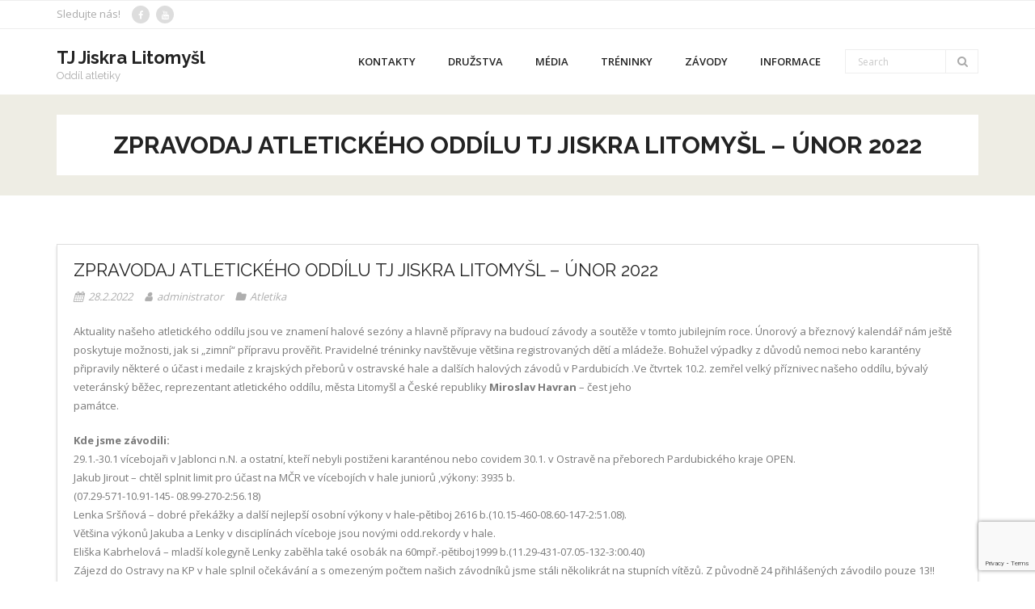

--- FILE ---
content_type: text/html; charset=UTF-8
request_url: https://atletika-lit.cz/2022/02/28/zpravodaj-atletickeho-oddilu-tj-jiskra-litomysl-unor-2022/
body_size: 37043
content:
<!DOCTYPE html>

<html lang="cs">
<head>
<meta charset="UTF-8" />
<meta name="viewport" content="width=device-width" />
<link rel="profile" href="//gmpg.org/xfn/11" />
<link rel="pingback" href="https://atletika-lit.cz/xmlrpc.php" />

<title>Zpravodaj atletického oddílu TJ Jiskra Litomyšl – únor 2022 &#8211; TJ Jiskra Litomyšl</title>
<meta name='robots' content='max-image-preview:large' />
<!-- Added by Simplest Gallery Plugin v. 4.4 BEGIN -->
<!-- SG default gallery type is: lightbox -->
<!-- Added by FancyBox without labels BEGIN -->
<!-- Lighbox module for Simplest Gallery, v. 1.1 -->
<!-- Added by FancyBox without labels END -->
<!-- Added by Simplest Gallery Plugin END -->
<link rel='dns-prefetch' href='//fonts.googleapis.com' />
<link rel="alternate" type="application/rss+xml" title="TJ Jiskra Litomyšl &raquo; RSS zdroj" href="https://atletika-lit.cz/feed/" />
<link rel="alternate" type="application/rss+xml" title="TJ Jiskra Litomyšl &raquo; RSS komentářů" href="https://atletika-lit.cz/comments/feed/" />
<link rel="alternate" type="application/rss+xml" title="TJ Jiskra Litomyšl &raquo; RSS komentářů pro Zpravodaj atletického oddílu TJ Jiskra Litomyšl – únor 2022" href="https://atletika-lit.cz/2022/02/28/zpravodaj-atletickeho-oddilu-tj-jiskra-litomysl-unor-2022/feed/" />
<link rel="alternate" title="oEmbed (JSON)" type="application/json+oembed" href="https://atletika-lit.cz/wp-json/oembed/1.0/embed?url=https%3A%2F%2Fatletika-lit.cz%2F2022%2F02%2F28%2Fzpravodaj-atletickeho-oddilu-tj-jiskra-litomysl-unor-2022%2F" />
<link rel="alternate" title="oEmbed (XML)" type="text/xml+oembed" href="https://atletika-lit.cz/wp-json/oembed/1.0/embed?url=https%3A%2F%2Fatletika-lit.cz%2F2022%2F02%2F28%2Fzpravodaj-atletickeho-oddilu-tj-jiskra-litomysl-unor-2022%2F&#038;format=xml" />
<style id='wp-img-auto-sizes-contain-inline-css' type='text/css'>
img:is([sizes=auto i],[sizes^="auto," i]){contain-intrinsic-size:3000px 1500px}
/*# sourceURL=wp-img-auto-sizes-contain-inline-css */
</style>
<link rel='stylesheet' id='sbi_styles-css' href='https://atletika-lit.cz/wp-content/plugins/instagram-feed/css/sbi-styles.min.css?ver=6.10.0' type='text/css' media='all' />
<style id='wp-emoji-styles-inline-css' type='text/css'>

	img.wp-smiley, img.emoji {
		display: inline !important;
		border: none !important;
		box-shadow: none !important;
		height: 1em !important;
		width: 1em !important;
		margin: 0 0.07em !important;
		vertical-align: -0.1em !important;
		background: none !important;
		padding: 0 !important;
	}
/*# sourceURL=wp-emoji-styles-inline-css */
</style>
<style id='wp-block-library-inline-css' type='text/css'>
:root{--wp-block-synced-color:#7a00df;--wp-block-synced-color--rgb:122,0,223;--wp-bound-block-color:var(--wp-block-synced-color);--wp-editor-canvas-background:#ddd;--wp-admin-theme-color:#007cba;--wp-admin-theme-color--rgb:0,124,186;--wp-admin-theme-color-darker-10:#006ba1;--wp-admin-theme-color-darker-10--rgb:0,107,160.5;--wp-admin-theme-color-darker-20:#005a87;--wp-admin-theme-color-darker-20--rgb:0,90,135;--wp-admin-border-width-focus:2px}@media (min-resolution:192dpi){:root{--wp-admin-border-width-focus:1.5px}}.wp-element-button{cursor:pointer}:root .has-very-light-gray-background-color{background-color:#eee}:root .has-very-dark-gray-background-color{background-color:#313131}:root .has-very-light-gray-color{color:#eee}:root .has-very-dark-gray-color{color:#313131}:root .has-vivid-green-cyan-to-vivid-cyan-blue-gradient-background{background:linear-gradient(135deg,#00d084,#0693e3)}:root .has-purple-crush-gradient-background{background:linear-gradient(135deg,#34e2e4,#4721fb 50%,#ab1dfe)}:root .has-hazy-dawn-gradient-background{background:linear-gradient(135deg,#faaca8,#dad0ec)}:root .has-subdued-olive-gradient-background{background:linear-gradient(135deg,#fafae1,#67a671)}:root .has-atomic-cream-gradient-background{background:linear-gradient(135deg,#fdd79a,#004a59)}:root .has-nightshade-gradient-background{background:linear-gradient(135deg,#330968,#31cdcf)}:root .has-midnight-gradient-background{background:linear-gradient(135deg,#020381,#2874fc)}:root{--wp--preset--font-size--normal:16px;--wp--preset--font-size--huge:42px}.has-regular-font-size{font-size:1em}.has-larger-font-size{font-size:2.625em}.has-normal-font-size{font-size:var(--wp--preset--font-size--normal)}.has-huge-font-size{font-size:var(--wp--preset--font-size--huge)}.has-text-align-center{text-align:center}.has-text-align-left{text-align:left}.has-text-align-right{text-align:right}.has-fit-text{white-space:nowrap!important}#end-resizable-editor-section{display:none}.aligncenter{clear:both}.items-justified-left{justify-content:flex-start}.items-justified-center{justify-content:center}.items-justified-right{justify-content:flex-end}.items-justified-space-between{justify-content:space-between}.screen-reader-text{border:0;clip-path:inset(50%);height:1px;margin:-1px;overflow:hidden;padding:0;position:absolute;width:1px;word-wrap:normal!important}.screen-reader-text:focus{background-color:#ddd;clip-path:none;color:#444;display:block;font-size:1em;height:auto;left:5px;line-height:normal;padding:15px 23px 14px;text-decoration:none;top:5px;width:auto;z-index:100000}html :where(.has-border-color){border-style:solid}html :where([style*=border-top-color]){border-top-style:solid}html :where([style*=border-right-color]){border-right-style:solid}html :where([style*=border-bottom-color]){border-bottom-style:solid}html :where([style*=border-left-color]){border-left-style:solid}html :where([style*=border-width]){border-style:solid}html :where([style*=border-top-width]){border-top-style:solid}html :where([style*=border-right-width]){border-right-style:solid}html :where([style*=border-bottom-width]){border-bottom-style:solid}html :where([style*=border-left-width]){border-left-style:solid}html :where(img[class*=wp-image-]){height:auto;max-width:100%}:where(figure){margin:0 0 1em}html :where(.is-position-sticky){--wp-admin--admin-bar--position-offset:var(--wp-admin--admin-bar--height,0px)}@media screen and (max-width:600px){html :where(.is-position-sticky){--wp-admin--admin-bar--position-offset:0px}}

/*# sourceURL=wp-block-library-inline-css */
</style><style id='wp-block-image-inline-css' type='text/css'>
.wp-block-image>a,.wp-block-image>figure>a{display:inline-block}.wp-block-image img{box-sizing:border-box;height:auto;max-width:100%;vertical-align:bottom}@media not (prefers-reduced-motion){.wp-block-image img.hide{visibility:hidden}.wp-block-image img.show{animation:show-content-image .4s}}.wp-block-image[style*=border-radius] img,.wp-block-image[style*=border-radius]>a{border-radius:inherit}.wp-block-image.has-custom-border img{box-sizing:border-box}.wp-block-image.aligncenter{text-align:center}.wp-block-image.alignfull>a,.wp-block-image.alignwide>a{width:100%}.wp-block-image.alignfull img,.wp-block-image.alignwide img{height:auto;width:100%}.wp-block-image .aligncenter,.wp-block-image .alignleft,.wp-block-image .alignright,.wp-block-image.aligncenter,.wp-block-image.alignleft,.wp-block-image.alignright{display:table}.wp-block-image .aligncenter>figcaption,.wp-block-image .alignleft>figcaption,.wp-block-image .alignright>figcaption,.wp-block-image.aligncenter>figcaption,.wp-block-image.alignleft>figcaption,.wp-block-image.alignright>figcaption{caption-side:bottom;display:table-caption}.wp-block-image .alignleft{float:left;margin:.5em 1em .5em 0}.wp-block-image .alignright{float:right;margin:.5em 0 .5em 1em}.wp-block-image .aligncenter{margin-left:auto;margin-right:auto}.wp-block-image :where(figcaption){margin-bottom:1em;margin-top:.5em}.wp-block-image.is-style-circle-mask img{border-radius:9999px}@supports ((-webkit-mask-image:none) or (mask-image:none)) or (-webkit-mask-image:none){.wp-block-image.is-style-circle-mask img{border-radius:0;-webkit-mask-image:url('data:image/svg+xml;utf8,<svg viewBox="0 0 100 100" xmlns="http://www.w3.org/2000/svg"><circle cx="50" cy="50" r="50"/></svg>');mask-image:url('data:image/svg+xml;utf8,<svg viewBox="0 0 100 100" xmlns="http://www.w3.org/2000/svg"><circle cx="50" cy="50" r="50"/></svg>');mask-mode:alpha;-webkit-mask-position:center;mask-position:center;-webkit-mask-repeat:no-repeat;mask-repeat:no-repeat;-webkit-mask-size:contain;mask-size:contain}}:root :where(.wp-block-image.is-style-rounded img,.wp-block-image .is-style-rounded img){border-radius:9999px}.wp-block-image figure{margin:0}.wp-lightbox-container{display:flex;flex-direction:column;position:relative}.wp-lightbox-container img{cursor:zoom-in}.wp-lightbox-container img:hover+button{opacity:1}.wp-lightbox-container button{align-items:center;backdrop-filter:blur(16px) saturate(180%);background-color:#5a5a5a40;border:none;border-radius:4px;cursor:zoom-in;display:flex;height:20px;justify-content:center;opacity:0;padding:0;position:absolute;right:16px;text-align:center;top:16px;width:20px;z-index:100}@media not (prefers-reduced-motion){.wp-lightbox-container button{transition:opacity .2s ease}}.wp-lightbox-container button:focus-visible{outline:3px auto #5a5a5a40;outline:3px auto -webkit-focus-ring-color;outline-offset:3px}.wp-lightbox-container button:hover{cursor:pointer;opacity:1}.wp-lightbox-container button:focus{opacity:1}.wp-lightbox-container button:focus,.wp-lightbox-container button:hover,.wp-lightbox-container button:not(:hover):not(:active):not(.has-background){background-color:#5a5a5a40;border:none}.wp-lightbox-overlay{box-sizing:border-box;cursor:zoom-out;height:100vh;left:0;overflow:hidden;position:fixed;top:0;visibility:hidden;width:100%;z-index:100000}.wp-lightbox-overlay .close-button{align-items:center;cursor:pointer;display:flex;justify-content:center;min-height:40px;min-width:40px;padding:0;position:absolute;right:calc(env(safe-area-inset-right) + 16px);top:calc(env(safe-area-inset-top) + 16px);z-index:5000000}.wp-lightbox-overlay .close-button:focus,.wp-lightbox-overlay .close-button:hover,.wp-lightbox-overlay .close-button:not(:hover):not(:active):not(.has-background){background:none;border:none}.wp-lightbox-overlay .lightbox-image-container{height:var(--wp--lightbox-container-height);left:50%;overflow:hidden;position:absolute;top:50%;transform:translate(-50%,-50%);transform-origin:top left;width:var(--wp--lightbox-container-width);z-index:9999999999}.wp-lightbox-overlay .wp-block-image{align-items:center;box-sizing:border-box;display:flex;height:100%;justify-content:center;margin:0;position:relative;transform-origin:0 0;width:100%;z-index:3000000}.wp-lightbox-overlay .wp-block-image img{height:var(--wp--lightbox-image-height);min-height:var(--wp--lightbox-image-height);min-width:var(--wp--lightbox-image-width);width:var(--wp--lightbox-image-width)}.wp-lightbox-overlay .wp-block-image figcaption{display:none}.wp-lightbox-overlay button{background:none;border:none}.wp-lightbox-overlay .scrim{background-color:#fff;height:100%;opacity:.9;position:absolute;width:100%;z-index:2000000}.wp-lightbox-overlay.active{visibility:visible}@media not (prefers-reduced-motion){.wp-lightbox-overlay.active{animation:turn-on-visibility .25s both}.wp-lightbox-overlay.active img{animation:turn-on-visibility .35s both}.wp-lightbox-overlay.show-closing-animation:not(.active){animation:turn-off-visibility .35s both}.wp-lightbox-overlay.show-closing-animation:not(.active) img{animation:turn-off-visibility .25s both}.wp-lightbox-overlay.zoom.active{animation:none;opacity:1;visibility:visible}.wp-lightbox-overlay.zoom.active .lightbox-image-container{animation:lightbox-zoom-in .4s}.wp-lightbox-overlay.zoom.active .lightbox-image-container img{animation:none}.wp-lightbox-overlay.zoom.active .scrim{animation:turn-on-visibility .4s forwards}.wp-lightbox-overlay.zoom.show-closing-animation:not(.active){animation:none}.wp-lightbox-overlay.zoom.show-closing-animation:not(.active) .lightbox-image-container{animation:lightbox-zoom-out .4s}.wp-lightbox-overlay.zoom.show-closing-animation:not(.active) .lightbox-image-container img{animation:none}.wp-lightbox-overlay.zoom.show-closing-animation:not(.active) .scrim{animation:turn-off-visibility .4s forwards}}@keyframes show-content-image{0%{visibility:hidden}99%{visibility:hidden}to{visibility:visible}}@keyframes turn-on-visibility{0%{opacity:0}to{opacity:1}}@keyframes turn-off-visibility{0%{opacity:1;visibility:visible}99%{opacity:0;visibility:visible}to{opacity:0;visibility:hidden}}@keyframes lightbox-zoom-in{0%{transform:translate(calc((-100vw + var(--wp--lightbox-scrollbar-width))/2 + var(--wp--lightbox-initial-left-position)),calc(-50vh + var(--wp--lightbox-initial-top-position))) scale(var(--wp--lightbox-scale))}to{transform:translate(-50%,-50%) scale(1)}}@keyframes lightbox-zoom-out{0%{transform:translate(-50%,-50%) scale(1);visibility:visible}99%{visibility:visible}to{transform:translate(calc((-100vw + var(--wp--lightbox-scrollbar-width))/2 + var(--wp--lightbox-initial-left-position)),calc(-50vh + var(--wp--lightbox-initial-top-position))) scale(var(--wp--lightbox-scale));visibility:hidden}}
/*# sourceURL=https://atletika-lit.cz/wp-includes/blocks/image/style.min.css */
</style>
<style id='global-styles-inline-css' type='text/css'>
:root{--wp--preset--aspect-ratio--square: 1;--wp--preset--aspect-ratio--4-3: 4/3;--wp--preset--aspect-ratio--3-4: 3/4;--wp--preset--aspect-ratio--3-2: 3/2;--wp--preset--aspect-ratio--2-3: 2/3;--wp--preset--aspect-ratio--16-9: 16/9;--wp--preset--aspect-ratio--9-16: 9/16;--wp--preset--color--black: #000000;--wp--preset--color--cyan-bluish-gray: #abb8c3;--wp--preset--color--white: #ffffff;--wp--preset--color--pale-pink: #f78da7;--wp--preset--color--vivid-red: #cf2e2e;--wp--preset--color--luminous-vivid-orange: #ff6900;--wp--preset--color--luminous-vivid-amber: #fcb900;--wp--preset--color--light-green-cyan: #7bdcb5;--wp--preset--color--vivid-green-cyan: #00d084;--wp--preset--color--pale-cyan-blue: #8ed1fc;--wp--preset--color--vivid-cyan-blue: #0693e3;--wp--preset--color--vivid-purple: #9b51e0;--wp--preset--gradient--vivid-cyan-blue-to-vivid-purple: linear-gradient(135deg,rgb(6,147,227) 0%,rgb(155,81,224) 100%);--wp--preset--gradient--light-green-cyan-to-vivid-green-cyan: linear-gradient(135deg,rgb(122,220,180) 0%,rgb(0,208,130) 100%);--wp--preset--gradient--luminous-vivid-amber-to-luminous-vivid-orange: linear-gradient(135deg,rgb(252,185,0) 0%,rgb(255,105,0) 100%);--wp--preset--gradient--luminous-vivid-orange-to-vivid-red: linear-gradient(135deg,rgb(255,105,0) 0%,rgb(207,46,46) 100%);--wp--preset--gradient--very-light-gray-to-cyan-bluish-gray: linear-gradient(135deg,rgb(238,238,238) 0%,rgb(169,184,195) 100%);--wp--preset--gradient--cool-to-warm-spectrum: linear-gradient(135deg,rgb(74,234,220) 0%,rgb(151,120,209) 20%,rgb(207,42,186) 40%,rgb(238,44,130) 60%,rgb(251,105,98) 80%,rgb(254,248,76) 100%);--wp--preset--gradient--blush-light-purple: linear-gradient(135deg,rgb(255,206,236) 0%,rgb(152,150,240) 100%);--wp--preset--gradient--blush-bordeaux: linear-gradient(135deg,rgb(254,205,165) 0%,rgb(254,45,45) 50%,rgb(107,0,62) 100%);--wp--preset--gradient--luminous-dusk: linear-gradient(135deg,rgb(255,203,112) 0%,rgb(199,81,192) 50%,rgb(65,88,208) 100%);--wp--preset--gradient--pale-ocean: linear-gradient(135deg,rgb(255,245,203) 0%,rgb(182,227,212) 50%,rgb(51,167,181) 100%);--wp--preset--gradient--electric-grass: linear-gradient(135deg,rgb(202,248,128) 0%,rgb(113,206,126) 100%);--wp--preset--gradient--midnight: linear-gradient(135deg,rgb(2,3,129) 0%,rgb(40,116,252) 100%);--wp--preset--font-size--small: 13px;--wp--preset--font-size--medium: 20px;--wp--preset--font-size--large: 36px;--wp--preset--font-size--x-large: 42px;--wp--preset--spacing--20: 0.44rem;--wp--preset--spacing--30: 0.67rem;--wp--preset--spacing--40: 1rem;--wp--preset--spacing--50: 1.5rem;--wp--preset--spacing--60: 2.25rem;--wp--preset--spacing--70: 3.38rem;--wp--preset--spacing--80: 5.06rem;--wp--preset--shadow--natural: 6px 6px 9px rgba(0, 0, 0, 0.2);--wp--preset--shadow--deep: 12px 12px 50px rgba(0, 0, 0, 0.4);--wp--preset--shadow--sharp: 6px 6px 0px rgba(0, 0, 0, 0.2);--wp--preset--shadow--outlined: 6px 6px 0px -3px rgb(255, 255, 255), 6px 6px rgb(0, 0, 0);--wp--preset--shadow--crisp: 6px 6px 0px rgb(0, 0, 0);}:where(.is-layout-flex){gap: 0.5em;}:where(.is-layout-grid){gap: 0.5em;}body .is-layout-flex{display: flex;}.is-layout-flex{flex-wrap: wrap;align-items: center;}.is-layout-flex > :is(*, div){margin: 0;}body .is-layout-grid{display: grid;}.is-layout-grid > :is(*, div){margin: 0;}:where(.wp-block-columns.is-layout-flex){gap: 2em;}:where(.wp-block-columns.is-layout-grid){gap: 2em;}:where(.wp-block-post-template.is-layout-flex){gap: 1.25em;}:where(.wp-block-post-template.is-layout-grid){gap: 1.25em;}.has-black-color{color: var(--wp--preset--color--black) !important;}.has-cyan-bluish-gray-color{color: var(--wp--preset--color--cyan-bluish-gray) !important;}.has-white-color{color: var(--wp--preset--color--white) !important;}.has-pale-pink-color{color: var(--wp--preset--color--pale-pink) !important;}.has-vivid-red-color{color: var(--wp--preset--color--vivid-red) !important;}.has-luminous-vivid-orange-color{color: var(--wp--preset--color--luminous-vivid-orange) !important;}.has-luminous-vivid-amber-color{color: var(--wp--preset--color--luminous-vivid-amber) !important;}.has-light-green-cyan-color{color: var(--wp--preset--color--light-green-cyan) !important;}.has-vivid-green-cyan-color{color: var(--wp--preset--color--vivid-green-cyan) !important;}.has-pale-cyan-blue-color{color: var(--wp--preset--color--pale-cyan-blue) !important;}.has-vivid-cyan-blue-color{color: var(--wp--preset--color--vivid-cyan-blue) !important;}.has-vivid-purple-color{color: var(--wp--preset--color--vivid-purple) !important;}.has-black-background-color{background-color: var(--wp--preset--color--black) !important;}.has-cyan-bluish-gray-background-color{background-color: var(--wp--preset--color--cyan-bluish-gray) !important;}.has-white-background-color{background-color: var(--wp--preset--color--white) !important;}.has-pale-pink-background-color{background-color: var(--wp--preset--color--pale-pink) !important;}.has-vivid-red-background-color{background-color: var(--wp--preset--color--vivid-red) !important;}.has-luminous-vivid-orange-background-color{background-color: var(--wp--preset--color--luminous-vivid-orange) !important;}.has-luminous-vivid-amber-background-color{background-color: var(--wp--preset--color--luminous-vivid-amber) !important;}.has-light-green-cyan-background-color{background-color: var(--wp--preset--color--light-green-cyan) !important;}.has-vivid-green-cyan-background-color{background-color: var(--wp--preset--color--vivid-green-cyan) !important;}.has-pale-cyan-blue-background-color{background-color: var(--wp--preset--color--pale-cyan-blue) !important;}.has-vivid-cyan-blue-background-color{background-color: var(--wp--preset--color--vivid-cyan-blue) !important;}.has-vivid-purple-background-color{background-color: var(--wp--preset--color--vivid-purple) !important;}.has-black-border-color{border-color: var(--wp--preset--color--black) !important;}.has-cyan-bluish-gray-border-color{border-color: var(--wp--preset--color--cyan-bluish-gray) !important;}.has-white-border-color{border-color: var(--wp--preset--color--white) !important;}.has-pale-pink-border-color{border-color: var(--wp--preset--color--pale-pink) !important;}.has-vivid-red-border-color{border-color: var(--wp--preset--color--vivid-red) !important;}.has-luminous-vivid-orange-border-color{border-color: var(--wp--preset--color--luminous-vivid-orange) !important;}.has-luminous-vivid-amber-border-color{border-color: var(--wp--preset--color--luminous-vivid-amber) !important;}.has-light-green-cyan-border-color{border-color: var(--wp--preset--color--light-green-cyan) !important;}.has-vivid-green-cyan-border-color{border-color: var(--wp--preset--color--vivid-green-cyan) !important;}.has-pale-cyan-blue-border-color{border-color: var(--wp--preset--color--pale-cyan-blue) !important;}.has-vivid-cyan-blue-border-color{border-color: var(--wp--preset--color--vivid-cyan-blue) !important;}.has-vivid-purple-border-color{border-color: var(--wp--preset--color--vivid-purple) !important;}.has-vivid-cyan-blue-to-vivid-purple-gradient-background{background: var(--wp--preset--gradient--vivid-cyan-blue-to-vivid-purple) !important;}.has-light-green-cyan-to-vivid-green-cyan-gradient-background{background: var(--wp--preset--gradient--light-green-cyan-to-vivid-green-cyan) !important;}.has-luminous-vivid-amber-to-luminous-vivid-orange-gradient-background{background: var(--wp--preset--gradient--luminous-vivid-amber-to-luminous-vivid-orange) !important;}.has-luminous-vivid-orange-to-vivid-red-gradient-background{background: var(--wp--preset--gradient--luminous-vivid-orange-to-vivid-red) !important;}.has-very-light-gray-to-cyan-bluish-gray-gradient-background{background: var(--wp--preset--gradient--very-light-gray-to-cyan-bluish-gray) !important;}.has-cool-to-warm-spectrum-gradient-background{background: var(--wp--preset--gradient--cool-to-warm-spectrum) !important;}.has-blush-light-purple-gradient-background{background: var(--wp--preset--gradient--blush-light-purple) !important;}.has-blush-bordeaux-gradient-background{background: var(--wp--preset--gradient--blush-bordeaux) !important;}.has-luminous-dusk-gradient-background{background: var(--wp--preset--gradient--luminous-dusk) !important;}.has-pale-ocean-gradient-background{background: var(--wp--preset--gradient--pale-ocean) !important;}.has-electric-grass-gradient-background{background: var(--wp--preset--gradient--electric-grass) !important;}.has-midnight-gradient-background{background: var(--wp--preset--gradient--midnight) !important;}.has-small-font-size{font-size: var(--wp--preset--font-size--small) !important;}.has-medium-font-size{font-size: var(--wp--preset--font-size--medium) !important;}.has-large-font-size{font-size: var(--wp--preset--font-size--large) !important;}.has-x-large-font-size{font-size: var(--wp--preset--font-size--x-large) !important;}
/*# sourceURL=global-styles-inline-css */
</style>

<style id='classic-theme-styles-inline-css' type='text/css'>
/*! This file is auto-generated */
.wp-block-button__link{color:#fff;background-color:#32373c;border-radius:9999px;box-shadow:none;text-decoration:none;padding:calc(.667em + 2px) calc(1.333em + 2px);font-size:1.125em}.wp-block-file__button{background:#32373c;color:#fff;text-decoration:none}
/*# sourceURL=/wp-includes/css/classic-themes.min.css */
</style>
<link rel='stylesheet' id='awsm-ead-public-css' href='https://atletika-lit.cz/wp-content/plugins/embed-any-document/css/embed-public.min.css?ver=2.7.12' type='text/css' media='all' />
<link rel='stylesheet' id='contact-form-7-css' href='https://atletika-lit.cz/wp-content/plugins/contact-form-7/includes/css/styles.css?ver=6.1.4' type='text/css' media='all' />
<link rel='stylesheet' id='ecwd-popup-style-css' href='https://atletika-lit.cz/wp-content/plugins/event-calendar-wd/css/ecwd_popup.css?ver=1.1.53_5a53d8389be84' type='text/css' media='all' />
<link rel='stylesheet' id='ecwd_font-awesome-css' href='https://atletika-lit.cz/wp-content/plugins/event-calendar-wd/css/font-awesome/font-awesome.css?ver=1.1.53_5a53d8389be84' type='text/css' media='all' />
<link rel='stylesheet' id='ecwd-public-css' href='https://atletika-lit.cz/wp-content/plugins/event-calendar-wd/css/style.css?ver=1.1.53_5a53d8389be84' type='text/css' media='all' />
<link rel='stylesheet' id='consulting-thinkup-google-fonts-css' href='//fonts.googleapis.com/css?family=Raleway%3A300%2C400%2C600%2C700%7COpen+Sans%3A300%2C400%2C600%2C700&#038;subset=latin%2Clatin-ext' type='text/css' media='all' />
<link rel='stylesheet' id='prettyPhoto-css' href='https://atletika-lit.cz/wp-content/themes/consulting/lib/extentions/prettyPhoto/css/prettyPhoto.css?ver=3.1.6' type='text/css' media='all' />
<link rel='stylesheet' id='consulting-thinkup-bootstrap-css' href='https://atletika-lit.cz/wp-content/themes/consulting/lib/extentions/bootstrap/css/bootstrap.min.css?ver=2.3.2' type='text/css' media='all' />
<link rel='stylesheet' id='dashicons-css' href='https://atletika-lit.cz/wp-includes/css/dashicons.min.css?ver=a89ab0b2bd83091eb1f19bded6c2b2ff' type='text/css' media='all' />
<link rel='stylesheet' id='font-awesome-css' href='https://atletika-lit.cz/wp-content/themes/consulting/lib/extentions/font-awesome/css/font-awesome.min.css?ver=4.7.0' type='text/css' media='all' />
<link rel='stylesheet' id='consulting-thinkup-shortcodes-css' href='https://atletika-lit.cz/wp-content/themes/consulting/styles/style-shortcodes.css?ver=1.5.0' type='text/css' media='all' />
<link rel='stylesheet' id='consulting-thinkup-style-css' href='https://atletika-lit.cz/wp-content/themes/consulting/style.css?ver=1.5.0' type='text/css' media='all' />
<link rel='stylesheet' id='consulting-thinkup-responsive-css' href='https://atletika-lit.cz/wp-content/themes/consulting/styles/style-responsive.css?ver=1.5.0' type='text/css' media='all' />
<link rel='stylesheet' id='__EPYT__style-css' href='https://atletika-lit.cz/wp-content/plugins/youtube-embed-plus/styles/ytprefs.min.css?ver=14.2.4' type='text/css' media='all' />
<style id='__EPYT__style-inline-css' type='text/css'>

                .epyt-gallery-thumb {
                        width: 33.333%;
                }
                
/*# sourceURL=__EPYT__style-inline-css */
</style>
<link rel='stylesheet' id='fancybox-css' href='https://atletika-lit.cz/wp-content/plugins/simplest-gallery/fancybox/jquery.fancybox-1.3.4.css?ver=a89ab0b2bd83091eb1f19bded6c2b2ff' type='text/css' media='all' />
<script type="text/javascript" src="https://atletika-lit.cz/wp-content/plugins/simplest-gallery/lib/jquery-1.10.2.min.js?ver=1.10.2" id="jquery-js"></script>
<script type="text/javascript" src="https://atletika-lit.cz/wp-content/themes/consulting/lib/scripts/plugins/sticky/jquery.sticky.js?ver=true" id="sticky-js"></script>
<script type="text/javascript" id="__ytprefs__-js-extra">
/* <![CDATA[ */
var _EPYT_ = {"ajaxurl":"https://atletika-lit.cz/wp-admin/admin-ajax.php","security":"410adbc8e2","gallery_scrolloffset":"20","eppathtoscripts":"https://atletika-lit.cz/wp-content/plugins/youtube-embed-plus/scripts/","eppath":"https://atletika-lit.cz/wp-content/plugins/youtube-embed-plus/","epresponsiveselector":"[\"iframe.__youtube_prefs_widget__\"]","epdovol":"1","version":"14.2.4","evselector":"iframe.__youtube_prefs__[src], iframe[src*=\"youtube.com/embed/\"], iframe[src*=\"youtube-nocookie.com/embed/\"]","ajax_compat":"","maxres_facade":"eager","ytapi_load":"light","pause_others":"","stopMobileBuffer":"1","facade_mode":"","not_live_on_channel":""};
//# sourceURL=__ytprefs__-js-extra
/* ]]> */
</script>
<script type="text/javascript" src="https://atletika-lit.cz/wp-content/plugins/youtube-embed-plus/scripts/ytprefs.min.js?ver=14.2.4" id="__ytprefs__-js"></script>
<script type="text/javascript" src="https://atletika-lit.cz/wp-content/plugins/simplest-gallery/lib/jquery-migrate-1.2.1.min.js?ver=1.2.1" id="jquery-migrate-js"></script>
<script type="text/javascript" src="https://atletika-lit.cz/wp-content/plugins/simplest-gallery/lib/jquery.mousewheel-3.0.6.pack.js?ver=3.0.6" id="jquery.mousewheel-js"></script>
<script type="text/javascript" src="https://atletika-lit.cz/wp-content/plugins/simplest-gallery/fancybox/jquery.fancybox-1.3.4.js?ver=1.3.4" id="fancybox-js"></script>
<link rel="https://api.w.org/" href="https://atletika-lit.cz/wp-json/" /><link rel="alternate" title="JSON" type="application/json" href="https://atletika-lit.cz/wp-json/wp/v2/posts/2789" /><link rel="EditURI" type="application/rsd+xml" title="RSD" href="https://atletika-lit.cz/xmlrpc.php?rsd" />
<link rel="canonical" href="https://atletika-lit.cz/2022/02/28/zpravodaj-atletickeho-oddilu-tj-jiskra-litomysl-unor-2022/" />
 <style> .ppw-ppf-input-container { background-color: !important; padding: px!important; border-radius: px!important; } .ppw-ppf-input-container div.ppw-ppf-headline { font-size: px!important; font-weight: !important; color: !important; } .ppw-ppf-input-container div.ppw-ppf-desc { font-size: px!important; font-weight: !important; color: !important; } .ppw-ppf-input-container label.ppw-pwd-label { font-size: px!important; font-weight: !important; color: !important; } div.ppwp-wrong-pw-error { font-size: px!important; font-weight: !important; color: #dc3232!important; background: !important; } .ppw-ppf-input-container input[type='submit'] { color: !important; background: !important; } .ppw-ppf-input-container input[type='submit']:hover { color: !important; background: !important; } .ppw-ppf-desc-below { font-size: px!important; font-weight: !important; color: !important; } </style>  <style> .ppw-form { background-color: !important; padding: px!important; border-radius: px!important; } .ppw-headline.ppw-pcp-pf-headline { font-size: px!important; font-weight: !important; color: !important; } .ppw-description.ppw-pcp-pf-desc { font-size: px!important; font-weight: !important; color: !important; } .ppw-pcp-pf-desc-above-btn { display: block; } .ppw-pcp-pf-desc-below-form { font-size: px!important; font-weight: !important; color: !important; } .ppw-input label.ppw-pcp-password-label { font-size: px!important; font-weight: !important; color: !important; } .ppw-form input[type='submit'] { color: !important; background: !important; } .ppw-form input[type='submit']:hover { color: !important; background: !important; } div.ppw-error.ppw-pcp-pf-error-msg { font-size: px!important; font-weight: !important; color: #dc3232!important; background: !important; } </style> <script type="text/javascript">
(function(url){
	if(/(?:Chrome\/26\.0\.1410\.63 Safari\/537\.31|WordfenceTestMonBot)/.test(navigator.userAgent)){ return; }
	var addEvent = function(evt, handler) {
		if (window.addEventListener) {
			document.addEventListener(evt, handler, false);
		} else if (window.attachEvent) {
			document.attachEvent('on' + evt, handler);
		}
	};
	var removeEvent = function(evt, handler) {
		if (window.removeEventListener) {
			document.removeEventListener(evt, handler, false);
		} else if (window.detachEvent) {
			document.detachEvent('on' + evt, handler);
		}
	};
	var evts = 'contextmenu dblclick drag dragend dragenter dragleave dragover dragstart drop keydown keypress keyup mousedown mousemove mouseout mouseover mouseup mousewheel scroll'.split(' ');
	var logHuman = function() {
		if (window.wfLogHumanRan) { return; }
		window.wfLogHumanRan = true;
		var wfscr = document.createElement('script');
		wfscr.type = 'text/javascript';
		wfscr.async = true;
		wfscr.src = url + '&r=' + Math.random();
		(document.getElementsByTagName('head')[0]||document.getElementsByTagName('body')[0]).appendChild(wfscr);
		for (var i = 0; i < evts.length; i++) {
			removeEvent(evts[i], logHuman);
		}
	};
	for (var i = 0; i < evts.length; i++) {
		addEvent(evts[i], logHuman);
	}
})('//atletika-lit.cz/?wordfence_lh=1&hid=040E3B6F1D999E4142D1DD0F8D6C2B73');
</script><link rel="icon" href="https://atletika-lit.cz/wp-content/uploads/2018/01/cropped-Znak-32x32.jpg" sizes="32x32" />
<link rel="icon" href="https://atletika-lit.cz/wp-content/uploads/2018/01/cropped-Znak-192x192.jpg" sizes="192x192" />
<link rel="apple-touch-icon" href="https://atletika-lit.cz/wp-content/uploads/2018/01/cropped-Znak-180x180.jpg" />
<meta name="msapplication-TileImage" content="https://atletika-lit.cz/wp-content/uploads/2018/01/cropped-Znak-270x270.jpg" />
</head>

<body data-rsssl=1 class="wp-singular post-template-default single single-post postid-2789 single-format-standard wp-theme-consulting ecwd-theme-consulting layout-sidebar-none intro-on intro-style1 layout-responsive pre-header-style2 header-style1 header-sticky">
<div id="body-core" class="hfeed site">

	<a class="skip-link screen-reader-text" href="#content">Skip to content</a>
	<!-- .skip-link -->

	<header>
	<div id="site-header">

			
		<div id="pre-header">
		<div class="wrap-safari">
		<div id="pre-header-core" class="main-navigation">

			<div id="pre-header-social"><ul><li class="social message">Sledujte nás!</li><li class="social facebook"><a href="https://www.facebook.com/atletika.litomysl/" data-tip="bottom" data-original-title="Facebook" target="_blank"><i class="fa fa-facebook"></i></a></li><li class="social youtube"><a href="https://www.youtube.com/channel/UCSHkbjCZJKOBR1hCKZlU5mw" data-tip="bottom" data-original-title="YouTube" target="_blank"><i class="fa fa-youtube"></i></a></li></ul></div>
			
		</div>
		</div>
		</div>
		<!-- #pre-header -->

		<div id="header">
		<div id="header-core">

			<div id="logo">
			<a rel="home" href="https://atletika-lit.cz/"><h1 rel="home" class="site-title" title="TJ Jiskra Litomyšl">TJ Jiskra Litomyšl</h1><h2 class="site-description" title="Oddíl atletiky">Oddíl atletiky</h2></a>			</div>

			<div id="header-links" class="main-navigation">
			<div id="header-links-inner" class="header-links">

				<ul id="menu-horni" class="menu"><li id="menu-item-508" class="menu-item menu-item-type-post_type menu-item-object-page"><a href="https://atletika-lit.cz/kontakty/"><span>Kontakty</span></a></li>
<li id="menu-item-1777" class="menu-item menu-item-type-custom menu-item-object-custom menu-item-has-children"><a href="#"><span>Družstva</span></a>
<ul class="sub-menu">
	<li id="menu-item-1778" class="menu-item menu-item-type-taxonomy menu-item-object-category"><a href="https://atletika-lit.cz/category/muzi/">Muži</a></li>
	<li id="menu-item-1783" class="menu-item menu-item-type-taxonomy menu-item-object-category"><a href="https://atletika-lit.cz/category/juniori/">Junioři/Juniorky</a></li>
	<li id="menu-item-1782" class="menu-item menu-item-type-taxonomy menu-item-object-category"><a href="https://atletika-lit.cz/category/dorostenci/">Dorostenci/Dorostenky</a></li>
	<li id="menu-item-1779" class="menu-item menu-item-type-taxonomy menu-item-object-category"><a href="https://atletika-lit.cz/category/starsi-zakyne/">Starší žákyně</a></li>
	<li id="menu-item-1780" class="menu-item menu-item-type-taxonomy menu-item-object-category"><a href="https://atletika-lit.cz/category/mladsizactvo/">Mladší žaci a žákyně</a></li>
	<li id="menu-item-1781" class="menu-item menu-item-type-taxonomy menu-item-object-category"><a href="https://atletika-lit.cz/category/starsizactvo/">Starší žáci</a></li>
	<li id="menu-item-1784" class="menu-item menu-item-type-taxonomy menu-item-object-category"><a href="https://atletika-lit.cz/category/pripravka/">Přípravka</a></li>
</ul>
</li>
<li id="menu-item-1776" class="menu-item menu-item-type-custom menu-item-object-custom menu-item-has-children"><a href="#"><span>Média</span></a>
<ul class="sub-menu">
	<li id="menu-item-1374" class="menu-item menu-item-type-custom menu-item-object-custom"><a target="_blank" href="https://eu.zonerama.com/atletika-lit/1085862">Fotky</a></li>
	<li id="menu-item-509" class="menu-item menu-item-type-post_type menu-item-object-page"><a href="https://atletika-lit.cz/240-2/">Videa</a></li>
	<li id="menu-item-2217" class="menu-item menu-item-type-post_type menu-item-object-page"><a href="https://atletika-lit.cz/logo/">Logo</a></li>
</ul>
</li>
<li id="menu-item-2426" class="menu-item menu-item-type-post_type menu-item-object-page"><a href="https://atletika-lit.cz/treneri/"><span>Tréninky</span></a></li>
<li id="menu-item-517" class="menu-item menu-item-type-custom menu-item-object-custom menu-item-has-children"><a href="#"><span>Závody</span></a>
<ul class="sub-menu">
	<li id="menu-item-2058" class="menu-item menu-item-type-post_type menu-item-object-page"><a href="https://atletika-lit.cz/kalendar-akci/">Kalendář akcí</a></li>
	<li id="menu-item-514" class="menu-item menu-item-type-custom menu-item-object-custom menu-item-has-children"><a href="#">Litomyšlské tradiční závody</a>
	<ul class="sub-menu">
		<li id="menu-item-518" class="menu-item menu-item-type-custom menu-item-object-custom menu-item-has-children"><a href="#">Jandíkův šestiboj</a>
		<ul class="sub-menu">
			<li id="menu-item-1907" class="menu-item menu-item-type-custom menu-item-object-custom menu-item-has-children"><a href="#">66. ročník</a>
			<ul class="sub-menu">
				<li id="menu-item-1908" class="menu-item menu-item-type-custom menu-item-object-custom"><a href="https://atletika-lit.cz/wp-content/uploads/2018/07/Jandíkův-šestiboj-final-2018.pdf">Propozice</a></li>
				<li id="menu-item-1909" class="menu-item menu-item-type-custom menu-item-object-custom"><a href="https://atletika-lit.cz/2018/08/01/kulate-vitezstvi-pavla-baara-vysledky-jandikova-sestiboje/">Komentář</a></li>
				<li id="menu-item-1910" class="menu-item menu-item-type-custom menu-item-object-custom"><a href="http://online.atletika.cz/vysledky/34420">Výsledky</a></li>
			</ul>
</li>
			<li id="menu-item-529" class="menu-item menu-item-type-custom menu-item-object-custom menu-item-has-children"><a href="#">65. ročník</a>
			<ul class="sub-menu">
				<li id="menu-item-526" class="menu-item menu-item-type-custom menu-item-object-custom"><a href="https://atletika-lit.cz/lit-akce/J-sest-2017.pdf">Propozice</a></li>
				<li id="menu-item-527" class="menu-item menu-item-type-custom menu-item-object-custom"><a href="https://atletika-lit.cz/lit-akce/J-sest-2017-2.pdf">Statistika</a></li>
				<li id="menu-item-528" class="menu-item menu-item-type-custom menu-item-object-custom"><a href="http://online.atletika.cz/vysledky/31456/0/4">Výsledky</a></li>
			</ul>
</li>
			<li id="menu-item-525" class="menu-item menu-item-type-post_type menu-item-object-page"><a href="https://atletika-lit.cz/64-rocnik-2/">64. ročník</a></li>
			<li id="menu-item-524" class="menu-item menu-item-type-post_type menu-item-object-page"><a href="https://atletika-lit.cz/63-rocnik/">63. ročník</a></li>
			<li id="menu-item-523" class="menu-item menu-item-type-post_type menu-item-object-page"><a href="https://atletika-lit.cz/62-rocnik/">62. ročník</a></li>
			<li id="menu-item-522" class="menu-item menu-item-type-post_type menu-item-object-page"><a href="https://atletika-lit.cz/61-rocnik/">61. ročník</a></li>
			<li id="menu-item-521" class="menu-item menu-item-type-post_type menu-item-object-page"><a href="https://atletika-lit.cz/60-rocnik-2/">60. ročník</a></li>
			<li id="menu-item-520" class="menu-item menu-item-type-post_type menu-item-object-page"><a href="https://atletika-lit.cz/59-rocnik-2/">59. ročník</a></li>
			<li id="menu-item-519" class="menu-item menu-item-type-post_type menu-item-object-page"><a href="https://atletika-lit.cz/58-rocnik/">58. ročník</a></li>
		</ul>
</li>
		<li id="menu-item-530" class="menu-item menu-item-type-custom menu-item-object-custom menu-item-has-children"><a href="#">Velká cena Litomyšle</a>
		<ul class="sub-menu">
			<li id="menu-item-1911" class="menu-item menu-item-type-custom menu-item-object-custom menu-item-has-children"><a href="#">2018</a>
			<ul class="sub-menu">
				<li id="menu-item-1913" class="menu-item menu-item-type-custom menu-item-object-custom"><a href="http://online.atletika.cz/Propozice/propozice/34421">Propozice</a></li>
				<li id="menu-item-1912" class="menu-item menu-item-type-custom menu-item-object-custom"><a href="https://atletika-lit.cz/photo/index.php?/category/49">Fotografie</a></li>
				<li id="menu-item-1914" class="menu-item menu-item-type-custom menu-item-object-custom"><a href="http://online.atletika.cz/vysledky/34421">Výsledky</a></li>
			</ul>
</li>
			<li id="menu-item-532" class="menu-item menu-item-type-custom menu-item-object-custom menu-item-has-children"><a href="#">2017</a>
			<ul class="sub-menu">
				<li id="menu-item-531" class="menu-item menu-item-type-custom menu-item-object-custom"><a href="https://atletika-lit.cz/lit-akce/cena-litomysle-2017.pdf">Propozice</a></li>
				<li id="menu-item-533" class="menu-item menu-item-type-custom menu-item-object-custom"><a href="http://online.atletika.cz/vysledky/31367">Výsledky</a></li>
			</ul>
</li>
		</ul>
</li>
		<li id="menu-item-535" class="menu-item menu-item-type-custom menu-item-object-custom menu-item-has-children"><a href="#">Běh Černou horou</a>
		<ul class="sub-menu">
			<li id="menu-item-3165" class="menu-item menu-item-type-custom menu-item-object-custom menu-item-has-children"><a href="#">2025</a>
			<ul class="sub-menu">
				<li id="menu-item-3162" class="menu-item menu-item-type-post_type menu-item-object-post"><a href="https://atletika-lit.cz/2025/04/22/tradicni-beh-cernou-horou-2025/">Tradiční běh černou horou 2025</a></li>
				<li id="menu-item-3168" class="menu-item menu-item-type-custom menu-item-object-custom"><a target="_blank" href="https://atletika-lit.cz/beh_cernou_horou_2025/53_rocnik_1_2km.html">Výsledky &#8211; 1,2 km</a></li>
				<li id="menu-item-3169" class="menu-item menu-item-type-custom menu-item-object-custom"><a target="_blank" href="https://atletika-lit.cz/beh_cernou_horou_2025/53_rocnik_3km.html">Výsledky &#8211; 3km</a></li>
				<li id="menu-item-3170" class="menu-item menu-item-type-custom menu-item-object-custom"><a href="https://atletika-lit.cz/beh_cernou_horou_2025/53_rocnik_6km.html">Výsledky &#8211; 6km</a></li>
			</ul>
</li>
			<li id="menu-item-3164" class="menu-item menu-item-type-custom menu-item-object-custom menu-item-has-children"><a href="#">2022</a>
			<ul class="sub-menu">
				<li id="menu-item-3163" class="menu-item menu-item-type-post_type menu-item-object-post"><a href="https://atletika-lit.cz/2022/04/09/beh-cernou-horou-2022/">Běh Černou horou 2022</a></li>
			</ul>
</li>
			<li id="menu-item-2086" class="menu-item menu-item-type-custom menu-item-object-custom menu-item-has-children"><a href="#">2019</a>
			<ul class="sub-menu">
				<li id="menu-item-2087" class="menu-item menu-item-type-custom menu-item-object-custom"><a href="https://atletika-lit.cz/wp-content/uploads/2019/04/bch-2019.pdf">Plakát</a></li>
				<li id="menu-item-2094" class="menu-item menu-item-type-post_type menu-item-object-page"><a href="https://atletika-lit.cz/beh-cernou-horou-2019-vysledky/">Výsledky</a></li>
				<li id="menu-item-2097" class="menu-item menu-item-type-custom menu-item-object-custom"><a href="https://atletika-lit.cz/photo/index.php?/category/58">Fotografie</a></li>
			</ul>
</li>
			<li id="menu-item-1609" class="menu-item menu-item-type-custom menu-item-object-custom menu-item-has-children"><a href="#">2018</a>
			<ul class="sub-menu">
				<li id="menu-item-1946" class="menu-item menu-item-type-custom menu-item-object-custom"><a href="https://atletika-lit.cz/wp-content/uploads/2018/11/BÄH-ÄERNOU-HOROU-plakÃ¡t.pdf">Plakát</a></li>
				<li id="menu-item-1944" class="menu-item menu-item-type-post_type menu-item-object-page"><a href="https://atletika-lit.cz/historie-behu/">Historie běhu</a></li>
				<li id="menu-item-1947" class="menu-item menu-item-type-custom menu-item-object-custom"><a href="https://atletika-lit.cz/photo/index.php?/category/43">Fotografie</a></li>
				<li id="menu-item-1610" class="menu-item menu-item-type-custom menu-item-object-custom menu-item-has-children"><a href="#">Výsledky &#8211; 1 KM</a>
				<ul class="sub-menu">
					<li id="menu-item-1613" class="menu-item menu-item-type-custom menu-item-object-custom"><a href="https://atletika-lit.cz/beh2018/Vys1Abs.pdf">Podle výkonu</a></li>
					<li id="menu-item-1614" class="menu-item menu-item-type-custom menu-item-object-custom"><a href="https://atletika-lit.cz/beh2018/Vys1Kat.pdf">Podle kategorií</a></li>
				</ul>
</li>
				<li id="menu-item-1611" class="menu-item menu-item-type-custom menu-item-object-custom menu-item-has-children"><a href="#">Výsledky &#8211; 3 KM</a>
				<ul class="sub-menu">
					<li id="menu-item-1615" class="menu-item menu-item-type-custom menu-item-object-custom"><a href="https://atletika-lit.cz/beh2018/Vys3Abs.pdf">Podle výkonu</a></li>
					<li id="menu-item-1616" class="menu-item menu-item-type-custom menu-item-object-custom"><a href="https://atletika-lit.cz/beh2018/Vys3Kat.pdf">Podle kategorií</a></li>
				</ul>
</li>
				<li id="menu-item-1612" class="menu-item menu-item-type-custom menu-item-object-custom menu-item-has-children"><a href="#">Výsledky &#8211; 6 KM</a>
				<ul class="sub-menu">
					<li id="menu-item-1617" class="menu-item menu-item-type-custom menu-item-object-custom"><a href="https://atletika-lit.cz/beh2018/Vys6Abs.pdf">Podle výkonu</a></li>
					<li id="menu-item-1618" class="menu-item menu-item-type-custom menu-item-object-custom"><a href="https://atletika-lit.cz/beh2018/Vys6Kat.pdf">Podle kategorií</a></li>
				</ul>
</li>
			</ul>
</li>
			<li id="menu-item-536" class="menu-item menu-item-type-custom menu-item-object-custom menu-item-has-children"><a href="#">2017</a>
			<ul class="sub-menu">
				<li id="menu-item-537" class="menu-item menu-item-type-custom menu-item-object-custom menu-item-has-children"><a href="#">1 KM</a>
				<ul class="sub-menu">
					<li id="menu-item-538" class="menu-item menu-item-type-custom menu-item-object-custom"><a href="https://atletika-lit.cz/beh2017/vys1kabs.pdf">Podle výkonu</a></li>
					<li id="menu-item-539" class="menu-item menu-item-type-custom menu-item-object-custom"><a href="https://atletika-lit.cz/beh2017/vys1kkat.pdf">Podle kategorií</a></li>
				</ul>
</li>
				<li id="menu-item-540" class="menu-item menu-item-type-custom menu-item-object-custom menu-item-has-children"><a href="#">3 KM</a>
				<ul class="sub-menu">
					<li id="menu-item-541" class="menu-item menu-item-type-custom menu-item-object-custom"><a href="https://atletika-lit.cz/beh2017/vys3kabs.pdf">Podle výkonu</a></li>
					<li id="menu-item-542" class="menu-item menu-item-type-custom menu-item-object-custom"><a href="https://atletika-lit.cz/beh2017/vys3kkat.pdf">Podle kategorií</a></li>
				</ul>
</li>
				<li id="menu-item-543" class="menu-item menu-item-type-custom menu-item-object-custom menu-item-has-children"><a href="#">6 KM</a>
				<ul class="sub-menu">
					<li id="menu-item-544" class="menu-item menu-item-type-custom menu-item-object-custom"><a href="https://atletika-lit.cz/beh2017/vys6kabs.pdf">Podle výkonu</a></li>
					<li id="menu-item-545" class="menu-item menu-item-type-custom menu-item-object-custom"><a href="https://atletika-lit.cz/beh2017/vys6kkat.pdf">Podle kategorií</a></li>
				</ul>
</li>
				<li id="menu-item-574" class="menu-item menu-item-type-custom menu-item-object-custom"><a href="https://atletika-lit.cz/fotogalerie/?aid1=722880864588718">Fotky</a></li>
			</ul>
</li>
			<li id="menu-item-546" class="menu-item menu-item-type-custom menu-item-object-custom menu-item-has-children"><a href="#">2016</a>
			<ul class="sub-menu">
				<li id="menu-item-547" class="menu-item menu-item-type-custom menu-item-object-custom"><a href="https://atletika-lit.cz/vysledky/c-hora-2016-1km.pdf">1 KM</a></li>
				<li id="menu-item-548" class="menu-item menu-item-type-custom menu-item-object-custom"><a href="https://atletika-lit.cz/vysledky/c-hora-2016-3km.pdf">3 KM</a></li>
				<li id="menu-item-549" class="menu-item menu-item-type-custom menu-item-object-custom"><a href="https://atletika-lit.cz/vysledky/c-hora-2016-6km.pdf">6 KM</a></li>
			</ul>
</li>
			<li id="menu-item-550" class="menu-item menu-item-type-custom menu-item-object-custom menu-item-has-children"><a href="#">2015</a>
			<ul class="sub-menu">
				<li id="menu-item-551" class="menu-item menu-item-type-post_type menu-item-object-page"><a href="https://atletika-lit.cz/beh-cernou-horou-2015-vysledky/">Výsledky</a></li>
			</ul>
</li>
			<li id="menu-item-552" class="menu-item menu-item-type-custom menu-item-object-custom menu-item-has-children"><a href="#">2014</a>
			<ul class="sub-menu">
				<li id="menu-item-553" class="menu-item menu-item-type-post_type menu-item-object-page"><a href="https://atletika-lit.cz/beh-cernou-horou-2014-vysledky/">Výsledky</a></li>
				<li id="menu-item-572" class="menu-item menu-item-type-custom menu-item-object-custom"><a href="https://atletika-lit.cz/fotogalerie/?aid1=737336726476465">Fotky</a></li>
			</ul>
</li>
			<li id="menu-item-554" class="menu-item menu-item-type-custom menu-item-object-custom menu-item-has-children"><a href="#">2013</a>
			<ul class="sub-menu">
				<li id="menu-item-555" class="menu-item menu-item-type-post_type menu-item-object-page"><a href="https://atletika-lit.cz/beh-cernou-horou-2013-vysledky/">Výsledky</a></li>
				<li id="menu-item-571" class="menu-item menu-item-type-custom menu-item-object-custom"><a href="https://atletika-lit.cz/fotogalerie/?aid1=722879417922196">Fotky</a></li>
			</ul>
</li>
			<li id="menu-item-556" class="menu-item menu-item-type-custom menu-item-object-custom menu-item-has-children"><a href="#">2012</a>
			<ul class="sub-menu">
				<li id="menu-item-573" class="menu-item menu-item-type-custom menu-item-object-custom"><a href="https://atletika-lit.cz/fotogalerie/?aid1=737328306477307">Fotky</a></li>
				<li id="menu-item-558" class="menu-item menu-item-type-post_type menu-item-object-page"><a href="https://atletika-lit.cz/beh-cernou-horou-2012-vysledky/">Výsledky</a></li>
				<li id="menu-item-557" class="menu-item menu-item-type-post_type menu-item-object-page"><a href="https://atletika-lit.cz/beh-cernou-horou-2012-historie-a-statistiky-z-tohoto-roku/">Historie a statistiky z tohoto roku</a></li>
			</ul>
</li>
		</ul>
</li>
		<li id="menu-item-559" class="menu-item menu-item-type-custom menu-item-object-custom menu-item-has-children"><a href="#">Čertovský trojboj</a>
		<ul class="sub-menu">
			<li id="menu-item-3074" class="menu-item menu-item-type-custom menu-item-object-custom menu-item-has-children"><a href="#">2023</a>
			<ul class="sub-menu">
				<li id="menu-item-3073" class="menu-item menu-item-type-post_type menu-item-object-post"><a href="https://atletika-lit.cz/2024/01/08/vysledkova-tabule-certovsky-trojboj-2023/">Výsledky</a></li>
			</ul>
</li>
			<li id="menu-item-2919" class="menu-item menu-item-type-custom menu-item-object-custom menu-item-has-children"><a href="#">2022</a>
			<ul class="sub-menu">
				<li id="menu-item-2918" class="menu-item menu-item-type-post_type menu-item-object-post"><a href="https://atletika-lit.cz/2023/03/04/certovsky-trojboj-2022/">Výsledky</a></li>
			</ul>
</li>
			<li id="menu-item-2731" class="menu-item menu-item-type-custom menu-item-object-custom menu-item-has-children"><a href="#">2021</a>
			<ul class="sub-menu">
				<li id="menu-item-2730" class="menu-item menu-item-type-post_type menu-item-object-post"><a href="https://atletika-lit.cz/2021/12/22/certovsky-trojboj-2021/">Výsledky</a></li>
			</ul>
</li>
			<li id="menu-item-2250" class="menu-item menu-item-type-custom menu-item-object-custom menu-item-has-children"><a href="#">2019</a>
			<ul class="sub-menu">
				<li id="menu-item-2251" class="menu-item menu-item-type-post_type menu-item-object-post"><a href="https://atletika-lit.cz/2019/12/10/certovsky-trojboj-2019/">Pozvánka</a></li>
			</ul>
</li>
			<li id="menu-item-1961" class="menu-item menu-item-type-custom menu-item-object-custom menu-item-has-children"><a href="#">2018</a>
			<ul class="sub-menu">
				<li id="menu-item-1962" class="menu-item menu-item-type-custom menu-item-object-custom"><a href="https://atletika-lit.cz/wp-content/uploads/2018/11/ertovsk___trojboj_pozv__nka.pdf">Pozvánka</a></li>
				<li id="menu-item-2249" class="menu-item menu-item-type-post_type menu-item-object-post"><a href="https://atletika-lit.cz/2018/12/19/certovsky-trojboj-2018-vysledky/">Výsledky</a></li>
			</ul>
</li>
			<li id="menu-item-625" class="menu-item menu-item-type-custom menu-item-object-custom menu-item-has-children"><a href="#">2017</a>
			<ul class="sub-menu">
				<li id="menu-item-627" class="menu-item menu-item-type-post_type menu-item-object-post"><a href="https://atletika-lit.cz/2017/12/15/certovsky-trojboj-2017/">Pozvánka</a></li>
				<li id="menu-item-626" class="menu-item menu-item-type-post_type menu-item-object-post"><a href="https://atletika-lit.cz/2017/12/29/vysledky-certovskeho-trojboje-roku-2017/">Výsledky + video</a></li>
			</ul>
</li>
			<li id="menu-item-624" class="menu-item menu-item-type-custom menu-item-object-custom menu-item-has-children"><a href="#">2016</a>
			<ul class="sub-menu">
				<li id="menu-item-622" class="menu-item menu-item-type-post_type menu-item-object-page"><a href="https://atletika-lit.cz/certovsky-trojboj-2016-vysledky/">Výsledky</a></li>
			</ul>
</li>
			<li id="menu-item-561" class="menu-item menu-item-type-custom menu-item-object-custom menu-item-has-children"><a href="#">2015</a>
			<ul class="sub-menu">
				<li id="menu-item-566" class="menu-item menu-item-type-post_type menu-item-object-page"><a href="https://atletika-lit.cz/vysledky-2015/">Výsledky</a></li>
				<li id="menu-item-560" class="menu-item menu-item-type-custom menu-item-object-custom"><a href="https://www.youtube.com/watch?v=YhQrVyBM4y8">Video</a></li>
			</ul>
</li>
			<li id="menu-item-567" class="menu-item menu-item-type-custom menu-item-object-custom menu-item-has-children"><a href="#">2014</a>
			<ul class="sub-menu">
				<li id="menu-item-565" class="menu-item menu-item-type-post_type menu-item-object-page"><a href="https://atletika-lit.cz/vysledky-2014/">Výsledky</a></li>
				<li id="menu-item-577" class="menu-item menu-item-type-custom menu-item-object-custom"><a href="https://atletika-lit.cz/fotogalerie/?aid1=737341946475943">Fotky</a></li>
			</ul>
</li>
			<li id="menu-item-568" class="menu-item menu-item-type-custom menu-item-object-custom menu-item-has-children"><a href="#">2013</a>
			<ul class="sub-menu">
				<li id="menu-item-564" class="menu-item menu-item-type-post_type menu-item-object-page"><a href="https://atletika-lit.cz/vysledky-2013/">Výsledky</a></li>
				<li id="menu-item-576" class="menu-item menu-item-type-custom menu-item-object-custom"><a href="https://atletika-lit.cz/fotogalerie/?aid1=737340813142723">Fotky</a></li>
			</ul>
</li>
			<li id="menu-item-569" class="menu-item menu-item-type-custom menu-item-object-custom menu-item-has-children"><a href="#">2012</a>
			<ul class="sub-menu">
				<li id="menu-item-563" class="menu-item menu-item-type-post_type menu-item-object-page"><a href="https://atletika-lit.cz/vysledky-2012/">Výsledky</a></li>
				<li id="menu-item-575" class="menu-item menu-item-type-custom menu-item-object-custom"><a href="https://atletika-lit.cz/fotogalerie/?aid1=737338359809635">Fotky</a></li>
			</ul>
</li>
			<li id="menu-item-570" class="menu-item menu-item-type-custom menu-item-object-custom menu-item-has-children"><a href="#">2011</a>
			<ul class="sub-menu">
				<li id="menu-item-562" class="menu-item menu-item-type-post_type menu-item-object-page"><a href="https://atletika-lit.cz/vysledky-2011/">Výsledky</a></li>
			</ul>
</li>
		</ul>
</li>
	</ul>
</li>
	<li id="menu-item-534" class="menu-item menu-item-type-custom menu-item-object-custom menu-item-has-children"><a href="#">Termínové listiny</a>
	<ul class="sub-menu">
		<li id="menu-item-3185" class="menu-item menu-item-type-post_type menu-item-object-page"><a href="https://atletika-lit.cz/terminova-listina-2025/">Listina pro rok 2025</a></li>
		<li id="menu-item-2923" class="menu-item menu-item-type-post_type menu-item-object-page"><a href="https://atletika-lit.cz/terminova-listina-2023/">Listina pro rok 2023</a></li>
		<li id="menu-item-2780" class="menu-item menu-item-type-post_type menu-item-object-page"><a href="https://atletika-lit.cz/terminova-listina-2022/">Listina pro rok 2022</a></li>
		<li id="menu-item-2612" class="menu-item menu-item-type-post_type menu-item-object-page"><a href="https://atletika-lit.cz/terminova-listina-2021/">Listina pro rok 2021</a></li>
		<li id="menu-item-2304" class="menu-item menu-item-type-post_type menu-item-object-page"><a href="https://atletika-lit.cz/terminova-listina-atletickeho-oddilu-2020/">Listina pro rok 2020</a></li>
		<li id="menu-item-2041" class="menu-item menu-item-type-post_type menu-item-object-page"><a href="https://atletika-lit.cz/terminova-listina-atletickeho-oddilu-2019/">Listina pro rok 2019</a></li>
		<li id="menu-item-600" class="menu-item menu-item-type-post_type menu-item-object-page"><a href="https://atletika-lit.cz/terminova-listina-atletickeho-oddilu-2018/">Listina pro rok 2018</a></li>
		<li id="menu-item-512" class="menu-item menu-item-type-post_type menu-item-object-page"><a href="https://atletika-lit.cz/terminova-listina-2017/">Listina pro rok 2017</a></li>
	</ul>
</li>
</ul>
</li>
<li id="menu-item-515" class="menu-item menu-item-type-custom menu-item-object-custom menu-item-has-children"><a href="#"><span>Informace</span></a>
<ul class="sub-menu">
	<li id="menu-item-516" class="menu-item menu-item-type-post_type menu-item-object-page"><a href="https://atletika-lit.cz/historie-klubu/">Historie</a></li>
	<li id="menu-item-2565" class="menu-item menu-item-type-custom menu-item-object-custom menu-item-has-children"><a href="#">Rekordy</a>
	<ul class="sub-menu">
		<li id="menu-item-3227" class="menu-item menu-item-type-custom menu-item-object-custom"><a href="https://atletika-lit.cz/wp-content/uploads/2025/12/oddilove-rekordy.pdf">Oddílové rekordy</a></li>
		<li id="menu-item-3226" class="menu-item menu-item-type-custom menu-item-object-custom"><a href="https://atletika-lit.cz/wp-content/uploads/2025/12/odd.rekordy-2025.pdf">Překonané rekordy 2025</a></li>
		<li id="menu-item-3150" class="menu-item menu-item-type-post_type menu-item-object-page"><a href="https://atletika-lit.cz/prekonane-rekordy-2024/">Překonané rekordy – 2024</a></li>
		<li id="menu-item-2892" class="menu-item menu-item-type-post_type menu-item-object-page"><a href="https://atletika-lit.cz/rekordy-stadionu-k-31-12-2022/">Rekordy stadionu</a></li>
		<li id="menu-item-2893" class="menu-item menu-item-type-post_type menu-item-object-page"><a href="https://atletika-lit.cz/rocnikove-rekordy-2022/">Ročníkové rekordy 2022</a></li>
	</ul>
</li>
	<li id="menu-item-3151" class="menu-item menu-item-type-custom menu-item-object-custom menu-item-has-children"><a href="#">Dlouhodobé tabulky</a>
	<ul class="sub-menu">
		<li id="menu-item-3224" class="menu-item menu-item-type-custom menu-item-object-custom"><a href="https://atletika-lit.cz/wp-content/uploads/2025/12/dlouhodobe-tabulky.pdf">Dlouhodobé tabulky 2025</a></li>
		<li id="menu-item-3225" class="menu-item menu-item-type-custom menu-item-object-custom"><a href="https://atletika-lit.cz/wp-content/uploads/2025/12/doplneni-dl.tabulek-2025.pdf">Změny v dl. tabulkách do 20. místa</a></li>
		<li id="menu-item-3148" class="menu-item menu-item-type-post_type menu-item-object-page"><a href="https://atletika-lit.cz/dlouhodobe-tabulky-k-31-12-2024/">Dlouhodobé tabulky 2024</a></li>
		<li id="menu-item-3147" class="menu-item menu-item-type-post_type menu-item-object-page"><a href="https://atletika-lit.cz/dlouhodobe-tabulky-doplnek-2024/">Dlouhodobé tabulky – doplněk 2024</a></li>
	</ul>
</li>
	<li id="menu-item-2773" class="menu-item menu-item-type-custom menu-item-object-custom menu-item-has-children"><a href="#">Oddílové tabulky</a>
	<ul class="sub-menu">
		<li id="menu-item-3228" class="menu-item menu-item-type-custom menu-item-object-custom"><a href="https://atletika-lit.cz/wp-content/uploads/2025/12/Tabulky-2025-komplet.pdf">Oddílové tabulky 2025</a></li>
		<li id="menu-item-3152" class="menu-item menu-item-type-post_type menu-item-object-page"><a href="https://atletika-lit.cz/oddilove-tabulky-2024/">Oddílové tabulky 2024</a></li>
		<li id="menu-item-3049" class="menu-item menu-item-type-post_type menu-item-object-page"><a href="https://atletika-lit.cz/oddilove-tabulky-2023/">Oddílové tabulky 2023</a></li>
		<li id="menu-item-2897" class="menu-item menu-item-type-post_type menu-item-object-page"><a href="https://atletika-lit.cz/oddilove-tabulky-2022/">Oddílové tabulky 2022</a></li>
		<li id="menu-item-2723" class="menu-item menu-item-type-post_type menu-item-object-page"><a href="https://atletika-lit.cz/oddilove-tabulky-2021/">Oddílové tabulky 2021</a></li>
		<li id="menu-item-2486" class="menu-item menu-item-type-post_type menu-item-object-page"><a href="https://atletika-lit.cz/oddilove-tabulky-2020/">Oddílové tabulky 2020</a></li>
		<li id="menu-item-2241" class="menu-item menu-item-type-post_type menu-item-object-page"><a href="https://atletika-lit.cz/atleticke-tabulky-2019/">Oddílové tabulky 2019</a></li>
		<li id="menu-item-2000" class="menu-item menu-item-type-post_type menu-item-object-page"><a href="https://atletika-lit.cz/atleticke-tabulky-2018/">Oddílové tabulky 2018</a></li>
		<li id="menu-item-623" class="menu-item menu-item-type-post_type menu-item-object-page"><a href="https://atletika-lit.cz/atleticke-tabulky-2017/">Oddílové tabulky 2017</a></li>
		<li id="menu-item-631" class="menu-item menu-item-type-post_type menu-item-object-page"><a href="https://atletika-lit.cz/oddilove-tabulky-2016/">Oddílové tabulky 2016</a></li>
		<li id="menu-item-2563" class="menu-item menu-item-type-post_type menu-item-object-page"><a href="https://atletika-lit.cz/atleticke-tabulky-2015/">Oddílové tabulky 2015</a></li>
		<li id="menu-item-2564" class="menu-item menu-item-type-post_type menu-item-object-page"><a href="https://atletika-lit.cz/atleticke-tabulky-2014/">Oddílové tabulky 2014</a></li>
	</ul>
</li>
	<li id="menu-item-2903" class="menu-item menu-item-type-taxonomy menu-item-object-category menu-item-has-children"><a href="https://atletika-lit.cz/category/vyrocni-zpravy/">Výroční zprávy</a>
	<ul class="sub-menu">
		<li id="menu-item-3214" class="menu-item menu-item-type-custom menu-item-object-custom"><a target="_blank" href="https://atletika-lit.cz/wp-content/uploads/2025/12/vyrocni_zprava_2025.pdf">Výroční zpráva 2025</a></li>
		<li id="menu-item-3211" class="menu-item menu-item-type-custom menu-item-object-custom"><a target="_blank" href="https://atletika-lit.cz/wp-content/uploads/2024/12/vyrocni-zprava-2024a.pdf">Výroční zpráva 2024</a></li>
		<li id="menu-item-3210" class="menu-item menu-item-type-custom menu-item-object-custom"><a target="_blank" href="https://atletika-lit.cz/wp-content/uploads/2023/12/vyrocni-zprava-2023.pdf">Výroční zpráva 2023</a></li>
		<li id="menu-item-3061" class="menu-item menu-item-type-post_type menu-item-object-post"><a href="https://atletika-lit.cz/2022/12/09/vyrocni-zprava-2022/">Výroční zpráva 2022</a></li>
		<li id="menu-item-3062" class="menu-item menu-item-type-post_type menu-item-object-post"><a href="https://atletika-lit.cz/2021/12/18/vyrocni-zprava-2021/">Výroční zpráva 2021</a></li>
	</ul>
</li>
</ul>
</li>
</ul>				
				<div id="header-search"><a><div class="fa fa-search"></div></a>	<form method="get" class="searchform" action="https://atletika-lit.cz/" role="search">
		<input type="text" class="search" name="s" value="" placeholder="Search" />
		<input type="submit" class="searchsubmit" name="submit" value="Search" />
	</form></div>
			</div>
			</div>
			<!-- #header-links .main-navigation -->
 	
			<div id="header-nav"><a class="btn-navbar collapsed" data-toggle="collapse" data-target=".nav-collapse" tabindex="0"><span class="icon-bar"></span><span class="icon-bar"></span><span class="icon-bar"></span></a></div>
		</div>
		</div>
		<!-- #header -->

		<div id="header-responsive"><div id="header-responsive-inner" class="responsive-links nav-collapse collapse"><ul id="menu-horni-1" class=""><li id="res-menu-item-508" class="menu-item menu-item-type-post_type menu-item-object-page"><a href="https://atletika-lit.cz/kontakty/"><span>Kontakty</span></a></li>
<li id="res-menu-item-1777" class="menu-item menu-item-type-custom menu-item-object-custom menu-item-has-children"><a href="#"><span>Družstva</span></a>
<ul class="sub-menu">
	<li id="res-menu-item-1778" class="menu-item menu-item-type-taxonomy menu-item-object-category"><a href="https://atletika-lit.cz/category/muzi/">&#45; Muži</a></li>
	<li id="res-menu-item-1783" class="menu-item menu-item-type-taxonomy menu-item-object-category"><a href="https://atletika-lit.cz/category/juniori/">&#45; Junioři/Juniorky</a></li>
	<li id="res-menu-item-1782" class="menu-item menu-item-type-taxonomy menu-item-object-category"><a href="https://atletika-lit.cz/category/dorostenci/">&#45; Dorostenci/Dorostenky</a></li>
	<li id="res-menu-item-1779" class="menu-item menu-item-type-taxonomy menu-item-object-category"><a href="https://atletika-lit.cz/category/starsi-zakyne/">&#45; Starší žákyně</a></li>
	<li id="res-menu-item-1780" class="menu-item menu-item-type-taxonomy menu-item-object-category"><a href="https://atletika-lit.cz/category/mladsizactvo/">&#45; Mladší žaci a žákyně</a></li>
	<li id="res-menu-item-1781" class="menu-item menu-item-type-taxonomy menu-item-object-category"><a href="https://atletika-lit.cz/category/starsizactvo/">&#45; Starší žáci</a></li>
	<li id="res-menu-item-1784" class="menu-item menu-item-type-taxonomy menu-item-object-category"><a href="https://atletika-lit.cz/category/pripravka/">&#45; Přípravka</a></li>
</ul>
</li>
<li id="res-menu-item-1776" class="menu-item menu-item-type-custom menu-item-object-custom menu-item-has-children"><a href="#"><span>Média</span></a>
<ul class="sub-menu">
	<li id="res-menu-item-1374" class="menu-item menu-item-type-custom menu-item-object-custom"><a target="_blank" href="https://eu.zonerama.com/atletika-lit/1085862">&#45; Fotky</a></li>
	<li id="res-menu-item-509" class="menu-item menu-item-type-post_type menu-item-object-page"><a href="https://atletika-lit.cz/240-2/">&#45; Videa</a></li>
	<li id="res-menu-item-2217" class="menu-item menu-item-type-post_type menu-item-object-page"><a href="https://atletika-lit.cz/logo/">&#45; Logo</a></li>
</ul>
</li>
<li id="res-menu-item-2426" class="menu-item menu-item-type-post_type menu-item-object-page"><a href="https://atletika-lit.cz/treneri/"><span>Tréninky</span></a></li>
<li id="res-menu-item-517" class="menu-item menu-item-type-custom menu-item-object-custom menu-item-has-children"><a href="#"><span>Závody</span></a>
<ul class="sub-menu">
	<li id="res-menu-item-2058" class="menu-item menu-item-type-post_type menu-item-object-page"><a href="https://atletika-lit.cz/kalendar-akci/">&#45; Kalendář akcí</a></li>
	<li id="res-menu-item-514" class="menu-item menu-item-type-custom menu-item-object-custom menu-item-has-children"><a href="#">&#45; Litomyšlské tradiční závody</a>
	<ul class="sub-menu">
		<li id="res-menu-item-518" class="menu-item menu-item-type-custom menu-item-object-custom menu-item-has-children"><a href="#">&#45; &#45; Jandíkův šestiboj</a>
		<ul class="sub-menu">
			<li id="res-menu-item-1907" class="menu-item menu-item-type-custom menu-item-object-custom menu-item-has-children"><a href="#">&#45; &#45; &#45; 66. ročník</a>
			<ul class="sub-menu">
				<li id="res-menu-item-1908" class="menu-item menu-item-type-custom menu-item-object-custom"><a href="https://atletika-lit.cz/wp-content/uploads/2018/07/Jandíkův-šestiboj-final-2018.pdf">&#45; &#45; &#45; &#45; Propozice</a></li>
				<li id="res-menu-item-1909" class="menu-item menu-item-type-custom menu-item-object-custom"><a href="https://atletika-lit.cz/2018/08/01/kulate-vitezstvi-pavla-baara-vysledky-jandikova-sestiboje/">&#45; &#45; &#45; &#45; Komentář</a></li>
				<li id="res-menu-item-1910" class="menu-item menu-item-type-custom menu-item-object-custom"><a href="http://online.atletika.cz/vysledky/34420">&#45; &#45; &#45; &#45; Výsledky</a></li>
			</ul>
</li>
			<li id="res-menu-item-529" class="menu-item menu-item-type-custom menu-item-object-custom menu-item-has-children"><a href="#">&#45; &#45; &#45; 65. ročník</a>
			<ul class="sub-menu">
				<li id="res-menu-item-526" class="menu-item menu-item-type-custom menu-item-object-custom"><a href="https://atletika-lit.cz/lit-akce/J-sest-2017.pdf">&#45; &#45; &#45; &#45; Propozice</a></li>
				<li id="res-menu-item-527" class="menu-item menu-item-type-custom menu-item-object-custom"><a href="https://atletika-lit.cz/lit-akce/J-sest-2017-2.pdf">&#45; &#45; &#45; &#45; Statistika</a></li>
				<li id="res-menu-item-528" class="menu-item menu-item-type-custom menu-item-object-custom"><a href="http://online.atletika.cz/vysledky/31456/0/4">&#45; &#45; &#45; &#45; Výsledky</a></li>
			</ul>
</li>
			<li id="res-menu-item-525" class="menu-item menu-item-type-post_type menu-item-object-page"><a href="https://atletika-lit.cz/64-rocnik-2/">&#45; &#45; &#45; 64. ročník</a></li>
			<li id="res-menu-item-524" class="menu-item menu-item-type-post_type menu-item-object-page"><a href="https://atletika-lit.cz/63-rocnik/">&#45; &#45; &#45; 63. ročník</a></li>
			<li id="res-menu-item-523" class="menu-item menu-item-type-post_type menu-item-object-page"><a href="https://atletika-lit.cz/62-rocnik/">&#45; &#45; &#45; 62. ročník</a></li>
			<li id="res-menu-item-522" class="menu-item menu-item-type-post_type menu-item-object-page"><a href="https://atletika-lit.cz/61-rocnik/">&#45; &#45; &#45; 61. ročník</a></li>
			<li id="res-menu-item-521" class="menu-item menu-item-type-post_type menu-item-object-page"><a href="https://atletika-lit.cz/60-rocnik-2/">&#45; &#45; &#45; 60. ročník</a></li>
			<li id="res-menu-item-520" class="menu-item menu-item-type-post_type menu-item-object-page"><a href="https://atletika-lit.cz/59-rocnik-2/">&#45; &#45; &#45; 59. ročník</a></li>
			<li id="res-menu-item-519" class="menu-item menu-item-type-post_type menu-item-object-page"><a href="https://atletika-lit.cz/58-rocnik/">&#45; &#45; &#45; 58. ročník</a></li>
		</ul>
</li>
		<li id="res-menu-item-530" class="menu-item menu-item-type-custom menu-item-object-custom menu-item-has-children"><a href="#">&#45; &#45; Velká cena Litomyšle</a>
		<ul class="sub-menu">
			<li id="res-menu-item-1911" class="menu-item menu-item-type-custom menu-item-object-custom menu-item-has-children"><a href="#">&#45; &#45; &#45; 2018</a>
			<ul class="sub-menu">
				<li id="res-menu-item-1913" class="menu-item menu-item-type-custom menu-item-object-custom"><a href="http://online.atletika.cz/Propozice/propozice/34421">&#45; &#45; &#45; &#45; Propozice</a></li>
				<li id="res-menu-item-1912" class="menu-item menu-item-type-custom menu-item-object-custom"><a href="https://atletika-lit.cz/photo/index.php?/category/49">&#45; &#45; &#45; &#45; Fotografie</a></li>
				<li id="res-menu-item-1914" class="menu-item menu-item-type-custom menu-item-object-custom"><a href="http://online.atletika.cz/vysledky/34421">&#45; &#45; &#45; &#45; Výsledky</a></li>
			</ul>
</li>
			<li id="res-menu-item-532" class="menu-item menu-item-type-custom menu-item-object-custom menu-item-has-children"><a href="#">&#45; &#45; &#45; 2017</a>
			<ul class="sub-menu">
				<li id="res-menu-item-531" class="menu-item menu-item-type-custom menu-item-object-custom"><a href="https://atletika-lit.cz/lit-akce/cena-litomysle-2017.pdf">&#45; &#45; &#45; &#45; Propozice</a></li>
				<li id="res-menu-item-533" class="menu-item menu-item-type-custom menu-item-object-custom"><a href="http://online.atletika.cz/vysledky/31367">&#45; &#45; &#45; &#45; Výsledky</a></li>
			</ul>
</li>
		</ul>
</li>
		<li id="res-menu-item-535" class="menu-item menu-item-type-custom menu-item-object-custom menu-item-has-children"><a href="#">&#45; &#45; Běh Černou horou</a>
		<ul class="sub-menu">
			<li id="res-menu-item-3165" class="menu-item menu-item-type-custom menu-item-object-custom menu-item-has-children"><a href="#">&#45; &#45; &#45; 2025</a>
			<ul class="sub-menu">
				<li id="res-menu-item-3162" class="menu-item menu-item-type-post_type menu-item-object-post"><a href="https://atletika-lit.cz/2025/04/22/tradicni-beh-cernou-horou-2025/">&#45; &#45; &#45; &#45; Tradiční běh černou horou 2025</a></li>
				<li id="res-menu-item-3168" class="menu-item menu-item-type-custom menu-item-object-custom"><a target="_blank" href="https://atletika-lit.cz/beh_cernou_horou_2025/53_rocnik_1_2km.html">&#45; &#45; &#45; &#45; Výsledky - 1,2 km</a></li>
				<li id="res-menu-item-3169" class="menu-item menu-item-type-custom menu-item-object-custom"><a target="_blank" href="https://atletika-lit.cz/beh_cernou_horou_2025/53_rocnik_3km.html">&#45; &#45; &#45; &#45; Výsledky - 3km</a></li>
				<li id="res-menu-item-3170" class="menu-item menu-item-type-custom menu-item-object-custom"><a href="https://atletika-lit.cz/beh_cernou_horou_2025/53_rocnik_6km.html">&#45; &#45; &#45; &#45; Výsledky - 6km</a></li>
			</ul>
</li>
			<li id="res-menu-item-3164" class="menu-item menu-item-type-custom menu-item-object-custom menu-item-has-children"><a href="#">&#45; &#45; &#45; 2022</a>
			<ul class="sub-menu">
				<li id="res-menu-item-3163" class="menu-item menu-item-type-post_type menu-item-object-post"><a href="https://atletika-lit.cz/2022/04/09/beh-cernou-horou-2022/">&#45; &#45; &#45; &#45; Běh Černou horou 2022</a></li>
			</ul>
</li>
			<li id="res-menu-item-2086" class="menu-item menu-item-type-custom menu-item-object-custom menu-item-has-children"><a href="#">&#45; &#45; &#45; 2019</a>
			<ul class="sub-menu">
				<li id="res-menu-item-2087" class="menu-item menu-item-type-custom menu-item-object-custom"><a href="https://atletika-lit.cz/wp-content/uploads/2019/04/bch-2019.pdf">&#45; &#45; &#45; &#45; Plakát</a></li>
				<li id="res-menu-item-2094" class="menu-item menu-item-type-post_type menu-item-object-page"><a href="https://atletika-lit.cz/beh-cernou-horou-2019-vysledky/">&#45; &#45; &#45; &#45; Výsledky</a></li>
				<li id="res-menu-item-2097" class="menu-item menu-item-type-custom menu-item-object-custom"><a href="https://atletika-lit.cz/photo/index.php?/category/58">&#45; &#45; &#45; &#45; Fotografie</a></li>
			</ul>
</li>
			<li id="res-menu-item-1609" class="menu-item menu-item-type-custom menu-item-object-custom menu-item-has-children"><a href="#">&#45; &#45; &#45; 2018</a>
			<ul class="sub-menu">
				<li id="res-menu-item-1946" class="menu-item menu-item-type-custom menu-item-object-custom"><a href="https://atletika-lit.cz/wp-content/uploads/2018/11/BÄH-ÄERNOU-HOROU-plakÃ¡t.pdf">&#45; &#45; &#45; &#45; Plakát</a></li>
				<li id="res-menu-item-1944" class="menu-item menu-item-type-post_type menu-item-object-page"><a href="https://atletika-lit.cz/historie-behu/">&#45; &#45; &#45; &#45; Historie běhu</a></li>
				<li id="res-menu-item-1947" class="menu-item menu-item-type-custom menu-item-object-custom"><a href="https://atletika-lit.cz/photo/index.php?/category/43">&#45; &#45; &#45; &#45; Fotografie</a></li>
				<li id="res-menu-item-1610" class="menu-item menu-item-type-custom menu-item-object-custom menu-item-has-children"><a href="#">&#45; &#45; &#45; &#45; Výsledky - 1 KM</a>
				<ul class="sub-menu">
					<li id="res-menu-item-1613" class="menu-item menu-item-type-custom menu-item-object-custom"><a href="https://atletika-lit.cz/beh2018/Vys1Abs.pdf">&#45; &#45; &#45; &#45; &#45; Podle výkonu</a></li>
					<li id="res-menu-item-1614" class="menu-item menu-item-type-custom menu-item-object-custom"><a href="https://atletika-lit.cz/beh2018/Vys1Kat.pdf">&#45; &#45; &#45; &#45; &#45; Podle kategorií</a></li>
				</ul>
</li>
				<li id="res-menu-item-1611" class="menu-item menu-item-type-custom menu-item-object-custom menu-item-has-children"><a href="#">&#45; &#45; &#45; &#45; Výsledky - 3 KM</a>
				<ul class="sub-menu">
					<li id="res-menu-item-1615" class="menu-item menu-item-type-custom menu-item-object-custom"><a href="https://atletika-lit.cz/beh2018/Vys3Abs.pdf">&#45; &#45; &#45; &#45; &#45; Podle výkonu</a></li>
					<li id="res-menu-item-1616" class="menu-item menu-item-type-custom menu-item-object-custom"><a href="https://atletika-lit.cz/beh2018/Vys3Kat.pdf">&#45; &#45; &#45; &#45; &#45; Podle kategorií</a></li>
				</ul>
</li>
				<li id="res-menu-item-1612" class="menu-item menu-item-type-custom menu-item-object-custom menu-item-has-children"><a href="#">&#45; &#45; &#45; &#45; Výsledky - 6 KM</a>
				<ul class="sub-menu">
					<li id="res-menu-item-1617" class="menu-item menu-item-type-custom menu-item-object-custom"><a href="https://atletika-lit.cz/beh2018/Vys6Abs.pdf">&#45; &#45; &#45; &#45; &#45; Podle výkonu</a></li>
					<li id="res-menu-item-1618" class="menu-item menu-item-type-custom menu-item-object-custom"><a href="https://atletika-lit.cz/beh2018/Vys6Kat.pdf">&#45; &#45; &#45; &#45; &#45; Podle kategorií</a></li>
				</ul>
</li>
			</ul>
</li>
			<li id="res-menu-item-536" class="menu-item menu-item-type-custom menu-item-object-custom menu-item-has-children"><a href="#">&#45; &#45; &#45; 2017</a>
			<ul class="sub-menu">
				<li id="res-menu-item-537" class="menu-item menu-item-type-custom menu-item-object-custom menu-item-has-children"><a href="#">&#45; &#45; &#45; &#45; 1 KM</a>
				<ul class="sub-menu">
					<li id="res-menu-item-538" class="menu-item menu-item-type-custom menu-item-object-custom"><a href="https://atletika-lit.cz/beh2017/vys1kabs.pdf">&#45; &#45; &#45; &#45; &#45; Podle výkonu</a></li>
					<li id="res-menu-item-539" class="menu-item menu-item-type-custom menu-item-object-custom"><a href="https://atletika-lit.cz/beh2017/vys1kkat.pdf">&#45; &#45; &#45; &#45; &#45; Podle kategorií</a></li>
				</ul>
</li>
				<li id="res-menu-item-540" class="menu-item menu-item-type-custom menu-item-object-custom menu-item-has-children"><a href="#">&#45; &#45; &#45; &#45; 3 KM</a>
				<ul class="sub-menu">
					<li id="res-menu-item-541" class="menu-item menu-item-type-custom menu-item-object-custom"><a href="https://atletika-lit.cz/beh2017/vys3kabs.pdf">&#45; &#45; &#45; &#45; &#45; Podle výkonu</a></li>
					<li id="res-menu-item-542" class="menu-item menu-item-type-custom menu-item-object-custom"><a href="https://atletika-lit.cz/beh2017/vys3kkat.pdf">&#45; &#45; &#45; &#45; &#45; Podle kategorií</a></li>
				</ul>
</li>
				<li id="res-menu-item-543" class="menu-item menu-item-type-custom menu-item-object-custom menu-item-has-children"><a href="#">&#45; &#45; &#45; &#45; 6 KM</a>
				<ul class="sub-menu">
					<li id="res-menu-item-544" class="menu-item menu-item-type-custom menu-item-object-custom"><a href="https://atletika-lit.cz/beh2017/vys6kabs.pdf">&#45; &#45; &#45; &#45; &#45; Podle výkonu</a></li>
					<li id="res-menu-item-545" class="menu-item menu-item-type-custom menu-item-object-custom"><a href="https://atletika-lit.cz/beh2017/vys6kkat.pdf">&#45; &#45; &#45; &#45; &#45; Podle kategorií</a></li>
				</ul>
</li>
				<li id="res-menu-item-574" class="menu-item menu-item-type-custom menu-item-object-custom"><a href="https://atletika-lit.cz/fotogalerie/?aid1=722880864588718">&#45; &#45; &#45; &#45; Fotky</a></li>
			</ul>
</li>
			<li id="res-menu-item-546" class="menu-item menu-item-type-custom menu-item-object-custom menu-item-has-children"><a href="#">&#45; &#45; &#45; 2016</a>
			<ul class="sub-menu">
				<li id="res-menu-item-547" class="menu-item menu-item-type-custom menu-item-object-custom"><a href="https://atletika-lit.cz/vysledky/c-hora-2016-1km.pdf">&#45; &#45; &#45; &#45; 1 KM</a></li>
				<li id="res-menu-item-548" class="menu-item menu-item-type-custom menu-item-object-custom"><a href="https://atletika-lit.cz/vysledky/c-hora-2016-3km.pdf">&#45; &#45; &#45; &#45; 3 KM</a></li>
				<li id="res-menu-item-549" class="menu-item menu-item-type-custom menu-item-object-custom"><a href="https://atletika-lit.cz/vysledky/c-hora-2016-6km.pdf">&#45; &#45; &#45; &#45; 6 KM</a></li>
			</ul>
</li>
			<li id="res-menu-item-550" class="menu-item menu-item-type-custom menu-item-object-custom menu-item-has-children"><a href="#">&#45; &#45; &#45; 2015</a>
			<ul class="sub-menu">
				<li id="res-menu-item-551" class="menu-item menu-item-type-post_type menu-item-object-page"><a href="https://atletika-lit.cz/beh-cernou-horou-2015-vysledky/">&#45; &#45; &#45; &#45; Výsledky</a></li>
			</ul>
</li>
			<li id="res-menu-item-552" class="menu-item menu-item-type-custom menu-item-object-custom menu-item-has-children"><a href="#">&#45; &#45; &#45; 2014</a>
			<ul class="sub-menu">
				<li id="res-menu-item-553" class="menu-item menu-item-type-post_type menu-item-object-page"><a href="https://atletika-lit.cz/beh-cernou-horou-2014-vysledky/">&#45; &#45; &#45; &#45; Výsledky</a></li>
				<li id="res-menu-item-572" class="menu-item menu-item-type-custom menu-item-object-custom"><a href="https://atletika-lit.cz/fotogalerie/?aid1=737336726476465">&#45; &#45; &#45; &#45; Fotky</a></li>
			</ul>
</li>
			<li id="res-menu-item-554" class="menu-item menu-item-type-custom menu-item-object-custom menu-item-has-children"><a href="#">&#45; &#45; &#45; 2013</a>
			<ul class="sub-menu">
				<li id="res-menu-item-555" class="menu-item menu-item-type-post_type menu-item-object-page"><a href="https://atletika-lit.cz/beh-cernou-horou-2013-vysledky/">&#45; &#45; &#45; &#45; Výsledky</a></li>
				<li id="res-menu-item-571" class="menu-item menu-item-type-custom menu-item-object-custom"><a href="https://atletika-lit.cz/fotogalerie/?aid1=722879417922196">&#45; &#45; &#45; &#45; Fotky</a></li>
			</ul>
</li>
			<li id="res-menu-item-556" class="menu-item menu-item-type-custom menu-item-object-custom menu-item-has-children"><a href="#">&#45; &#45; &#45; 2012</a>
			<ul class="sub-menu">
				<li id="res-menu-item-573" class="menu-item menu-item-type-custom menu-item-object-custom"><a href="https://atletika-lit.cz/fotogalerie/?aid1=737328306477307">&#45; &#45; &#45; &#45; Fotky</a></li>
				<li id="res-menu-item-558" class="menu-item menu-item-type-post_type menu-item-object-page"><a href="https://atletika-lit.cz/beh-cernou-horou-2012-vysledky/">&#45; &#45; &#45; &#45; Výsledky</a></li>
				<li id="res-menu-item-557" class="menu-item menu-item-type-post_type menu-item-object-page"><a href="https://atletika-lit.cz/beh-cernou-horou-2012-historie-a-statistiky-z-tohoto-roku/">&#45; &#45; &#45; &#45; Historie a statistiky z tohoto roku</a></li>
			</ul>
</li>
		</ul>
</li>
		<li id="res-menu-item-559" class="menu-item menu-item-type-custom menu-item-object-custom menu-item-has-children"><a href="#">&#45; &#45; Čertovský trojboj</a>
		<ul class="sub-menu">
			<li id="res-menu-item-3074" class="menu-item menu-item-type-custom menu-item-object-custom menu-item-has-children"><a href="#">&#45; &#45; &#45; 2023</a>
			<ul class="sub-menu">
				<li id="res-menu-item-3073" class="menu-item menu-item-type-post_type menu-item-object-post"><a href="https://atletika-lit.cz/2024/01/08/vysledkova-tabule-certovsky-trojboj-2023/">&#45; &#45; &#45; &#45; Výsledky</a></li>
			</ul>
</li>
			<li id="res-menu-item-2919" class="menu-item menu-item-type-custom menu-item-object-custom menu-item-has-children"><a href="#">&#45; &#45; &#45; 2022</a>
			<ul class="sub-menu">
				<li id="res-menu-item-2918" class="menu-item menu-item-type-post_type menu-item-object-post"><a href="https://atletika-lit.cz/2023/03/04/certovsky-trojboj-2022/">&#45; &#45; &#45; &#45; Výsledky</a></li>
			</ul>
</li>
			<li id="res-menu-item-2731" class="menu-item menu-item-type-custom menu-item-object-custom menu-item-has-children"><a href="#">&#45; &#45; &#45; 2021</a>
			<ul class="sub-menu">
				<li id="res-menu-item-2730" class="menu-item menu-item-type-post_type menu-item-object-post"><a href="https://atletika-lit.cz/2021/12/22/certovsky-trojboj-2021/">&#45; &#45; &#45; &#45; Výsledky</a></li>
			</ul>
</li>
			<li id="res-menu-item-2250" class="menu-item menu-item-type-custom menu-item-object-custom menu-item-has-children"><a href="#">&#45; &#45; &#45; 2019</a>
			<ul class="sub-menu">
				<li id="res-menu-item-2251" class="menu-item menu-item-type-post_type menu-item-object-post"><a href="https://atletika-lit.cz/2019/12/10/certovsky-trojboj-2019/">&#45; &#45; &#45; &#45; Pozvánka</a></li>
			</ul>
</li>
			<li id="res-menu-item-1961" class="menu-item menu-item-type-custom menu-item-object-custom menu-item-has-children"><a href="#">&#45; &#45; &#45; 2018</a>
			<ul class="sub-menu">
				<li id="res-menu-item-1962" class="menu-item menu-item-type-custom menu-item-object-custom"><a href="https://atletika-lit.cz/wp-content/uploads/2018/11/ertovsk___trojboj_pozv__nka.pdf">&#45; &#45; &#45; &#45; Pozvánka</a></li>
				<li id="res-menu-item-2249" class="menu-item menu-item-type-post_type menu-item-object-post"><a href="https://atletika-lit.cz/2018/12/19/certovsky-trojboj-2018-vysledky/">&#45; &#45; &#45; &#45; Výsledky</a></li>
			</ul>
</li>
			<li id="res-menu-item-625" class="menu-item menu-item-type-custom menu-item-object-custom menu-item-has-children"><a href="#">&#45; &#45; &#45; 2017</a>
			<ul class="sub-menu">
				<li id="res-menu-item-627" class="menu-item menu-item-type-post_type menu-item-object-post"><a href="https://atletika-lit.cz/2017/12/15/certovsky-trojboj-2017/">&#45; &#45; &#45; &#45; Pozvánka</a></li>
				<li id="res-menu-item-626" class="menu-item menu-item-type-post_type menu-item-object-post"><a href="https://atletika-lit.cz/2017/12/29/vysledky-certovskeho-trojboje-roku-2017/">&#45; &#45; &#45; &#45; Výsledky + video</a></li>
			</ul>
</li>
			<li id="res-menu-item-624" class="menu-item menu-item-type-custom menu-item-object-custom menu-item-has-children"><a href="#">&#45; &#45; &#45; 2016</a>
			<ul class="sub-menu">
				<li id="res-menu-item-622" class="menu-item menu-item-type-post_type menu-item-object-page"><a href="https://atletika-lit.cz/certovsky-trojboj-2016-vysledky/">&#45; &#45; &#45; &#45; Výsledky</a></li>
			</ul>
</li>
			<li id="res-menu-item-561" class="menu-item menu-item-type-custom menu-item-object-custom menu-item-has-children"><a href="#">&#45; &#45; &#45; 2015</a>
			<ul class="sub-menu">
				<li id="res-menu-item-566" class="menu-item menu-item-type-post_type menu-item-object-page"><a href="https://atletika-lit.cz/vysledky-2015/">&#45; &#45; &#45; &#45; Výsledky</a></li>
				<li id="res-menu-item-560" class="menu-item menu-item-type-custom menu-item-object-custom"><a href="https://www.youtube.com/watch?v=YhQrVyBM4y8">&#45; &#45; &#45; &#45; Video</a></li>
			</ul>
</li>
			<li id="res-menu-item-567" class="menu-item menu-item-type-custom menu-item-object-custom menu-item-has-children"><a href="#">&#45; &#45; &#45; 2014</a>
			<ul class="sub-menu">
				<li id="res-menu-item-565" class="menu-item menu-item-type-post_type menu-item-object-page"><a href="https://atletika-lit.cz/vysledky-2014/">&#45; &#45; &#45; &#45; Výsledky</a></li>
				<li id="res-menu-item-577" class="menu-item menu-item-type-custom menu-item-object-custom"><a href="https://atletika-lit.cz/fotogalerie/?aid1=737341946475943">&#45; &#45; &#45; &#45; Fotky</a></li>
			</ul>
</li>
			<li id="res-menu-item-568" class="menu-item menu-item-type-custom menu-item-object-custom menu-item-has-children"><a href="#">&#45; &#45; &#45; 2013</a>
			<ul class="sub-menu">
				<li id="res-menu-item-564" class="menu-item menu-item-type-post_type menu-item-object-page"><a href="https://atletika-lit.cz/vysledky-2013/">&#45; &#45; &#45; &#45; Výsledky</a></li>
				<li id="res-menu-item-576" class="menu-item menu-item-type-custom menu-item-object-custom"><a href="https://atletika-lit.cz/fotogalerie/?aid1=737340813142723">&#45; &#45; &#45; &#45; Fotky</a></li>
			</ul>
</li>
			<li id="res-menu-item-569" class="menu-item menu-item-type-custom menu-item-object-custom menu-item-has-children"><a href="#">&#45; &#45; &#45; 2012</a>
			<ul class="sub-menu">
				<li id="res-menu-item-563" class="menu-item menu-item-type-post_type menu-item-object-page"><a href="https://atletika-lit.cz/vysledky-2012/">&#45; &#45; &#45; &#45; Výsledky</a></li>
				<li id="res-menu-item-575" class="menu-item menu-item-type-custom menu-item-object-custom"><a href="https://atletika-lit.cz/fotogalerie/?aid1=737338359809635">&#45; &#45; &#45; &#45; Fotky</a></li>
			</ul>
</li>
			<li id="res-menu-item-570" class="menu-item menu-item-type-custom menu-item-object-custom menu-item-has-children"><a href="#">&#45; &#45; &#45; 2011</a>
			<ul class="sub-menu">
				<li id="res-menu-item-562" class="menu-item menu-item-type-post_type menu-item-object-page"><a href="https://atletika-lit.cz/vysledky-2011/">&#45; &#45; &#45; &#45; Výsledky</a></li>
			</ul>
</li>
		</ul>
</li>
	</ul>
</li>
	<li id="res-menu-item-534" class="menu-item menu-item-type-custom menu-item-object-custom menu-item-has-children"><a href="#">&#45; Termínové listiny</a>
	<ul class="sub-menu">
		<li id="res-menu-item-3185" class="menu-item menu-item-type-post_type menu-item-object-page"><a href="https://atletika-lit.cz/terminova-listina-2025/">&#45; &#45; Listina pro rok 2025</a></li>
		<li id="res-menu-item-2923" class="menu-item menu-item-type-post_type menu-item-object-page"><a href="https://atletika-lit.cz/terminova-listina-2023/">&#45; &#45; Listina pro rok 2023</a></li>
		<li id="res-menu-item-2780" class="menu-item menu-item-type-post_type menu-item-object-page"><a href="https://atletika-lit.cz/terminova-listina-2022/">&#45; &#45; Listina pro rok 2022</a></li>
		<li id="res-menu-item-2612" class="menu-item menu-item-type-post_type menu-item-object-page"><a href="https://atletika-lit.cz/terminova-listina-2021/">&#45; &#45; Listina pro rok 2021</a></li>
		<li id="res-menu-item-2304" class="menu-item menu-item-type-post_type menu-item-object-page"><a href="https://atletika-lit.cz/terminova-listina-atletickeho-oddilu-2020/">&#45; &#45; Listina pro rok 2020</a></li>
		<li id="res-menu-item-2041" class="menu-item menu-item-type-post_type menu-item-object-page"><a href="https://atletika-lit.cz/terminova-listina-atletickeho-oddilu-2019/">&#45; &#45; Listina pro rok 2019</a></li>
		<li id="res-menu-item-600" class="menu-item menu-item-type-post_type menu-item-object-page"><a href="https://atletika-lit.cz/terminova-listina-atletickeho-oddilu-2018/">&#45; &#45; Listina pro rok 2018</a></li>
		<li id="res-menu-item-512" class="menu-item menu-item-type-post_type menu-item-object-page"><a href="https://atletika-lit.cz/terminova-listina-2017/">&#45; &#45; Listina pro rok 2017</a></li>
	</ul>
</li>
</ul>
</li>
<li id="res-menu-item-515" class="menu-item menu-item-type-custom menu-item-object-custom menu-item-has-children"><a href="#"><span>Informace</span></a>
<ul class="sub-menu">
	<li id="res-menu-item-516" class="menu-item menu-item-type-post_type menu-item-object-page"><a href="https://atletika-lit.cz/historie-klubu/">&#45; Historie</a></li>
	<li id="res-menu-item-2565" class="menu-item menu-item-type-custom menu-item-object-custom menu-item-has-children"><a href="#">&#45; Rekordy</a>
	<ul class="sub-menu">
		<li id="res-menu-item-3227" class="menu-item menu-item-type-custom menu-item-object-custom"><a href="https://atletika-lit.cz/wp-content/uploads/2025/12/oddilove-rekordy.pdf">&#45; &#45; Oddílové rekordy</a></li>
		<li id="res-menu-item-3226" class="menu-item menu-item-type-custom menu-item-object-custom"><a href="https://atletika-lit.cz/wp-content/uploads/2025/12/odd.rekordy-2025.pdf">&#45; &#45; Překonané rekordy 2025</a></li>
		<li id="res-menu-item-3150" class="menu-item menu-item-type-post_type menu-item-object-page"><a href="https://atletika-lit.cz/prekonane-rekordy-2024/">&#45; &#45; Překonané rekordy – 2024</a></li>
		<li id="res-menu-item-2892" class="menu-item menu-item-type-post_type menu-item-object-page"><a href="https://atletika-lit.cz/rekordy-stadionu-k-31-12-2022/">&#45; &#45; Rekordy stadionu</a></li>
		<li id="res-menu-item-2893" class="menu-item menu-item-type-post_type menu-item-object-page"><a href="https://atletika-lit.cz/rocnikove-rekordy-2022/">&#45; &#45; Ročníkové rekordy 2022</a></li>
	</ul>
</li>
	<li id="res-menu-item-3151" class="menu-item menu-item-type-custom menu-item-object-custom menu-item-has-children"><a href="#">&#45; Dlouhodobé tabulky</a>
	<ul class="sub-menu">
		<li id="res-menu-item-3224" class="menu-item menu-item-type-custom menu-item-object-custom"><a href="https://atletika-lit.cz/wp-content/uploads/2025/12/dlouhodobe-tabulky.pdf">&#45; &#45; Dlouhodobé tabulky 2025</a></li>
		<li id="res-menu-item-3225" class="menu-item menu-item-type-custom menu-item-object-custom"><a href="https://atletika-lit.cz/wp-content/uploads/2025/12/doplneni-dl.tabulek-2025.pdf">&#45; &#45; Změny v dl. tabulkách do 20. místa</a></li>
		<li id="res-menu-item-3148" class="menu-item menu-item-type-post_type menu-item-object-page"><a href="https://atletika-lit.cz/dlouhodobe-tabulky-k-31-12-2024/">&#45; &#45; Dlouhodobé tabulky 2024</a></li>
		<li id="res-menu-item-3147" class="menu-item menu-item-type-post_type menu-item-object-page"><a href="https://atletika-lit.cz/dlouhodobe-tabulky-doplnek-2024/">&#45; &#45; Dlouhodobé tabulky – doplněk 2024</a></li>
	</ul>
</li>
	<li id="res-menu-item-2773" class="menu-item menu-item-type-custom menu-item-object-custom menu-item-has-children"><a href="#">&#45; Oddílové tabulky</a>
	<ul class="sub-menu">
		<li id="res-menu-item-3228" class="menu-item menu-item-type-custom menu-item-object-custom"><a href="https://atletika-lit.cz/wp-content/uploads/2025/12/Tabulky-2025-komplet.pdf">&#45; &#45; Oddílové tabulky 2025</a></li>
		<li id="res-menu-item-3152" class="menu-item menu-item-type-post_type menu-item-object-page"><a href="https://atletika-lit.cz/oddilove-tabulky-2024/">&#45; &#45; Oddílové tabulky 2024</a></li>
		<li id="res-menu-item-3049" class="menu-item menu-item-type-post_type menu-item-object-page"><a href="https://atletika-lit.cz/oddilove-tabulky-2023/">&#45; &#45; Oddílové tabulky 2023</a></li>
		<li id="res-menu-item-2897" class="menu-item menu-item-type-post_type menu-item-object-page"><a href="https://atletika-lit.cz/oddilove-tabulky-2022/">&#45; &#45; Oddílové tabulky 2022</a></li>
		<li id="res-menu-item-2723" class="menu-item menu-item-type-post_type menu-item-object-page"><a href="https://atletika-lit.cz/oddilove-tabulky-2021/">&#45; &#45; Oddílové tabulky 2021</a></li>
		<li id="res-menu-item-2486" class="menu-item menu-item-type-post_type menu-item-object-page"><a href="https://atletika-lit.cz/oddilove-tabulky-2020/">&#45; &#45; Oddílové tabulky 2020</a></li>
		<li id="res-menu-item-2241" class="menu-item menu-item-type-post_type menu-item-object-page"><a href="https://atletika-lit.cz/atleticke-tabulky-2019/">&#45; &#45; Oddílové tabulky 2019</a></li>
		<li id="res-menu-item-2000" class="menu-item menu-item-type-post_type menu-item-object-page"><a href="https://atletika-lit.cz/atleticke-tabulky-2018/">&#45; &#45; Oddílové tabulky 2018</a></li>
		<li id="res-menu-item-623" class="menu-item menu-item-type-post_type menu-item-object-page"><a href="https://atletika-lit.cz/atleticke-tabulky-2017/">&#45; &#45; Oddílové tabulky 2017</a></li>
		<li id="res-menu-item-631" class="menu-item menu-item-type-post_type menu-item-object-page"><a href="https://atletika-lit.cz/oddilove-tabulky-2016/">&#45; &#45; Oddílové tabulky 2016</a></li>
		<li id="res-menu-item-2563" class="menu-item menu-item-type-post_type menu-item-object-page"><a href="https://atletika-lit.cz/atleticke-tabulky-2015/">&#45; &#45; Oddílové tabulky 2015</a></li>
		<li id="res-menu-item-2564" class="menu-item menu-item-type-post_type menu-item-object-page"><a href="https://atletika-lit.cz/atleticke-tabulky-2014/">&#45; &#45; Oddílové tabulky 2014</a></li>
	</ul>
</li>
	<li id="res-menu-item-2903" class="menu-item menu-item-type-taxonomy menu-item-object-category menu-item-has-children"><a href="https://atletika-lit.cz/category/vyrocni-zpravy/">&#45; Výroční zprávy</a>
	<ul class="sub-menu">
		<li id="res-menu-item-3214" class="menu-item menu-item-type-custom menu-item-object-custom"><a target="_blank" href="https://atletika-lit.cz/wp-content/uploads/2025/12/vyrocni_zprava_2025.pdf">&#45; &#45; Výroční zpráva 2025</a></li>
		<li id="res-menu-item-3211" class="menu-item menu-item-type-custom menu-item-object-custom"><a target="_blank" href="https://atletika-lit.cz/wp-content/uploads/2024/12/vyrocni-zprava-2024a.pdf">&#45; &#45; Výroční zpráva 2024</a></li>
		<li id="res-menu-item-3210" class="menu-item menu-item-type-custom menu-item-object-custom"><a target="_blank" href="https://atletika-lit.cz/wp-content/uploads/2023/12/vyrocni-zprava-2023.pdf">&#45; &#45; Výroční zpráva 2023</a></li>
		<li id="res-menu-item-3061" class="menu-item menu-item-type-post_type menu-item-object-post"><a href="https://atletika-lit.cz/2022/12/09/vyrocni-zprava-2022/">&#45; &#45; Výroční zpráva 2022</a></li>
		<li id="res-menu-item-3062" class="menu-item menu-item-type-post_type menu-item-object-post"><a href="https://atletika-lit.cz/2021/12/18/vyrocni-zprava-2021/">&#45; &#45; Výroční zpráva 2021</a></li>
	</ul>
</li>
</ul>
</li>
</ul></div></div>
				<div id="header-sticky">
		<div id="header-sticky-core">

			<div id="logo-sticky">
			<a rel="home" href="https://atletika-lit.cz/"><h1 rel="home" class="site-title" title="TJ Jiskra Litomyšl">TJ Jiskra Litomyšl</h1><h2 class="site-description" title="Oddíl atletiky">Oddíl atletiky</h2></a>			</div>

			<div id="header-sticky-links" class="main-navigation">
			<div id="header-sticky-links-inner" class="header-links">

				<ul id="menu-horni-2" class="menu"><li id="menu-item-508" class="menu-item menu-item-type-post_type menu-item-object-page"><a href="https://atletika-lit.cz/kontakty/"><span>Kontakty</span></a></li>
<li id="menu-item-1777" class="menu-item menu-item-type-custom menu-item-object-custom menu-item-has-children"><a href="#"><span>Družstva</span></a>
<ul class="sub-menu">
	<li id="menu-item-1778" class="menu-item menu-item-type-taxonomy menu-item-object-category"><a href="https://atletika-lit.cz/category/muzi/">Muži</a></li>
	<li id="menu-item-1783" class="menu-item menu-item-type-taxonomy menu-item-object-category"><a href="https://atletika-lit.cz/category/juniori/">Junioři/Juniorky</a></li>
	<li id="menu-item-1782" class="menu-item menu-item-type-taxonomy menu-item-object-category"><a href="https://atletika-lit.cz/category/dorostenci/">Dorostenci/Dorostenky</a></li>
	<li id="menu-item-1779" class="menu-item menu-item-type-taxonomy menu-item-object-category"><a href="https://atletika-lit.cz/category/starsi-zakyne/">Starší žákyně</a></li>
	<li id="menu-item-1780" class="menu-item menu-item-type-taxonomy menu-item-object-category"><a href="https://atletika-lit.cz/category/mladsizactvo/">Mladší žaci a žákyně</a></li>
	<li id="menu-item-1781" class="menu-item menu-item-type-taxonomy menu-item-object-category"><a href="https://atletika-lit.cz/category/starsizactvo/">Starší žáci</a></li>
	<li id="menu-item-1784" class="menu-item menu-item-type-taxonomy menu-item-object-category"><a href="https://atletika-lit.cz/category/pripravka/">Přípravka</a></li>
</ul>
</li>
<li id="menu-item-1776" class="menu-item menu-item-type-custom menu-item-object-custom menu-item-has-children"><a href="#"><span>Média</span></a>
<ul class="sub-menu">
	<li id="menu-item-1374" class="menu-item menu-item-type-custom menu-item-object-custom"><a target="_blank" href="https://eu.zonerama.com/atletika-lit/1085862">Fotky</a></li>
	<li id="menu-item-509" class="menu-item menu-item-type-post_type menu-item-object-page"><a href="https://atletika-lit.cz/240-2/">Videa</a></li>
	<li id="menu-item-2217" class="menu-item menu-item-type-post_type menu-item-object-page"><a href="https://atletika-lit.cz/logo/">Logo</a></li>
</ul>
</li>
<li id="menu-item-2426" class="menu-item menu-item-type-post_type menu-item-object-page"><a href="https://atletika-lit.cz/treneri/"><span>Tréninky</span></a></li>
<li id="menu-item-517" class="menu-item menu-item-type-custom menu-item-object-custom menu-item-has-children"><a href="#"><span>Závody</span></a>
<ul class="sub-menu">
	<li id="menu-item-2058" class="menu-item menu-item-type-post_type menu-item-object-page"><a href="https://atletika-lit.cz/kalendar-akci/">Kalendář akcí</a></li>
	<li id="menu-item-514" class="menu-item menu-item-type-custom menu-item-object-custom menu-item-has-children"><a href="#">Litomyšlské tradiční závody</a>
	<ul class="sub-menu">
		<li id="menu-item-518" class="menu-item menu-item-type-custom menu-item-object-custom menu-item-has-children"><a href="#">Jandíkův šestiboj</a>
		<ul class="sub-menu">
			<li id="menu-item-1907" class="menu-item menu-item-type-custom menu-item-object-custom menu-item-has-children"><a href="#">66. ročník</a>
			<ul class="sub-menu">
				<li id="menu-item-1908" class="menu-item menu-item-type-custom menu-item-object-custom"><a href="https://atletika-lit.cz/wp-content/uploads/2018/07/Jandíkův-šestiboj-final-2018.pdf">Propozice</a></li>
				<li id="menu-item-1909" class="menu-item menu-item-type-custom menu-item-object-custom"><a href="https://atletika-lit.cz/2018/08/01/kulate-vitezstvi-pavla-baara-vysledky-jandikova-sestiboje/">Komentář</a></li>
				<li id="menu-item-1910" class="menu-item menu-item-type-custom menu-item-object-custom"><a href="http://online.atletika.cz/vysledky/34420">Výsledky</a></li>
			</ul>
</li>
			<li id="menu-item-529" class="menu-item menu-item-type-custom menu-item-object-custom menu-item-has-children"><a href="#">65. ročník</a>
			<ul class="sub-menu">
				<li id="menu-item-526" class="menu-item menu-item-type-custom menu-item-object-custom"><a href="https://atletika-lit.cz/lit-akce/J-sest-2017.pdf">Propozice</a></li>
				<li id="menu-item-527" class="menu-item menu-item-type-custom menu-item-object-custom"><a href="https://atletika-lit.cz/lit-akce/J-sest-2017-2.pdf">Statistika</a></li>
				<li id="menu-item-528" class="menu-item menu-item-type-custom menu-item-object-custom"><a href="http://online.atletika.cz/vysledky/31456/0/4">Výsledky</a></li>
			</ul>
</li>
			<li id="menu-item-525" class="menu-item menu-item-type-post_type menu-item-object-page"><a href="https://atletika-lit.cz/64-rocnik-2/">64. ročník</a></li>
			<li id="menu-item-524" class="menu-item menu-item-type-post_type menu-item-object-page"><a href="https://atletika-lit.cz/63-rocnik/">63. ročník</a></li>
			<li id="menu-item-523" class="menu-item menu-item-type-post_type menu-item-object-page"><a href="https://atletika-lit.cz/62-rocnik/">62. ročník</a></li>
			<li id="menu-item-522" class="menu-item menu-item-type-post_type menu-item-object-page"><a href="https://atletika-lit.cz/61-rocnik/">61. ročník</a></li>
			<li id="menu-item-521" class="menu-item menu-item-type-post_type menu-item-object-page"><a href="https://atletika-lit.cz/60-rocnik-2/">60. ročník</a></li>
			<li id="menu-item-520" class="menu-item menu-item-type-post_type menu-item-object-page"><a href="https://atletika-lit.cz/59-rocnik-2/">59. ročník</a></li>
			<li id="menu-item-519" class="menu-item menu-item-type-post_type menu-item-object-page"><a href="https://atletika-lit.cz/58-rocnik/">58. ročník</a></li>
		</ul>
</li>
		<li id="menu-item-530" class="menu-item menu-item-type-custom menu-item-object-custom menu-item-has-children"><a href="#">Velká cena Litomyšle</a>
		<ul class="sub-menu">
			<li id="menu-item-1911" class="menu-item menu-item-type-custom menu-item-object-custom menu-item-has-children"><a href="#">2018</a>
			<ul class="sub-menu">
				<li id="menu-item-1913" class="menu-item menu-item-type-custom menu-item-object-custom"><a href="http://online.atletika.cz/Propozice/propozice/34421">Propozice</a></li>
				<li id="menu-item-1912" class="menu-item menu-item-type-custom menu-item-object-custom"><a href="https://atletika-lit.cz/photo/index.php?/category/49">Fotografie</a></li>
				<li id="menu-item-1914" class="menu-item menu-item-type-custom menu-item-object-custom"><a href="http://online.atletika.cz/vysledky/34421">Výsledky</a></li>
			</ul>
</li>
			<li id="menu-item-532" class="menu-item menu-item-type-custom menu-item-object-custom menu-item-has-children"><a href="#">2017</a>
			<ul class="sub-menu">
				<li id="menu-item-531" class="menu-item menu-item-type-custom menu-item-object-custom"><a href="https://atletika-lit.cz/lit-akce/cena-litomysle-2017.pdf">Propozice</a></li>
				<li id="menu-item-533" class="menu-item menu-item-type-custom menu-item-object-custom"><a href="http://online.atletika.cz/vysledky/31367">Výsledky</a></li>
			</ul>
</li>
		</ul>
</li>
		<li id="menu-item-535" class="menu-item menu-item-type-custom menu-item-object-custom menu-item-has-children"><a href="#">Běh Černou horou</a>
		<ul class="sub-menu">
			<li id="menu-item-3165" class="menu-item menu-item-type-custom menu-item-object-custom menu-item-has-children"><a href="#">2025</a>
			<ul class="sub-menu">
				<li id="menu-item-3162" class="menu-item menu-item-type-post_type menu-item-object-post"><a href="https://atletika-lit.cz/2025/04/22/tradicni-beh-cernou-horou-2025/">Tradiční běh černou horou 2025</a></li>
				<li id="menu-item-3168" class="menu-item menu-item-type-custom menu-item-object-custom"><a target="_blank" href="https://atletika-lit.cz/beh_cernou_horou_2025/53_rocnik_1_2km.html">Výsledky &#8211; 1,2 km</a></li>
				<li id="menu-item-3169" class="menu-item menu-item-type-custom menu-item-object-custom"><a target="_blank" href="https://atletika-lit.cz/beh_cernou_horou_2025/53_rocnik_3km.html">Výsledky &#8211; 3km</a></li>
				<li id="menu-item-3170" class="menu-item menu-item-type-custom menu-item-object-custom"><a href="https://atletika-lit.cz/beh_cernou_horou_2025/53_rocnik_6km.html">Výsledky &#8211; 6km</a></li>
			</ul>
</li>
			<li id="menu-item-3164" class="menu-item menu-item-type-custom menu-item-object-custom menu-item-has-children"><a href="#">2022</a>
			<ul class="sub-menu">
				<li id="menu-item-3163" class="menu-item menu-item-type-post_type menu-item-object-post"><a href="https://atletika-lit.cz/2022/04/09/beh-cernou-horou-2022/">Běh Černou horou 2022</a></li>
			</ul>
</li>
			<li id="menu-item-2086" class="menu-item menu-item-type-custom menu-item-object-custom menu-item-has-children"><a href="#">2019</a>
			<ul class="sub-menu">
				<li id="menu-item-2087" class="menu-item menu-item-type-custom menu-item-object-custom"><a href="https://atletika-lit.cz/wp-content/uploads/2019/04/bch-2019.pdf">Plakát</a></li>
				<li id="menu-item-2094" class="menu-item menu-item-type-post_type menu-item-object-page"><a href="https://atletika-lit.cz/beh-cernou-horou-2019-vysledky/">Výsledky</a></li>
				<li id="menu-item-2097" class="menu-item menu-item-type-custom menu-item-object-custom"><a href="https://atletika-lit.cz/photo/index.php?/category/58">Fotografie</a></li>
			</ul>
</li>
			<li id="menu-item-1609" class="menu-item menu-item-type-custom menu-item-object-custom menu-item-has-children"><a href="#">2018</a>
			<ul class="sub-menu">
				<li id="menu-item-1946" class="menu-item menu-item-type-custom menu-item-object-custom"><a href="https://atletika-lit.cz/wp-content/uploads/2018/11/BÄH-ÄERNOU-HOROU-plakÃ¡t.pdf">Plakát</a></li>
				<li id="menu-item-1944" class="menu-item menu-item-type-post_type menu-item-object-page"><a href="https://atletika-lit.cz/historie-behu/">Historie běhu</a></li>
				<li id="menu-item-1947" class="menu-item menu-item-type-custom menu-item-object-custom"><a href="https://atletika-lit.cz/photo/index.php?/category/43">Fotografie</a></li>
				<li id="menu-item-1610" class="menu-item menu-item-type-custom menu-item-object-custom menu-item-has-children"><a href="#">Výsledky &#8211; 1 KM</a>
				<ul class="sub-menu">
					<li id="menu-item-1613" class="menu-item menu-item-type-custom menu-item-object-custom"><a href="https://atletika-lit.cz/beh2018/Vys1Abs.pdf">Podle výkonu</a></li>
					<li id="menu-item-1614" class="menu-item menu-item-type-custom menu-item-object-custom"><a href="https://atletika-lit.cz/beh2018/Vys1Kat.pdf">Podle kategorií</a></li>
				</ul>
</li>
				<li id="menu-item-1611" class="menu-item menu-item-type-custom menu-item-object-custom menu-item-has-children"><a href="#">Výsledky &#8211; 3 KM</a>
				<ul class="sub-menu">
					<li id="menu-item-1615" class="menu-item menu-item-type-custom menu-item-object-custom"><a href="https://atletika-lit.cz/beh2018/Vys3Abs.pdf">Podle výkonu</a></li>
					<li id="menu-item-1616" class="menu-item menu-item-type-custom menu-item-object-custom"><a href="https://atletika-lit.cz/beh2018/Vys3Kat.pdf">Podle kategorií</a></li>
				</ul>
</li>
				<li id="menu-item-1612" class="menu-item menu-item-type-custom menu-item-object-custom menu-item-has-children"><a href="#">Výsledky &#8211; 6 KM</a>
				<ul class="sub-menu">
					<li id="menu-item-1617" class="menu-item menu-item-type-custom menu-item-object-custom"><a href="https://atletika-lit.cz/beh2018/Vys6Abs.pdf">Podle výkonu</a></li>
					<li id="menu-item-1618" class="menu-item menu-item-type-custom menu-item-object-custom"><a href="https://atletika-lit.cz/beh2018/Vys6Kat.pdf">Podle kategorií</a></li>
				</ul>
</li>
			</ul>
</li>
			<li id="menu-item-536" class="menu-item menu-item-type-custom menu-item-object-custom menu-item-has-children"><a href="#">2017</a>
			<ul class="sub-menu">
				<li id="menu-item-537" class="menu-item menu-item-type-custom menu-item-object-custom menu-item-has-children"><a href="#">1 KM</a>
				<ul class="sub-menu">
					<li id="menu-item-538" class="menu-item menu-item-type-custom menu-item-object-custom"><a href="https://atletika-lit.cz/beh2017/vys1kabs.pdf">Podle výkonu</a></li>
					<li id="menu-item-539" class="menu-item menu-item-type-custom menu-item-object-custom"><a href="https://atletika-lit.cz/beh2017/vys1kkat.pdf">Podle kategorií</a></li>
				</ul>
</li>
				<li id="menu-item-540" class="menu-item menu-item-type-custom menu-item-object-custom menu-item-has-children"><a href="#">3 KM</a>
				<ul class="sub-menu">
					<li id="menu-item-541" class="menu-item menu-item-type-custom menu-item-object-custom"><a href="https://atletika-lit.cz/beh2017/vys3kabs.pdf">Podle výkonu</a></li>
					<li id="menu-item-542" class="menu-item menu-item-type-custom menu-item-object-custom"><a href="https://atletika-lit.cz/beh2017/vys3kkat.pdf">Podle kategorií</a></li>
				</ul>
</li>
				<li id="menu-item-543" class="menu-item menu-item-type-custom menu-item-object-custom menu-item-has-children"><a href="#">6 KM</a>
				<ul class="sub-menu">
					<li id="menu-item-544" class="menu-item menu-item-type-custom menu-item-object-custom"><a href="https://atletika-lit.cz/beh2017/vys6kabs.pdf">Podle výkonu</a></li>
					<li id="menu-item-545" class="menu-item menu-item-type-custom menu-item-object-custom"><a href="https://atletika-lit.cz/beh2017/vys6kkat.pdf">Podle kategorií</a></li>
				</ul>
</li>
				<li id="menu-item-574" class="menu-item menu-item-type-custom menu-item-object-custom"><a href="https://atletika-lit.cz/fotogalerie/?aid1=722880864588718">Fotky</a></li>
			</ul>
</li>
			<li id="menu-item-546" class="menu-item menu-item-type-custom menu-item-object-custom menu-item-has-children"><a href="#">2016</a>
			<ul class="sub-menu">
				<li id="menu-item-547" class="menu-item menu-item-type-custom menu-item-object-custom"><a href="https://atletika-lit.cz/vysledky/c-hora-2016-1km.pdf">1 KM</a></li>
				<li id="menu-item-548" class="menu-item menu-item-type-custom menu-item-object-custom"><a href="https://atletika-lit.cz/vysledky/c-hora-2016-3km.pdf">3 KM</a></li>
				<li id="menu-item-549" class="menu-item menu-item-type-custom menu-item-object-custom"><a href="https://atletika-lit.cz/vysledky/c-hora-2016-6km.pdf">6 KM</a></li>
			</ul>
</li>
			<li id="menu-item-550" class="menu-item menu-item-type-custom menu-item-object-custom menu-item-has-children"><a href="#">2015</a>
			<ul class="sub-menu">
				<li id="menu-item-551" class="menu-item menu-item-type-post_type menu-item-object-page"><a href="https://atletika-lit.cz/beh-cernou-horou-2015-vysledky/">Výsledky</a></li>
			</ul>
</li>
			<li id="menu-item-552" class="menu-item menu-item-type-custom menu-item-object-custom menu-item-has-children"><a href="#">2014</a>
			<ul class="sub-menu">
				<li id="menu-item-553" class="menu-item menu-item-type-post_type menu-item-object-page"><a href="https://atletika-lit.cz/beh-cernou-horou-2014-vysledky/">Výsledky</a></li>
				<li id="menu-item-572" class="menu-item menu-item-type-custom menu-item-object-custom"><a href="https://atletika-lit.cz/fotogalerie/?aid1=737336726476465">Fotky</a></li>
			</ul>
</li>
			<li id="menu-item-554" class="menu-item menu-item-type-custom menu-item-object-custom menu-item-has-children"><a href="#">2013</a>
			<ul class="sub-menu">
				<li id="menu-item-555" class="menu-item menu-item-type-post_type menu-item-object-page"><a href="https://atletika-lit.cz/beh-cernou-horou-2013-vysledky/">Výsledky</a></li>
				<li id="menu-item-571" class="menu-item menu-item-type-custom menu-item-object-custom"><a href="https://atletika-lit.cz/fotogalerie/?aid1=722879417922196">Fotky</a></li>
			</ul>
</li>
			<li id="menu-item-556" class="menu-item menu-item-type-custom menu-item-object-custom menu-item-has-children"><a href="#">2012</a>
			<ul class="sub-menu">
				<li id="menu-item-573" class="menu-item menu-item-type-custom menu-item-object-custom"><a href="https://atletika-lit.cz/fotogalerie/?aid1=737328306477307">Fotky</a></li>
				<li id="menu-item-558" class="menu-item menu-item-type-post_type menu-item-object-page"><a href="https://atletika-lit.cz/beh-cernou-horou-2012-vysledky/">Výsledky</a></li>
				<li id="menu-item-557" class="menu-item menu-item-type-post_type menu-item-object-page"><a href="https://atletika-lit.cz/beh-cernou-horou-2012-historie-a-statistiky-z-tohoto-roku/">Historie a statistiky z tohoto roku</a></li>
			</ul>
</li>
		</ul>
</li>
		<li id="menu-item-559" class="menu-item menu-item-type-custom menu-item-object-custom menu-item-has-children"><a href="#">Čertovský trojboj</a>
		<ul class="sub-menu">
			<li id="menu-item-3074" class="menu-item menu-item-type-custom menu-item-object-custom menu-item-has-children"><a href="#">2023</a>
			<ul class="sub-menu">
				<li id="menu-item-3073" class="menu-item menu-item-type-post_type menu-item-object-post"><a href="https://atletika-lit.cz/2024/01/08/vysledkova-tabule-certovsky-trojboj-2023/">Výsledky</a></li>
			</ul>
</li>
			<li id="menu-item-2919" class="menu-item menu-item-type-custom menu-item-object-custom menu-item-has-children"><a href="#">2022</a>
			<ul class="sub-menu">
				<li id="menu-item-2918" class="menu-item menu-item-type-post_type menu-item-object-post"><a href="https://atletika-lit.cz/2023/03/04/certovsky-trojboj-2022/">Výsledky</a></li>
			</ul>
</li>
			<li id="menu-item-2731" class="menu-item menu-item-type-custom menu-item-object-custom menu-item-has-children"><a href="#">2021</a>
			<ul class="sub-menu">
				<li id="menu-item-2730" class="menu-item menu-item-type-post_type menu-item-object-post"><a href="https://atletika-lit.cz/2021/12/22/certovsky-trojboj-2021/">Výsledky</a></li>
			</ul>
</li>
			<li id="menu-item-2250" class="menu-item menu-item-type-custom menu-item-object-custom menu-item-has-children"><a href="#">2019</a>
			<ul class="sub-menu">
				<li id="menu-item-2251" class="menu-item menu-item-type-post_type menu-item-object-post"><a href="https://atletika-lit.cz/2019/12/10/certovsky-trojboj-2019/">Pozvánka</a></li>
			</ul>
</li>
			<li id="menu-item-1961" class="menu-item menu-item-type-custom menu-item-object-custom menu-item-has-children"><a href="#">2018</a>
			<ul class="sub-menu">
				<li id="menu-item-1962" class="menu-item menu-item-type-custom menu-item-object-custom"><a href="https://atletika-lit.cz/wp-content/uploads/2018/11/ertovsk___trojboj_pozv__nka.pdf">Pozvánka</a></li>
				<li id="menu-item-2249" class="menu-item menu-item-type-post_type menu-item-object-post"><a href="https://atletika-lit.cz/2018/12/19/certovsky-trojboj-2018-vysledky/">Výsledky</a></li>
			</ul>
</li>
			<li id="menu-item-625" class="menu-item menu-item-type-custom menu-item-object-custom menu-item-has-children"><a href="#">2017</a>
			<ul class="sub-menu">
				<li id="menu-item-627" class="menu-item menu-item-type-post_type menu-item-object-post"><a href="https://atletika-lit.cz/2017/12/15/certovsky-trojboj-2017/">Pozvánka</a></li>
				<li id="menu-item-626" class="menu-item menu-item-type-post_type menu-item-object-post"><a href="https://atletika-lit.cz/2017/12/29/vysledky-certovskeho-trojboje-roku-2017/">Výsledky + video</a></li>
			</ul>
</li>
			<li id="menu-item-624" class="menu-item menu-item-type-custom menu-item-object-custom menu-item-has-children"><a href="#">2016</a>
			<ul class="sub-menu">
				<li id="menu-item-622" class="menu-item menu-item-type-post_type menu-item-object-page"><a href="https://atletika-lit.cz/certovsky-trojboj-2016-vysledky/">Výsledky</a></li>
			</ul>
</li>
			<li id="menu-item-561" class="menu-item menu-item-type-custom menu-item-object-custom menu-item-has-children"><a href="#">2015</a>
			<ul class="sub-menu">
				<li id="menu-item-566" class="menu-item menu-item-type-post_type menu-item-object-page"><a href="https://atletika-lit.cz/vysledky-2015/">Výsledky</a></li>
				<li id="menu-item-560" class="menu-item menu-item-type-custom menu-item-object-custom"><a href="https://www.youtube.com/watch?v=YhQrVyBM4y8">Video</a></li>
			</ul>
</li>
			<li id="menu-item-567" class="menu-item menu-item-type-custom menu-item-object-custom menu-item-has-children"><a href="#">2014</a>
			<ul class="sub-menu">
				<li id="menu-item-565" class="menu-item menu-item-type-post_type menu-item-object-page"><a href="https://atletika-lit.cz/vysledky-2014/">Výsledky</a></li>
				<li id="menu-item-577" class="menu-item menu-item-type-custom menu-item-object-custom"><a href="https://atletika-lit.cz/fotogalerie/?aid1=737341946475943">Fotky</a></li>
			</ul>
</li>
			<li id="menu-item-568" class="menu-item menu-item-type-custom menu-item-object-custom menu-item-has-children"><a href="#">2013</a>
			<ul class="sub-menu">
				<li id="menu-item-564" class="menu-item menu-item-type-post_type menu-item-object-page"><a href="https://atletika-lit.cz/vysledky-2013/">Výsledky</a></li>
				<li id="menu-item-576" class="menu-item menu-item-type-custom menu-item-object-custom"><a href="https://atletika-lit.cz/fotogalerie/?aid1=737340813142723">Fotky</a></li>
			</ul>
</li>
			<li id="menu-item-569" class="menu-item menu-item-type-custom menu-item-object-custom menu-item-has-children"><a href="#">2012</a>
			<ul class="sub-menu">
				<li id="menu-item-563" class="menu-item menu-item-type-post_type menu-item-object-page"><a href="https://atletika-lit.cz/vysledky-2012/">Výsledky</a></li>
				<li id="menu-item-575" class="menu-item menu-item-type-custom menu-item-object-custom"><a href="https://atletika-lit.cz/fotogalerie/?aid1=737338359809635">Fotky</a></li>
			</ul>
</li>
			<li id="menu-item-570" class="menu-item menu-item-type-custom menu-item-object-custom menu-item-has-children"><a href="#">2011</a>
			<ul class="sub-menu">
				<li id="menu-item-562" class="menu-item menu-item-type-post_type menu-item-object-page"><a href="https://atletika-lit.cz/vysledky-2011/">Výsledky</a></li>
			</ul>
</li>
		</ul>
</li>
	</ul>
</li>
	<li id="menu-item-534" class="menu-item menu-item-type-custom menu-item-object-custom menu-item-has-children"><a href="#">Termínové listiny</a>
	<ul class="sub-menu">
		<li id="menu-item-3185" class="menu-item menu-item-type-post_type menu-item-object-page"><a href="https://atletika-lit.cz/terminova-listina-2025/">Listina pro rok 2025</a></li>
		<li id="menu-item-2923" class="menu-item menu-item-type-post_type menu-item-object-page"><a href="https://atletika-lit.cz/terminova-listina-2023/">Listina pro rok 2023</a></li>
		<li id="menu-item-2780" class="menu-item menu-item-type-post_type menu-item-object-page"><a href="https://atletika-lit.cz/terminova-listina-2022/">Listina pro rok 2022</a></li>
		<li id="menu-item-2612" class="menu-item menu-item-type-post_type menu-item-object-page"><a href="https://atletika-lit.cz/terminova-listina-2021/">Listina pro rok 2021</a></li>
		<li id="menu-item-2304" class="menu-item menu-item-type-post_type menu-item-object-page"><a href="https://atletika-lit.cz/terminova-listina-atletickeho-oddilu-2020/">Listina pro rok 2020</a></li>
		<li id="menu-item-2041" class="menu-item menu-item-type-post_type menu-item-object-page"><a href="https://atletika-lit.cz/terminova-listina-atletickeho-oddilu-2019/">Listina pro rok 2019</a></li>
		<li id="menu-item-600" class="menu-item menu-item-type-post_type menu-item-object-page"><a href="https://atletika-lit.cz/terminova-listina-atletickeho-oddilu-2018/">Listina pro rok 2018</a></li>
		<li id="menu-item-512" class="menu-item menu-item-type-post_type menu-item-object-page"><a href="https://atletika-lit.cz/terminova-listina-2017/">Listina pro rok 2017</a></li>
	</ul>
</li>
</ul>
</li>
<li id="menu-item-515" class="menu-item menu-item-type-custom menu-item-object-custom menu-item-has-children"><a href="#"><span>Informace</span></a>
<ul class="sub-menu">
	<li id="menu-item-516" class="menu-item menu-item-type-post_type menu-item-object-page"><a href="https://atletika-lit.cz/historie-klubu/">Historie</a></li>
	<li id="menu-item-2565" class="menu-item menu-item-type-custom menu-item-object-custom menu-item-has-children"><a href="#">Rekordy</a>
	<ul class="sub-menu">
		<li id="menu-item-3227" class="menu-item menu-item-type-custom menu-item-object-custom"><a href="https://atletika-lit.cz/wp-content/uploads/2025/12/oddilove-rekordy.pdf">Oddílové rekordy</a></li>
		<li id="menu-item-3226" class="menu-item menu-item-type-custom menu-item-object-custom"><a href="https://atletika-lit.cz/wp-content/uploads/2025/12/odd.rekordy-2025.pdf">Překonané rekordy 2025</a></li>
		<li id="menu-item-3150" class="menu-item menu-item-type-post_type menu-item-object-page"><a href="https://atletika-lit.cz/prekonane-rekordy-2024/">Překonané rekordy – 2024</a></li>
		<li id="menu-item-2892" class="menu-item menu-item-type-post_type menu-item-object-page"><a href="https://atletika-lit.cz/rekordy-stadionu-k-31-12-2022/">Rekordy stadionu</a></li>
		<li id="menu-item-2893" class="menu-item menu-item-type-post_type menu-item-object-page"><a href="https://atletika-lit.cz/rocnikove-rekordy-2022/">Ročníkové rekordy 2022</a></li>
	</ul>
</li>
	<li id="menu-item-3151" class="menu-item menu-item-type-custom menu-item-object-custom menu-item-has-children"><a href="#">Dlouhodobé tabulky</a>
	<ul class="sub-menu">
		<li id="menu-item-3224" class="menu-item menu-item-type-custom menu-item-object-custom"><a href="https://atletika-lit.cz/wp-content/uploads/2025/12/dlouhodobe-tabulky.pdf">Dlouhodobé tabulky 2025</a></li>
		<li id="menu-item-3225" class="menu-item menu-item-type-custom menu-item-object-custom"><a href="https://atletika-lit.cz/wp-content/uploads/2025/12/doplneni-dl.tabulek-2025.pdf">Změny v dl. tabulkách do 20. místa</a></li>
		<li id="menu-item-3148" class="menu-item menu-item-type-post_type menu-item-object-page"><a href="https://atletika-lit.cz/dlouhodobe-tabulky-k-31-12-2024/">Dlouhodobé tabulky 2024</a></li>
		<li id="menu-item-3147" class="menu-item menu-item-type-post_type menu-item-object-page"><a href="https://atletika-lit.cz/dlouhodobe-tabulky-doplnek-2024/">Dlouhodobé tabulky – doplněk 2024</a></li>
	</ul>
</li>
	<li id="menu-item-2773" class="menu-item menu-item-type-custom menu-item-object-custom menu-item-has-children"><a href="#">Oddílové tabulky</a>
	<ul class="sub-menu">
		<li id="menu-item-3228" class="menu-item menu-item-type-custom menu-item-object-custom"><a href="https://atletika-lit.cz/wp-content/uploads/2025/12/Tabulky-2025-komplet.pdf">Oddílové tabulky 2025</a></li>
		<li id="menu-item-3152" class="menu-item menu-item-type-post_type menu-item-object-page"><a href="https://atletika-lit.cz/oddilove-tabulky-2024/">Oddílové tabulky 2024</a></li>
		<li id="menu-item-3049" class="menu-item menu-item-type-post_type menu-item-object-page"><a href="https://atletika-lit.cz/oddilove-tabulky-2023/">Oddílové tabulky 2023</a></li>
		<li id="menu-item-2897" class="menu-item menu-item-type-post_type menu-item-object-page"><a href="https://atletika-lit.cz/oddilove-tabulky-2022/">Oddílové tabulky 2022</a></li>
		<li id="menu-item-2723" class="menu-item menu-item-type-post_type menu-item-object-page"><a href="https://atletika-lit.cz/oddilove-tabulky-2021/">Oddílové tabulky 2021</a></li>
		<li id="menu-item-2486" class="menu-item menu-item-type-post_type menu-item-object-page"><a href="https://atletika-lit.cz/oddilove-tabulky-2020/">Oddílové tabulky 2020</a></li>
		<li id="menu-item-2241" class="menu-item menu-item-type-post_type menu-item-object-page"><a href="https://atletika-lit.cz/atleticke-tabulky-2019/">Oddílové tabulky 2019</a></li>
		<li id="menu-item-2000" class="menu-item menu-item-type-post_type menu-item-object-page"><a href="https://atletika-lit.cz/atleticke-tabulky-2018/">Oddílové tabulky 2018</a></li>
		<li id="menu-item-623" class="menu-item menu-item-type-post_type menu-item-object-page"><a href="https://atletika-lit.cz/atleticke-tabulky-2017/">Oddílové tabulky 2017</a></li>
		<li id="menu-item-631" class="menu-item menu-item-type-post_type menu-item-object-page"><a href="https://atletika-lit.cz/oddilove-tabulky-2016/">Oddílové tabulky 2016</a></li>
		<li id="menu-item-2563" class="menu-item menu-item-type-post_type menu-item-object-page"><a href="https://atletika-lit.cz/atleticke-tabulky-2015/">Oddílové tabulky 2015</a></li>
		<li id="menu-item-2564" class="menu-item menu-item-type-post_type menu-item-object-page"><a href="https://atletika-lit.cz/atleticke-tabulky-2014/">Oddílové tabulky 2014</a></li>
	</ul>
</li>
	<li id="menu-item-2903" class="menu-item menu-item-type-taxonomy menu-item-object-category menu-item-has-children"><a href="https://atletika-lit.cz/category/vyrocni-zpravy/">Výroční zprávy</a>
	<ul class="sub-menu">
		<li id="menu-item-3214" class="menu-item menu-item-type-custom menu-item-object-custom"><a target="_blank" href="https://atletika-lit.cz/wp-content/uploads/2025/12/vyrocni_zprava_2025.pdf">Výroční zpráva 2025</a></li>
		<li id="menu-item-3211" class="menu-item menu-item-type-custom menu-item-object-custom"><a target="_blank" href="https://atletika-lit.cz/wp-content/uploads/2024/12/vyrocni-zprava-2024a.pdf">Výroční zpráva 2024</a></li>
		<li id="menu-item-3210" class="menu-item menu-item-type-custom menu-item-object-custom"><a target="_blank" href="https://atletika-lit.cz/wp-content/uploads/2023/12/vyrocni-zprava-2023.pdf">Výroční zpráva 2023</a></li>
		<li id="menu-item-3061" class="menu-item menu-item-type-post_type menu-item-object-post"><a href="https://atletika-lit.cz/2022/12/09/vyrocni-zprava-2022/">Výroční zpráva 2022</a></li>
		<li id="menu-item-3062" class="menu-item menu-item-type-post_type menu-item-object-post"><a href="https://atletika-lit.cz/2021/12/18/vyrocni-zprava-2021/">Výroční zpráva 2021</a></li>
	</ul>
</li>
</ul>
</li>
</ul>				
				<div id="header-search"><a><div class="fa fa-search"></div></a>	<form method="get" class="searchform" action="https://atletika-lit.cz/" role="search">
		<input type="text" class="search" name="s" value="" placeholder="Search" />
		<input type="submit" class="searchsubmit" name="submit" value="Search" />
	</form></div>			</div>
			</div><div class="clearboth"></div>
			<!-- #header-sticky-links .main-navigation -->

		</div>
		</div>
		<!-- #header-sticky -->
	
		
		<div id="intro" class="option1"><div class="wrap-safari"><div id="intro-core"><div id="intro-core-wrap"><h1 class="page-title">Zpravodaj atletického oddílu TJ Jiskra Litomyšl – únor 2022</h1></div></div></div></div>
	</div>

	</header>
	<!-- header -->

		
	<div id="content">
	<div id="content-core">

		<div id="main">
		<div id="main-core">
			
				
		<article id="post-2789" class="post-2789 post type-post status-publish format-standard hentry category-atletika format-nomedia">

				<header class="entry-header"><h3 class="post-title">Zpravodaj atletického oddílu TJ Jiskra Litomyšl – únor 2022</h3><div class="entry-meta"><span class="date"><a href="https://atletika-lit.cz/2022/02/28/zpravodaj-atletickeho-oddilu-tj-jiskra-litomysl-unor-2022/" title="Zpravodaj atletického oddílu TJ Jiskra Litomyšl – únor 2022"><time datetime="2022-02-28T12:54:14+01:00">28.2.2022</time></a></span><span class="author"><a href="https://atletika-lit.cz/author/administrator/" title="View all posts by administrator" rel="author">administrator</a></span><span class="category"><a href="https://atletika-lit.cz/category/atletika/" rel="category tag">Atletika</a></span></div><div class="clearboth"></div></header><!-- .entry-header -->
		<div class="entry-content">
			<p>Aktuality našeho atletického oddílu jsou ve znamení halové sezóny a hlavně přípravy na budoucí závody a soutěže v tomto jubilejním roce. Únorový a březnový kalendář nám ještě poskytuje možnosti, jak si „zimní“ přípravu prověřit. Pravidelné tréninky navštěvuje většina registrovaných dětí a mládeže. Bohužel výpadky z důvodů nemoci nebo karantény připravily některé o účast i medaile z krajských přeborů v ostravské hale a dalších halových závodů v Pardubicích .Ve čtvrtek 10.2. zemřel velký příznivec našeho oddílu, bývalý veteránský běžec, reprezentant atletického oddílu, města Litomyšl a České republiky<strong> Miroslav Havran</strong> – čest jeho<br />
památce.</p>
<p><strong>Kde jsme závodili:</strong><br />
29.1.-30.1 vícebojaři v Jablonci n.N. a ostatní, kteří nebyli postiženi karanténou nebo covidem 30.1. v Ostravě na přeborech Pardubického kraje OPEN.<br />
Jakub Jirout – chtěl splnit limit pro účast na MČR ve vícebojích v hale juniorů ,výkony: 3935 b.<br />
(07.29-571-10.91-145- 08.99-270-2:56.18)<br />
Lenka Sršňová – dobré překážky a další nejlepší osobní výkony v hale-pětiboj 2616 b.(10.15-460-08.60-147-2:51.08).<br />
Většina výkonů Jakuba a Lenky v disciplínách víceboje jsou novými odd.rekordy v hale.<br />
Eliška Kabrhelová – mladší kolegyně Lenky zaběhla také osobák na 60mpř.-pětiboj1999 b.(11.29-431-07.05-132-3:00.40)<br />
Zájezd do Ostravy na KP v hale splnil očekávání a s omezeným počtem našich závodníků jsme stáli několikrát na stupních vítězů. Z původně 24 přihlášených závodilo pouze 13!! Medaile z<br />
KP 2022 v hale přivezli:<br />
zlatou &#8211; Vilém Voříšek v kouli 4kg 13.76<br />
stříbrnou &#8211; Max Jůza na 60mpř. 10.75 odd.rek.12let, Pavel Baar v kouli mužů 12.94<br />
bronzovou &#8211; Pavla Chadimová na 60mpř. 11.91 odd.rek.12let,Vilém Voříšek do výšky 1.57 a Pavel Baar do výšky mužů 1.81.<br />
Dobře závodila také Karolína Suchánková v běhu na 1500m. V novém odd.rekordu s časem 5:10.76 se málem (náhradnice) kvalifikovala na MČR dorostu v hale.<br />
Děti z přípravky měly halové KP jednotlivců v neděli 13.2. v Pardubicích. Z různých důvodů, hlavně nemoci a karantény nezávodily z našeho oddílu ti nejlepší. Jedinou medaili si<br />
přivezla Šárka Havranová v běhu na 60mpř. Pro ostatních 6 chlapců a děvčat to byla dobrá zkušenost a patří jim velké poděkování za snahu a bojovnost v nezvyklém prostředí běžeckého<br />
tunelu, připojeném k hale pro skokanské disciplíny. V Pardubicích 6.2. překonal Ivo Strnad český rekord veteránů M70 v tyči výkonem 3.17.<br />
Na slavnostním shromáždění v Poličce 15.2. bylo naše družstvo starších žáků vyhlášeno jako nejlepší kolektiv žactva v okrese Svitavy za rok 2021.<br />
Od pátku do neděle 20.2. se koná v Čenkovicích na chatě Jiskry lyžařské soustředění našeho žactva, bohužel se přihlásilo jenom 7 účastníků</p>
<p><strong>Jak dále:</strong><br />
Pavel Baar, Ivo Strnad a Zdeněk Novotný se zúčastní 20.-27.2. ME veteránů v hale, Braga, Portugalsko.<br />
Vilém Voříšek je přihlášen na MČR žactva v hale 27.-28.2. v Praze – držíme palce!!<br />
V neděli odpoledne 13.3. od 13:00 pořádáme ve svitavské hale „šapito“ oddílové závody v hale pro všechny věkové kategorie.<br />
Pozvání a přihlášky dostane každý při tréninku na začátku března.<br />
Soutěže družstev začnou již v březnu a opravenou termínovku (nejsme pořadateli 1.kola KPD ml.žactva) připojuji ke Zpravodaji.<br />
Dalším zásadním rozhodnutím výboru AO je spojení dvou významných akcí, které budou připomínat 100. výročí atletiky v Litomyšli, na sobotu 6.srpna 2022.<br />
V únorovém čísle litomyšlské Lilie vyšel článek Oldřicha Pakosty „Výročí litomyšlské atletiky“.<br />
Stavba prodloužení tréninkového hřiště s novými sektory pro vrhy a hod oštěpem čeká na lepší počasí. Doufáme, že vše bude hotovo pro závod II.ligy 20.8.2022.<br />
Tréninky budou dále probíhat dle dosavadní presentace do konce března.</p>
<p>Jan Kubíček<br />
V Litomyšli 20.2.2022</p>
					</div><!-- .entry-content -->

		</article>

		<div class="clearboth"></div>
				
					<nav role="navigation" id="nav-below">
	
		<div class="nav-previous"><a href="https://atletika-lit.cz/2022/02/28/zpravodaj-atletickeho-oddilu-tj-jiskra-litomysl-leden-2022/" rel="prev"><span class="meta-icon"><i class="fa fa-angle-left fa-lg"></i></span><span class="meta-nav">Previous</span></a></div>		<div class="nav-next"><a href="https://atletika-lit.cz/2022/04/09/zpravodaj-atletickeho-oddilu-tj-jiskra-litomysl-brezen-2022/" rel="next"><span class="meta-nav">Next</span><span class="meta-icon"><i class="fa fa-angle-right fa-lg"></i></span></a></div>
	
	</nav><!-- #nav-below -->
	
				
				

	<div id="comments">
	<div id="comments-core" class="comments-area">

	
	
		<div id="respond" class="comment-respond">
		<h3 id="reply-title" class="comment-reply-title">Leave Comment <small><a rel="nofollow" id="cancel-comment-reply-link" class="themebutton2" href="/2022/02/28/zpravodaj-atletickeho-oddilu-tj-jiskra-litomysl-unor-2022/#respond" style="display:none;">Zrušit odpověď na komentář</a></small></h3><form action="https://atletika-lit.cz/wp-comments-post.php" method="post" id="commentform" class="comment-form"><p class="comment-notes"><span id="email-notes">Vaše e-mailová adresa nebude zveřejněna.</span> <span class="required-field-message">Vyžadované informace jsou označeny <span class="required">*</span></span></p><p class="comment-form-comment"><textarea id="comment" name="comment" placeholder="Your Message&hellip;" cols="45" rows="8" aria-required="true"></textarea></p><p class="comment-form-author one_third"><input id="author" name="author" placeholder="Your Name (Required)&hellip;" type="text" value="" size="30" aria-required='true' /></p>
<p class="comment-form-email one_third"><input id="email" name="email" placeholder="Your Email (Required)&hellip;" type="text" value="" size="30" aria-required='true' /></p>
<p class="comment-form-url one_third last"><input id="url" name="url" placeholder="Your Website&hellip;" type="text" value="" size="30" /></p>
<p class="comment-form-cookies-consent"><input id="wp-comment-cookies-consent" name="wp-comment-cookies-consent" type="checkbox" value="yes" /> <label for="wp-comment-cookies-consent">Uložit do prohlížeče jméno, e-mail a webovou stránku pro budoucí komentáře.</label></p>
<p class="form-submit"><input name="submit" type="submit" id="submit" class="submit" value="Submit Now" /> <input type='hidden' name='comment_post_ID' value='2789' id='comment_post_ID' />
<input type='hidden' name='comment_parent' id='comment_parent' value='0' />
</p></form>	</div><!-- #respond -->
	</div>
</div><div class="clearboth"></div><!-- #comments .comments-area -->
			

		</div><!-- #main-core -->
		</div><!-- #main -->
			</div>
	</div><!-- #content -->

	<footer>
		<div id="footer"><div id="footer-core" class="option3"><div id="footer-col1" class="widget-area"><aside class="widget widget_sfp_page_plugin_widget"><h3 class="footer-widget-title"><span>Naše FB stránka</span></h3><div id="fb-root"></div>
<script>
	(function(d){
		var js, id = 'facebook-jssdk';
		if (d.getElementById(id)) {return;}
		js = d.createElement('script');
		js.id = id;
		js.async = true;
		js.src = "//connect.facebook.net/cs_CZ/all.js#xfbml=1";
		d.getElementsByTagName('head')[0].appendChild(js);
	}(document));
</script>
<!-- SFPlugin by topdevs.net -->
<!-- Page Plugin Code START -->
<div class="sfp-container">
	<div class="fb-page"
		data-href="https://www.facebook.com/atletika.litomysl/"
		data-width="500"
		data-height="750"
		data-hide-cover="false"
		data-show-facepile="true"
		data-small-header="true"
		data-tabs="timeline">
	</div>
</div>
<!-- Page Plugin Code END --></aside></div><div id="footer-col2" class="widget-area"><aside class="widget widget_media_image"><h3 class="footer-widget-title"><span>Podporují nás</span></h3><a href="https://www.litomysl.cz/"><img width="3507" height="2480" src="https://atletika-lit.cz/wp-content/uploads/2019/02/LITOMYSL_moderni_historicke_mesto_logo_negativni.jpg" class="image wp-image-2034  attachment-full size-full" alt="" style="max-width: 100%; height: auto;" title="Podporují nás" decoding="async" loading="lazy" srcset="https://atletika-lit.cz/wp-content/uploads/2019/02/LITOMYSL_moderni_historicke_mesto_logo_negativni.jpg 3507w, https://atletika-lit.cz/wp-content/uploads/2019/02/LITOMYSL_moderni_historicke_mesto_logo_negativni-300x212.jpg 300w, https://atletika-lit.cz/wp-content/uploads/2019/02/LITOMYSL_moderni_historicke_mesto_logo_negativni-768x543.jpg 768w, https://atletika-lit.cz/wp-content/uploads/2019/02/LITOMYSL_moderni_historicke_mesto_logo_negativni-1024x724.jpg 1024w" sizes="auto, (max-width: 3507px) 100vw, 3507px" /></a></aside><aside class="widget widget_block widget_media_image">
<figure class="wp-block-image size-large is-resized"><img loading="lazy" decoding="async" src="https://atletika-lit.cz/wp-content/uploads/2023/06/Narodni-sportovni-agentura_logo-rgb-1024x513.png" alt="" class="wp-image-2966" width="1024" height="513" srcset="https://atletika-lit.cz/wp-content/uploads/2023/06/Narodni-sportovni-agentura_logo-rgb-1024x513.png 1024w, https://atletika-lit.cz/wp-content/uploads/2023/06/Narodni-sportovni-agentura_logo-rgb-300x150.png 300w, https://atletika-lit.cz/wp-content/uploads/2023/06/Narodni-sportovni-agentura_logo-rgb-768x385.png 768w, https://atletika-lit.cz/wp-content/uploads/2023/06/Narodni-sportovni-agentura_logo-rgb-1536x769.png 1536w, https://atletika-lit.cz/wp-content/uploads/2023/06/Narodni-sportovni-agentura_logo-rgb-2048x1025.png 2048w" sizes="auto, (max-width: 1024px) 100vw, 1024px" /></figure>
</aside><aside class="widget widget_block widget_media_image">
<figure class="wp-block-image size-large"><img loading="lazy" decoding="async" width="1024" height="1024" src="https://atletika-lit.cz/wp-content/uploads/2023/11/pardubicky-kraj-logo-02-1024x1024.jpg" alt="" class="wp-image-3032" srcset="https://atletika-lit.cz/wp-content/uploads/2023/11/pardubicky-kraj-logo-02-1024x1024.jpg 1024w, https://atletika-lit.cz/wp-content/uploads/2023/11/pardubicky-kraj-logo-02-300x300.jpg 300w, https://atletika-lit.cz/wp-content/uploads/2023/11/pardubicky-kraj-logo-02-150x150.jpg 150w, https://atletika-lit.cz/wp-content/uploads/2023/11/pardubicky-kraj-logo-02-768x768.jpg 768w, https://atletika-lit.cz/wp-content/uploads/2023/11/pardubicky-kraj-logo-02.jpg 1200w" sizes="auto, (max-width: 1024px) 100vw, 1024px" /></figure>
</aside></div><div id="footer-col3" class="widget-area"><aside class="widget widget_text"><h3 class="footer-widget-title"><span>Instagram</span></h3>			<div class="textwidget">
<div id="sb_instagram"  class="sbi sbi_mob_col_1 sbi_tab_col_2 sbi_col_4 sbi_width_resp" style="padding-bottom: 10px;"	 data-feedid="*1"  data-res="auto" data-cols="4" data-colsmobile="1" data-colstablet="2" data-num="20" data-nummobile="20" data-item-padding="5"	 data-shortcode-atts="{&quot;feed&quot;:&quot;1&quot;}"  data-postid="2789" data-locatornonce="37001cf857" data-imageaspectratio="3:4" data-sbi-flags="favorLocal,gdpr">
	<div class="sb_instagram_header  sbi_medium"   >
	<a class="sbi_header_link" target="_blank"
	   rel="nofollow noopener" href="https://www.instagram.com/atletika_litomysl/" title="@atletika_litomysl">
		<div class="sbi_header_text">
			<div class="sbi_header_img"  data-avatar-url="https://scontent-vie1-1.cdninstagram.com/v/t51.2885-19/210709863_334767278266406_7627584324801630479_n.jpg?stp=dst-jpg_s206x206_tt6&amp;_nc_cat=101&amp;ccb=7-5&amp;_nc_sid=bf7eb4&amp;efg=eyJ2ZW5jb2RlX3RhZyI6InByb2ZpbGVfcGljLnd3dy45MDAuQzMifQ%3D%3D&amp;_nc_ohc=pcjxM61sLcsQ7kNvwEJVf-W&amp;_nc_oc=AdkUFOFLe9yahqF7cR6hCHDDCzYsui5Zq5FamKiZeL7DyQmEaVmw5W7MfvQDrRf5vn0&amp;_nc_zt=24&amp;_nc_ht=scontent-vie1-1.cdninstagram.com&amp;edm=AP4hL3IEAAAA&amp;_nc_tpa=Q5bMBQFnVOb6t-zX3KsjSGfrcthDOaGVfQ8KUjwXbgYeYQh4VksLCad9ywQWyM_TAkvDkbducQQnYsr7PQ&amp;oh=00_AfqJbWJTbXQRDJamiQ8Z1Bm_v4N85aZd5kDwM3N-HK-uCA&amp;oe=69711E7E">
									<div class="sbi_header_img_hover"  ><svg class="sbi_new_logo fa-instagram fa-w-14" aria-hidden="true" data-fa-processed="" aria-label="Instagram" data-prefix="fab" data-icon="instagram" role="img" viewBox="0 0 448 512">
                    <path fill="currentColor" d="M224.1 141c-63.6 0-114.9 51.3-114.9 114.9s51.3 114.9 114.9 114.9S339 319.5 339 255.9 287.7 141 224.1 141zm0 189.6c-41.1 0-74.7-33.5-74.7-74.7s33.5-74.7 74.7-74.7 74.7 33.5 74.7 74.7-33.6 74.7-74.7 74.7zm146.4-194.3c0 14.9-12 26.8-26.8 26.8-14.9 0-26.8-12-26.8-26.8s12-26.8 26.8-26.8 26.8 12 26.8 26.8zm76.1 27.2c-1.7-35.9-9.9-67.7-36.2-93.9-26.2-26.2-58-34.4-93.9-36.2-37-2.1-147.9-2.1-184.9 0-35.8 1.7-67.6 9.9-93.9 36.1s-34.4 58-36.2 93.9c-2.1 37-2.1 147.9 0 184.9 1.7 35.9 9.9 67.7 36.2 93.9s58 34.4 93.9 36.2c37 2.1 147.9 2.1 184.9 0 35.9-1.7 67.7-9.9 93.9-36.2 26.2-26.2 34.4-58 36.2-93.9 2.1-37 2.1-147.8 0-184.8zM398.8 388c-7.8 19.6-22.9 34.7-42.6 42.6-29.5 11.7-99.5 9-132.1 9s-102.7 2.6-132.1-9c-19.6-7.8-34.7-22.9-42.6-42.6-11.7-29.5-9-99.5-9-132.1s-2.6-102.7 9-132.1c7.8-19.6 22.9-34.7 42.6-42.6 29.5-11.7 99.5-9 132.1-9s102.7-2.6 132.1 9c19.6 7.8 34.7 22.9 42.6 42.6 11.7 29.5 9 99.5 9 132.1s2.7 102.7-9 132.1z"></path>
                </svg></div>
					<img loading="lazy" decoding="async"  src="https://atletika-lit.cz/wp-content/uploads/sb-instagram-feed-images/atletika_litomysl.webp" alt="" width="50" height="50">
				
							</div>

			<div class="sbi_feedtheme_header_text">
				<h3>atletika_litomysl</h3>
									<p class="sbi_bio">Oficiální účet Litomyšlské atletiky 💪🔥</p>
							</div>
		</div>
	</a>
</div>

	<div id="sbi_images"  style="gap: 10px;">
		<div class="sbi_item sbi_type_video sbi_new sbi_transition"
	id="sbi_18379364248156530" data-date="1768150250">
	<div class="sbi_photo_wrap">
		<a class="sbi_photo" href="https://www.instagram.com/reel/DTYR_TJDHGJ/" target="_blank" rel="noopener nofollow"
			data-full-res="https://scontent-vie1-1.cdninstagram.com/v/t51.82787-15/614654177_18304143673258698_4245543386157919591_n.jpg?stp=dst-jpg_e35_tt6&#038;_nc_cat=103&#038;ccb=7-5&#038;_nc_sid=18de74&#038;efg=eyJlZmdfdGFnIjoiQ0xJUFMuYmVzdF9pbWFnZV91cmxnZW4uQzMifQ%3D%3D&#038;_nc_ohc=o6qoxl9-mboQ7kNvwFumTgv&#038;_nc_oc=AdmBishu5Gb3yi1DMzBM2He_GOHPiFXGibkrKH9-_vh7rIn-uYsfErUPv8ZN1lWTTtM&#038;_nc_zt=23&#038;_nc_ht=scontent-vie1-1.cdninstagram.com&#038;edm=ANo9K5cEAAAA&#038;_nc_gid=ZS3MD_j4iJ-fOVw667MLZA&#038;oh=00_Afoq1ei7cvjhz5TOuFYz6Dc63_gkO1xYfT0k9gjxkH3jKQ&#038;oe=69710DE4"
			data-img-src-set="{&quot;d&quot;:&quot;https:\/\/scontent-vie1-1.cdninstagram.com\/v\/t51.82787-15\/614654177_18304143673258698_4245543386157919591_n.jpg?stp=dst-jpg_e35_tt6&amp;_nc_cat=103&amp;ccb=7-5&amp;_nc_sid=18de74&amp;efg=eyJlZmdfdGFnIjoiQ0xJUFMuYmVzdF9pbWFnZV91cmxnZW4uQzMifQ%3D%3D&amp;_nc_ohc=o6qoxl9-mboQ7kNvwFumTgv&amp;_nc_oc=AdmBishu5Gb3yi1DMzBM2He_GOHPiFXGibkrKH9-_vh7rIn-uYsfErUPv8ZN1lWTTtM&amp;_nc_zt=23&amp;_nc_ht=scontent-vie1-1.cdninstagram.com&amp;edm=ANo9K5cEAAAA&amp;_nc_gid=ZS3MD_j4iJ-fOVw667MLZA&amp;oh=00_Afoq1ei7cvjhz5TOuFYz6Dc63_gkO1xYfT0k9gjxkH3jKQ&amp;oe=69710DE4&quot;,&quot;150&quot;:&quot;https:\/\/scontent-vie1-1.cdninstagram.com\/v\/t51.82787-15\/614654177_18304143673258698_4245543386157919591_n.jpg?stp=dst-jpg_e35_tt6&amp;_nc_cat=103&amp;ccb=7-5&amp;_nc_sid=18de74&amp;efg=eyJlZmdfdGFnIjoiQ0xJUFMuYmVzdF9pbWFnZV91cmxnZW4uQzMifQ%3D%3D&amp;_nc_ohc=o6qoxl9-mboQ7kNvwFumTgv&amp;_nc_oc=AdmBishu5Gb3yi1DMzBM2He_GOHPiFXGibkrKH9-_vh7rIn-uYsfErUPv8ZN1lWTTtM&amp;_nc_zt=23&amp;_nc_ht=scontent-vie1-1.cdninstagram.com&amp;edm=ANo9K5cEAAAA&amp;_nc_gid=ZS3MD_j4iJ-fOVw667MLZA&amp;oh=00_Afoq1ei7cvjhz5TOuFYz6Dc63_gkO1xYfT0k9gjxkH3jKQ&amp;oe=69710DE4&quot;,&quot;320&quot;:&quot;https:\/\/scontent-vie1-1.cdninstagram.com\/v\/t51.82787-15\/614654177_18304143673258698_4245543386157919591_n.jpg?stp=dst-jpg_e35_tt6&amp;_nc_cat=103&amp;ccb=7-5&amp;_nc_sid=18de74&amp;efg=eyJlZmdfdGFnIjoiQ0xJUFMuYmVzdF9pbWFnZV91cmxnZW4uQzMifQ%3D%3D&amp;_nc_ohc=o6qoxl9-mboQ7kNvwFumTgv&amp;_nc_oc=AdmBishu5Gb3yi1DMzBM2He_GOHPiFXGibkrKH9-_vh7rIn-uYsfErUPv8ZN1lWTTtM&amp;_nc_zt=23&amp;_nc_ht=scontent-vie1-1.cdninstagram.com&amp;edm=ANo9K5cEAAAA&amp;_nc_gid=ZS3MD_j4iJ-fOVw667MLZA&amp;oh=00_Afoq1ei7cvjhz5TOuFYz6Dc63_gkO1xYfT0k9gjxkH3jKQ&amp;oe=69710DE4&quot;,&quot;640&quot;:&quot;https:\/\/scontent-vie1-1.cdninstagram.com\/v\/t51.82787-15\/614654177_18304143673258698_4245543386157919591_n.jpg?stp=dst-jpg_e35_tt6&amp;_nc_cat=103&amp;ccb=7-5&amp;_nc_sid=18de74&amp;efg=eyJlZmdfdGFnIjoiQ0xJUFMuYmVzdF9pbWFnZV91cmxnZW4uQzMifQ%3D%3D&amp;_nc_ohc=o6qoxl9-mboQ7kNvwFumTgv&amp;_nc_oc=AdmBishu5Gb3yi1DMzBM2He_GOHPiFXGibkrKH9-_vh7rIn-uYsfErUPv8ZN1lWTTtM&amp;_nc_zt=23&amp;_nc_ht=scontent-vie1-1.cdninstagram.com&amp;edm=ANo9K5cEAAAA&amp;_nc_gid=ZS3MD_j4iJ-fOVw667MLZA&amp;oh=00_Afoq1ei7cvjhz5TOuFYz6Dc63_gkO1xYfT0k9gjxkH3jKQ&amp;oe=69710DE4&quot;}">
			<span class="sbi-screenreader">Denis Gult dnes na Memoriálu Josefa Sečkáře v Brně</span>
						<svg style="color: rgba(255,255,255,1)" class="svg-inline--fa fa-play fa-w-14 sbi_playbtn" aria-label="Play" aria-hidden="true" data-fa-processed="" data-prefix="fa" data-icon="play" role="presentation" xmlns="http://www.w3.org/2000/svg" viewBox="0 0 448 512"><path fill="currentColor" d="M424.4 214.7L72.4 6.6C43.8-10.3 0 6.1 0 47.9V464c0 37.5 40.7 60.1 72.4 41.3l352-208c31.4-18.5 31.5-64.1 0-82.6z"></path></svg>			<img decoding="async" src="https://atletika-lit.cz/wp-content/plugins/instagram-feed/img/placeholder.png" alt="Denis Gult dnes na Memoriálu Josefa Sečkáře v Brně znovu překonal dvoumetrovou hranici a skokem rovných 200cm zahájil halovou sezónu !!!☝️👌💪😁" aria-hidden="true">
		</a>
	</div>
</div><div class="sbi_item sbi_type_carousel sbi_new sbi_transition"
	id="sbi_17842899453663520" data-date="1766316599">
	<div class="sbi_photo_wrap">
		<a class="sbi_photo" href="https://www.instagram.com/p/DShop-sDCcr/" target="_blank" rel="noopener nofollow"
			data-full-res="https://scontent-vie1-1.cdninstagram.com/v/t51.82787-15/603872079_18301970446258698_1560833310897085001_n.webp?stp=dst-jpg_e35_tt6&#038;_nc_cat=105&#038;ccb=7-5&#038;_nc_sid=18de74&#038;efg=eyJlZmdfdGFnIjoiQ0FST1VTRUxfSVRFTS5iZXN0X2ltYWdlX3VybGdlbi5DMyJ9&#038;_nc_ohc=P1PGY6y0xMwQ7kNvwEp_Cvy&#038;_nc_oc=AdnEqOVxDWvmCWiz4j7WJPwUuJaNSls1kJfiF0-xtvb6ABddX2wKzTb-l_jbosizEcw&#038;_nc_zt=23&#038;_nc_ht=scontent-vie1-1.cdninstagram.com&#038;edm=ANo9K5cEAAAA&#038;_nc_gid=ZS3MD_j4iJ-fOVw667MLZA&#038;oh=00_AfpDgPxGSerI7--ezlJsY3zie6tVq-caz-680jAgRt4xJQ&#038;oe=697121BE"
			data-img-src-set="{&quot;d&quot;:&quot;https:\/\/scontent-vie1-1.cdninstagram.com\/v\/t51.82787-15\/603872079_18301970446258698_1560833310897085001_n.webp?stp=dst-jpg_e35_tt6&amp;_nc_cat=105&amp;ccb=7-5&amp;_nc_sid=18de74&amp;efg=eyJlZmdfdGFnIjoiQ0FST1VTRUxfSVRFTS5iZXN0X2ltYWdlX3VybGdlbi5DMyJ9&amp;_nc_ohc=P1PGY6y0xMwQ7kNvwEp_Cvy&amp;_nc_oc=AdnEqOVxDWvmCWiz4j7WJPwUuJaNSls1kJfiF0-xtvb6ABddX2wKzTb-l_jbosizEcw&amp;_nc_zt=23&amp;_nc_ht=scontent-vie1-1.cdninstagram.com&amp;edm=ANo9K5cEAAAA&amp;_nc_gid=ZS3MD_j4iJ-fOVw667MLZA&amp;oh=00_AfpDgPxGSerI7--ezlJsY3zie6tVq-caz-680jAgRt4xJQ&amp;oe=697121BE&quot;,&quot;150&quot;:&quot;https:\/\/scontent-vie1-1.cdninstagram.com\/v\/t51.82787-15\/603872079_18301970446258698_1560833310897085001_n.webp?stp=dst-jpg_e35_tt6&amp;_nc_cat=105&amp;ccb=7-5&amp;_nc_sid=18de74&amp;efg=eyJlZmdfdGFnIjoiQ0FST1VTRUxfSVRFTS5iZXN0X2ltYWdlX3VybGdlbi5DMyJ9&amp;_nc_ohc=P1PGY6y0xMwQ7kNvwEp_Cvy&amp;_nc_oc=AdnEqOVxDWvmCWiz4j7WJPwUuJaNSls1kJfiF0-xtvb6ABddX2wKzTb-l_jbosizEcw&amp;_nc_zt=23&amp;_nc_ht=scontent-vie1-1.cdninstagram.com&amp;edm=ANo9K5cEAAAA&amp;_nc_gid=ZS3MD_j4iJ-fOVw667MLZA&amp;oh=00_AfpDgPxGSerI7--ezlJsY3zie6tVq-caz-680jAgRt4xJQ&amp;oe=697121BE&quot;,&quot;320&quot;:&quot;https:\/\/scontent-vie1-1.cdninstagram.com\/v\/t51.82787-15\/603872079_18301970446258698_1560833310897085001_n.webp?stp=dst-jpg_e35_tt6&amp;_nc_cat=105&amp;ccb=7-5&amp;_nc_sid=18de74&amp;efg=eyJlZmdfdGFnIjoiQ0FST1VTRUxfSVRFTS5iZXN0X2ltYWdlX3VybGdlbi5DMyJ9&amp;_nc_ohc=P1PGY6y0xMwQ7kNvwEp_Cvy&amp;_nc_oc=AdnEqOVxDWvmCWiz4j7WJPwUuJaNSls1kJfiF0-xtvb6ABddX2wKzTb-l_jbosizEcw&amp;_nc_zt=23&amp;_nc_ht=scontent-vie1-1.cdninstagram.com&amp;edm=ANo9K5cEAAAA&amp;_nc_gid=ZS3MD_j4iJ-fOVw667MLZA&amp;oh=00_AfpDgPxGSerI7--ezlJsY3zie6tVq-caz-680jAgRt4xJQ&amp;oe=697121BE&quot;,&quot;640&quot;:&quot;https:\/\/scontent-vie1-1.cdninstagram.com\/v\/t51.82787-15\/603872079_18301970446258698_1560833310897085001_n.webp?stp=dst-jpg_e35_tt6&amp;_nc_cat=105&amp;ccb=7-5&amp;_nc_sid=18de74&amp;efg=eyJlZmdfdGFnIjoiQ0FST1VTRUxfSVRFTS5iZXN0X2ltYWdlX3VybGdlbi5DMyJ9&amp;_nc_ohc=P1PGY6y0xMwQ7kNvwEp_Cvy&amp;_nc_oc=AdnEqOVxDWvmCWiz4j7WJPwUuJaNSls1kJfiF0-xtvb6ABddX2wKzTb-l_jbosizEcw&amp;_nc_zt=23&amp;_nc_ht=scontent-vie1-1.cdninstagram.com&amp;edm=ANo9K5cEAAAA&amp;_nc_gid=ZS3MD_j4iJ-fOVw667MLZA&amp;oh=00_AfpDgPxGSerI7--ezlJsY3zie6tVq-caz-680jAgRt4xJQ&amp;oe=697121BE&quot;}">
			<span class="sbi-screenreader">Letošního ročníku se zúčastnilo devět siláků z toh</span>
			<svg class="svg-inline--fa fa-clone fa-w-16 sbi_lightbox_carousel_icon" aria-hidden="true" aria-label="Clone" data-fa-proƒcessed="" data-prefix="far" data-icon="clone" role="img" xmlns="http://www.w3.org/2000/svg" viewBox="0 0 512 512">
                    <path fill="currentColor" d="M464 0H144c-26.51 0-48 21.49-48 48v48H48c-26.51 0-48 21.49-48 48v320c0 26.51 21.49 48 48 48h320c26.51 0 48-21.49 48-48v-48h48c26.51 0 48-21.49 48-48V48c0-26.51-21.49-48-48-48zM362 464H54a6 6 0 0 1-6-6V150a6 6 0 0 1 6-6h42v224c0 26.51 21.49 48 48 48h224v42a6 6 0 0 1-6 6zm96-96H150a6 6 0 0 1-6-6V54a6 6 0 0 1 6-6h308a6 6 0 0 1 6 6v308a6 6 0 0 1-6 6z"></path>
                </svg>						<img decoding="async" src="https://atletika-lit.cz/wp-content/plugins/instagram-feed/img/placeholder.png" alt="Letošního ročníku se zúčastnilo devět siláků z toho dva nejmladší se teprve seznamovali, co znamená zvedání železa. Soutěžící se scházejí již hodinu před závodem, kde si společně zahrají fotbálek v místní hale. Snaží se vypocením na poslední chvíli zbavit přebytečných kilogramů tělesné hmotnosti, protože rozhodující je váha, která následně určí jejich koeficient. Průběh soutěže byl napínavý až do posledního zatnutého bicepsu. Po první dokončené disciplíně se ujal průběžného vedení předpokládaný favorit soutěže Lukáš Doseděl, který samotné trojklání i vyhrál. Za ním se však rozhořela bitva o zbívající stupně vítězů. Každý šel na hranici svých možností a možná i za ní. Siláci totiž vymáčknuli ze svého těla snad i 101 a více procent úsilí. Výkony byly velkolepé a pohled do tabulky značí velkou vyrovnanost. Dobrá nálada provázela celý závod a pro tři nejlepší byly připraveny jako každý rok diplomy. Do nadcházejícího roku jsme si popřáli pevné zdraví a stálou výkonnost." aria-hidden="true">
		</a>
	</div>
</div><div class="sbi_item sbi_type_carousel sbi_new sbi_transition"
	id="sbi_18333061855215815" data-date="1765619577">
	<div class="sbi_photo_wrap">
		<a class="sbi_photo" href="https://www.instagram.com/p/DSM3MSxDDMh/" target="_blank" rel="noopener nofollow"
			data-full-res="https://scontent-vie1-1.cdninstagram.com/v/t51.82787-15/598619469_18301155658258698_6948878373655180207_n.heic?stp=dst-jpg_e35_tt6&#038;_nc_cat=108&#038;ccb=7-5&#038;_nc_sid=18de74&#038;efg=eyJlZmdfdGFnIjoiQ0FST1VTRUxfSVRFTS5iZXN0X2ltYWdlX3VybGdlbi5DMyJ9&#038;_nc_ohc=bMdV9u4GzUAQ7kNvwGCC_aK&#038;_nc_oc=AdkZcZE5WjikApKQ5RV1PU78Y8OhC6a42EmilNujkweZPc5kITuzZN3Lp4ZkibUrK7I&#038;_nc_zt=23&#038;_nc_ht=scontent-vie1-1.cdninstagram.com&#038;edm=ANo9K5cEAAAA&#038;_nc_gid=ZS3MD_j4iJ-fOVw667MLZA&#038;oh=00_AfolhkWmBG3F93ixn6w15lI1c7CLOC6IH0AZyS2bWXFT_A&#038;oe=69710FF5"
			data-img-src-set="{&quot;d&quot;:&quot;https:\/\/scontent-vie1-1.cdninstagram.com\/v\/t51.82787-15\/598619469_18301155658258698_6948878373655180207_n.heic?stp=dst-jpg_e35_tt6&amp;_nc_cat=108&amp;ccb=7-5&amp;_nc_sid=18de74&amp;efg=eyJlZmdfdGFnIjoiQ0FST1VTRUxfSVRFTS5iZXN0X2ltYWdlX3VybGdlbi5DMyJ9&amp;_nc_ohc=bMdV9u4GzUAQ7kNvwGCC_aK&amp;_nc_oc=AdkZcZE5WjikApKQ5RV1PU78Y8OhC6a42EmilNujkweZPc5kITuzZN3Lp4ZkibUrK7I&amp;_nc_zt=23&amp;_nc_ht=scontent-vie1-1.cdninstagram.com&amp;edm=ANo9K5cEAAAA&amp;_nc_gid=ZS3MD_j4iJ-fOVw667MLZA&amp;oh=00_AfolhkWmBG3F93ixn6w15lI1c7CLOC6IH0AZyS2bWXFT_A&amp;oe=69710FF5&quot;,&quot;150&quot;:&quot;https:\/\/scontent-vie1-1.cdninstagram.com\/v\/t51.82787-15\/598619469_18301155658258698_6948878373655180207_n.heic?stp=dst-jpg_e35_tt6&amp;_nc_cat=108&amp;ccb=7-5&amp;_nc_sid=18de74&amp;efg=eyJlZmdfdGFnIjoiQ0FST1VTRUxfSVRFTS5iZXN0X2ltYWdlX3VybGdlbi5DMyJ9&amp;_nc_ohc=bMdV9u4GzUAQ7kNvwGCC_aK&amp;_nc_oc=AdkZcZE5WjikApKQ5RV1PU78Y8OhC6a42EmilNujkweZPc5kITuzZN3Lp4ZkibUrK7I&amp;_nc_zt=23&amp;_nc_ht=scontent-vie1-1.cdninstagram.com&amp;edm=ANo9K5cEAAAA&amp;_nc_gid=ZS3MD_j4iJ-fOVw667MLZA&amp;oh=00_AfolhkWmBG3F93ixn6w15lI1c7CLOC6IH0AZyS2bWXFT_A&amp;oe=69710FF5&quot;,&quot;320&quot;:&quot;https:\/\/scontent-vie1-1.cdninstagram.com\/v\/t51.82787-15\/598619469_18301155658258698_6948878373655180207_n.heic?stp=dst-jpg_e35_tt6&amp;_nc_cat=108&amp;ccb=7-5&amp;_nc_sid=18de74&amp;efg=eyJlZmdfdGFnIjoiQ0FST1VTRUxfSVRFTS5iZXN0X2ltYWdlX3VybGdlbi5DMyJ9&amp;_nc_ohc=bMdV9u4GzUAQ7kNvwGCC_aK&amp;_nc_oc=AdkZcZE5WjikApKQ5RV1PU78Y8OhC6a42EmilNujkweZPc5kITuzZN3Lp4ZkibUrK7I&amp;_nc_zt=23&amp;_nc_ht=scontent-vie1-1.cdninstagram.com&amp;edm=ANo9K5cEAAAA&amp;_nc_gid=ZS3MD_j4iJ-fOVw667MLZA&amp;oh=00_AfolhkWmBG3F93ixn6w15lI1c7CLOC6IH0AZyS2bWXFT_A&amp;oe=69710FF5&quot;,&quot;640&quot;:&quot;https:\/\/scontent-vie1-1.cdninstagram.com\/v\/t51.82787-15\/598619469_18301155658258698_6948878373655180207_n.heic?stp=dst-jpg_e35_tt6&amp;_nc_cat=108&amp;ccb=7-5&amp;_nc_sid=18de74&amp;efg=eyJlZmdfdGFnIjoiQ0FST1VTRUxfSVRFTS5iZXN0X2ltYWdlX3VybGdlbi5DMyJ9&amp;_nc_ohc=bMdV9u4GzUAQ7kNvwGCC_aK&amp;_nc_oc=AdkZcZE5WjikApKQ5RV1PU78Y8OhC6a42EmilNujkweZPc5kITuzZN3Lp4ZkibUrK7I&amp;_nc_zt=23&amp;_nc_ht=scontent-vie1-1.cdninstagram.com&amp;edm=ANo9K5cEAAAA&amp;_nc_gid=ZS3MD_j4iJ-fOVw667MLZA&amp;oh=00_AfolhkWmBG3F93ixn6w15lI1c7CLOC6IH0AZyS2bWXFT_A&amp;oe=69710FF5&quot;}">
			<span class="sbi-screenreader">V pátek 12.12. proběhla v kině Sokol výroční schůz</span>
			<svg class="svg-inline--fa fa-clone fa-w-16 sbi_lightbox_carousel_icon" aria-hidden="true" aria-label="Clone" data-fa-proƒcessed="" data-prefix="far" data-icon="clone" role="img" xmlns="http://www.w3.org/2000/svg" viewBox="0 0 512 512">
                    <path fill="currentColor" d="M464 0H144c-26.51 0-48 21.49-48 48v48H48c-26.51 0-48 21.49-48 48v320c0 26.51 21.49 48 48 48h320c26.51 0 48-21.49 48-48v-48h48c26.51 0 48-21.49 48-48V48c0-26.51-21.49-48-48-48zM362 464H54a6 6 0 0 1-6-6V150a6 6 0 0 1 6-6h42v224c0 26.51 21.49 48 48 48h224v42a6 6 0 0 1-6 6zm96-96H150a6 6 0 0 1-6-6V54a6 6 0 0 1 6-6h308a6 6 0 0 1 6 6v308a6 6 0 0 1-6 6z"></path>
                </svg>						<img decoding="async" src="https://atletika-lit.cz/wp-content/plugins/instagram-feed/img/placeholder.png" alt="V pátek 12.12. proběhla v kině Sokol výroční schůze atletického oddílu. Prezentovaly se úspěchy jednotlivých družstev, ale i jednotlivců za letošní rok. A bylo toho opravdu hodně co mohli všichni vidět. Na letošní vydařenou sezónu budeme opět rádi vzpomínat. Díky všem co dorazili!" aria-hidden="true">
		</a>
	</div>
</div><div class="sbi_item sbi_type_carousel sbi_new sbi_transition"
	id="sbi_17933443221129646" data-date="1765115133">
	<div class="sbi_photo_wrap">
		<a class="sbi_photo" href="https://www.instagram.com/p/DR91CqxjCjn/" target="_blank" rel="noopener nofollow"
			data-full-res="https://scontent-vie1-1.cdninstagram.com/v/t51.82787-15/590646393_18300573751258698_693779003154446755_n.heic?stp=dst-jpg_e35_tt6&#038;_nc_cat=111&#038;ccb=7-5&#038;_nc_sid=18de74&#038;efg=eyJlZmdfdGFnIjoiQ0FST1VTRUxfSVRFTS5iZXN0X2ltYWdlX3VybGdlbi5DMyJ9&#038;_nc_ohc=gN551BxhcSEQ7kNvwHkupbT&#038;_nc_oc=AdnvhRJ_dAkR7nVeQ8fkNYDlFs9KZYEQCW43kBsxORFE1jNGfZBR1B7z9ETVniUbMBQ&#038;_nc_zt=23&#038;_nc_ht=scontent-vie1-1.cdninstagram.com&#038;edm=ANo9K5cEAAAA&#038;_nc_gid=ZS3MD_j4iJ-fOVw667MLZA&#038;oh=00_AfrnimZzzLGewXfjoz1ynCryUXiJnQKhaAXUP2IAGc-06g&#038;oe=69710915"
			data-img-src-set="{&quot;d&quot;:&quot;https:\/\/scontent-vie1-1.cdninstagram.com\/v\/t51.82787-15\/590646393_18300573751258698_693779003154446755_n.heic?stp=dst-jpg_e35_tt6&amp;_nc_cat=111&amp;ccb=7-5&amp;_nc_sid=18de74&amp;efg=eyJlZmdfdGFnIjoiQ0FST1VTRUxfSVRFTS5iZXN0X2ltYWdlX3VybGdlbi5DMyJ9&amp;_nc_ohc=gN551BxhcSEQ7kNvwHkupbT&amp;_nc_oc=AdnvhRJ_dAkR7nVeQ8fkNYDlFs9KZYEQCW43kBsxORFE1jNGfZBR1B7z9ETVniUbMBQ&amp;_nc_zt=23&amp;_nc_ht=scontent-vie1-1.cdninstagram.com&amp;edm=ANo9K5cEAAAA&amp;_nc_gid=ZS3MD_j4iJ-fOVw667MLZA&amp;oh=00_AfrnimZzzLGewXfjoz1ynCryUXiJnQKhaAXUP2IAGc-06g&amp;oe=69710915&quot;,&quot;150&quot;:&quot;https:\/\/scontent-vie1-1.cdninstagram.com\/v\/t51.82787-15\/590646393_18300573751258698_693779003154446755_n.heic?stp=dst-jpg_e35_tt6&amp;_nc_cat=111&amp;ccb=7-5&amp;_nc_sid=18de74&amp;efg=eyJlZmdfdGFnIjoiQ0FST1VTRUxfSVRFTS5iZXN0X2ltYWdlX3VybGdlbi5DMyJ9&amp;_nc_ohc=gN551BxhcSEQ7kNvwHkupbT&amp;_nc_oc=AdnvhRJ_dAkR7nVeQ8fkNYDlFs9KZYEQCW43kBsxORFE1jNGfZBR1B7z9ETVniUbMBQ&amp;_nc_zt=23&amp;_nc_ht=scontent-vie1-1.cdninstagram.com&amp;edm=ANo9K5cEAAAA&amp;_nc_gid=ZS3MD_j4iJ-fOVw667MLZA&amp;oh=00_AfrnimZzzLGewXfjoz1ynCryUXiJnQKhaAXUP2IAGc-06g&amp;oe=69710915&quot;,&quot;320&quot;:&quot;https:\/\/scontent-vie1-1.cdninstagram.com\/v\/t51.82787-15\/590646393_18300573751258698_693779003154446755_n.heic?stp=dst-jpg_e35_tt6&amp;_nc_cat=111&amp;ccb=7-5&amp;_nc_sid=18de74&amp;efg=eyJlZmdfdGFnIjoiQ0FST1VTRUxfSVRFTS5iZXN0X2ltYWdlX3VybGdlbi5DMyJ9&amp;_nc_ohc=gN551BxhcSEQ7kNvwHkupbT&amp;_nc_oc=AdnvhRJ_dAkR7nVeQ8fkNYDlFs9KZYEQCW43kBsxORFE1jNGfZBR1B7z9ETVniUbMBQ&amp;_nc_zt=23&amp;_nc_ht=scontent-vie1-1.cdninstagram.com&amp;edm=ANo9K5cEAAAA&amp;_nc_gid=ZS3MD_j4iJ-fOVw667MLZA&amp;oh=00_AfrnimZzzLGewXfjoz1ynCryUXiJnQKhaAXUP2IAGc-06g&amp;oe=69710915&quot;,&quot;640&quot;:&quot;https:\/\/scontent-vie1-1.cdninstagram.com\/v\/t51.82787-15\/590646393_18300573751258698_693779003154446755_n.heic?stp=dst-jpg_e35_tt6&amp;_nc_cat=111&amp;ccb=7-5&amp;_nc_sid=18de74&amp;efg=eyJlZmdfdGFnIjoiQ0FST1VTRUxfSVRFTS5iZXN0X2ltYWdlX3VybGdlbi5DMyJ9&amp;_nc_ohc=gN551BxhcSEQ7kNvwHkupbT&amp;_nc_oc=AdnvhRJ_dAkR7nVeQ8fkNYDlFs9KZYEQCW43kBsxORFE1jNGfZBR1B7z9ETVniUbMBQ&amp;_nc_zt=23&amp;_nc_ht=scontent-vie1-1.cdninstagram.com&amp;edm=ANo9K5cEAAAA&amp;_nc_gid=ZS3MD_j4iJ-fOVw667MLZA&amp;oh=00_AfrnimZzzLGewXfjoz1ynCryUXiJnQKhaAXUP2IAGc-06g&amp;oe=69710915&quot;}">
			<span class="sbi-screenreader">Honza Kubíček se dnes zúčastnil půlmaratonu prosse</span>
			<svg class="svg-inline--fa fa-clone fa-w-16 sbi_lightbox_carousel_icon" aria-hidden="true" aria-label="Clone" data-fa-proƒcessed="" data-prefix="far" data-icon="clone" role="img" xmlns="http://www.w3.org/2000/svg" viewBox="0 0 512 512">
                    <path fill="currentColor" d="M464 0H144c-26.51 0-48 21.49-48 48v48H48c-26.51 0-48 21.49-48 48v320c0 26.51 21.49 48 48 48h320c26.51 0 48-21.49 48-48v-48h48c26.51 0 48-21.49 48-48V48c0-26.51-21.49-48-48-48zM362 464H54a6 6 0 0 1-6-6V150a6 6 0 0 1 6-6h42v224c0 26.51 21.49 48 48 48h224v42a6 6 0 0 1-6 6zm96-96H150a6 6 0 0 1-6-6V54a6 6 0 0 1 6-6h308a6 6 0 0 1 6 6v308a6 6 0 0 1-6 6z"></path>
                </svg>						<img decoding="async" src="https://atletika-lit.cz/wp-content/plugins/instagram-feed/img/placeholder.png" alt="Honza Kubíček se dnes zúčastnil půlmaratonu prosseco.run ve Valdobbiadene v Itálii. Z celkového počtu 2215 starujících skončil na 7. místě. Ve své kategorii obsadil 2. místo. Krásný výkon v krásném závodu na krásném místě. Gratulujeme 🥂🙌" aria-hidden="true">
		</a>
	</div>
</div><div class="sbi_item sbi_type_image sbi_new sbi_transition"
	id="sbi_18029744972751188" data-date="1762849750">
	<div class="sbi_photo_wrap">
		<a class="sbi_photo" href="https://www.instagram.com/p/DQ6UKnDjLvv/" target="_blank" rel="noopener nofollow"
			data-full-res="https://scontent-vie1-1.cdninstagram.com/v/t51.82787-15/576144742_18294981379258698_132066912047340860_n.heic?stp=dst-jpg_e35_tt6&#038;_nc_cat=106&#038;ccb=7-5&#038;_nc_sid=18de74&#038;efg=eyJlZmdfdGFnIjoiRkVFRC5iZXN0X2ltYWdlX3VybGdlbi5DMyJ9&#038;_nc_ohc=Uxe5M53ccSkQ7kNvwGSKTRT&#038;_nc_oc=AdlYj8CFBOnGAj2MSS2hqfdz6ecSNlGxlgg6m-KMHi9ERI_1w5J4KwR8bLxxtE5Wid0&#038;_nc_zt=23&#038;_nc_ht=scontent-vie1-1.cdninstagram.com&#038;edm=ANo9K5cEAAAA&#038;_nc_gid=ZS3MD_j4iJ-fOVw667MLZA&#038;oh=00_AfpBq9WgHXttsUVwglxFzFHNGEdLHZXvhzpYHOXnuv6C-A&#038;oe=69710D2D"
			data-img-src-set="{&quot;d&quot;:&quot;https:\/\/scontent-vie1-1.cdninstagram.com\/v\/t51.82787-15\/576144742_18294981379258698_132066912047340860_n.heic?stp=dst-jpg_e35_tt6&amp;_nc_cat=106&amp;ccb=7-5&amp;_nc_sid=18de74&amp;efg=eyJlZmdfdGFnIjoiRkVFRC5iZXN0X2ltYWdlX3VybGdlbi5DMyJ9&amp;_nc_ohc=Uxe5M53ccSkQ7kNvwGSKTRT&amp;_nc_oc=AdlYj8CFBOnGAj2MSS2hqfdz6ecSNlGxlgg6m-KMHi9ERI_1w5J4KwR8bLxxtE5Wid0&amp;_nc_zt=23&amp;_nc_ht=scontent-vie1-1.cdninstagram.com&amp;edm=ANo9K5cEAAAA&amp;_nc_gid=ZS3MD_j4iJ-fOVw667MLZA&amp;oh=00_AfpBq9WgHXttsUVwglxFzFHNGEdLHZXvhzpYHOXnuv6C-A&amp;oe=69710D2D&quot;,&quot;150&quot;:&quot;https:\/\/scontent-vie1-1.cdninstagram.com\/v\/t51.82787-15\/576144742_18294981379258698_132066912047340860_n.heic?stp=dst-jpg_e35_tt6&amp;_nc_cat=106&amp;ccb=7-5&amp;_nc_sid=18de74&amp;efg=eyJlZmdfdGFnIjoiRkVFRC5iZXN0X2ltYWdlX3VybGdlbi5DMyJ9&amp;_nc_ohc=Uxe5M53ccSkQ7kNvwGSKTRT&amp;_nc_oc=AdlYj8CFBOnGAj2MSS2hqfdz6ecSNlGxlgg6m-KMHi9ERI_1w5J4KwR8bLxxtE5Wid0&amp;_nc_zt=23&amp;_nc_ht=scontent-vie1-1.cdninstagram.com&amp;edm=ANo9K5cEAAAA&amp;_nc_gid=ZS3MD_j4iJ-fOVw667MLZA&amp;oh=00_AfpBq9WgHXttsUVwglxFzFHNGEdLHZXvhzpYHOXnuv6C-A&amp;oe=69710D2D&quot;,&quot;320&quot;:&quot;https:\/\/scontent-vie1-1.cdninstagram.com\/v\/t51.82787-15\/576144742_18294981379258698_132066912047340860_n.heic?stp=dst-jpg_e35_tt6&amp;_nc_cat=106&amp;ccb=7-5&amp;_nc_sid=18de74&amp;efg=eyJlZmdfdGFnIjoiRkVFRC5iZXN0X2ltYWdlX3VybGdlbi5DMyJ9&amp;_nc_ohc=Uxe5M53ccSkQ7kNvwGSKTRT&amp;_nc_oc=AdlYj8CFBOnGAj2MSS2hqfdz6ecSNlGxlgg6m-KMHi9ERI_1w5J4KwR8bLxxtE5Wid0&amp;_nc_zt=23&amp;_nc_ht=scontent-vie1-1.cdninstagram.com&amp;edm=ANo9K5cEAAAA&amp;_nc_gid=ZS3MD_j4iJ-fOVw667MLZA&amp;oh=00_AfpBq9WgHXttsUVwglxFzFHNGEdLHZXvhzpYHOXnuv6C-A&amp;oe=69710D2D&quot;,&quot;640&quot;:&quot;https:\/\/scontent-vie1-1.cdninstagram.com\/v\/t51.82787-15\/576144742_18294981379258698_132066912047340860_n.heic?stp=dst-jpg_e35_tt6&amp;_nc_cat=106&amp;ccb=7-5&amp;_nc_sid=18de74&amp;efg=eyJlZmdfdGFnIjoiRkVFRC5iZXN0X2ltYWdlX3VybGdlbi5DMyJ9&amp;_nc_ohc=Uxe5M53ccSkQ7kNvwGSKTRT&amp;_nc_oc=AdlYj8CFBOnGAj2MSS2hqfdz6ecSNlGxlgg6m-KMHi9ERI_1w5J4KwR8bLxxtE5Wid0&amp;_nc_zt=23&amp;_nc_ht=scontent-vie1-1.cdninstagram.com&amp;edm=ANo9K5cEAAAA&amp;_nc_gid=ZS3MD_j4iJ-fOVw667MLZA&amp;oh=00_AfpBq9WgHXttsUVwglxFzFHNGEdLHZXvhzpYHOXnuv6C-A&amp;oe=69710D2D&quot;}">
			<span class="sbi-screenreader">Instagram post 18029744972751188</span>
									<img decoding="async" src="https://atletika-lit.cz/wp-content/plugins/instagram-feed/img/placeholder.png" alt="Instagram post 18029744972751188" aria-hidden="true">
		</a>
	</div>
</div><div class="sbi_item sbi_type_carousel sbi_new sbi_transition"
	id="sbi_17926416462149005" data-date="1761810927">
	<div class="sbi_photo_wrap">
		<a class="sbi_photo" href="https://www.instagram.com/p/DQbWxMgDJvb/" target="_blank" rel="noopener nofollow"
			data-full-res="https://scontent-vie1-1.cdninstagram.com/v/t51.82787-15/572126289_18293489170258698_1988271525870211174_n.heic?stp=dst-jpg_e35_tt6&#038;_nc_cat=110&#038;ccb=7-5&#038;_nc_sid=18de74&#038;efg=eyJlZmdfdGFnIjoiQ0FST1VTRUxfSVRFTS5iZXN0X2ltYWdlX3VybGdlbi5DMyJ9&#038;_nc_ohc=nAAG6UezTBMQ7kNvwFwU_EX&#038;_nc_oc=AdkwJdGkqJqVj1bIeHTRdhVkxLhDpKx2pMNm4yhWIZZUZVYL8qAG1L1wksM06_6JmPo&#038;_nc_zt=23&#038;_nc_ht=scontent-vie1-1.cdninstagram.com&#038;edm=ANo9K5cEAAAA&#038;_nc_gid=ZS3MD_j4iJ-fOVw667MLZA&#038;oh=00_Afo_gbqvpwu15wHrsTPiR_q_ldUJGuDX8GFp-uY7gf1vCA&#038;oe=69710A21"
			data-img-src-set="{&quot;d&quot;:&quot;https:\/\/scontent-vie1-1.cdninstagram.com\/v\/t51.82787-15\/572126289_18293489170258698_1988271525870211174_n.heic?stp=dst-jpg_e35_tt6&amp;_nc_cat=110&amp;ccb=7-5&amp;_nc_sid=18de74&amp;efg=eyJlZmdfdGFnIjoiQ0FST1VTRUxfSVRFTS5iZXN0X2ltYWdlX3VybGdlbi5DMyJ9&amp;_nc_ohc=nAAG6UezTBMQ7kNvwFwU_EX&amp;_nc_oc=AdkwJdGkqJqVj1bIeHTRdhVkxLhDpKx2pMNm4yhWIZZUZVYL8qAG1L1wksM06_6JmPo&amp;_nc_zt=23&amp;_nc_ht=scontent-vie1-1.cdninstagram.com&amp;edm=ANo9K5cEAAAA&amp;_nc_gid=ZS3MD_j4iJ-fOVw667MLZA&amp;oh=00_Afo_gbqvpwu15wHrsTPiR_q_ldUJGuDX8GFp-uY7gf1vCA&amp;oe=69710A21&quot;,&quot;150&quot;:&quot;https:\/\/scontent-vie1-1.cdninstagram.com\/v\/t51.82787-15\/572126289_18293489170258698_1988271525870211174_n.heic?stp=dst-jpg_e35_tt6&amp;_nc_cat=110&amp;ccb=7-5&amp;_nc_sid=18de74&amp;efg=eyJlZmdfdGFnIjoiQ0FST1VTRUxfSVRFTS5iZXN0X2ltYWdlX3VybGdlbi5DMyJ9&amp;_nc_ohc=nAAG6UezTBMQ7kNvwFwU_EX&amp;_nc_oc=AdkwJdGkqJqVj1bIeHTRdhVkxLhDpKx2pMNm4yhWIZZUZVYL8qAG1L1wksM06_6JmPo&amp;_nc_zt=23&amp;_nc_ht=scontent-vie1-1.cdninstagram.com&amp;edm=ANo9K5cEAAAA&amp;_nc_gid=ZS3MD_j4iJ-fOVw667MLZA&amp;oh=00_Afo_gbqvpwu15wHrsTPiR_q_ldUJGuDX8GFp-uY7gf1vCA&amp;oe=69710A21&quot;,&quot;320&quot;:&quot;https:\/\/scontent-vie1-1.cdninstagram.com\/v\/t51.82787-15\/572126289_18293489170258698_1988271525870211174_n.heic?stp=dst-jpg_e35_tt6&amp;_nc_cat=110&amp;ccb=7-5&amp;_nc_sid=18de74&amp;efg=eyJlZmdfdGFnIjoiQ0FST1VTRUxfSVRFTS5iZXN0X2ltYWdlX3VybGdlbi5DMyJ9&amp;_nc_ohc=nAAG6UezTBMQ7kNvwFwU_EX&amp;_nc_oc=AdkwJdGkqJqVj1bIeHTRdhVkxLhDpKx2pMNm4yhWIZZUZVYL8qAG1L1wksM06_6JmPo&amp;_nc_zt=23&amp;_nc_ht=scontent-vie1-1.cdninstagram.com&amp;edm=ANo9K5cEAAAA&amp;_nc_gid=ZS3MD_j4iJ-fOVw667MLZA&amp;oh=00_Afo_gbqvpwu15wHrsTPiR_q_ldUJGuDX8GFp-uY7gf1vCA&amp;oe=69710A21&quot;,&quot;640&quot;:&quot;https:\/\/scontent-vie1-1.cdninstagram.com\/v\/t51.82787-15\/572126289_18293489170258698_1988271525870211174_n.heic?stp=dst-jpg_e35_tt6&amp;_nc_cat=110&amp;ccb=7-5&amp;_nc_sid=18de74&amp;efg=eyJlZmdfdGFnIjoiQ0FST1VTRUxfSVRFTS5iZXN0X2ltYWdlX3VybGdlbi5DMyJ9&amp;_nc_ohc=nAAG6UezTBMQ7kNvwFwU_EX&amp;_nc_oc=AdkwJdGkqJqVj1bIeHTRdhVkxLhDpKx2pMNm4yhWIZZUZVYL8qAG1L1wksM06_6JmPo&amp;_nc_zt=23&amp;_nc_ht=scontent-vie1-1.cdninstagram.com&amp;edm=ANo9K5cEAAAA&amp;_nc_gid=ZS3MD_j4iJ-fOVw667MLZA&amp;oh=00_Afo_gbqvpwu15wHrsTPiR_q_ldUJGuDX8GFp-uY7gf1vCA&amp;oe=69710A21&quot;}">
			<span class="sbi-screenreader">Na pozadí oslav výročí vzniku Československa se v </span>
			<svg class="svg-inline--fa fa-clone fa-w-16 sbi_lightbox_carousel_icon" aria-hidden="true" aria-label="Clone" data-fa-proƒcessed="" data-prefix="far" data-icon="clone" role="img" xmlns="http://www.w3.org/2000/svg" viewBox="0 0 512 512">
                    <path fill="currentColor" d="M464 0H144c-26.51 0-48 21.49-48 48v48H48c-26.51 0-48 21.49-48 48v320c0 26.51 21.49 48 48 48h320c26.51 0 48-21.49 48-48v-48h48c26.51 0 48-21.49 48-48V48c0-26.51-21.49-48-48-48zM362 464H54a6 6 0 0 1-6-6V150a6 6 0 0 1 6-6h42v224c0 26.51 21.49 48 48 48h224v42a6 6 0 0 1-6 6zm96-96H150a6 6 0 0 1-6-6V54a6 6 0 0 1 6-6h308a6 6 0 0 1 6 6v308a6 6 0 0 1-6 6z"></path>
                </svg>						<img decoding="async" src="https://atletika-lit.cz/wp-content/plugins/instagram-feed/img/placeholder.png" alt="Na pozadí oslav výročí vzniku Československa se v den státního svátku 28. října běžel v Dolním Újezdě Sokolský běh republiky. Na první příčky ve všech možných závodech a distancích jsme od univerzála Pavla Peška již zvyklí, ale tentokrát se blýsknul v parádním čase stále se zlepšující další člen oddílu Josef Šmolík, který obsadil za zmíněným Pavlem druhé místo na trati dlouhé 8,9 km v čase 33:35. Neztratila se ani mládež. Anežka Hurychová byla ve své kategorii druhá a dětskou trať vyhrála Julie Šmolíková, dcera již zmíněného Josefa." aria-hidden="true">
		</a>
	</div>
</div><div class="sbi_item sbi_type_carousel sbi_new sbi_transition"
	id="sbi_18094531033833400" data-date="1761109267">
	<div class="sbi_photo_wrap">
		<a class="sbi_photo" href="https://www.instagram.com/p/DQGjU0HjP7n/" target="_blank" rel="noopener nofollow"
			data-full-res="https://scontent-vie1-1.cdninstagram.com/v/t51.82787-15/569311045_18292567054258698_2843654719793814374_n.heic?stp=dst-jpg_e35_tt6&#038;_nc_cat=105&#038;ccb=7-5&#038;_nc_sid=18de74&#038;efg=eyJlZmdfdGFnIjoiQ0FST1VTRUxfSVRFTS5iZXN0X2ltYWdlX3VybGdlbi5DMyJ9&#038;_nc_ohc=GEOjWZkcfrcQ7kNvwFmoxdD&#038;_nc_oc=AdnP3PfBwKftZ-VakBsavUXVfQTGtopZgMASkiGVTkC0gPq2HQpIwe0zY-cyFnqZc2E&#038;_nc_zt=23&#038;_nc_ht=scontent-vie1-1.cdninstagram.com&#038;edm=ANo9K5cEAAAA&#038;_nc_gid=ZS3MD_j4iJ-fOVw667MLZA&#038;oh=00_AfoRH407l2iYw8kjEo17KWI555rqrs5603OpSYg9LnnJvg&#038;oe=6970FDB8"
			data-img-src-set="{&quot;d&quot;:&quot;https:\/\/scontent-vie1-1.cdninstagram.com\/v\/t51.82787-15\/569311045_18292567054258698_2843654719793814374_n.heic?stp=dst-jpg_e35_tt6&amp;_nc_cat=105&amp;ccb=7-5&amp;_nc_sid=18de74&amp;efg=eyJlZmdfdGFnIjoiQ0FST1VTRUxfSVRFTS5iZXN0X2ltYWdlX3VybGdlbi5DMyJ9&amp;_nc_ohc=GEOjWZkcfrcQ7kNvwFmoxdD&amp;_nc_oc=AdnP3PfBwKftZ-VakBsavUXVfQTGtopZgMASkiGVTkC0gPq2HQpIwe0zY-cyFnqZc2E&amp;_nc_zt=23&amp;_nc_ht=scontent-vie1-1.cdninstagram.com&amp;edm=ANo9K5cEAAAA&amp;_nc_gid=ZS3MD_j4iJ-fOVw667MLZA&amp;oh=00_AfoRH407l2iYw8kjEo17KWI555rqrs5603OpSYg9LnnJvg&amp;oe=6970FDB8&quot;,&quot;150&quot;:&quot;https:\/\/scontent-vie1-1.cdninstagram.com\/v\/t51.82787-15\/569311045_18292567054258698_2843654719793814374_n.heic?stp=dst-jpg_e35_tt6&amp;_nc_cat=105&amp;ccb=7-5&amp;_nc_sid=18de74&amp;efg=eyJlZmdfdGFnIjoiQ0FST1VTRUxfSVRFTS5iZXN0X2ltYWdlX3VybGdlbi5DMyJ9&amp;_nc_ohc=GEOjWZkcfrcQ7kNvwFmoxdD&amp;_nc_oc=AdnP3PfBwKftZ-VakBsavUXVfQTGtopZgMASkiGVTkC0gPq2HQpIwe0zY-cyFnqZc2E&amp;_nc_zt=23&amp;_nc_ht=scontent-vie1-1.cdninstagram.com&amp;edm=ANo9K5cEAAAA&amp;_nc_gid=ZS3MD_j4iJ-fOVw667MLZA&amp;oh=00_AfoRH407l2iYw8kjEo17KWI555rqrs5603OpSYg9LnnJvg&amp;oe=6970FDB8&quot;,&quot;320&quot;:&quot;https:\/\/scontent-vie1-1.cdninstagram.com\/v\/t51.82787-15\/569311045_18292567054258698_2843654719793814374_n.heic?stp=dst-jpg_e35_tt6&amp;_nc_cat=105&amp;ccb=7-5&amp;_nc_sid=18de74&amp;efg=eyJlZmdfdGFnIjoiQ0FST1VTRUxfSVRFTS5iZXN0X2ltYWdlX3VybGdlbi5DMyJ9&amp;_nc_ohc=GEOjWZkcfrcQ7kNvwFmoxdD&amp;_nc_oc=AdnP3PfBwKftZ-VakBsavUXVfQTGtopZgMASkiGVTkC0gPq2HQpIwe0zY-cyFnqZc2E&amp;_nc_zt=23&amp;_nc_ht=scontent-vie1-1.cdninstagram.com&amp;edm=ANo9K5cEAAAA&amp;_nc_gid=ZS3MD_j4iJ-fOVw667MLZA&amp;oh=00_AfoRH407l2iYw8kjEo17KWI555rqrs5603OpSYg9LnnJvg&amp;oe=6970FDB8&quot;,&quot;640&quot;:&quot;https:\/\/scontent-vie1-1.cdninstagram.com\/v\/t51.82787-15\/569311045_18292567054258698_2843654719793814374_n.heic?stp=dst-jpg_e35_tt6&amp;_nc_cat=105&amp;ccb=7-5&amp;_nc_sid=18de74&amp;efg=eyJlZmdfdGFnIjoiQ0FST1VTRUxfSVRFTS5iZXN0X2ltYWdlX3VybGdlbi5DMyJ9&amp;_nc_ohc=GEOjWZkcfrcQ7kNvwFmoxdD&amp;_nc_oc=AdnP3PfBwKftZ-VakBsavUXVfQTGtopZgMASkiGVTkC0gPq2HQpIwe0zY-cyFnqZc2E&amp;_nc_zt=23&amp;_nc_ht=scontent-vie1-1.cdninstagram.com&amp;edm=ANo9K5cEAAAA&amp;_nc_gid=ZS3MD_j4iJ-fOVw667MLZA&amp;oh=00_AfoRH407l2iYw8kjEo17KWI555rqrs5603OpSYg9LnnJvg&amp;oe=6970FDB8&quot;}">
			<span class="sbi-screenreader">Miniběh Černou horou. V rámci tréninku přípravky a</span>
			<svg class="svg-inline--fa fa-clone fa-w-16 sbi_lightbox_carousel_icon" aria-hidden="true" aria-label="Clone" data-fa-proƒcessed="" data-prefix="far" data-icon="clone" role="img" xmlns="http://www.w3.org/2000/svg" viewBox="0 0 512 512">
                    <path fill="currentColor" d="M464 0H144c-26.51 0-48 21.49-48 48v48H48c-26.51 0-48 21.49-48 48v320c0 26.51 21.49 48 48 48h320c26.51 0 48-21.49 48-48v-48h48c26.51 0 48-21.49 48-48V48c0-26.51-21.49-48-48-48zM362 464H54a6 6 0 0 1-6-6V150a6 6 0 0 1 6-6h42v224c0 26.51 21.49 48 48 48h224v42a6 6 0 0 1-6 6zm96-96H150a6 6 0 0 1-6-6V54a6 6 0 0 1 6-6h308a6 6 0 0 1 6 6v308a6 6 0 0 1-6 6z"></path>
                </svg>						<img decoding="async" src="https://atletika-lit.cz/wp-content/plugins/instagram-feed/img/placeholder.png" alt="Miniběh Černou horou. V rámci tréninku přípravky a mladšího žactva jsme v pondělí uspořádali oddílové závody. Děti z přípravky běžely 600m. Mladší žáci a žákyně zvládli 2 x 1200m." aria-hidden="true">
		</a>
	</div>
</div><div class="sbi_item sbi_type_carousel sbi_new sbi_transition"
	id="sbi_18103431106619122" data-date="1760890257">
	<div class="sbi_photo_wrap">
		<a class="sbi_photo" href="https://www.instagram.com/p/DQABmH8DAtv/" target="_blank" rel="noopener nofollow"
			data-full-res="https://scontent-vie1-1.cdninstagram.com/v/t51.82787-15/567451900_18292297501258698_8415434545571130511_n.heic?stp=dst-jpg_e35_tt6&#038;_nc_cat=103&#038;ccb=7-5&#038;_nc_sid=18de74&#038;efg=eyJlZmdfdGFnIjoiQ0FST1VTRUxfSVRFTS5iZXN0X2ltYWdlX3VybGdlbi5DMyJ9&#038;_nc_ohc=FVZB-NwqRHoQ7kNvwHYZQJ6&#038;_nc_oc=Adk5hQkQLOCtB9vOb1WpBTZDm26RLvkGKjeBZ04ztrfA3O7fyt2VcG6IiBE7FPYezyI&#038;_nc_zt=23&#038;_nc_ht=scontent-vie1-1.cdninstagram.com&#038;edm=ANo9K5cEAAAA&#038;_nc_gid=ZS3MD_j4iJ-fOVw667MLZA&#038;oh=00_Afq9FV-leNxz-tu4CnUUSPmUcQXReBTA_-R7oOHJ-hnIJw&#038;oe=6970F861"
			data-img-src-set="{&quot;d&quot;:&quot;https:\/\/scontent-vie1-1.cdninstagram.com\/v\/t51.82787-15\/567451900_18292297501258698_8415434545571130511_n.heic?stp=dst-jpg_e35_tt6&amp;_nc_cat=103&amp;ccb=7-5&amp;_nc_sid=18de74&amp;efg=eyJlZmdfdGFnIjoiQ0FST1VTRUxfSVRFTS5iZXN0X2ltYWdlX3VybGdlbi5DMyJ9&amp;_nc_ohc=FVZB-NwqRHoQ7kNvwHYZQJ6&amp;_nc_oc=Adk5hQkQLOCtB9vOb1WpBTZDm26RLvkGKjeBZ04ztrfA3O7fyt2VcG6IiBE7FPYezyI&amp;_nc_zt=23&amp;_nc_ht=scontent-vie1-1.cdninstagram.com&amp;edm=ANo9K5cEAAAA&amp;_nc_gid=ZS3MD_j4iJ-fOVw667MLZA&amp;oh=00_Afq9FV-leNxz-tu4CnUUSPmUcQXReBTA_-R7oOHJ-hnIJw&amp;oe=6970F861&quot;,&quot;150&quot;:&quot;https:\/\/scontent-vie1-1.cdninstagram.com\/v\/t51.82787-15\/567451900_18292297501258698_8415434545571130511_n.heic?stp=dst-jpg_e35_tt6&amp;_nc_cat=103&amp;ccb=7-5&amp;_nc_sid=18de74&amp;efg=eyJlZmdfdGFnIjoiQ0FST1VTRUxfSVRFTS5iZXN0X2ltYWdlX3VybGdlbi5DMyJ9&amp;_nc_ohc=FVZB-NwqRHoQ7kNvwHYZQJ6&amp;_nc_oc=Adk5hQkQLOCtB9vOb1WpBTZDm26RLvkGKjeBZ04ztrfA3O7fyt2VcG6IiBE7FPYezyI&amp;_nc_zt=23&amp;_nc_ht=scontent-vie1-1.cdninstagram.com&amp;edm=ANo9K5cEAAAA&amp;_nc_gid=ZS3MD_j4iJ-fOVw667MLZA&amp;oh=00_Afq9FV-leNxz-tu4CnUUSPmUcQXReBTA_-R7oOHJ-hnIJw&amp;oe=6970F861&quot;,&quot;320&quot;:&quot;https:\/\/scontent-vie1-1.cdninstagram.com\/v\/t51.82787-15\/567451900_18292297501258698_8415434545571130511_n.heic?stp=dst-jpg_e35_tt6&amp;_nc_cat=103&amp;ccb=7-5&amp;_nc_sid=18de74&amp;efg=eyJlZmdfdGFnIjoiQ0FST1VTRUxfSVRFTS5iZXN0X2ltYWdlX3VybGdlbi5DMyJ9&amp;_nc_ohc=FVZB-NwqRHoQ7kNvwHYZQJ6&amp;_nc_oc=Adk5hQkQLOCtB9vOb1WpBTZDm26RLvkGKjeBZ04ztrfA3O7fyt2VcG6IiBE7FPYezyI&amp;_nc_zt=23&amp;_nc_ht=scontent-vie1-1.cdninstagram.com&amp;edm=ANo9K5cEAAAA&amp;_nc_gid=ZS3MD_j4iJ-fOVw667MLZA&amp;oh=00_Afq9FV-leNxz-tu4CnUUSPmUcQXReBTA_-R7oOHJ-hnIJw&amp;oe=6970F861&quot;,&quot;640&quot;:&quot;https:\/\/scontent-vie1-1.cdninstagram.com\/v\/t51.82787-15\/567451900_18292297501258698_8415434545571130511_n.heic?stp=dst-jpg_e35_tt6&amp;_nc_cat=103&amp;ccb=7-5&amp;_nc_sid=18de74&amp;efg=eyJlZmdfdGFnIjoiQ0FST1VTRUxfSVRFTS5iZXN0X2ltYWdlX3VybGdlbi5DMyJ9&amp;_nc_ohc=FVZB-NwqRHoQ7kNvwHYZQJ6&amp;_nc_oc=Adk5hQkQLOCtB9vOb1WpBTZDm26RLvkGKjeBZ04ztrfA3O7fyt2VcG6IiBE7FPYezyI&amp;_nc_zt=23&amp;_nc_ht=scontent-vie1-1.cdninstagram.com&amp;edm=ANo9K5cEAAAA&amp;_nc_gid=ZS3MD_j4iJ-fOVw667MLZA&amp;oh=00_Afq9FV-leNxz-tu4CnUUSPmUcQXReBTA_-R7oOHJ-hnIJw&amp;oe=6970F861&quot;}">
			<span class="sbi-screenreader">Atleti ze skupiny “Jumpteam” absolvovali podzimní </span>
			<svg class="svg-inline--fa fa-clone fa-w-16 sbi_lightbox_carousel_icon" aria-hidden="true" aria-label="Clone" data-fa-proƒcessed="" data-prefix="far" data-icon="clone" role="img" xmlns="http://www.w3.org/2000/svg" viewBox="0 0 512 512">
                    <path fill="currentColor" d="M464 0H144c-26.51 0-48 21.49-48 48v48H48c-26.51 0-48 21.49-48 48v320c0 26.51 21.49 48 48 48h320c26.51 0 48-21.49 48-48v-48h48c26.51 0 48-21.49 48-48V48c0-26.51-21.49-48-48-48zM362 464H54a6 6 0 0 1-6-6V150a6 6 0 0 1 6-6h42v224c0 26.51 21.49 48 48 48h224v42a6 6 0 0 1-6 6zm96-96H150a6 6 0 0 1-6-6V54a6 6 0 0 1 6-6h308a6 6 0 0 1 6 6v308a6 6 0 0 1-6 6z"></path>
                </svg>						<img decoding="async" src="https://atletika-lit.cz/wp-content/plugins/instagram-feed/img/placeholder.png" alt="Atleti ze skupiny “Jumpteam” absolvovali podzimní horské soustředění v Karlově pod Pradědem. Díky všem zúčastněným za nasazení a poctivost, z jakou těžké tréninky absolvovali ☝️👏💪🙂" aria-hidden="true">
		</a>
	</div>
</div><div class="sbi_item sbi_type_video sbi_new sbi_transition"
	id="sbi_18077487875109787" data-date="1760628177">
	<div class="sbi_photo_wrap">
		<a class="sbi_photo" href="https://www.instagram.com/reel/DP4NqLvDJ7-/" target="_blank" rel="noopener nofollow"
			data-full-res="https://scontent-vie1-1.cdninstagram.com/v/t51.71878-15/566792109_1312689470055913_9068829783454094396_n.jpg?stp=dst-jpg_e35_tt6&#038;_nc_cat=109&#038;ccb=7-5&#038;_nc_sid=18de74&#038;efg=eyJlZmdfdGFnIjoiQ0xJUFMuYmVzdF9pbWFnZV91cmxnZW4uQzMifQ%3D%3D&#038;_nc_ohc=Yw4TqwcjyVAQ7kNvwEfaaAs&#038;_nc_oc=AdkvSGMfGIvpmk1M1pOME0Mg5hFV5oXnHKcVO3Rau5oxtBIO7ya8J4fRjcDn-s6JmLU&#038;_nc_zt=23&#038;_nc_ht=scontent-vie1-1.cdninstagram.com&#038;edm=ANo9K5cEAAAA&#038;_nc_gid=ZS3MD_j4iJ-fOVw667MLZA&#038;oh=00_Afqut-1NE1M4hsB_3HX10ZcDkdHzS9fWBa0MyxEw1uznsw&#038;oe=69711FAE"
			data-img-src-set="{&quot;d&quot;:&quot;https:\/\/scontent-vie1-1.cdninstagram.com\/v\/t51.71878-15\/566792109_1312689470055913_9068829783454094396_n.jpg?stp=dst-jpg_e35_tt6&amp;_nc_cat=109&amp;ccb=7-5&amp;_nc_sid=18de74&amp;efg=eyJlZmdfdGFnIjoiQ0xJUFMuYmVzdF9pbWFnZV91cmxnZW4uQzMifQ%3D%3D&amp;_nc_ohc=Yw4TqwcjyVAQ7kNvwEfaaAs&amp;_nc_oc=AdkvSGMfGIvpmk1M1pOME0Mg5hFV5oXnHKcVO3Rau5oxtBIO7ya8J4fRjcDn-s6JmLU&amp;_nc_zt=23&amp;_nc_ht=scontent-vie1-1.cdninstagram.com&amp;edm=ANo9K5cEAAAA&amp;_nc_gid=ZS3MD_j4iJ-fOVw667MLZA&amp;oh=00_Afqut-1NE1M4hsB_3HX10ZcDkdHzS9fWBa0MyxEw1uznsw&amp;oe=69711FAE&quot;,&quot;150&quot;:&quot;https:\/\/scontent-vie1-1.cdninstagram.com\/v\/t51.71878-15\/566792109_1312689470055913_9068829783454094396_n.jpg?stp=dst-jpg_e35_tt6&amp;_nc_cat=109&amp;ccb=7-5&amp;_nc_sid=18de74&amp;efg=eyJlZmdfdGFnIjoiQ0xJUFMuYmVzdF9pbWFnZV91cmxnZW4uQzMifQ%3D%3D&amp;_nc_ohc=Yw4TqwcjyVAQ7kNvwEfaaAs&amp;_nc_oc=AdkvSGMfGIvpmk1M1pOME0Mg5hFV5oXnHKcVO3Rau5oxtBIO7ya8J4fRjcDn-s6JmLU&amp;_nc_zt=23&amp;_nc_ht=scontent-vie1-1.cdninstagram.com&amp;edm=ANo9K5cEAAAA&amp;_nc_gid=ZS3MD_j4iJ-fOVw667MLZA&amp;oh=00_Afqut-1NE1M4hsB_3HX10ZcDkdHzS9fWBa0MyxEw1uznsw&amp;oe=69711FAE&quot;,&quot;320&quot;:&quot;https:\/\/scontent-vie1-1.cdninstagram.com\/v\/t51.71878-15\/566792109_1312689470055913_9068829783454094396_n.jpg?stp=dst-jpg_e35_tt6&amp;_nc_cat=109&amp;ccb=7-5&amp;_nc_sid=18de74&amp;efg=eyJlZmdfdGFnIjoiQ0xJUFMuYmVzdF9pbWFnZV91cmxnZW4uQzMifQ%3D%3D&amp;_nc_ohc=Yw4TqwcjyVAQ7kNvwEfaaAs&amp;_nc_oc=AdkvSGMfGIvpmk1M1pOME0Mg5hFV5oXnHKcVO3Rau5oxtBIO7ya8J4fRjcDn-s6JmLU&amp;_nc_zt=23&amp;_nc_ht=scontent-vie1-1.cdninstagram.com&amp;edm=ANo9K5cEAAAA&amp;_nc_gid=ZS3MD_j4iJ-fOVw667MLZA&amp;oh=00_Afqut-1NE1M4hsB_3HX10ZcDkdHzS9fWBa0MyxEw1uznsw&amp;oe=69711FAE&quot;,&quot;640&quot;:&quot;https:\/\/scontent-vie1-1.cdninstagram.com\/v\/t51.71878-15\/566792109_1312689470055913_9068829783454094396_n.jpg?stp=dst-jpg_e35_tt6&amp;_nc_cat=109&amp;ccb=7-5&amp;_nc_sid=18de74&amp;efg=eyJlZmdfdGFnIjoiQ0xJUFMuYmVzdF9pbWFnZV91cmxnZW4uQzMifQ%3D%3D&amp;_nc_ohc=Yw4TqwcjyVAQ7kNvwEfaaAs&amp;_nc_oc=AdkvSGMfGIvpmk1M1pOME0Mg5hFV5oXnHKcVO3Rau5oxtBIO7ya8J4fRjcDn-s6JmLU&amp;_nc_zt=23&amp;_nc_ht=scontent-vie1-1.cdninstagram.com&amp;edm=ANo9K5cEAAAA&amp;_nc_gid=ZS3MD_j4iJ-fOVw667MLZA&amp;oh=00_Afqut-1NE1M4hsB_3HX10ZcDkdHzS9fWBa0MyxEw1uznsw&amp;oe=69711FAE&quot;}">
			<span class="sbi-screenreader">Instagram post 18077487875109787</span>
						<svg style="color: rgba(255,255,255,1)" class="svg-inline--fa fa-play fa-w-14 sbi_playbtn" aria-label="Play" aria-hidden="true" data-fa-processed="" data-prefix="fa" data-icon="play" role="presentation" xmlns="http://www.w3.org/2000/svg" viewBox="0 0 448 512"><path fill="currentColor" d="M424.4 214.7L72.4 6.6C43.8-10.3 0 6.1 0 47.9V464c0 37.5 40.7 60.1 72.4 41.3l352-208c31.4-18.5 31.5-64.1 0-82.6z"></path></svg>			<img decoding="async" src="https://atletika-lit.cz/wp-content/plugins/instagram-feed/img/placeholder.png" alt="Instagram post 18077487875109787" aria-hidden="true">
		</a>
	</div>
</div><div class="sbi_item sbi_type_image sbi_new sbi_transition"
	id="sbi_18019831343780800" data-date="1760379186">
	<div class="sbi_photo_wrap">
		<a class="sbi_photo" href="https://www.instagram.com/p/DPwyzhmjNFW/" target="_blank" rel="noopener nofollow"
			data-full-res="https://scontent-vie1-1.cdninstagram.com/v/t51.82787-15/564921334_18291752644258698_5844156075834946233_n.heic?stp=dst-jpg_e35_tt6&#038;_nc_cat=106&#038;ccb=7-5&#038;_nc_sid=18de74&#038;efg=eyJlZmdfdGFnIjoiRkVFRC5iZXN0X2ltYWdlX3VybGdlbi5DMyJ9&#038;_nc_ohc=VZuJoqoyZBAQ7kNvwFISEDl&#038;_nc_oc=Admf_oZZzi3usTIM4t5jv7KI0rZ871f5WbCuYuSmhAa8D6o9F0h4oipn2Mz7QttXhTQ&#038;_nc_zt=23&#038;_nc_ht=scontent-vie1-1.cdninstagram.com&#038;edm=ANo9K5cEAAAA&#038;_nc_gid=ZS3MD_j4iJ-fOVw667MLZA&#038;oh=00_AfrAKrr4FyA1KLe2LlRPXETaN28HOBy_6u9Fl-jyIfIu5w&#038;oe=69710B22"
			data-img-src-set="{&quot;d&quot;:&quot;https:\/\/scontent-vie1-1.cdninstagram.com\/v\/t51.82787-15\/564921334_18291752644258698_5844156075834946233_n.heic?stp=dst-jpg_e35_tt6&amp;_nc_cat=106&amp;ccb=7-5&amp;_nc_sid=18de74&amp;efg=eyJlZmdfdGFnIjoiRkVFRC5iZXN0X2ltYWdlX3VybGdlbi5DMyJ9&amp;_nc_ohc=VZuJoqoyZBAQ7kNvwFISEDl&amp;_nc_oc=Admf_oZZzi3usTIM4t5jv7KI0rZ871f5WbCuYuSmhAa8D6o9F0h4oipn2Mz7QttXhTQ&amp;_nc_zt=23&amp;_nc_ht=scontent-vie1-1.cdninstagram.com&amp;edm=ANo9K5cEAAAA&amp;_nc_gid=ZS3MD_j4iJ-fOVw667MLZA&amp;oh=00_AfrAKrr4FyA1KLe2LlRPXETaN28HOBy_6u9Fl-jyIfIu5w&amp;oe=69710B22&quot;,&quot;150&quot;:&quot;https:\/\/scontent-vie1-1.cdninstagram.com\/v\/t51.82787-15\/564921334_18291752644258698_5844156075834946233_n.heic?stp=dst-jpg_e35_tt6&amp;_nc_cat=106&amp;ccb=7-5&amp;_nc_sid=18de74&amp;efg=eyJlZmdfdGFnIjoiRkVFRC5iZXN0X2ltYWdlX3VybGdlbi5DMyJ9&amp;_nc_ohc=VZuJoqoyZBAQ7kNvwFISEDl&amp;_nc_oc=Admf_oZZzi3usTIM4t5jv7KI0rZ871f5WbCuYuSmhAa8D6o9F0h4oipn2Mz7QttXhTQ&amp;_nc_zt=23&amp;_nc_ht=scontent-vie1-1.cdninstagram.com&amp;edm=ANo9K5cEAAAA&amp;_nc_gid=ZS3MD_j4iJ-fOVw667MLZA&amp;oh=00_AfrAKrr4FyA1KLe2LlRPXETaN28HOBy_6u9Fl-jyIfIu5w&amp;oe=69710B22&quot;,&quot;320&quot;:&quot;https:\/\/scontent-vie1-1.cdninstagram.com\/v\/t51.82787-15\/564921334_18291752644258698_5844156075834946233_n.heic?stp=dst-jpg_e35_tt6&amp;_nc_cat=106&amp;ccb=7-5&amp;_nc_sid=18de74&amp;efg=eyJlZmdfdGFnIjoiRkVFRC5iZXN0X2ltYWdlX3VybGdlbi5DMyJ9&amp;_nc_ohc=VZuJoqoyZBAQ7kNvwFISEDl&amp;_nc_oc=Admf_oZZzi3usTIM4t5jv7KI0rZ871f5WbCuYuSmhAa8D6o9F0h4oipn2Mz7QttXhTQ&amp;_nc_zt=23&amp;_nc_ht=scontent-vie1-1.cdninstagram.com&amp;edm=ANo9K5cEAAAA&amp;_nc_gid=ZS3MD_j4iJ-fOVw667MLZA&amp;oh=00_AfrAKrr4FyA1KLe2LlRPXETaN28HOBy_6u9Fl-jyIfIu5w&amp;oe=69710B22&quot;,&quot;640&quot;:&quot;https:\/\/scontent-vie1-1.cdninstagram.com\/v\/t51.82787-15\/564921334_18291752644258698_5844156075834946233_n.heic?stp=dst-jpg_e35_tt6&amp;_nc_cat=106&amp;ccb=7-5&amp;_nc_sid=18de74&amp;efg=eyJlZmdfdGFnIjoiRkVFRC5iZXN0X2ltYWdlX3VybGdlbi5DMyJ9&amp;_nc_ohc=VZuJoqoyZBAQ7kNvwFISEDl&amp;_nc_oc=Admf_oZZzi3usTIM4t5jv7KI0rZ871f5WbCuYuSmhAa8D6o9F0h4oipn2Mz7QttXhTQ&amp;_nc_zt=23&amp;_nc_ht=scontent-vie1-1.cdninstagram.com&amp;edm=ANo9K5cEAAAA&amp;_nc_gid=ZS3MD_j4iJ-fOVw667MLZA&amp;oh=00_AfrAKrr4FyA1KLe2LlRPXETaN28HOBy_6u9Fl-jyIfIu5w&amp;oe=69710B22&quot;}">
			<span class="sbi-screenreader">Ivo Strnad opět na medailové pozici, tentokrát na </span>
									<img decoding="async" src="https://atletika-lit.cz/wp-content/plugins/instagram-feed/img/placeholder.png" alt="Ivo Strnad opět na medailové pozici, tentokrát na ME veteránů v Portugalsku - Madeira 13.10.2025. Gratulujeme a přejeme šťastný návrat.👍😄" aria-hidden="true">
		</a>
	</div>
</div><div class="sbi_item sbi_type_carousel sbi_new sbi_transition"
	id="sbi_18072834970943133" data-date="1759688061">
	<div class="sbi_photo_wrap">
		<a class="sbi_photo" href="https://www.instagram.com/p/DPcMlvLDJiG/" target="_blank" rel="noopener nofollow"
			data-full-res="https://scontent-vie1-1.cdninstagram.com/v/t51.82787-15/559938592_18290870515258698_1512281011921025651_n.heic?stp=dst-jpg_e35_tt6&#038;_nc_cat=105&#038;ccb=7-5&#038;_nc_sid=18de74&#038;efg=eyJlZmdfdGFnIjoiQ0FST1VTRUxfSVRFTS5iZXN0X2ltYWdlX3VybGdlbi5DMyJ9&#038;_nc_ohc=79nyRx_2-wkQ7kNvwHF7Irb&#038;_nc_oc=AdlXIUDRbgzuaC3gmPyA161H4FTMiGp9C86BXxtQWYdzbLNuUylXGWsrKz8AfWkvK1Y&#038;_nc_zt=23&#038;_nc_ht=scontent-vie1-1.cdninstagram.com&#038;edm=ANo9K5cEAAAA&#038;_nc_gid=ZS3MD_j4iJ-fOVw667MLZA&#038;oh=00_Afour8pbVjSRO4ICb8q0Zv_Kj23biN5Oeb7eAPwe7M9L3A&#038;oe=69711302"
			data-img-src-set="{&quot;d&quot;:&quot;https:\/\/scontent-vie1-1.cdninstagram.com\/v\/t51.82787-15\/559938592_18290870515258698_1512281011921025651_n.heic?stp=dst-jpg_e35_tt6&amp;_nc_cat=105&amp;ccb=7-5&amp;_nc_sid=18de74&amp;efg=eyJlZmdfdGFnIjoiQ0FST1VTRUxfSVRFTS5iZXN0X2ltYWdlX3VybGdlbi5DMyJ9&amp;_nc_ohc=79nyRx_2-wkQ7kNvwHF7Irb&amp;_nc_oc=AdlXIUDRbgzuaC3gmPyA161H4FTMiGp9C86BXxtQWYdzbLNuUylXGWsrKz8AfWkvK1Y&amp;_nc_zt=23&amp;_nc_ht=scontent-vie1-1.cdninstagram.com&amp;edm=ANo9K5cEAAAA&amp;_nc_gid=ZS3MD_j4iJ-fOVw667MLZA&amp;oh=00_Afour8pbVjSRO4ICb8q0Zv_Kj23biN5Oeb7eAPwe7M9L3A&amp;oe=69711302&quot;,&quot;150&quot;:&quot;https:\/\/scontent-vie1-1.cdninstagram.com\/v\/t51.82787-15\/559938592_18290870515258698_1512281011921025651_n.heic?stp=dst-jpg_e35_tt6&amp;_nc_cat=105&amp;ccb=7-5&amp;_nc_sid=18de74&amp;efg=eyJlZmdfdGFnIjoiQ0FST1VTRUxfSVRFTS5iZXN0X2ltYWdlX3VybGdlbi5DMyJ9&amp;_nc_ohc=79nyRx_2-wkQ7kNvwHF7Irb&amp;_nc_oc=AdlXIUDRbgzuaC3gmPyA161H4FTMiGp9C86BXxtQWYdzbLNuUylXGWsrKz8AfWkvK1Y&amp;_nc_zt=23&amp;_nc_ht=scontent-vie1-1.cdninstagram.com&amp;edm=ANo9K5cEAAAA&amp;_nc_gid=ZS3MD_j4iJ-fOVw667MLZA&amp;oh=00_Afour8pbVjSRO4ICb8q0Zv_Kj23biN5Oeb7eAPwe7M9L3A&amp;oe=69711302&quot;,&quot;320&quot;:&quot;https:\/\/scontent-vie1-1.cdninstagram.com\/v\/t51.82787-15\/559938592_18290870515258698_1512281011921025651_n.heic?stp=dst-jpg_e35_tt6&amp;_nc_cat=105&amp;ccb=7-5&amp;_nc_sid=18de74&amp;efg=eyJlZmdfdGFnIjoiQ0FST1VTRUxfSVRFTS5iZXN0X2ltYWdlX3VybGdlbi5DMyJ9&amp;_nc_ohc=79nyRx_2-wkQ7kNvwHF7Irb&amp;_nc_oc=AdlXIUDRbgzuaC3gmPyA161H4FTMiGp9C86BXxtQWYdzbLNuUylXGWsrKz8AfWkvK1Y&amp;_nc_zt=23&amp;_nc_ht=scontent-vie1-1.cdninstagram.com&amp;edm=ANo9K5cEAAAA&amp;_nc_gid=ZS3MD_j4iJ-fOVw667MLZA&amp;oh=00_Afour8pbVjSRO4ICb8q0Zv_Kj23biN5Oeb7eAPwe7M9L3A&amp;oe=69711302&quot;,&quot;640&quot;:&quot;https:\/\/scontent-vie1-1.cdninstagram.com\/v\/t51.82787-15\/559938592_18290870515258698_1512281011921025651_n.heic?stp=dst-jpg_e35_tt6&amp;_nc_cat=105&amp;ccb=7-5&amp;_nc_sid=18de74&amp;efg=eyJlZmdfdGFnIjoiQ0FST1VTRUxfSVRFTS5iZXN0X2ltYWdlX3VybGdlbi5DMyJ9&amp;_nc_ohc=79nyRx_2-wkQ7kNvwHF7Irb&amp;_nc_oc=AdlXIUDRbgzuaC3gmPyA161H4FTMiGp9C86BXxtQWYdzbLNuUylXGWsrKz8AfWkvK1Y&amp;_nc_zt=23&amp;_nc_ht=scontent-vie1-1.cdninstagram.com&amp;edm=ANo9K5cEAAAA&amp;_nc_gid=ZS3MD_j4iJ-fOVw667MLZA&amp;oh=00_Afour8pbVjSRO4ICb8q0Zv_Kj23biN5Oeb7eAPwe7M9L3A&amp;oe=69711302&quot;}">
			<span class="sbi-screenreader">❗📢 ❗V neděli 5.10. se naše ženy v Jihlavě utkaly s</span>
			<svg class="svg-inline--fa fa-clone fa-w-16 sbi_lightbox_carousel_icon" aria-hidden="true" aria-label="Clone" data-fa-proƒcessed="" data-prefix="far" data-icon="clone" role="img" xmlns="http://www.w3.org/2000/svg" viewBox="0 0 512 512">
                    <path fill="currentColor" d="M464 0H144c-26.51 0-48 21.49-48 48v48H48c-26.51 0-48 21.49-48 48v320c0 26.51 21.49 48 48 48h320c26.51 0 48-21.49 48-48v-48h48c26.51 0 48-21.49 48-48V48c0-26.51-21.49-48-48-48zM362 464H54a6 6 0 0 1-6-6V150a6 6 0 0 1 6-6h42v224c0 26.51 21.49 48 48 48h224v42a6 6 0 0 1-6 6zm96-96H150a6 6 0 0 1-6-6V54a6 6 0 0 1 6-6h308a6 6 0 0 1 6 6v308a6 6 0 0 1-6 6z"></path>
                </svg>						<img decoding="async" src="https://atletika-lit.cz/wp-content/plugins/instagram-feed/img/placeholder.png" alt="❗📢 ❗V neděli 5.10. se naše ženy v Jihlavě utkaly s dalšími 11 týmy usilujícími o postup do II ligy. Pro znovu obnovené družstvo po 60ti letech je účast v této baráži skvělý výsledek 👏. Celková pátá příčka, v první polovině nastoupených týmů, je výzva pro příští rok. Všem naši 15 ženám gratulujeme a přejeme mnoho energie do dalších tréninků 💪" aria-hidden="true">
		</a>
	</div>
</div><div class="sbi_item sbi_type_carousel sbi_new sbi_transition"
	id="sbi_17947820706040966" data-date="1759081078">
	<div class="sbi_photo_wrap">
		<a class="sbi_photo" href="https://www.instagram.com/p/DPKG3JNDH6o/" target="_blank" rel="noopener nofollow"
			data-full-res="https://scontent-vie1-1.cdninstagram.com/v/t51.82787-15/554681794_18290162239258698_6569903555725618777_n.heic?stp=dst-jpg_e35_tt6&#038;_nc_cat=108&#038;ccb=7-5&#038;_nc_sid=18de74&#038;efg=eyJlZmdfdGFnIjoiQ0FST1VTRUxfSVRFTS5iZXN0X2ltYWdlX3VybGdlbi5DMyJ9&#038;_nc_ohc=-4WNnuITP4AQ7kNvwHPBIgu&#038;_nc_oc=AdlxO4EhSUH4sRvT-04xEwtwjwTiagqibm1z2DDblxwV17oftPBQWNK-1e7nuuaQj-U&#038;_nc_zt=23&#038;_nc_ht=scontent-vie1-1.cdninstagram.com&#038;edm=ANo9K5cEAAAA&#038;_nc_gid=ZS3MD_j4iJ-fOVw667MLZA&#038;oh=00_AfqOWCoqOldDhO4Df0B3fhoI0N4fiWOPJB011T9bYNWEVw&#038;oe=697100BF"
			data-img-src-set="{&quot;d&quot;:&quot;https:\/\/scontent-vie1-1.cdninstagram.com\/v\/t51.82787-15\/554681794_18290162239258698_6569903555725618777_n.heic?stp=dst-jpg_e35_tt6&amp;_nc_cat=108&amp;ccb=7-5&amp;_nc_sid=18de74&amp;efg=eyJlZmdfdGFnIjoiQ0FST1VTRUxfSVRFTS5iZXN0X2ltYWdlX3VybGdlbi5DMyJ9&amp;_nc_ohc=-4WNnuITP4AQ7kNvwHPBIgu&amp;_nc_oc=AdlxO4EhSUH4sRvT-04xEwtwjwTiagqibm1z2DDblxwV17oftPBQWNK-1e7nuuaQj-U&amp;_nc_zt=23&amp;_nc_ht=scontent-vie1-1.cdninstagram.com&amp;edm=ANo9K5cEAAAA&amp;_nc_gid=ZS3MD_j4iJ-fOVw667MLZA&amp;oh=00_AfqOWCoqOldDhO4Df0B3fhoI0N4fiWOPJB011T9bYNWEVw&amp;oe=697100BF&quot;,&quot;150&quot;:&quot;https:\/\/scontent-vie1-1.cdninstagram.com\/v\/t51.82787-15\/554681794_18290162239258698_6569903555725618777_n.heic?stp=dst-jpg_e35_tt6&amp;_nc_cat=108&amp;ccb=7-5&amp;_nc_sid=18de74&amp;efg=eyJlZmdfdGFnIjoiQ0FST1VTRUxfSVRFTS5iZXN0X2ltYWdlX3VybGdlbi5DMyJ9&amp;_nc_ohc=-4WNnuITP4AQ7kNvwHPBIgu&amp;_nc_oc=AdlxO4EhSUH4sRvT-04xEwtwjwTiagqibm1z2DDblxwV17oftPBQWNK-1e7nuuaQj-U&amp;_nc_zt=23&amp;_nc_ht=scontent-vie1-1.cdninstagram.com&amp;edm=ANo9K5cEAAAA&amp;_nc_gid=ZS3MD_j4iJ-fOVw667MLZA&amp;oh=00_AfqOWCoqOldDhO4Df0B3fhoI0N4fiWOPJB011T9bYNWEVw&amp;oe=697100BF&quot;,&quot;320&quot;:&quot;https:\/\/scontent-vie1-1.cdninstagram.com\/v\/t51.82787-15\/554681794_18290162239258698_6569903555725618777_n.heic?stp=dst-jpg_e35_tt6&amp;_nc_cat=108&amp;ccb=7-5&amp;_nc_sid=18de74&amp;efg=eyJlZmdfdGFnIjoiQ0FST1VTRUxfSVRFTS5iZXN0X2ltYWdlX3VybGdlbi5DMyJ9&amp;_nc_ohc=-4WNnuITP4AQ7kNvwHPBIgu&amp;_nc_oc=AdlxO4EhSUH4sRvT-04xEwtwjwTiagqibm1z2DDblxwV17oftPBQWNK-1e7nuuaQj-U&amp;_nc_zt=23&amp;_nc_ht=scontent-vie1-1.cdninstagram.com&amp;edm=ANo9K5cEAAAA&amp;_nc_gid=ZS3MD_j4iJ-fOVw667MLZA&amp;oh=00_AfqOWCoqOldDhO4Df0B3fhoI0N4fiWOPJB011T9bYNWEVw&amp;oe=697100BF&quot;,&quot;640&quot;:&quot;https:\/\/scontent-vie1-1.cdninstagram.com\/v\/t51.82787-15\/554681794_18290162239258698_6569903555725618777_n.heic?stp=dst-jpg_e35_tt6&amp;_nc_cat=108&amp;ccb=7-5&amp;_nc_sid=18de74&amp;efg=eyJlZmdfdGFnIjoiQ0FST1VTRUxfSVRFTS5iZXN0X2ltYWdlX3VybGdlbi5DMyJ9&amp;_nc_ohc=-4WNnuITP4AQ7kNvwHPBIgu&amp;_nc_oc=AdlxO4EhSUH4sRvT-04xEwtwjwTiagqibm1z2DDblxwV17oftPBQWNK-1e7nuuaQj-U&amp;_nc_zt=23&amp;_nc_ht=scontent-vie1-1.cdninstagram.com&amp;edm=ANo9K5cEAAAA&amp;_nc_gid=ZS3MD_j4iJ-fOVw667MLZA&amp;oh=00_AfqOWCoqOldDhO4Df0B3fhoI0N4fiWOPJB011T9bYNWEVw&amp;oe=697100BF&quot;}">
			<span class="sbi-screenreader">Tento víkend proběhly Ústecké víceboje. Z našeho o</span>
			<svg class="svg-inline--fa fa-clone fa-w-16 sbi_lightbox_carousel_icon" aria-hidden="true" aria-label="Clone" data-fa-proƒcessed="" data-prefix="far" data-icon="clone" role="img" xmlns="http://www.w3.org/2000/svg" viewBox="0 0 512 512">
                    <path fill="currentColor" d="M464 0H144c-26.51 0-48 21.49-48 48v48H48c-26.51 0-48 21.49-48 48v320c0 26.51 21.49 48 48 48h320c26.51 0 48-21.49 48-48v-48h48c26.51 0 48-21.49 48-48V48c0-26.51-21.49-48-48-48zM362 464H54a6 6 0 0 1-6-6V150a6 6 0 0 1 6-6h42v224c0 26.51 21.49 48 48 48h224v42a6 6 0 0 1-6 6zm96-96H150a6 6 0 0 1-6-6V54a6 6 0 0 1 6-6h308a6 6 0 0 1 6 6v308a6 6 0 0 1-6 6z"></path>
                </svg>						<img decoding="async" src="https://atletika-lit.cz/wp-content/plugins/instagram-feed/img/placeholder.png" alt="Tento víkend proběhly Ústecké víceboje. Z našeho oddílu se zúčastnilo celkem devět závodníků. Většina závodníků si zlepšila svá osobní maxima, někteří si dokonce vyzkoušeli nové disciplíny v závodě. Všem gratulujeme za účast a skvělou reprezentaci. Věříme, že tyto závody podpoří všechny v dalším tréninku. Díky tomuto závodu máme již tři sezónní lídry v mladších žácích 👏👍" aria-hidden="true">
		</a>
	</div>
</div><div class="sbi_item sbi_type_carousel sbi_new sbi_transition"
	id="sbi_18071770691334334" data-date="1759036068">
	<div class="sbi_photo_wrap">
		<a class="sbi_photo" href="https://www.instagram.com/p/DPIxAxpDGws/" target="_blank" rel="noopener nofollow"
			data-full-res="https://scontent-vie1-1.cdninstagram.com/v/t51.82787-15/556231502_18290103706258698_6890768931432156352_n.heic?stp=dst-jpg_e35_tt6&#038;_nc_cat=110&#038;ccb=7-5&#038;_nc_sid=18de74&#038;efg=eyJlZmdfdGFnIjoiQ0FST1VTRUxfSVRFTS5iZXN0X2ltYWdlX3VybGdlbi5DMyJ9&#038;_nc_ohc=yNlzL7HZOW4Q7kNvwH8VykB&#038;_nc_oc=AdkKrSUtMw1ulqG9twMZuAraGr-i76ekSXOBNh3UAyICT0ThdysBhANQb-gyhRzzBWs&#038;_nc_zt=23&#038;_nc_ht=scontent-vie1-1.cdninstagram.com&#038;edm=ANo9K5cEAAAA&#038;_nc_gid=ZS3MD_j4iJ-fOVw667MLZA&#038;oh=00_AfogTMn9Ilh16upB6q1dMvERTa_eu7evLw_TXX2aegtbCQ&#038;oe=6970FF9B"
			data-img-src-set="{&quot;d&quot;:&quot;https:\/\/scontent-vie1-1.cdninstagram.com\/v\/t51.82787-15\/556231502_18290103706258698_6890768931432156352_n.heic?stp=dst-jpg_e35_tt6&amp;_nc_cat=110&amp;ccb=7-5&amp;_nc_sid=18de74&amp;efg=eyJlZmdfdGFnIjoiQ0FST1VTRUxfSVRFTS5iZXN0X2ltYWdlX3VybGdlbi5DMyJ9&amp;_nc_ohc=yNlzL7HZOW4Q7kNvwH8VykB&amp;_nc_oc=AdkKrSUtMw1ulqG9twMZuAraGr-i76ekSXOBNh3UAyICT0ThdysBhANQb-gyhRzzBWs&amp;_nc_zt=23&amp;_nc_ht=scontent-vie1-1.cdninstagram.com&amp;edm=ANo9K5cEAAAA&amp;_nc_gid=ZS3MD_j4iJ-fOVw667MLZA&amp;oh=00_AfogTMn9Ilh16upB6q1dMvERTa_eu7evLw_TXX2aegtbCQ&amp;oe=6970FF9B&quot;,&quot;150&quot;:&quot;https:\/\/scontent-vie1-1.cdninstagram.com\/v\/t51.82787-15\/556231502_18290103706258698_6890768931432156352_n.heic?stp=dst-jpg_e35_tt6&amp;_nc_cat=110&amp;ccb=7-5&amp;_nc_sid=18de74&amp;efg=eyJlZmdfdGFnIjoiQ0FST1VTRUxfSVRFTS5iZXN0X2ltYWdlX3VybGdlbi5DMyJ9&amp;_nc_ohc=yNlzL7HZOW4Q7kNvwH8VykB&amp;_nc_oc=AdkKrSUtMw1ulqG9twMZuAraGr-i76ekSXOBNh3UAyICT0ThdysBhANQb-gyhRzzBWs&amp;_nc_zt=23&amp;_nc_ht=scontent-vie1-1.cdninstagram.com&amp;edm=ANo9K5cEAAAA&amp;_nc_gid=ZS3MD_j4iJ-fOVw667MLZA&amp;oh=00_AfogTMn9Ilh16upB6q1dMvERTa_eu7evLw_TXX2aegtbCQ&amp;oe=6970FF9B&quot;,&quot;320&quot;:&quot;https:\/\/scontent-vie1-1.cdninstagram.com\/v\/t51.82787-15\/556231502_18290103706258698_6890768931432156352_n.heic?stp=dst-jpg_e35_tt6&amp;_nc_cat=110&amp;ccb=7-5&amp;_nc_sid=18de74&amp;efg=eyJlZmdfdGFnIjoiQ0FST1VTRUxfSVRFTS5iZXN0X2ltYWdlX3VybGdlbi5DMyJ9&amp;_nc_ohc=yNlzL7HZOW4Q7kNvwH8VykB&amp;_nc_oc=AdkKrSUtMw1ulqG9twMZuAraGr-i76ekSXOBNh3UAyICT0ThdysBhANQb-gyhRzzBWs&amp;_nc_zt=23&amp;_nc_ht=scontent-vie1-1.cdninstagram.com&amp;edm=ANo9K5cEAAAA&amp;_nc_gid=ZS3MD_j4iJ-fOVw667MLZA&amp;oh=00_AfogTMn9Ilh16upB6q1dMvERTa_eu7evLw_TXX2aegtbCQ&amp;oe=6970FF9B&quot;,&quot;640&quot;:&quot;https:\/\/scontent-vie1-1.cdninstagram.com\/v\/t51.82787-15\/556231502_18290103706258698_6890768931432156352_n.heic?stp=dst-jpg_e35_tt6&amp;_nc_cat=110&amp;ccb=7-5&amp;_nc_sid=18de74&amp;efg=eyJlZmdfdGFnIjoiQ0FST1VTRUxfSVRFTS5iZXN0X2ltYWdlX3VybGdlbi5DMyJ9&amp;_nc_ohc=yNlzL7HZOW4Q7kNvwH8VykB&amp;_nc_oc=AdkKrSUtMw1ulqG9twMZuAraGr-i76ekSXOBNh3UAyICT0ThdysBhANQb-gyhRzzBWs&amp;_nc_zt=23&amp;_nc_ht=scontent-vie1-1.cdninstagram.com&amp;edm=ANo9K5cEAAAA&amp;_nc_gid=ZS3MD_j4iJ-fOVw667MLZA&amp;oh=00_AfogTMn9Ilh16upB6q1dMvERTa_eu7evLw_TXX2aegtbCQ&amp;oe=6970FF9B&quot;}">
			<span class="sbi-screenreader">Družstvo mladších žáků dnes ve Svitavách obsadilo </span>
			<svg class="svg-inline--fa fa-clone fa-w-16 sbi_lightbox_carousel_icon" aria-hidden="true" aria-label="Clone" data-fa-proƒcessed="" data-prefix="far" data-icon="clone" role="img" xmlns="http://www.w3.org/2000/svg" viewBox="0 0 512 512">
                    <path fill="currentColor" d="M464 0H144c-26.51 0-48 21.49-48 48v48H48c-26.51 0-48 21.49-48 48v320c0 26.51 21.49 48 48 48h320c26.51 0 48-21.49 48-48v-48h48c26.51 0 48-21.49 48-48V48c0-26.51-21.49-48-48-48zM362 464H54a6 6 0 0 1-6-6V150a6 6 0 0 1 6-6h42v224c0 26.51 21.49 48 48 48h224v42a6 6 0 0 1-6 6zm96-96H150a6 6 0 0 1-6-6V54a6 6 0 0 1 6-6h308a6 6 0 0 1 6 6v308a6 6 0 0 1-6 6z"></path>
                </svg>						<img decoding="async" src="https://atletika-lit.cz/wp-content/plugins/instagram-feed/img/placeholder.png" alt="Družstvo mladších žáků dnes ve Svitavách obsadilo v krajském finále 4. místo, k němuž všem zúčastněným blahopřejeme☺. V počtu pouhých sedmi startujících je to výkon, který zasluhuje velké uznání. Poděkování patří oporám družstva i těm, kteří jsou věkem  teprve v přípravce.👍Také rodičům patří poděkování za podporu a za ochotu pomoci s dopravou na soutěže. Protože řadu z vás čekají i zítra atletické soutěže, přejeme v nich hodně zdaru.👍👍👍 Za AO Jiskra Litomyšl P. Doseděl" aria-hidden="true">
		</a>
	</div>
</div><div class="sbi_item sbi_type_image sbi_new sbi_transition"
	id="sbi_18060131552119529" data-date="1758535092">
	<div class="sbi_photo_wrap">
		<a class="sbi_photo" href="https://www.instagram.com/p/DO51egMjCku/" target="_blank" rel="noopener nofollow"
			data-full-res="https://scontent-vie1-1.cdninstagram.com/v/t51.82787-15/551991773_18289529386258698_2267343403364430595_n.heic?stp=dst-jpg_e35_tt6&#038;_nc_cat=102&#038;ccb=7-5&#038;_nc_sid=18de74&#038;efg=eyJlZmdfdGFnIjoiRkVFRC5iZXN0X2ltYWdlX3VybGdlbi5DMyJ9&#038;_nc_ohc=zvR9QgNxXDkQ7kNvwFxYBWJ&#038;_nc_oc=AdmIsicEhQN6T9hPb_WkhQqXTJqK18isXvAmwvYFr-N-CK8UmckTRFMCBG-fJb6Qn7o&#038;_nc_zt=23&#038;_nc_ht=scontent-vie1-1.cdninstagram.com&#038;edm=ANo9K5cEAAAA&#038;_nc_gid=ZS3MD_j4iJ-fOVw667MLZA&#038;oh=00_AfocPyfAhYwCCQ32WwV8ViTVly0GLKVCge1TUK1gfuItqw&#038;oe=69711EFA"
			data-img-src-set="{&quot;d&quot;:&quot;https:\/\/scontent-vie1-1.cdninstagram.com\/v\/t51.82787-15\/551991773_18289529386258698_2267343403364430595_n.heic?stp=dst-jpg_e35_tt6&amp;_nc_cat=102&amp;ccb=7-5&amp;_nc_sid=18de74&amp;efg=eyJlZmdfdGFnIjoiRkVFRC5iZXN0X2ltYWdlX3VybGdlbi5DMyJ9&amp;_nc_ohc=zvR9QgNxXDkQ7kNvwFxYBWJ&amp;_nc_oc=AdmIsicEhQN6T9hPb_WkhQqXTJqK18isXvAmwvYFr-N-CK8UmckTRFMCBG-fJb6Qn7o&amp;_nc_zt=23&amp;_nc_ht=scontent-vie1-1.cdninstagram.com&amp;edm=ANo9K5cEAAAA&amp;_nc_gid=ZS3MD_j4iJ-fOVw667MLZA&amp;oh=00_AfocPyfAhYwCCQ32WwV8ViTVly0GLKVCge1TUK1gfuItqw&amp;oe=69711EFA&quot;,&quot;150&quot;:&quot;https:\/\/scontent-vie1-1.cdninstagram.com\/v\/t51.82787-15\/551991773_18289529386258698_2267343403364430595_n.heic?stp=dst-jpg_e35_tt6&amp;_nc_cat=102&amp;ccb=7-5&amp;_nc_sid=18de74&amp;efg=eyJlZmdfdGFnIjoiRkVFRC5iZXN0X2ltYWdlX3VybGdlbi5DMyJ9&amp;_nc_ohc=zvR9QgNxXDkQ7kNvwFxYBWJ&amp;_nc_oc=AdmIsicEhQN6T9hPb_WkhQqXTJqK18isXvAmwvYFr-N-CK8UmckTRFMCBG-fJb6Qn7o&amp;_nc_zt=23&amp;_nc_ht=scontent-vie1-1.cdninstagram.com&amp;edm=ANo9K5cEAAAA&amp;_nc_gid=ZS3MD_j4iJ-fOVw667MLZA&amp;oh=00_AfocPyfAhYwCCQ32WwV8ViTVly0GLKVCge1TUK1gfuItqw&amp;oe=69711EFA&quot;,&quot;320&quot;:&quot;https:\/\/scontent-vie1-1.cdninstagram.com\/v\/t51.82787-15\/551991773_18289529386258698_2267343403364430595_n.heic?stp=dst-jpg_e35_tt6&amp;_nc_cat=102&amp;ccb=7-5&amp;_nc_sid=18de74&amp;efg=eyJlZmdfdGFnIjoiRkVFRC5iZXN0X2ltYWdlX3VybGdlbi5DMyJ9&amp;_nc_ohc=zvR9QgNxXDkQ7kNvwFxYBWJ&amp;_nc_oc=AdmIsicEhQN6T9hPb_WkhQqXTJqK18isXvAmwvYFr-N-CK8UmckTRFMCBG-fJb6Qn7o&amp;_nc_zt=23&amp;_nc_ht=scontent-vie1-1.cdninstagram.com&amp;edm=ANo9K5cEAAAA&amp;_nc_gid=ZS3MD_j4iJ-fOVw667MLZA&amp;oh=00_AfocPyfAhYwCCQ32WwV8ViTVly0GLKVCge1TUK1gfuItqw&amp;oe=69711EFA&quot;,&quot;640&quot;:&quot;https:\/\/scontent-vie1-1.cdninstagram.com\/v\/t51.82787-15\/551991773_18289529386258698_2267343403364430595_n.heic?stp=dst-jpg_e35_tt6&amp;_nc_cat=102&amp;ccb=7-5&amp;_nc_sid=18de74&amp;efg=eyJlZmdfdGFnIjoiRkVFRC5iZXN0X2ltYWdlX3VybGdlbi5DMyJ9&amp;_nc_ohc=zvR9QgNxXDkQ7kNvwFxYBWJ&amp;_nc_oc=AdmIsicEhQN6T9hPb_WkhQqXTJqK18isXvAmwvYFr-N-CK8UmckTRFMCBG-fJb6Qn7o&amp;_nc_zt=23&amp;_nc_ht=scontent-vie1-1.cdninstagram.com&amp;edm=ANo9K5cEAAAA&amp;_nc_gid=ZS3MD_j4iJ-fOVw667MLZA&amp;oh=00_AfocPyfAhYwCCQ32WwV8ViTVly0GLKVCge1TUK1gfuItqw&amp;oe=69711EFA&quot;}">
			<span class="sbi-screenreader">V neděli na MČR žactva v Mladé Boleslavi Maxim Jůz</span>
									<img decoding="async" src="https://atletika-lit.cz/wp-content/plugins/instagram-feed/img/placeholder.png" alt="V neděli na MČR žactva v Mladé Boleslavi Maxim Jůza potvrdil roli jednoho z favoritů. Vítězství v závodě na 800m v čase 1:59.80 získal svým taktickým během a tvrdou fyzickou přípravou. Gratulujeme Maxovi a přejeme mu pevné zdraví do další přípravy!🤞" aria-hidden="true">
		</a>
	</div>
</div><div class="sbi_item sbi_type_carousel sbi_new sbi_transition"
	id="sbi_18109318645489375" data-date="1757932487">
	<div class="sbi_photo_wrap">
		<a class="sbi_photo" href="https://www.instagram.com/p/DOn4GR4DL9E/" target="_blank" rel="noopener nofollow"
			data-full-res="https://scontent-vie1-1.cdninstagram.com/v/t51.82787-15/549245454_18288823558258698_4415687280448598427_n.heic?stp=dst-jpg_e35_tt6&#038;_nc_cat=109&#038;ccb=7-5&#038;_nc_sid=18de74&#038;efg=eyJlZmdfdGFnIjoiQ0FST1VTRUxfSVRFTS5iZXN0X2ltYWdlX3VybGdlbi5DMyJ9&#038;_nc_ohc=jJTvs7WA7RwQ7kNvwFDn_AH&#038;_nc_oc=AdmPV-bn0a1HaIIX2ZkzmzcPkGjsrFn7KNsASsPP48HbmAd-bZ5lUfSYmCtEr3Y3x3I&#038;_nc_zt=23&#038;_nc_ht=scontent-vie1-1.cdninstagram.com&#038;edm=ANo9K5cEAAAA&#038;_nc_gid=ZS3MD_j4iJ-fOVw667MLZA&#038;oh=00_AfoXLx-DwGrFIXOaW2cYjCzr4vLUdnCkdiVLoXZi-mruEw&#038;oe=69711B7E"
			data-img-src-set="{&quot;d&quot;:&quot;https:\/\/scontent-vie1-1.cdninstagram.com\/v\/t51.82787-15\/549245454_18288823558258698_4415687280448598427_n.heic?stp=dst-jpg_e35_tt6&amp;_nc_cat=109&amp;ccb=7-5&amp;_nc_sid=18de74&amp;efg=eyJlZmdfdGFnIjoiQ0FST1VTRUxfSVRFTS5iZXN0X2ltYWdlX3VybGdlbi5DMyJ9&amp;_nc_ohc=jJTvs7WA7RwQ7kNvwFDn_AH&amp;_nc_oc=AdmPV-bn0a1HaIIX2ZkzmzcPkGjsrFn7KNsASsPP48HbmAd-bZ5lUfSYmCtEr3Y3x3I&amp;_nc_zt=23&amp;_nc_ht=scontent-vie1-1.cdninstagram.com&amp;edm=ANo9K5cEAAAA&amp;_nc_gid=ZS3MD_j4iJ-fOVw667MLZA&amp;oh=00_AfoXLx-DwGrFIXOaW2cYjCzr4vLUdnCkdiVLoXZi-mruEw&amp;oe=69711B7E&quot;,&quot;150&quot;:&quot;https:\/\/scontent-vie1-1.cdninstagram.com\/v\/t51.82787-15\/549245454_18288823558258698_4415687280448598427_n.heic?stp=dst-jpg_e35_tt6&amp;_nc_cat=109&amp;ccb=7-5&amp;_nc_sid=18de74&amp;efg=eyJlZmdfdGFnIjoiQ0FST1VTRUxfSVRFTS5iZXN0X2ltYWdlX3VybGdlbi5DMyJ9&amp;_nc_ohc=jJTvs7WA7RwQ7kNvwFDn_AH&amp;_nc_oc=AdmPV-bn0a1HaIIX2ZkzmzcPkGjsrFn7KNsASsPP48HbmAd-bZ5lUfSYmCtEr3Y3x3I&amp;_nc_zt=23&amp;_nc_ht=scontent-vie1-1.cdninstagram.com&amp;edm=ANo9K5cEAAAA&amp;_nc_gid=ZS3MD_j4iJ-fOVw667MLZA&amp;oh=00_AfoXLx-DwGrFIXOaW2cYjCzr4vLUdnCkdiVLoXZi-mruEw&amp;oe=69711B7E&quot;,&quot;320&quot;:&quot;https:\/\/scontent-vie1-1.cdninstagram.com\/v\/t51.82787-15\/549245454_18288823558258698_4415687280448598427_n.heic?stp=dst-jpg_e35_tt6&amp;_nc_cat=109&amp;ccb=7-5&amp;_nc_sid=18de74&amp;efg=eyJlZmdfdGFnIjoiQ0FST1VTRUxfSVRFTS5iZXN0X2ltYWdlX3VybGdlbi5DMyJ9&amp;_nc_ohc=jJTvs7WA7RwQ7kNvwFDn_AH&amp;_nc_oc=AdmPV-bn0a1HaIIX2ZkzmzcPkGjsrFn7KNsASsPP48HbmAd-bZ5lUfSYmCtEr3Y3x3I&amp;_nc_zt=23&amp;_nc_ht=scontent-vie1-1.cdninstagram.com&amp;edm=ANo9K5cEAAAA&amp;_nc_gid=ZS3MD_j4iJ-fOVw667MLZA&amp;oh=00_AfoXLx-DwGrFIXOaW2cYjCzr4vLUdnCkdiVLoXZi-mruEw&amp;oe=69711B7E&quot;,&quot;640&quot;:&quot;https:\/\/scontent-vie1-1.cdninstagram.com\/v\/t51.82787-15\/549245454_18288823558258698_4415687280448598427_n.heic?stp=dst-jpg_e35_tt6&amp;_nc_cat=109&amp;ccb=7-5&amp;_nc_sid=18de74&amp;efg=eyJlZmdfdGFnIjoiQ0FST1VTRUxfSVRFTS5iZXN0X2ltYWdlX3VybGdlbi5DMyJ9&amp;_nc_ohc=jJTvs7WA7RwQ7kNvwFDn_AH&amp;_nc_oc=AdmPV-bn0a1HaIIX2ZkzmzcPkGjsrFn7KNsASsPP48HbmAd-bZ5lUfSYmCtEr3Y3x3I&amp;_nc_zt=23&amp;_nc_ht=scontent-vie1-1.cdninstagram.com&amp;edm=ANo9K5cEAAAA&amp;_nc_gid=ZS3MD_j4iJ-fOVw667MLZA&amp;oh=00_AfoXLx-DwGrFIXOaW2cYjCzr4vLUdnCkdiVLoXZi-mruEw&amp;oe=69711B7E&quot;}">
			<span class="sbi-screenreader">Na nedělních závodech jsme viděli nový osobní a od</span>
			<svg class="svg-inline--fa fa-clone fa-w-16 sbi_lightbox_carousel_icon" aria-hidden="true" aria-label="Clone" data-fa-proƒcessed="" data-prefix="far" data-icon="clone" role="img" xmlns="http://www.w3.org/2000/svg" viewBox="0 0 512 512">
                    <path fill="currentColor" d="M464 0H144c-26.51 0-48 21.49-48 48v48H48c-26.51 0-48 21.49-48 48v320c0 26.51 21.49 48 48 48h320c26.51 0 48-21.49 48-48v-48h48c26.51 0 48-21.49 48-48V48c0-26.51-21.49-48-48-48zM362 464H54a6 6 0 0 1-6-6V150a6 6 0 0 1 6-6h42v224c0 26.51 21.49 48 48 48h224v42a6 6 0 0 1-6 6zm96-96H150a6 6 0 0 1-6-6V54a6 6 0 0 1 6-6h308a6 6 0 0 1 6 6v308a6 6 0 0 1-6 6z"></path>
                </svg>						<img decoding="async" src="https://atletika-lit.cz/wp-content/plugins/instagram-feed/img/placeholder.png" alt="Na nedělních závodech jsme viděli nový osobní a oddílový rekord dorostence Denise Gulta. Výkon 2.04m je druhý nejlepší v letošních republikových tabulkách. Gratulujeme! 👍👍👍" aria-hidden="true">
		</a>
	</div>
</div><div class="sbi_item sbi_type_carousel sbi_new sbi_transition"
	id="sbi_17925281232106727" data-date="1757866311">
	<div class="sbi_photo_wrap">
		<a class="sbi_photo" href="https://www.instagram.com/p/DOl54G5DHww/" target="_blank" rel="noopener nofollow"
			data-full-res="https://scontent-vie1-1.cdninstagram.com/v/t51.82787-15/548852555_18288754576258698_5308976085778808300_n.heic?stp=dst-jpg_e35_tt6&#038;_nc_cat=104&#038;ccb=7-5&#038;_nc_sid=18de74&#038;efg=eyJlZmdfdGFnIjoiQ0FST1VTRUxfSVRFTS5iZXN0X2ltYWdlX3VybGdlbi5DMyJ9&#038;_nc_ohc=Nbtmw9ieCVEQ7kNvwFcw9OZ&#038;_nc_oc=Adl4AKfKsVW1TwwhFHTnSzLRd3TIRKyuwoIBg_cZ78Z41aljhfTzmvRvQPfxRsQJMOY&#038;_nc_zt=23&#038;_nc_ht=scontent-vie1-1.cdninstagram.com&#038;edm=ANo9K5cEAAAA&#038;_nc_gid=ZS3MD_j4iJ-fOVw667MLZA&#038;oh=00_AfpA5ZRqfBsnJjJXTk3srhbizbnZ_o-MW8Zuqgfjc0TbNg&#038;oe=6970FF94"
			data-img-src-set="{&quot;d&quot;:&quot;https:\/\/scontent-vie1-1.cdninstagram.com\/v\/t51.82787-15\/548852555_18288754576258698_5308976085778808300_n.heic?stp=dst-jpg_e35_tt6&amp;_nc_cat=104&amp;ccb=7-5&amp;_nc_sid=18de74&amp;efg=eyJlZmdfdGFnIjoiQ0FST1VTRUxfSVRFTS5iZXN0X2ltYWdlX3VybGdlbi5DMyJ9&amp;_nc_ohc=Nbtmw9ieCVEQ7kNvwFcw9OZ&amp;_nc_oc=Adl4AKfKsVW1TwwhFHTnSzLRd3TIRKyuwoIBg_cZ78Z41aljhfTzmvRvQPfxRsQJMOY&amp;_nc_zt=23&amp;_nc_ht=scontent-vie1-1.cdninstagram.com&amp;edm=ANo9K5cEAAAA&amp;_nc_gid=ZS3MD_j4iJ-fOVw667MLZA&amp;oh=00_AfpA5ZRqfBsnJjJXTk3srhbizbnZ_o-MW8Zuqgfjc0TbNg&amp;oe=6970FF94&quot;,&quot;150&quot;:&quot;https:\/\/scontent-vie1-1.cdninstagram.com\/v\/t51.82787-15\/548852555_18288754576258698_5308976085778808300_n.heic?stp=dst-jpg_e35_tt6&amp;_nc_cat=104&amp;ccb=7-5&amp;_nc_sid=18de74&amp;efg=eyJlZmdfdGFnIjoiQ0FST1VTRUxfSVRFTS5iZXN0X2ltYWdlX3VybGdlbi5DMyJ9&amp;_nc_ohc=Nbtmw9ieCVEQ7kNvwFcw9OZ&amp;_nc_oc=Adl4AKfKsVW1TwwhFHTnSzLRd3TIRKyuwoIBg_cZ78Z41aljhfTzmvRvQPfxRsQJMOY&amp;_nc_zt=23&amp;_nc_ht=scontent-vie1-1.cdninstagram.com&amp;edm=ANo9K5cEAAAA&amp;_nc_gid=ZS3MD_j4iJ-fOVw667MLZA&amp;oh=00_AfpA5ZRqfBsnJjJXTk3srhbizbnZ_o-MW8Zuqgfjc0TbNg&amp;oe=6970FF94&quot;,&quot;320&quot;:&quot;https:\/\/scontent-vie1-1.cdninstagram.com\/v\/t51.82787-15\/548852555_18288754576258698_5308976085778808300_n.heic?stp=dst-jpg_e35_tt6&amp;_nc_cat=104&amp;ccb=7-5&amp;_nc_sid=18de74&amp;efg=eyJlZmdfdGFnIjoiQ0FST1VTRUxfSVRFTS5iZXN0X2ltYWdlX3VybGdlbi5DMyJ9&amp;_nc_ohc=Nbtmw9ieCVEQ7kNvwFcw9OZ&amp;_nc_oc=Adl4AKfKsVW1TwwhFHTnSzLRd3TIRKyuwoIBg_cZ78Z41aljhfTzmvRvQPfxRsQJMOY&amp;_nc_zt=23&amp;_nc_ht=scontent-vie1-1.cdninstagram.com&amp;edm=ANo9K5cEAAAA&amp;_nc_gid=ZS3MD_j4iJ-fOVw667MLZA&amp;oh=00_AfpA5ZRqfBsnJjJXTk3srhbizbnZ_o-MW8Zuqgfjc0TbNg&amp;oe=6970FF94&quot;,&quot;640&quot;:&quot;https:\/\/scontent-vie1-1.cdninstagram.com\/v\/t51.82787-15\/548852555_18288754576258698_5308976085778808300_n.heic?stp=dst-jpg_e35_tt6&amp;_nc_cat=104&amp;ccb=7-5&amp;_nc_sid=18de74&amp;efg=eyJlZmdfdGFnIjoiQ0FST1VTRUxfSVRFTS5iZXN0X2ltYWdlX3VybGdlbi5DMyJ9&amp;_nc_ohc=Nbtmw9ieCVEQ7kNvwFcw9OZ&amp;_nc_oc=Adl4AKfKsVW1TwwhFHTnSzLRd3TIRKyuwoIBg_cZ78Z41aljhfTzmvRvQPfxRsQJMOY&amp;_nc_zt=23&amp;_nc_ht=scontent-vie1-1.cdninstagram.com&amp;edm=ANo9K5cEAAAA&amp;_nc_gid=ZS3MD_j4iJ-fOVw667MLZA&amp;oh=00_AfpA5ZRqfBsnJjJXTk3srhbizbnZ_o-MW8Zuqgfjc0TbNg&amp;oe=6970FF94&quot;}">
			<span class="sbi-screenreader">Torzo našeho ženského družstva slaví celkové vítěz</span>
			<svg class="svg-inline--fa fa-clone fa-w-16 sbi_lightbox_carousel_icon" aria-hidden="true" aria-label="Clone" data-fa-proƒcessed="" data-prefix="far" data-icon="clone" role="img" xmlns="http://www.w3.org/2000/svg" viewBox="0 0 512 512">
                    <path fill="currentColor" d="M464 0H144c-26.51 0-48 21.49-48 48v48H48c-26.51 0-48 21.49-48 48v320c0 26.51 21.49 48 48 48h320c26.51 0 48-21.49 48-48v-48h48c26.51 0 48-21.49 48-48V48c0-26.51-21.49-48-48-48zM362 464H54a6 6 0 0 1-6-6V150a6 6 0 0 1 6-6h42v224c0 26.51 21.49 48 48 48h224v42a6 6 0 0 1-6 6zm96-96H150a6 6 0 0 1-6-6V54a6 6 0 0 1 6-6h308a6 6 0 0 1 6 6v308a6 6 0 0 1-6 6z"></path>
                </svg>						<img decoding="async" src="https://atletika-lit.cz/wp-content/plugins/instagram-feed/img/placeholder.png" alt="Torzo našeho ženského družstva slaví celkové vítězství a postup do baráže o II. ligu. Na medaile si nepočkalo ještě 5 závodnic a některá se pro nemoc ani dnešního slavného dne aktivně nezúčastnila. Velké poděkování patří všem rozhodčím a domácím pořadatelům za uspořádání nejnáročnějšího závodu roku. 4.října se bude rozhodovat o naši případné účasti v druholigové skupině s našim družstvem mužů a to by byl další historický milník.  Doufáme, že se všechna děvčata dobře připraví a tuto vizi uskuteční." aria-hidden="true">
		</a>
	</div>
</div><div class="sbi_item sbi_type_image sbi_new sbi_transition"
	id="sbi_18073126607151231" data-date="1757591887">
	<div class="sbi_photo_wrap">
		<a class="sbi_photo" href="https://www.instagram.com/p/DOdudEyjGAe/" target="_blank" rel="noopener nofollow"
			data-full-res="https://scontent-vie1-1.cdninstagram.com/v/t51.82787-15/546709811_18288424309258698_4293154322212675719_n.heic?stp=dst-jpg_e35_tt6&#038;_nc_cat=107&#038;ccb=7-5&#038;_nc_sid=18de74&#038;efg=eyJlZmdfdGFnIjoiRkVFRC5iZXN0X2ltYWdlX3VybGdlbi5DMyJ9&#038;_nc_ohc=diLZbzp5tsIQ7kNvwHrloow&#038;_nc_oc=AdnZ51xVTGKAWyCljARZQ35pOjFf5P7HskgBV0n_v-d1QIgWUnffr7Pl6Zv_f0rsfMo&#038;_nc_zt=23&#038;_nc_ht=scontent-vie1-1.cdninstagram.com&#038;edm=ANo9K5cEAAAA&#038;_nc_gid=ZS3MD_j4iJ-fOVw667MLZA&#038;oh=00_Afr1sPOgUwatPCLiXeE83OlSpyTcAeIub9TKNgy1PXue-A&#038;oe=6971130A"
			data-img-src-set="{&quot;d&quot;:&quot;https:\/\/scontent-vie1-1.cdninstagram.com\/v\/t51.82787-15\/546709811_18288424309258698_4293154322212675719_n.heic?stp=dst-jpg_e35_tt6&amp;_nc_cat=107&amp;ccb=7-5&amp;_nc_sid=18de74&amp;efg=eyJlZmdfdGFnIjoiRkVFRC5iZXN0X2ltYWdlX3VybGdlbi5DMyJ9&amp;_nc_ohc=diLZbzp5tsIQ7kNvwHrloow&amp;_nc_oc=AdnZ51xVTGKAWyCljARZQ35pOjFf5P7HskgBV0n_v-d1QIgWUnffr7Pl6Zv_f0rsfMo&amp;_nc_zt=23&amp;_nc_ht=scontent-vie1-1.cdninstagram.com&amp;edm=ANo9K5cEAAAA&amp;_nc_gid=ZS3MD_j4iJ-fOVw667MLZA&amp;oh=00_Afr1sPOgUwatPCLiXeE83OlSpyTcAeIub9TKNgy1PXue-A&amp;oe=6971130A&quot;,&quot;150&quot;:&quot;https:\/\/scontent-vie1-1.cdninstagram.com\/v\/t51.82787-15\/546709811_18288424309258698_4293154322212675719_n.heic?stp=dst-jpg_e35_tt6&amp;_nc_cat=107&amp;ccb=7-5&amp;_nc_sid=18de74&amp;efg=eyJlZmdfdGFnIjoiRkVFRC5iZXN0X2ltYWdlX3VybGdlbi5DMyJ9&amp;_nc_ohc=diLZbzp5tsIQ7kNvwHrloow&amp;_nc_oc=AdnZ51xVTGKAWyCljARZQ35pOjFf5P7HskgBV0n_v-d1QIgWUnffr7Pl6Zv_f0rsfMo&amp;_nc_zt=23&amp;_nc_ht=scontent-vie1-1.cdninstagram.com&amp;edm=ANo9K5cEAAAA&amp;_nc_gid=ZS3MD_j4iJ-fOVw667MLZA&amp;oh=00_Afr1sPOgUwatPCLiXeE83OlSpyTcAeIub9TKNgy1PXue-A&amp;oe=6971130A&quot;,&quot;320&quot;:&quot;https:\/\/scontent-vie1-1.cdninstagram.com\/v\/t51.82787-15\/546709811_18288424309258698_4293154322212675719_n.heic?stp=dst-jpg_e35_tt6&amp;_nc_cat=107&amp;ccb=7-5&amp;_nc_sid=18de74&amp;efg=eyJlZmdfdGFnIjoiRkVFRC5iZXN0X2ltYWdlX3VybGdlbi5DMyJ9&amp;_nc_ohc=diLZbzp5tsIQ7kNvwHrloow&amp;_nc_oc=AdnZ51xVTGKAWyCljARZQ35pOjFf5P7HskgBV0n_v-d1QIgWUnffr7Pl6Zv_f0rsfMo&amp;_nc_zt=23&amp;_nc_ht=scontent-vie1-1.cdninstagram.com&amp;edm=ANo9K5cEAAAA&amp;_nc_gid=ZS3MD_j4iJ-fOVw667MLZA&amp;oh=00_Afr1sPOgUwatPCLiXeE83OlSpyTcAeIub9TKNgy1PXue-A&amp;oe=6971130A&quot;,&quot;640&quot;:&quot;https:\/\/scontent-vie1-1.cdninstagram.com\/v\/t51.82787-15\/546709811_18288424309258698_4293154322212675719_n.heic?stp=dst-jpg_e35_tt6&amp;_nc_cat=107&amp;ccb=7-5&amp;_nc_sid=18de74&amp;efg=eyJlZmdfdGFnIjoiRkVFRC5iZXN0X2ltYWdlX3VybGdlbi5DMyJ9&amp;_nc_ohc=diLZbzp5tsIQ7kNvwHrloow&amp;_nc_oc=AdnZ51xVTGKAWyCljARZQ35pOjFf5P7HskgBV0n_v-d1QIgWUnffr7Pl6Zv_f0rsfMo&amp;_nc_zt=23&amp;_nc_ht=scontent-vie1-1.cdninstagram.com&amp;edm=ANo9K5cEAAAA&amp;_nc_gid=ZS3MD_j4iJ-fOVw667MLZA&amp;oh=00_Afr1sPOgUwatPCLiXeE83OlSpyTcAeIub9TKNgy1PXue-A&amp;oe=6971130A&quot;}">
			<span class="sbi-screenreader">☝️Naši mladší žáci jdou do finále! 👏
Ve středu odp</span>
									<img decoding="async" src="https://atletika-lit.cz/wp-content/plugins/instagram-feed/img/placeholder.png" alt="☝️Naši mladší žáci jdou do finále! 👏
Ve středu odpoledne 10.9. proběhlo 5. kolo KPD mladšího žactva zde u nás v Litomyšli. Naši mladší žáci potvrdili očekávání a probojovali se do finále, které se uskuteční 27.9. ve Svitavách. Našim mladším žákyním letos postup nevyšel. Všichni věříme, že již přístupné tréninkové plochy umožní kvalitnější přípravu do dalšího roku. Kompletní výsledkový servis ze závodů: https://online.atletika.cz/vysledky/84093/0/2" aria-hidden="true">
		</a>
	</div>
</div><div class="sbi_item sbi_type_image sbi_new sbi_transition"
	id="sbi_17980442717901235" data-date="1756656713">
	<div class="sbi_photo_wrap">
		<a class="sbi_photo" href="https://www.instagram.com/p/DOB2wHwjOuE/" target="_blank" rel="noopener nofollow"
			data-full-res="https://scontent-vie1-1.cdninstagram.com/v/t51.82787-15/540737219_18287224243258698_1551191183717845730_n.heic?stp=dst-jpg_e35_tt6&#038;_nc_cat=102&#038;ccb=7-5&#038;_nc_sid=18de74&#038;efg=eyJlZmdfdGFnIjoiRkVFRC5iZXN0X2ltYWdlX3VybGdlbi5DMyJ9&#038;_nc_ohc=Z8FDLao_clIQ7kNvwEiGrUT&#038;_nc_oc=AdntYEYUndAXDS6KeHkK8raPTCtEaenoZFIihl2_OqMc1N40eGtY4NmvMAkzmXIKloY&#038;_nc_zt=23&#038;_nc_ht=scontent-vie1-1.cdninstagram.com&#038;edm=ANo9K5cEAAAA&#038;_nc_gid=ZS3MD_j4iJ-fOVw667MLZA&#038;oh=00_AfrVXEzIR8igQDl9YA5t0tJdaKWqnSsHDoAzE9KZDbdigQ&#038;oe=69711D65"
			data-img-src-set="{&quot;d&quot;:&quot;https:\/\/scontent-vie1-1.cdninstagram.com\/v\/t51.82787-15\/540737219_18287224243258698_1551191183717845730_n.heic?stp=dst-jpg_e35_tt6&amp;_nc_cat=102&amp;ccb=7-5&amp;_nc_sid=18de74&amp;efg=eyJlZmdfdGFnIjoiRkVFRC5iZXN0X2ltYWdlX3VybGdlbi5DMyJ9&amp;_nc_ohc=Z8FDLao_clIQ7kNvwEiGrUT&amp;_nc_oc=AdntYEYUndAXDS6KeHkK8raPTCtEaenoZFIihl2_OqMc1N40eGtY4NmvMAkzmXIKloY&amp;_nc_zt=23&amp;_nc_ht=scontent-vie1-1.cdninstagram.com&amp;edm=ANo9K5cEAAAA&amp;_nc_gid=ZS3MD_j4iJ-fOVw667MLZA&amp;oh=00_AfrVXEzIR8igQDl9YA5t0tJdaKWqnSsHDoAzE9KZDbdigQ&amp;oe=69711D65&quot;,&quot;150&quot;:&quot;https:\/\/scontent-vie1-1.cdninstagram.com\/v\/t51.82787-15\/540737219_18287224243258698_1551191183717845730_n.heic?stp=dst-jpg_e35_tt6&amp;_nc_cat=102&amp;ccb=7-5&amp;_nc_sid=18de74&amp;efg=eyJlZmdfdGFnIjoiRkVFRC5iZXN0X2ltYWdlX3VybGdlbi5DMyJ9&amp;_nc_ohc=Z8FDLao_clIQ7kNvwEiGrUT&amp;_nc_oc=AdntYEYUndAXDS6KeHkK8raPTCtEaenoZFIihl2_OqMc1N40eGtY4NmvMAkzmXIKloY&amp;_nc_zt=23&amp;_nc_ht=scontent-vie1-1.cdninstagram.com&amp;edm=ANo9K5cEAAAA&amp;_nc_gid=ZS3MD_j4iJ-fOVw667MLZA&amp;oh=00_AfrVXEzIR8igQDl9YA5t0tJdaKWqnSsHDoAzE9KZDbdigQ&amp;oe=69711D65&quot;,&quot;320&quot;:&quot;https:\/\/scontent-vie1-1.cdninstagram.com\/v\/t51.82787-15\/540737219_18287224243258698_1551191183717845730_n.heic?stp=dst-jpg_e35_tt6&amp;_nc_cat=102&amp;ccb=7-5&amp;_nc_sid=18de74&amp;efg=eyJlZmdfdGFnIjoiRkVFRC5iZXN0X2ltYWdlX3VybGdlbi5DMyJ9&amp;_nc_ohc=Z8FDLao_clIQ7kNvwEiGrUT&amp;_nc_oc=AdntYEYUndAXDS6KeHkK8raPTCtEaenoZFIihl2_OqMc1N40eGtY4NmvMAkzmXIKloY&amp;_nc_zt=23&amp;_nc_ht=scontent-vie1-1.cdninstagram.com&amp;edm=ANo9K5cEAAAA&amp;_nc_gid=ZS3MD_j4iJ-fOVw667MLZA&amp;oh=00_AfrVXEzIR8igQDl9YA5t0tJdaKWqnSsHDoAzE9KZDbdigQ&amp;oe=69711D65&quot;,&quot;640&quot;:&quot;https:\/\/scontent-vie1-1.cdninstagram.com\/v\/t51.82787-15\/540737219_18287224243258698_1551191183717845730_n.heic?stp=dst-jpg_e35_tt6&amp;_nc_cat=102&amp;ccb=7-5&amp;_nc_sid=18de74&amp;efg=eyJlZmdfdGFnIjoiRkVFRC5iZXN0X2ltYWdlX3VybGdlbi5DMyJ9&amp;_nc_ohc=Z8FDLao_clIQ7kNvwEiGrUT&amp;_nc_oc=AdntYEYUndAXDS6KeHkK8raPTCtEaenoZFIihl2_OqMc1N40eGtY4NmvMAkzmXIKloY&amp;_nc_zt=23&amp;_nc_ht=scontent-vie1-1.cdninstagram.com&amp;edm=ANo9K5cEAAAA&amp;_nc_gid=ZS3MD_j4iJ-fOVw667MLZA&amp;oh=00_AfrVXEzIR8igQDl9YA5t0tJdaKWqnSsHDoAzE9KZDbdigQ&amp;oe=69711D65&quot;}">
			<span class="sbi-screenreader">Do třetice dnešních výborných výsledků patří desát</span>
									<img decoding="async" src="https://atletika-lit.cz/wp-content/plugins/instagram-feed/img/placeholder.png" alt="Do třetice dnešních výborných výsledků patří desátý titul Mistra ČR Ivošovi Strnadovi za nejlepšího veteránského desetibojaře. Závody se konaly tradičně v Litomyšli a pořadatelé děkují všem rozhodčím a partnerům za dobrou spolupráci." aria-hidden="true">
		</a>
	</div>
</div><div class="sbi_item sbi_type_image sbi_new sbi_transition"
	id="sbi_18196971238314259" data-date="1756656696">
	<div class="sbi_photo_wrap">
		<a class="sbi_photo" href="https://www.instagram.com/p/DOB2uFmDL-h/" target="_blank" rel="noopener nofollow"
			data-full-res="https://scontent-vie1-1.cdninstagram.com/v/t51.82787-15/541515121_18287224210258698_5214375670963714090_n.heic?stp=dst-jpg_e35_tt6&#038;_nc_cat=103&#038;ccb=7-5&#038;_nc_sid=18de74&#038;efg=eyJlZmdfdGFnIjoiRkVFRC5iZXN0X2ltYWdlX3VybGdlbi5DMyJ9&#038;_nc_ohc=bykvmYML7KAQ7kNvwHgdWAX&#038;_nc_oc=Adk2oy3lWbMlMvG1odfjANBHtHPsvI7Ld3UPKBefD9JYgx0bvDWTf6-Wi0xhm1VGpYw&#038;_nc_zt=23&#038;_nc_ht=scontent-vie1-1.cdninstagram.com&#038;edm=ANo9K5cEAAAA&#038;_nc_gid=ZS3MD_j4iJ-fOVw667MLZA&#038;oh=00_Afq3b7I9MdSr-EKkr22idWm3Ctm2Gt6hX9bLUZZsnmJ3ng&#038;oe=6970F1A4"
			data-img-src-set="{&quot;d&quot;:&quot;https:\/\/scontent-vie1-1.cdninstagram.com\/v\/t51.82787-15\/541515121_18287224210258698_5214375670963714090_n.heic?stp=dst-jpg_e35_tt6&amp;_nc_cat=103&amp;ccb=7-5&amp;_nc_sid=18de74&amp;efg=eyJlZmdfdGFnIjoiRkVFRC5iZXN0X2ltYWdlX3VybGdlbi5DMyJ9&amp;_nc_ohc=bykvmYML7KAQ7kNvwHgdWAX&amp;_nc_oc=Adk2oy3lWbMlMvG1odfjANBHtHPsvI7Ld3UPKBefD9JYgx0bvDWTf6-Wi0xhm1VGpYw&amp;_nc_zt=23&amp;_nc_ht=scontent-vie1-1.cdninstagram.com&amp;edm=ANo9K5cEAAAA&amp;_nc_gid=ZS3MD_j4iJ-fOVw667MLZA&amp;oh=00_Afq3b7I9MdSr-EKkr22idWm3Ctm2Gt6hX9bLUZZsnmJ3ng&amp;oe=6970F1A4&quot;,&quot;150&quot;:&quot;https:\/\/scontent-vie1-1.cdninstagram.com\/v\/t51.82787-15\/541515121_18287224210258698_5214375670963714090_n.heic?stp=dst-jpg_e35_tt6&amp;_nc_cat=103&amp;ccb=7-5&amp;_nc_sid=18de74&amp;efg=eyJlZmdfdGFnIjoiRkVFRC5iZXN0X2ltYWdlX3VybGdlbi5DMyJ9&amp;_nc_ohc=bykvmYML7KAQ7kNvwHgdWAX&amp;_nc_oc=Adk2oy3lWbMlMvG1odfjANBHtHPsvI7Ld3UPKBefD9JYgx0bvDWTf6-Wi0xhm1VGpYw&amp;_nc_zt=23&amp;_nc_ht=scontent-vie1-1.cdninstagram.com&amp;edm=ANo9K5cEAAAA&amp;_nc_gid=ZS3MD_j4iJ-fOVw667MLZA&amp;oh=00_Afq3b7I9MdSr-EKkr22idWm3Ctm2Gt6hX9bLUZZsnmJ3ng&amp;oe=6970F1A4&quot;,&quot;320&quot;:&quot;https:\/\/scontent-vie1-1.cdninstagram.com\/v\/t51.82787-15\/541515121_18287224210258698_5214375670963714090_n.heic?stp=dst-jpg_e35_tt6&amp;_nc_cat=103&amp;ccb=7-5&amp;_nc_sid=18de74&amp;efg=eyJlZmdfdGFnIjoiRkVFRC5iZXN0X2ltYWdlX3VybGdlbi5DMyJ9&amp;_nc_ohc=bykvmYML7KAQ7kNvwHgdWAX&amp;_nc_oc=Adk2oy3lWbMlMvG1odfjANBHtHPsvI7Ld3UPKBefD9JYgx0bvDWTf6-Wi0xhm1VGpYw&amp;_nc_zt=23&amp;_nc_ht=scontent-vie1-1.cdninstagram.com&amp;edm=ANo9K5cEAAAA&amp;_nc_gid=ZS3MD_j4iJ-fOVw667MLZA&amp;oh=00_Afq3b7I9MdSr-EKkr22idWm3Ctm2Gt6hX9bLUZZsnmJ3ng&amp;oe=6970F1A4&quot;,&quot;640&quot;:&quot;https:\/\/scontent-vie1-1.cdninstagram.com\/v\/t51.82787-15\/541515121_18287224210258698_5214375670963714090_n.heic?stp=dst-jpg_e35_tt6&amp;_nc_cat=103&amp;ccb=7-5&amp;_nc_sid=18de74&amp;efg=eyJlZmdfdGFnIjoiRkVFRC5iZXN0X2ltYWdlX3VybGdlbi5DMyJ9&amp;_nc_ohc=bykvmYML7KAQ7kNvwHgdWAX&amp;_nc_oc=Adk2oy3lWbMlMvG1odfjANBHtHPsvI7Ld3UPKBefD9JYgx0bvDWTf6-Wi0xhm1VGpYw&amp;_nc_zt=23&amp;_nc_ht=scontent-vie1-1.cdninstagram.com&amp;edm=ANo9K5cEAAAA&amp;_nc_gid=ZS3MD_j4iJ-fOVw667MLZA&amp;oh=00_Afq3b7I9MdSr-EKkr22idWm3Ctm2Gt6hX9bLUZZsnmJ3ng&amp;oe=6970F1A4&quot;}">
			<span class="sbi-screenreader">Radovan Vindyš je vítěz mezinárodních atletických </span>
									<img decoding="async" src="https://atletika-lit.cz/wp-content/plugins/instagram-feed/img/placeholder.png" alt="Radovan Vindyš je vítěz mezinárodních atletických závodů v Brně v běhu na  150m. Gratulujeme současně k novému oddílovému rekordu a přejeme &quot;Ráďovi&quot; chuť se dále zlepšovat i v ostatních disciplínách." aria-hidden="true">
		</a>
	</div>
</div><div class="sbi_item sbi_type_image sbi_new sbi_transition"
	id="sbi_17853744531530460" data-date="1756648055">
	<div class="sbi_photo_wrap">
		<a class="sbi_photo" href="https://www.instagram.com/p/DOBmPPyjCYA/" target="_blank" rel="noopener nofollow"
			data-full-res="https://scontent-vie1-1.cdninstagram.com/v/t51.82787-15/541609154_18287212000258698_5711298089560079186_n.heic?stp=dst-jpg_e35_tt6&#038;_nc_cat=104&#038;ccb=7-5&#038;_nc_sid=18de74&#038;efg=eyJlZmdfdGFnIjoiRkVFRC5iZXN0X2ltYWdlX3VybGdlbi5DMyJ9&#038;_nc_ohc=tXwYo1m3wpYQ7kNvwGngiQt&#038;_nc_oc=Admt0h7KuJ2SgxB4FqqnZh7onZ8zleWAwb16jB7d_Xss3XQAxRGctkePB0ztcE7c-es&#038;_nc_zt=23&#038;_nc_ht=scontent-vie1-1.cdninstagram.com&#038;edm=ANo9K5cEAAAA&#038;_nc_gid=ZS3MD_j4iJ-fOVw667MLZA&#038;oh=00_Afoi5GIQKulCc1oGG7id-gKzSJSEOrzmRp7F88JI5H3Dww&#038;oe=69710409"
			data-img-src-set="{&quot;d&quot;:&quot;https:\/\/scontent-vie1-1.cdninstagram.com\/v\/t51.82787-15\/541609154_18287212000258698_5711298089560079186_n.heic?stp=dst-jpg_e35_tt6&amp;_nc_cat=104&amp;ccb=7-5&amp;_nc_sid=18de74&amp;efg=eyJlZmdfdGFnIjoiRkVFRC5iZXN0X2ltYWdlX3VybGdlbi5DMyJ9&amp;_nc_ohc=tXwYo1m3wpYQ7kNvwGngiQt&amp;_nc_oc=Admt0h7KuJ2SgxB4FqqnZh7onZ8zleWAwb16jB7d_Xss3XQAxRGctkePB0ztcE7c-es&amp;_nc_zt=23&amp;_nc_ht=scontent-vie1-1.cdninstagram.com&amp;edm=ANo9K5cEAAAA&amp;_nc_gid=ZS3MD_j4iJ-fOVw667MLZA&amp;oh=00_Afoi5GIQKulCc1oGG7id-gKzSJSEOrzmRp7F88JI5H3Dww&amp;oe=69710409&quot;,&quot;150&quot;:&quot;https:\/\/scontent-vie1-1.cdninstagram.com\/v\/t51.82787-15\/541609154_18287212000258698_5711298089560079186_n.heic?stp=dst-jpg_e35_tt6&amp;_nc_cat=104&amp;ccb=7-5&amp;_nc_sid=18de74&amp;efg=eyJlZmdfdGFnIjoiRkVFRC5iZXN0X2ltYWdlX3VybGdlbi5DMyJ9&amp;_nc_ohc=tXwYo1m3wpYQ7kNvwGngiQt&amp;_nc_oc=Admt0h7KuJ2SgxB4FqqnZh7onZ8zleWAwb16jB7d_Xss3XQAxRGctkePB0ztcE7c-es&amp;_nc_zt=23&amp;_nc_ht=scontent-vie1-1.cdninstagram.com&amp;edm=ANo9K5cEAAAA&amp;_nc_gid=ZS3MD_j4iJ-fOVw667MLZA&amp;oh=00_Afoi5GIQKulCc1oGG7id-gKzSJSEOrzmRp7F88JI5H3Dww&amp;oe=69710409&quot;,&quot;320&quot;:&quot;https:\/\/scontent-vie1-1.cdninstagram.com\/v\/t51.82787-15\/541609154_18287212000258698_5711298089560079186_n.heic?stp=dst-jpg_e35_tt6&amp;_nc_cat=104&amp;ccb=7-5&amp;_nc_sid=18de74&amp;efg=eyJlZmdfdGFnIjoiRkVFRC5iZXN0X2ltYWdlX3VybGdlbi5DMyJ9&amp;_nc_ohc=tXwYo1m3wpYQ7kNvwGngiQt&amp;_nc_oc=Admt0h7KuJ2SgxB4FqqnZh7onZ8zleWAwb16jB7d_Xss3XQAxRGctkePB0ztcE7c-es&amp;_nc_zt=23&amp;_nc_ht=scontent-vie1-1.cdninstagram.com&amp;edm=ANo9K5cEAAAA&amp;_nc_gid=ZS3MD_j4iJ-fOVw667MLZA&amp;oh=00_Afoi5GIQKulCc1oGG7id-gKzSJSEOrzmRp7F88JI5H3Dww&amp;oe=69710409&quot;,&quot;640&quot;:&quot;https:\/\/scontent-vie1-1.cdninstagram.com\/v\/t51.82787-15\/541609154_18287212000258698_5711298089560079186_n.heic?stp=dst-jpg_e35_tt6&amp;_nc_cat=104&amp;ccb=7-5&amp;_nc_sid=18de74&amp;efg=eyJlZmdfdGFnIjoiRkVFRC5iZXN0X2ltYWdlX3VybGdlbi5DMyJ9&amp;_nc_ohc=tXwYo1m3wpYQ7kNvwGngiQt&amp;_nc_oc=Admt0h7KuJ2SgxB4FqqnZh7onZ8zleWAwb16jB7d_Xss3XQAxRGctkePB0ztcE7c-es&amp;_nc_zt=23&amp;_nc_ht=scontent-vie1-1.cdninstagram.com&amp;edm=ANo9K5cEAAAA&amp;_nc_gid=ZS3MD_j4iJ-fOVw667MLZA&amp;oh=00_Afoi5GIQKulCc1oGG7id-gKzSJSEOrzmRp7F88JI5H3Dww&amp;oe=69710409&quot;}">
			<span class="sbi-screenreader">Vítězné družstvo žen 3.kola KP družstev a velké po</span>
									<img decoding="async" src="https://atletika-lit.cz/wp-content/plugins/instagram-feed/img/placeholder.png" alt="Vítězné družstvo žen 3.kola KP družstev a velké poděkování všem děvčatům za výbornou reprezentaci litomyšlského atletického oddílu. Za 14 dnů v Litomyšli doufáme, že bude fotka s tou nejcenĕjší medailí.😀" aria-hidden="true">
		</a>
	</div>
</div>	</div>

	<div id="sbi_load" >

			<button class="sbi_load_btn"
			type="button" >
			<span class="sbi_btn_text" >Načíst více</span>
			<span class="sbi_loader sbi_hidden" style="background-color: rgb(255, 255, 255);" aria-hidden="true"></span>
		</button>
	
			<span class="sbi_follow_btn sbi_custom" >
			<a target="_blank"
				rel="nofollow noopener"  href="https://www.instagram.com/atletika_litomysl/" style="background: rgb(64,139,209);">
				<svg class="svg-inline--fa fa-instagram fa-w-14" aria-hidden="true" data-fa-processed="" aria-label="Instagram" data-prefix="fab" data-icon="instagram" role="img" viewBox="0 0 448 512">
                    <path fill="currentColor" d="M224.1 141c-63.6 0-114.9 51.3-114.9 114.9s51.3 114.9 114.9 114.9S339 319.5 339 255.9 287.7 141 224.1 141zm0 189.6c-41.1 0-74.7-33.5-74.7-74.7s33.5-74.7 74.7-74.7 74.7 33.5 74.7 74.7-33.6 74.7-74.7 74.7zm146.4-194.3c0 14.9-12 26.8-26.8 26.8-14.9 0-26.8-12-26.8-26.8s12-26.8 26.8-26.8 26.8 12 26.8 26.8zm76.1 27.2c-1.7-35.9-9.9-67.7-36.2-93.9-26.2-26.2-58-34.4-93.9-36.2-37-2.1-147.9-2.1-184.9 0-35.8 1.7-67.6 9.9-93.9 36.1s-34.4 58-36.2 93.9c-2.1 37-2.1 147.9 0 184.9 1.7 35.9 9.9 67.7 36.2 93.9s58 34.4 93.9 36.2c37 2.1 147.9 2.1 184.9 0 35.9-1.7 67.7-9.9 93.9-36.2 26.2-26.2 34.4-58 36.2-93.9 2.1-37 2.1-147.8 0-184.8zM398.8 388c-7.8 19.6-22.9 34.7-42.6 42.6-29.5 11.7-99.5 9-132.1 9s-102.7 2.6-132.1-9c-19.6-7.8-34.7-22.9-42.6-42.6-11.7-29.5-9-99.5-9-132.1s-2.6-102.7 9-132.1c7.8-19.6 22.9-34.7 42.6-42.6 29.5-11.7 99.5-9 132.1-9s102.7-2.6 132.1 9c19.6 7.8 34.7 22.9 42.6 42.6 11.7 29.5 9 99.5 9 132.1s2.7 102.7-9 132.1z"></path>
                </svg>				<span>Sledujte nás!</span>
			</a>
		</span>
	
</div>
		<span class="sbi_resized_image_data" data-feed-id="*1"
		  data-resized="{&quot;17933443221129646&quot;:{&quot;id&quot;:&quot;590646393_18300573751258698_693779003154446755_n.heic&quot;,&quot;ratio&quot;:&quot;0.75&quot;,&quot;sizes&quot;:{&quot;full&quot;:640,&quot;low&quot;:320,&quot;thumb&quot;:150},&quot;extension&quot;:&quot;.webp&quot;},&quot;18029744972751188&quot;:{&quot;id&quot;:&quot;576144742_18294981379258698_132066912047340860_n.heic&quot;,&quot;ratio&quot;:&quot;0.75&quot;,&quot;sizes&quot;:{&quot;full&quot;:640,&quot;low&quot;:320,&quot;thumb&quot;:150},&quot;extension&quot;:&quot;.webp&quot;},&quot;17926416462149005&quot;:{&quot;id&quot;:&quot;572126289_18293489170258698_1988271525870211174_n.heic&quot;,&quot;ratio&quot;:&quot;0.75&quot;,&quot;sizes&quot;:{&quot;full&quot;:640,&quot;low&quot;:320,&quot;thumb&quot;:150},&quot;extension&quot;:&quot;.webp&quot;},&quot;18094531033833400&quot;:{&quot;id&quot;:&quot;569311045_18292567054258698_2843654719793814374_n.heic&quot;,&quot;ratio&quot;:&quot;1.33&quot;,&quot;sizes&quot;:{&quot;full&quot;:640,&quot;low&quot;:320,&quot;thumb&quot;:150},&quot;extension&quot;:&quot;.webp&quot;},&quot;18103431106619122&quot;:{&quot;id&quot;:&quot;567451900_18292297501258698_8415434545571130511_n.heic&quot;,&quot;ratio&quot;:&quot;1.33&quot;,&quot;sizes&quot;:{&quot;full&quot;:640,&quot;low&quot;:320,&quot;thumb&quot;:150},&quot;extension&quot;:&quot;.webp&quot;},&quot;18077487875109787&quot;:{&quot;id&quot;:&quot;566792109_1312689470055913_9068829783454094396_n&quot;,&quot;ratio&quot;:&quot;0.56&quot;,&quot;sizes&quot;:{&quot;full&quot;:640,&quot;low&quot;:320,&quot;thumb&quot;:150},&quot;extension&quot;:&quot;.webp&quot;},&quot;18019831343780800&quot;:{&quot;id&quot;:&quot;564921334_18291752644258698_5844156075834946233_n.heic&quot;,&quot;ratio&quot;:&quot;1.00&quot;,&quot;sizes&quot;:{&quot;full&quot;:640,&quot;low&quot;:320,&quot;thumb&quot;:150},&quot;extension&quot;:&quot;.webp&quot;},&quot;18072834970943133&quot;:{&quot;id&quot;:&quot;559938592_18290870515258698_1512281011921025651_n.heic&quot;,&quot;ratio&quot;:&quot;1.50&quot;,&quot;sizes&quot;:{&quot;full&quot;:640,&quot;low&quot;:320,&quot;thumb&quot;:150},&quot;extension&quot;:&quot;.webp&quot;},&quot;17947820706040966&quot;:{&quot;id&quot;:&quot;554681794_18290162239258698_6569903555725618777_n.heic&quot;,&quot;ratio&quot;:&quot;1.50&quot;,&quot;sizes&quot;:{&quot;full&quot;:640,&quot;low&quot;:320,&quot;thumb&quot;:150},&quot;extension&quot;:&quot;.webp&quot;},&quot;18071770691334334&quot;:{&quot;id&quot;:&quot;556231502_18290103706258698_6890768931432156352_n.heic&quot;,&quot;ratio&quot;:&quot;1.00&quot;,&quot;sizes&quot;:{&quot;full&quot;:640,&quot;low&quot;:320,&quot;thumb&quot;:150},&quot;extension&quot;:&quot;.webp&quot;},&quot;18060131552119529&quot;:{&quot;id&quot;:&quot;551991773_18289529386258698_2267343403364430595_n.heic&quot;,&quot;ratio&quot;:&quot;0.75&quot;,&quot;sizes&quot;:{&quot;full&quot;:640,&quot;low&quot;:320,&quot;thumb&quot;:150},&quot;extension&quot;:&quot;.webp&quot;},&quot;18109318645489375&quot;:{&quot;id&quot;:&quot;549245454_18288823558258698_4415687280448598427_n.heic&quot;,&quot;ratio&quot;:&quot;1.00&quot;,&quot;sizes&quot;:{&quot;full&quot;:640,&quot;low&quot;:320,&quot;thumb&quot;:150},&quot;extension&quot;:&quot;.webp&quot;},&quot;17925281232106727&quot;:{&quot;id&quot;:&quot;548852555_18288754576258698_5308976085778808300_n.heic&quot;,&quot;ratio&quot;:&quot;0.75&quot;,&quot;sizes&quot;:{&quot;full&quot;:640,&quot;low&quot;:320,&quot;thumb&quot;:150},&quot;extension&quot;:&quot;.webp&quot;},&quot;18073126607151231&quot;:{&quot;id&quot;:&quot;546709811_18288424309258698_4293154322212675719_n.heic&quot;,&quot;ratio&quot;:&quot;1.20&quot;,&quot;sizes&quot;:{&quot;full&quot;:640,&quot;low&quot;:320,&quot;thumb&quot;:150},&quot;extension&quot;:&quot;.webp&quot;},&quot;17980442717901235&quot;:{&quot;id&quot;:&quot;540737219_18287224243258698_1551191183717845730_n.heic&quot;,&quot;ratio&quot;:&quot;1.00&quot;,&quot;sizes&quot;:{&quot;full&quot;:640,&quot;low&quot;:320,&quot;thumb&quot;:150},&quot;extension&quot;:&quot;.webp&quot;},&quot;18196971238314259&quot;:{&quot;id&quot;:&quot;541515121_18287224210258698_5214375670963714090_n.heic&quot;,&quot;ratio&quot;:&quot;1.33&quot;,&quot;sizes&quot;:{&quot;full&quot;:640,&quot;low&quot;:320,&quot;thumb&quot;:150},&quot;extension&quot;:&quot;.webp&quot;},&quot;17853744531530460&quot;:{&quot;id&quot;:&quot;541609154_18287212000258698_5711298089560079186_n.heic&quot;,&quot;ratio&quot;:&quot;1.78&quot;,&quot;sizes&quot;:{&quot;full&quot;:640,&quot;low&quot;:320,&quot;thumb&quot;:150},&quot;extension&quot;:&quot;.webp&quot;},&quot;18333061855215815&quot;:{&quot;id&quot;:&quot;598619469_18301155658258698_6948878373655180207_n.heic&quot;,&quot;ratio&quot;:&quot;1.50&quot;,&quot;sizes&quot;:{&quot;full&quot;:640,&quot;low&quot;:320,&quot;thumb&quot;:150},&quot;extension&quot;:&quot;.webp&quot;},&quot;17842899453663520&quot;:{&quot;id&quot;:&quot;603872079_18301970446258698_1560833310897085001_n&quot;,&quot;ratio&quot;:&quot;1.17&quot;,&quot;sizes&quot;:{&quot;full&quot;:640,&quot;low&quot;:320,&quot;thumb&quot;:150},&quot;extension&quot;:&quot;.webp&quot;},&quot;18379364248156530&quot;:{&quot;id&quot;:&quot;614654177_18304143673258698_4245543386157919591_n&quot;,&quot;ratio&quot;:&quot;0.56&quot;,&quot;sizes&quot;:{&quot;full&quot;:640,&quot;low&quot;:320,&quot;thumb&quot;:150},&quot;extension&quot;:&quot;.webp&quot;}}">
	</span>
	</div>


</div>
		</aside><aside class="widget widget_text"><h3 class="footer-widget-title"><span>Oblíbené odkazy</span></h3>			<div class="textwidget"><ul>
<li><a href="http://www.atletika.cz/">www.atletika.cz</a></li>
<li><a href="http://www.atletikaprodeti.cz/">www.atletikaprodeti.cz</a></li>
<li><a href="http://www.behshop.cz/">www.behshop.cz</a></li>
<li><a href="http://www.iaaf.org/">www.iaaf.org</a></li>
<li><a href="http://www.litomysl.cz">www.litomysl.cz</a></li>
<li><a href="http://www.new-alpine.cz/">www.new-alpine.cz</a></li>
</ul>
</div>
		</aside></div></div></div><!-- #footer -->		
		<div id="sub-footer">

		<div id="sub-footer-core">
		
			<div class="copyright">
			Developed by <a href="//www.thinkupthemes.com/" target="_blank">Think Up Themes Ltd</a>. Powered by <a href="//www.wordpress.org/" target="_blank">WordPress</a>.			</div>
			<!-- .copyright -->

												<!-- #footer-menu -->

		</div>
		</div>
	</footer><!-- footer -->

</div><!-- #body-core -->

<script type="speculationrules">
{"prefetch":[{"source":"document","where":{"and":[{"href_matches":"/*"},{"not":{"href_matches":["/wp-*.php","/wp-admin/*","/wp-content/uploads/*","/wp-content/*","/wp-content/plugins/*","/wp-content/themes/consulting/*","/*\\?(.+)"]}},{"not":{"selector_matches":"a[rel~=\"nofollow\"]"}},{"not":{"selector_matches":".no-prefetch, .no-prefetch a"}}]},"eagerness":"conservative"}]}
</script>
<!-- Instagram Feed JS -->
<script type="text/javascript">
var sbiajaxurl = "https://atletika-lit.cz/wp-admin/admin-ajax.php";
</script>
<script type="text/javascript" src="https://atletika-lit.cz/wp-content/plugins/event-calendar-wd/js/gmap/gmap3.js?ver=1.1.53_5a53d8389be84" id="ecwd-gmap-public-js"></script>
<script type="text/javascript" src="https://atletika-lit.cz/wp-content/plugins/event-calendar-wd/js/ecwd_popup.js?ver=1.1.53_5a53d8389be84" id="ecwd-popup-js"></script>
<script type="text/javascript" src="https://atletika-lit.cz/wp-includes/js/jquery/ui/core.min.js?ver=1.13.3" id="jquery-ui-core-js"></script>
<script type="text/javascript" src="https://atletika-lit.cz/wp-includes/js/jquery/ui/mouse.min.js?ver=1.13.3" id="jquery-ui-mouse-js"></script>
<script type="text/javascript" src="https://atletika-lit.cz/wp-includes/js/jquery/ui/draggable.min.js?ver=1.13.3" id="jquery-ui-draggable-js"></script>
<script type="text/javascript" src="https://atletika-lit.cz/wp-includes/js/imagesloaded.min.js?ver=5.0.0" id="imagesloaded-js"></script>
<script type="text/javascript" src="https://atletika-lit.cz/wp-includes/js/masonry.min.js?ver=4.2.2" id="masonry-js"></script>
<script type="text/javascript" id="ecwd-public-js-extra">
/* <![CDATA[ */
var ecwd = {"ajaxurl":"https://atletika-lit.cz/wp-admin/admin-ajax.php","ajaxnonce":"a5abde910d","loadingText":"Loading...","event_popup_title_text":"Event Details","plugin_url":"https://atletika-lit.cz/wp-content/plugins/event-calendar-wd","gmap_key":"AIzaSyCKoQsycPARNaL9WubXXTTFuWvZMjrk8gA","gmap_style":""};
//# sourceURL=ecwd-public-js-extra
/* ]]> */
</script>
<script type="text/javascript" src="https://atletika-lit.cz/wp-content/plugins/event-calendar-wd/js/scripts.js?ver=1.1.53_5a53d8389be84" id="ecwd-public-js"></script>
<script type="text/javascript" src="https://atletika-lit.cz/wp-content/plugins/embed-any-document/js/pdfobject.min.js?ver=2.7.12" id="awsm-ead-pdf-object-js"></script>
<script type="text/javascript" id="awsm-ead-public-js-extra">
/* <![CDATA[ */
var eadPublic = [];
//# sourceURL=awsm-ead-public-js-extra
/* ]]> */
</script>
<script type="text/javascript" src="https://atletika-lit.cz/wp-content/plugins/embed-any-document/js/embed-public.min.js?ver=2.7.12" id="awsm-ead-public-js"></script>
<script type="text/javascript" src="https://atletika-lit.cz/wp-includes/js/dist/hooks.min.js?ver=dd5603f07f9220ed27f1" id="wp-hooks-js"></script>
<script type="text/javascript" src="https://atletika-lit.cz/wp-includes/js/dist/i18n.min.js?ver=c26c3dc7bed366793375" id="wp-i18n-js"></script>
<script type="text/javascript" id="wp-i18n-js-after">
/* <![CDATA[ */
wp.i18n.setLocaleData( { 'text direction\u0004ltr': [ 'ltr' ] } );
//# sourceURL=wp-i18n-js-after
/* ]]> */
</script>
<script type="text/javascript" src="https://atletika-lit.cz/wp-content/plugins/contact-form-7/includes/swv/js/index.js?ver=6.1.4" id="swv-js"></script>
<script type="text/javascript" id="contact-form-7-js-translations">
/* <![CDATA[ */
( function( domain, translations ) {
	var localeData = translations.locale_data[ domain ] || translations.locale_data.messages;
	localeData[""].domain = domain;
	wp.i18n.setLocaleData( localeData, domain );
} )( "contact-form-7", {"translation-revision-date":"2025-12-03 20:20:51+0000","generator":"GlotPress\/4.0.3","domain":"messages","locale_data":{"messages":{"":{"domain":"messages","plural-forms":"nplurals=3; plural=(n == 1) ? 0 : ((n >= 2 && n <= 4) ? 1 : 2);","lang":"cs_CZ"},"This contact form is placed in the wrong place.":["Tento kontaktn\u00ed formul\u00e1\u0159 je um\u00edst\u011bn na \u0161patn\u00e9m m\u00edst\u011b."],"Error:":["Chyba:"]}},"comment":{"reference":"includes\/js\/index.js"}} );
//# sourceURL=contact-form-7-js-translations
/* ]]> */
</script>
<script type="text/javascript" id="contact-form-7-js-before">
/* <![CDATA[ */
var wpcf7 = {
    "api": {
        "root": "https:\/\/atletika-lit.cz\/wp-json\/",
        "namespace": "contact-form-7\/v1"
    },
    "cached": 1
};
//# sourceURL=contact-form-7-js-before
/* ]]> */
</script>
<script type="text/javascript" src="https://atletika-lit.cz/wp-content/plugins/contact-form-7/includes/js/index.js?ver=6.1.4" id="contact-form-7-js"></script>
<script type="text/javascript" src="https://atletika-lit.cz/wp-content/themes/consulting/lib/extentions/prettyPhoto/js/jquery.prettyPhoto.js?ver=3.1.6" id="prettyPhoto-js"></script>
<script type="text/javascript" src="https://atletika-lit.cz/wp-content/themes/consulting/lib/scripts/modernizr.js?ver=2.6.2" id="modernizr-js"></script>
<script type="text/javascript" src="https://atletika-lit.cz/wp-content/themes/consulting/lib/scripts/plugins/waypoints/waypoints.min.js?ver=2.0.3" id="waypoints-js"></script>
<script type="text/javascript" src="https://atletika-lit.cz/wp-content/themes/consulting/lib/scripts/plugins/waypoints/waypoints-sticky.min.js?ver=2.0.3" id="waypoints-sticky-js"></script>
<script type="text/javascript" src="https://atletika-lit.cz/wp-content/themes/consulting/lib/scripts/plugins/scrollup/jquery.scrollUp.min.js?ver=2.4.1" id="jquery-scrollup-js"></script>
<script type="text/javascript" src="https://atletika-lit.cz/wp-content/themes/consulting/lib/extentions/bootstrap/js/bootstrap.js?ver=2.3.2" id="consulting-thinkup-bootstrap-js"></script>
<script type="text/javascript" src="https://atletika-lit.cz/wp-content/themes/consulting/lib/scripts/main-frontend.js?ver=1.5.0" id="consulting-thinkup-frontend-js"></script>
<script type="text/javascript" src="https://atletika-lit.cz/wp-includes/js/comment-reply.min.js?ver=a89ab0b2bd83091eb1f19bded6c2b2ff" id="comment-reply-js" async="async" data-wp-strategy="async" fetchpriority="low"></script>
<script type="text/javascript" src="https://www.google.com/recaptcha/api.js?render=6LdTcokUAAAAADTNvZlFFUteF99c4omDYONMUMZK&amp;ver=3.0" id="google-recaptcha-js"></script>
<script type="text/javascript" src="https://atletika-lit.cz/wp-includes/js/dist/vendor/wp-polyfill.min.js?ver=3.15.0" id="wp-polyfill-js"></script>
<script type="text/javascript" id="wpcf7-recaptcha-js-before">
/* <![CDATA[ */
var wpcf7_recaptcha = {
    "sitekey": "6LdTcokUAAAAADTNvZlFFUteF99c4omDYONMUMZK",
    "actions": {
        "homepage": "homepage",
        "contactform": "contactform"
    }
};
//# sourceURL=wpcf7-recaptcha-js-before
/* ]]> */
</script>
<script type="text/javascript" src="https://atletika-lit.cz/wp-content/plugins/contact-form-7/modules/recaptcha/index.js?ver=6.1.4" id="wpcf7-recaptcha-js"></script>
<script type="text/javascript" src="https://atletika-lit.cz/wp-content/plugins/youtube-embed-plus/scripts/fitvids.min.js?ver=14.2.4" id="__ytprefsfitvids__-js"></script>
<script type="text/javascript" id="sbi_scripts-js-extra">
/* <![CDATA[ */
var sb_instagram_js_options = {"font_method":"svg","resized_url":"https://atletika-lit.cz/wp-content/uploads/sb-instagram-feed-images/","placeholder":"https://atletika-lit.cz/wp-content/plugins/instagram-feed/img/placeholder.png","ajax_url":"https://atletika-lit.cz/wp-admin/admin-ajax.php"};
//# sourceURL=sbi_scripts-js-extra
/* ]]> */
</script>
<script type="text/javascript" src="https://atletika-lit.cz/wp-content/plugins/instagram-feed/js/sbi-scripts.min.js?ver=6.10.0" id="sbi_scripts-js"></script>
<script id="wp-emoji-settings" type="application/json">
{"baseUrl":"https://s.w.org/images/core/emoji/17.0.2/72x72/","ext":".png","svgUrl":"https://s.w.org/images/core/emoji/17.0.2/svg/","svgExt":".svg","source":{"concatemoji":"https://atletika-lit.cz/wp-includes/js/wp-emoji-release.min.js?ver=a89ab0b2bd83091eb1f19bded6c2b2ff"}}
</script>
<script type="module">
/* <![CDATA[ */
/*! This file is auto-generated */
const a=JSON.parse(document.getElementById("wp-emoji-settings").textContent),o=(window._wpemojiSettings=a,"wpEmojiSettingsSupports"),s=["flag","emoji"];function i(e){try{var t={supportTests:e,timestamp:(new Date).valueOf()};sessionStorage.setItem(o,JSON.stringify(t))}catch(e){}}function c(e,t,n){e.clearRect(0,0,e.canvas.width,e.canvas.height),e.fillText(t,0,0);t=new Uint32Array(e.getImageData(0,0,e.canvas.width,e.canvas.height).data);e.clearRect(0,0,e.canvas.width,e.canvas.height),e.fillText(n,0,0);const a=new Uint32Array(e.getImageData(0,0,e.canvas.width,e.canvas.height).data);return t.every((e,t)=>e===a[t])}function p(e,t){e.clearRect(0,0,e.canvas.width,e.canvas.height),e.fillText(t,0,0);var n=e.getImageData(16,16,1,1);for(let e=0;e<n.data.length;e++)if(0!==n.data[e])return!1;return!0}function u(e,t,n,a){switch(t){case"flag":return n(e,"\ud83c\udff3\ufe0f\u200d\u26a7\ufe0f","\ud83c\udff3\ufe0f\u200b\u26a7\ufe0f")?!1:!n(e,"\ud83c\udde8\ud83c\uddf6","\ud83c\udde8\u200b\ud83c\uddf6")&&!n(e,"\ud83c\udff4\udb40\udc67\udb40\udc62\udb40\udc65\udb40\udc6e\udb40\udc67\udb40\udc7f","\ud83c\udff4\u200b\udb40\udc67\u200b\udb40\udc62\u200b\udb40\udc65\u200b\udb40\udc6e\u200b\udb40\udc67\u200b\udb40\udc7f");case"emoji":return!a(e,"\ud83e\u1fac8")}return!1}function f(e,t,n,a){let r;const o=(r="undefined"!=typeof WorkerGlobalScope&&self instanceof WorkerGlobalScope?new OffscreenCanvas(300,150):document.createElement("canvas")).getContext("2d",{willReadFrequently:!0}),s=(o.textBaseline="top",o.font="600 32px Arial",{});return e.forEach(e=>{s[e]=t(o,e,n,a)}),s}function r(e){var t=document.createElement("script");t.src=e,t.defer=!0,document.head.appendChild(t)}a.supports={everything:!0,everythingExceptFlag:!0},new Promise(t=>{let n=function(){try{var e=JSON.parse(sessionStorage.getItem(o));if("object"==typeof e&&"number"==typeof e.timestamp&&(new Date).valueOf()<e.timestamp+604800&&"object"==typeof e.supportTests)return e.supportTests}catch(e){}return null}();if(!n){if("undefined"!=typeof Worker&&"undefined"!=typeof OffscreenCanvas&&"undefined"!=typeof URL&&URL.createObjectURL&&"undefined"!=typeof Blob)try{var e="postMessage("+f.toString()+"("+[JSON.stringify(s),u.toString(),c.toString(),p.toString()].join(",")+"));",a=new Blob([e],{type:"text/javascript"});const r=new Worker(URL.createObjectURL(a),{name:"wpTestEmojiSupports"});return void(r.onmessage=e=>{i(n=e.data),r.terminate(),t(n)})}catch(e){}i(n=f(s,u,c,p))}t(n)}).then(e=>{for(const n in e)a.supports[n]=e[n],a.supports.everything=a.supports.everything&&a.supports[n],"flag"!==n&&(a.supports.everythingExceptFlag=a.supports.everythingExceptFlag&&a.supports[n]);var t;a.supports.everythingExceptFlag=a.supports.everythingExceptFlag&&!a.supports.flag,a.supports.everything||((t=a.source||{}).concatemoji?r(t.concatemoji):t.wpemoji&&t.twemoji&&(r(t.twemoji),r(t.wpemoji)))});
//# sourceURL=https://atletika-lit.cz/wp-includes/js/wp-emoji-loader.min.js
/* ]]> */
</script>

</body>
</html>

--- FILE ---
content_type: text/html; charset=utf-8
request_url: https://www.google.com/recaptcha/api2/anchor?ar=1&k=6LdTcokUAAAAADTNvZlFFUteF99c4omDYONMUMZK&co=aHR0cHM6Ly9hdGxldGlrYS1saXQuY3o6NDQz&hl=en&v=PoyoqOPhxBO7pBk68S4YbpHZ&size=invisible&anchor-ms=20000&execute-ms=30000&cb=ekvt7okuexb6
body_size: 48684
content:
<!DOCTYPE HTML><html dir="ltr" lang="en"><head><meta http-equiv="Content-Type" content="text/html; charset=UTF-8">
<meta http-equiv="X-UA-Compatible" content="IE=edge">
<title>reCAPTCHA</title>
<style type="text/css">
/* cyrillic-ext */
@font-face {
  font-family: 'Roboto';
  font-style: normal;
  font-weight: 400;
  font-stretch: 100%;
  src: url(//fonts.gstatic.com/s/roboto/v48/KFO7CnqEu92Fr1ME7kSn66aGLdTylUAMa3GUBHMdazTgWw.woff2) format('woff2');
  unicode-range: U+0460-052F, U+1C80-1C8A, U+20B4, U+2DE0-2DFF, U+A640-A69F, U+FE2E-FE2F;
}
/* cyrillic */
@font-face {
  font-family: 'Roboto';
  font-style: normal;
  font-weight: 400;
  font-stretch: 100%;
  src: url(//fonts.gstatic.com/s/roboto/v48/KFO7CnqEu92Fr1ME7kSn66aGLdTylUAMa3iUBHMdazTgWw.woff2) format('woff2');
  unicode-range: U+0301, U+0400-045F, U+0490-0491, U+04B0-04B1, U+2116;
}
/* greek-ext */
@font-face {
  font-family: 'Roboto';
  font-style: normal;
  font-weight: 400;
  font-stretch: 100%;
  src: url(//fonts.gstatic.com/s/roboto/v48/KFO7CnqEu92Fr1ME7kSn66aGLdTylUAMa3CUBHMdazTgWw.woff2) format('woff2');
  unicode-range: U+1F00-1FFF;
}
/* greek */
@font-face {
  font-family: 'Roboto';
  font-style: normal;
  font-weight: 400;
  font-stretch: 100%;
  src: url(//fonts.gstatic.com/s/roboto/v48/KFO7CnqEu92Fr1ME7kSn66aGLdTylUAMa3-UBHMdazTgWw.woff2) format('woff2');
  unicode-range: U+0370-0377, U+037A-037F, U+0384-038A, U+038C, U+038E-03A1, U+03A3-03FF;
}
/* math */
@font-face {
  font-family: 'Roboto';
  font-style: normal;
  font-weight: 400;
  font-stretch: 100%;
  src: url(//fonts.gstatic.com/s/roboto/v48/KFO7CnqEu92Fr1ME7kSn66aGLdTylUAMawCUBHMdazTgWw.woff2) format('woff2');
  unicode-range: U+0302-0303, U+0305, U+0307-0308, U+0310, U+0312, U+0315, U+031A, U+0326-0327, U+032C, U+032F-0330, U+0332-0333, U+0338, U+033A, U+0346, U+034D, U+0391-03A1, U+03A3-03A9, U+03B1-03C9, U+03D1, U+03D5-03D6, U+03F0-03F1, U+03F4-03F5, U+2016-2017, U+2034-2038, U+203C, U+2040, U+2043, U+2047, U+2050, U+2057, U+205F, U+2070-2071, U+2074-208E, U+2090-209C, U+20D0-20DC, U+20E1, U+20E5-20EF, U+2100-2112, U+2114-2115, U+2117-2121, U+2123-214F, U+2190, U+2192, U+2194-21AE, U+21B0-21E5, U+21F1-21F2, U+21F4-2211, U+2213-2214, U+2216-22FF, U+2308-230B, U+2310, U+2319, U+231C-2321, U+2336-237A, U+237C, U+2395, U+239B-23B7, U+23D0, U+23DC-23E1, U+2474-2475, U+25AF, U+25B3, U+25B7, U+25BD, U+25C1, U+25CA, U+25CC, U+25FB, U+266D-266F, U+27C0-27FF, U+2900-2AFF, U+2B0E-2B11, U+2B30-2B4C, U+2BFE, U+3030, U+FF5B, U+FF5D, U+1D400-1D7FF, U+1EE00-1EEFF;
}
/* symbols */
@font-face {
  font-family: 'Roboto';
  font-style: normal;
  font-weight: 400;
  font-stretch: 100%;
  src: url(//fonts.gstatic.com/s/roboto/v48/KFO7CnqEu92Fr1ME7kSn66aGLdTylUAMaxKUBHMdazTgWw.woff2) format('woff2');
  unicode-range: U+0001-000C, U+000E-001F, U+007F-009F, U+20DD-20E0, U+20E2-20E4, U+2150-218F, U+2190, U+2192, U+2194-2199, U+21AF, U+21E6-21F0, U+21F3, U+2218-2219, U+2299, U+22C4-22C6, U+2300-243F, U+2440-244A, U+2460-24FF, U+25A0-27BF, U+2800-28FF, U+2921-2922, U+2981, U+29BF, U+29EB, U+2B00-2BFF, U+4DC0-4DFF, U+FFF9-FFFB, U+10140-1018E, U+10190-1019C, U+101A0, U+101D0-101FD, U+102E0-102FB, U+10E60-10E7E, U+1D2C0-1D2D3, U+1D2E0-1D37F, U+1F000-1F0FF, U+1F100-1F1AD, U+1F1E6-1F1FF, U+1F30D-1F30F, U+1F315, U+1F31C, U+1F31E, U+1F320-1F32C, U+1F336, U+1F378, U+1F37D, U+1F382, U+1F393-1F39F, U+1F3A7-1F3A8, U+1F3AC-1F3AF, U+1F3C2, U+1F3C4-1F3C6, U+1F3CA-1F3CE, U+1F3D4-1F3E0, U+1F3ED, U+1F3F1-1F3F3, U+1F3F5-1F3F7, U+1F408, U+1F415, U+1F41F, U+1F426, U+1F43F, U+1F441-1F442, U+1F444, U+1F446-1F449, U+1F44C-1F44E, U+1F453, U+1F46A, U+1F47D, U+1F4A3, U+1F4B0, U+1F4B3, U+1F4B9, U+1F4BB, U+1F4BF, U+1F4C8-1F4CB, U+1F4D6, U+1F4DA, U+1F4DF, U+1F4E3-1F4E6, U+1F4EA-1F4ED, U+1F4F7, U+1F4F9-1F4FB, U+1F4FD-1F4FE, U+1F503, U+1F507-1F50B, U+1F50D, U+1F512-1F513, U+1F53E-1F54A, U+1F54F-1F5FA, U+1F610, U+1F650-1F67F, U+1F687, U+1F68D, U+1F691, U+1F694, U+1F698, U+1F6AD, U+1F6B2, U+1F6B9-1F6BA, U+1F6BC, U+1F6C6-1F6CF, U+1F6D3-1F6D7, U+1F6E0-1F6EA, U+1F6F0-1F6F3, U+1F6F7-1F6FC, U+1F700-1F7FF, U+1F800-1F80B, U+1F810-1F847, U+1F850-1F859, U+1F860-1F887, U+1F890-1F8AD, U+1F8B0-1F8BB, U+1F8C0-1F8C1, U+1F900-1F90B, U+1F93B, U+1F946, U+1F984, U+1F996, U+1F9E9, U+1FA00-1FA6F, U+1FA70-1FA7C, U+1FA80-1FA89, U+1FA8F-1FAC6, U+1FACE-1FADC, U+1FADF-1FAE9, U+1FAF0-1FAF8, U+1FB00-1FBFF;
}
/* vietnamese */
@font-face {
  font-family: 'Roboto';
  font-style: normal;
  font-weight: 400;
  font-stretch: 100%;
  src: url(//fonts.gstatic.com/s/roboto/v48/KFO7CnqEu92Fr1ME7kSn66aGLdTylUAMa3OUBHMdazTgWw.woff2) format('woff2');
  unicode-range: U+0102-0103, U+0110-0111, U+0128-0129, U+0168-0169, U+01A0-01A1, U+01AF-01B0, U+0300-0301, U+0303-0304, U+0308-0309, U+0323, U+0329, U+1EA0-1EF9, U+20AB;
}
/* latin-ext */
@font-face {
  font-family: 'Roboto';
  font-style: normal;
  font-weight: 400;
  font-stretch: 100%;
  src: url(//fonts.gstatic.com/s/roboto/v48/KFO7CnqEu92Fr1ME7kSn66aGLdTylUAMa3KUBHMdazTgWw.woff2) format('woff2');
  unicode-range: U+0100-02BA, U+02BD-02C5, U+02C7-02CC, U+02CE-02D7, U+02DD-02FF, U+0304, U+0308, U+0329, U+1D00-1DBF, U+1E00-1E9F, U+1EF2-1EFF, U+2020, U+20A0-20AB, U+20AD-20C0, U+2113, U+2C60-2C7F, U+A720-A7FF;
}
/* latin */
@font-face {
  font-family: 'Roboto';
  font-style: normal;
  font-weight: 400;
  font-stretch: 100%;
  src: url(//fonts.gstatic.com/s/roboto/v48/KFO7CnqEu92Fr1ME7kSn66aGLdTylUAMa3yUBHMdazQ.woff2) format('woff2');
  unicode-range: U+0000-00FF, U+0131, U+0152-0153, U+02BB-02BC, U+02C6, U+02DA, U+02DC, U+0304, U+0308, U+0329, U+2000-206F, U+20AC, U+2122, U+2191, U+2193, U+2212, U+2215, U+FEFF, U+FFFD;
}
/* cyrillic-ext */
@font-face {
  font-family: 'Roboto';
  font-style: normal;
  font-weight: 500;
  font-stretch: 100%;
  src: url(//fonts.gstatic.com/s/roboto/v48/KFO7CnqEu92Fr1ME7kSn66aGLdTylUAMa3GUBHMdazTgWw.woff2) format('woff2');
  unicode-range: U+0460-052F, U+1C80-1C8A, U+20B4, U+2DE0-2DFF, U+A640-A69F, U+FE2E-FE2F;
}
/* cyrillic */
@font-face {
  font-family: 'Roboto';
  font-style: normal;
  font-weight: 500;
  font-stretch: 100%;
  src: url(//fonts.gstatic.com/s/roboto/v48/KFO7CnqEu92Fr1ME7kSn66aGLdTylUAMa3iUBHMdazTgWw.woff2) format('woff2');
  unicode-range: U+0301, U+0400-045F, U+0490-0491, U+04B0-04B1, U+2116;
}
/* greek-ext */
@font-face {
  font-family: 'Roboto';
  font-style: normal;
  font-weight: 500;
  font-stretch: 100%;
  src: url(//fonts.gstatic.com/s/roboto/v48/KFO7CnqEu92Fr1ME7kSn66aGLdTylUAMa3CUBHMdazTgWw.woff2) format('woff2');
  unicode-range: U+1F00-1FFF;
}
/* greek */
@font-face {
  font-family: 'Roboto';
  font-style: normal;
  font-weight: 500;
  font-stretch: 100%;
  src: url(//fonts.gstatic.com/s/roboto/v48/KFO7CnqEu92Fr1ME7kSn66aGLdTylUAMa3-UBHMdazTgWw.woff2) format('woff2');
  unicode-range: U+0370-0377, U+037A-037F, U+0384-038A, U+038C, U+038E-03A1, U+03A3-03FF;
}
/* math */
@font-face {
  font-family: 'Roboto';
  font-style: normal;
  font-weight: 500;
  font-stretch: 100%;
  src: url(//fonts.gstatic.com/s/roboto/v48/KFO7CnqEu92Fr1ME7kSn66aGLdTylUAMawCUBHMdazTgWw.woff2) format('woff2');
  unicode-range: U+0302-0303, U+0305, U+0307-0308, U+0310, U+0312, U+0315, U+031A, U+0326-0327, U+032C, U+032F-0330, U+0332-0333, U+0338, U+033A, U+0346, U+034D, U+0391-03A1, U+03A3-03A9, U+03B1-03C9, U+03D1, U+03D5-03D6, U+03F0-03F1, U+03F4-03F5, U+2016-2017, U+2034-2038, U+203C, U+2040, U+2043, U+2047, U+2050, U+2057, U+205F, U+2070-2071, U+2074-208E, U+2090-209C, U+20D0-20DC, U+20E1, U+20E5-20EF, U+2100-2112, U+2114-2115, U+2117-2121, U+2123-214F, U+2190, U+2192, U+2194-21AE, U+21B0-21E5, U+21F1-21F2, U+21F4-2211, U+2213-2214, U+2216-22FF, U+2308-230B, U+2310, U+2319, U+231C-2321, U+2336-237A, U+237C, U+2395, U+239B-23B7, U+23D0, U+23DC-23E1, U+2474-2475, U+25AF, U+25B3, U+25B7, U+25BD, U+25C1, U+25CA, U+25CC, U+25FB, U+266D-266F, U+27C0-27FF, U+2900-2AFF, U+2B0E-2B11, U+2B30-2B4C, U+2BFE, U+3030, U+FF5B, U+FF5D, U+1D400-1D7FF, U+1EE00-1EEFF;
}
/* symbols */
@font-face {
  font-family: 'Roboto';
  font-style: normal;
  font-weight: 500;
  font-stretch: 100%;
  src: url(//fonts.gstatic.com/s/roboto/v48/KFO7CnqEu92Fr1ME7kSn66aGLdTylUAMaxKUBHMdazTgWw.woff2) format('woff2');
  unicode-range: U+0001-000C, U+000E-001F, U+007F-009F, U+20DD-20E0, U+20E2-20E4, U+2150-218F, U+2190, U+2192, U+2194-2199, U+21AF, U+21E6-21F0, U+21F3, U+2218-2219, U+2299, U+22C4-22C6, U+2300-243F, U+2440-244A, U+2460-24FF, U+25A0-27BF, U+2800-28FF, U+2921-2922, U+2981, U+29BF, U+29EB, U+2B00-2BFF, U+4DC0-4DFF, U+FFF9-FFFB, U+10140-1018E, U+10190-1019C, U+101A0, U+101D0-101FD, U+102E0-102FB, U+10E60-10E7E, U+1D2C0-1D2D3, U+1D2E0-1D37F, U+1F000-1F0FF, U+1F100-1F1AD, U+1F1E6-1F1FF, U+1F30D-1F30F, U+1F315, U+1F31C, U+1F31E, U+1F320-1F32C, U+1F336, U+1F378, U+1F37D, U+1F382, U+1F393-1F39F, U+1F3A7-1F3A8, U+1F3AC-1F3AF, U+1F3C2, U+1F3C4-1F3C6, U+1F3CA-1F3CE, U+1F3D4-1F3E0, U+1F3ED, U+1F3F1-1F3F3, U+1F3F5-1F3F7, U+1F408, U+1F415, U+1F41F, U+1F426, U+1F43F, U+1F441-1F442, U+1F444, U+1F446-1F449, U+1F44C-1F44E, U+1F453, U+1F46A, U+1F47D, U+1F4A3, U+1F4B0, U+1F4B3, U+1F4B9, U+1F4BB, U+1F4BF, U+1F4C8-1F4CB, U+1F4D6, U+1F4DA, U+1F4DF, U+1F4E3-1F4E6, U+1F4EA-1F4ED, U+1F4F7, U+1F4F9-1F4FB, U+1F4FD-1F4FE, U+1F503, U+1F507-1F50B, U+1F50D, U+1F512-1F513, U+1F53E-1F54A, U+1F54F-1F5FA, U+1F610, U+1F650-1F67F, U+1F687, U+1F68D, U+1F691, U+1F694, U+1F698, U+1F6AD, U+1F6B2, U+1F6B9-1F6BA, U+1F6BC, U+1F6C6-1F6CF, U+1F6D3-1F6D7, U+1F6E0-1F6EA, U+1F6F0-1F6F3, U+1F6F7-1F6FC, U+1F700-1F7FF, U+1F800-1F80B, U+1F810-1F847, U+1F850-1F859, U+1F860-1F887, U+1F890-1F8AD, U+1F8B0-1F8BB, U+1F8C0-1F8C1, U+1F900-1F90B, U+1F93B, U+1F946, U+1F984, U+1F996, U+1F9E9, U+1FA00-1FA6F, U+1FA70-1FA7C, U+1FA80-1FA89, U+1FA8F-1FAC6, U+1FACE-1FADC, U+1FADF-1FAE9, U+1FAF0-1FAF8, U+1FB00-1FBFF;
}
/* vietnamese */
@font-face {
  font-family: 'Roboto';
  font-style: normal;
  font-weight: 500;
  font-stretch: 100%;
  src: url(//fonts.gstatic.com/s/roboto/v48/KFO7CnqEu92Fr1ME7kSn66aGLdTylUAMa3OUBHMdazTgWw.woff2) format('woff2');
  unicode-range: U+0102-0103, U+0110-0111, U+0128-0129, U+0168-0169, U+01A0-01A1, U+01AF-01B0, U+0300-0301, U+0303-0304, U+0308-0309, U+0323, U+0329, U+1EA0-1EF9, U+20AB;
}
/* latin-ext */
@font-face {
  font-family: 'Roboto';
  font-style: normal;
  font-weight: 500;
  font-stretch: 100%;
  src: url(//fonts.gstatic.com/s/roboto/v48/KFO7CnqEu92Fr1ME7kSn66aGLdTylUAMa3KUBHMdazTgWw.woff2) format('woff2');
  unicode-range: U+0100-02BA, U+02BD-02C5, U+02C7-02CC, U+02CE-02D7, U+02DD-02FF, U+0304, U+0308, U+0329, U+1D00-1DBF, U+1E00-1E9F, U+1EF2-1EFF, U+2020, U+20A0-20AB, U+20AD-20C0, U+2113, U+2C60-2C7F, U+A720-A7FF;
}
/* latin */
@font-face {
  font-family: 'Roboto';
  font-style: normal;
  font-weight: 500;
  font-stretch: 100%;
  src: url(//fonts.gstatic.com/s/roboto/v48/KFO7CnqEu92Fr1ME7kSn66aGLdTylUAMa3yUBHMdazQ.woff2) format('woff2');
  unicode-range: U+0000-00FF, U+0131, U+0152-0153, U+02BB-02BC, U+02C6, U+02DA, U+02DC, U+0304, U+0308, U+0329, U+2000-206F, U+20AC, U+2122, U+2191, U+2193, U+2212, U+2215, U+FEFF, U+FFFD;
}
/* cyrillic-ext */
@font-face {
  font-family: 'Roboto';
  font-style: normal;
  font-weight: 900;
  font-stretch: 100%;
  src: url(//fonts.gstatic.com/s/roboto/v48/KFO7CnqEu92Fr1ME7kSn66aGLdTylUAMa3GUBHMdazTgWw.woff2) format('woff2');
  unicode-range: U+0460-052F, U+1C80-1C8A, U+20B4, U+2DE0-2DFF, U+A640-A69F, U+FE2E-FE2F;
}
/* cyrillic */
@font-face {
  font-family: 'Roboto';
  font-style: normal;
  font-weight: 900;
  font-stretch: 100%;
  src: url(//fonts.gstatic.com/s/roboto/v48/KFO7CnqEu92Fr1ME7kSn66aGLdTylUAMa3iUBHMdazTgWw.woff2) format('woff2');
  unicode-range: U+0301, U+0400-045F, U+0490-0491, U+04B0-04B1, U+2116;
}
/* greek-ext */
@font-face {
  font-family: 'Roboto';
  font-style: normal;
  font-weight: 900;
  font-stretch: 100%;
  src: url(//fonts.gstatic.com/s/roboto/v48/KFO7CnqEu92Fr1ME7kSn66aGLdTylUAMa3CUBHMdazTgWw.woff2) format('woff2');
  unicode-range: U+1F00-1FFF;
}
/* greek */
@font-face {
  font-family: 'Roboto';
  font-style: normal;
  font-weight: 900;
  font-stretch: 100%;
  src: url(//fonts.gstatic.com/s/roboto/v48/KFO7CnqEu92Fr1ME7kSn66aGLdTylUAMa3-UBHMdazTgWw.woff2) format('woff2');
  unicode-range: U+0370-0377, U+037A-037F, U+0384-038A, U+038C, U+038E-03A1, U+03A3-03FF;
}
/* math */
@font-face {
  font-family: 'Roboto';
  font-style: normal;
  font-weight: 900;
  font-stretch: 100%;
  src: url(//fonts.gstatic.com/s/roboto/v48/KFO7CnqEu92Fr1ME7kSn66aGLdTylUAMawCUBHMdazTgWw.woff2) format('woff2');
  unicode-range: U+0302-0303, U+0305, U+0307-0308, U+0310, U+0312, U+0315, U+031A, U+0326-0327, U+032C, U+032F-0330, U+0332-0333, U+0338, U+033A, U+0346, U+034D, U+0391-03A1, U+03A3-03A9, U+03B1-03C9, U+03D1, U+03D5-03D6, U+03F0-03F1, U+03F4-03F5, U+2016-2017, U+2034-2038, U+203C, U+2040, U+2043, U+2047, U+2050, U+2057, U+205F, U+2070-2071, U+2074-208E, U+2090-209C, U+20D0-20DC, U+20E1, U+20E5-20EF, U+2100-2112, U+2114-2115, U+2117-2121, U+2123-214F, U+2190, U+2192, U+2194-21AE, U+21B0-21E5, U+21F1-21F2, U+21F4-2211, U+2213-2214, U+2216-22FF, U+2308-230B, U+2310, U+2319, U+231C-2321, U+2336-237A, U+237C, U+2395, U+239B-23B7, U+23D0, U+23DC-23E1, U+2474-2475, U+25AF, U+25B3, U+25B7, U+25BD, U+25C1, U+25CA, U+25CC, U+25FB, U+266D-266F, U+27C0-27FF, U+2900-2AFF, U+2B0E-2B11, U+2B30-2B4C, U+2BFE, U+3030, U+FF5B, U+FF5D, U+1D400-1D7FF, U+1EE00-1EEFF;
}
/* symbols */
@font-face {
  font-family: 'Roboto';
  font-style: normal;
  font-weight: 900;
  font-stretch: 100%;
  src: url(//fonts.gstatic.com/s/roboto/v48/KFO7CnqEu92Fr1ME7kSn66aGLdTylUAMaxKUBHMdazTgWw.woff2) format('woff2');
  unicode-range: U+0001-000C, U+000E-001F, U+007F-009F, U+20DD-20E0, U+20E2-20E4, U+2150-218F, U+2190, U+2192, U+2194-2199, U+21AF, U+21E6-21F0, U+21F3, U+2218-2219, U+2299, U+22C4-22C6, U+2300-243F, U+2440-244A, U+2460-24FF, U+25A0-27BF, U+2800-28FF, U+2921-2922, U+2981, U+29BF, U+29EB, U+2B00-2BFF, U+4DC0-4DFF, U+FFF9-FFFB, U+10140-1018E, U+10190-1019C, U+101A0, U+101D0-101FD, U+102E0-102FB, U+10E60-10E7E, U+1D2C0-1D2D3, U+1D2E0-1D37F, U+1F000-1F0FF, U+1F100-1F1AD, U+1F1E6-1F1FF, U+1F30D-1F30F, U+1F315, U+1F31C, U+1F31E, U+1F320-1F32C, U+1F336, U+1F378, U+1F37D, U+1F382, U+1F393-1F39F, U+1F3A7-1F3A8, U+1F3AC-1F3AF, U+1F3C2, U+1F3C4-1F3C6, U+1F3CA-1F3CE, U+1F3D4-1F3E0, U+1F3ED, U+1F3F1-1F3F3, U+1F3F5-1F3F7, U+1F408, U+1F415, U+1F41F, U+1F426, U+1F43F, U+1F441-1F442, U+1F444, U+1F446-1F449, U+1F44C-1F44E, U+1F453, U+1F46A, U+1F47D, U+1F4A3, U+1F4B0, U+1F4B3, U+1F4B9, U+1F4BB, U+1F4BF, U+1F4C8-1F4CB, U+1F4D6, U+1F4DA, U+1F4DF, U+1F4E3-1F4E6, U+1F4EA-1F4ED, U+1F4F7, U+1F4F9-1F4FB, U+1F4FD-1F4FE, U+1F503, U+1F507-1F50B, U+1F50D, U+1F512-1F513, U+1F53E-1F54A, U+1F54F-1F5FA, U+1F610, U+1F650-1F67F, U+1F687, U+1F68D, U+1F691, U+1F694, U+1F698, U+1F6AD, U+1F6B2, U+1F6B9-1F6BA, U+1F6BC, U+1F6C6-1F6CF, U+1F6D3-1F6D7, U+1F6E0-1F6EA, U+1F6F0-1F6F3, U+1F6F7-1F6FC, U+1F700-1F7FF, U+1F800-1F80B, U+1F810-1F847, U+1F850-1F859, U+1F860-1F887, U+1F890-1F8AD, U+1F8B0-1F8BB, U+1F8C0-1F8C1, U+1F900-1F90B, U+1F93B, U+1F946, U+1F984, U+1F996, U+1F9E9, U+1FA00-1FA6F, U+1FA70-1FA7C, U+1FA80-1FA89, U+1FA8F-1FAC6, U+1FACE-1FADC, U+1FADF-1FAE9, U+1FAF0-1FAF8, U+1FB00-1FBFF;
}
/* vietnamese */
@font-face {
  font-family: 'Roboto';
  font-style: normal;
  font-weight: 900;
  font-stretch: 100%;
  src: url(//fonts.gstatic.com/s/roboto/v48/KFO7CnqEu92Fr1ME7kSn66aGLdTylUAMa3OUBHMdazTgWw.woff2) format('woff2');
  unicode-range: U+0102-0103, U+0110-0111, U+0128-0129, U+0168-0169, U+01A0-01A1, U+01AF-01B0, U+0300-0301, U+0303-0304, U+0308-0309, U+0323, U+0329, U+1EA0-1EF9, U+20AB;
}
/* latin-ext */
@font-face {
  font-family: 'Roboto';
  font-style: normal;
  font-weight: 900;
  font-stretch: 100%;
  src: url(//fonts.gstatic.com/s/roboto/v48/KFO7CnqEu92Fr1ME7kSn66aGLdTylUAMa3KUBHMdazTgWw.woff2) format('woff2');
  unicode-range: U+0100-02BA, U+02BD-02C5, U+02C7-02CC, U+02CE-02D7, U+02DD-02FF, U+0304, U+0308, U+0329, U+1D00-1DBF, U+1E00-1E9F, U+1EF2-1EFF, U+2020, U+20A0-20AB, U+20AD-20C0, U+2113, U+2C60-2C7F, U+A720-A7FF;
}
/* latin */
@font-face {
  font-family: 'Roboto';
  font-style: normal;
  font-weight: 900;
  font-stretch: 100%;
  src: url(//fonts.gstatic.com/s/roboto/v48/KFO7CnqEu92Fr1ME7kSn66aGLdTylUAMa3yUBHMdazQ.woff2) format('woff2');
  unicode-range: U+0000-00FF, U+0131, U+0152-0153, U+02BB-02BC, U+02C6, U+02DA, U+02DC, U+0304, U+0308, U+0329, U+2000-206F, U+20AC, U+2122, U+2191, U+2193, U+2212, U+2215, U+FEFF, U+FFFD;
}

</style>
<link rel="stylesheet" type="text/css" href="https://www.gstatic.com/recaptcha/releases/PoyoqOPhxBO7pBk68S4YbpHZ/styles__ltr.css">
<script nonce="DiCTeVkHsDAU-rBhXhIMcw" type="text/javascript">window['__recaptcha_api'] = 'https://www.google.com/recaptcha/api2/';</script>
<script type="text/javascript" src="https://www.gstatic.com/recaptcha/releases/PoyoqOPhxBO7pBk68S4YbpHZ/recaptcha__en.js" nonce="DiCTeVkHsDAU-rBhXhIMcw">
      
    </script></head>
<body><div id="rc-anchor-alert" class="rc-anchor-alert"></div>
<input type="hidden" id="recaptcha-token" value="[base64]">
<script type="text/javascript" nonce="DiCTeVkHsDAU-rBhXhIMcw">
      recaptcha.anchor.Main.init("[\x22ainput\x22,[\x22bgdata\x22,\x22\x22,\[base64]/[base64]/[base64]/KE4oMTI0LHYsdi5HKSxMWihsLHYpKTpOKDEyNCx2LGwpLFYpLHYpLFQpKSxGKDE3MSx2KX0scjc9ZnVuY3Rpb24obCl7cmV0dXJuIGx9LEM9ZnVuY3Rpb24obCxWLHYpe04odixsLFYpLFZbYWtdPTI3OTZ9LG49ZnVuY3Rpb24obCxWKXtWLlg9KChWLlg/[base64]/[base64]/[base64]/[base64]/[base64]/[base64]/[base64]/[base64]/[base64]/[base64]/[base64]\\u003d\x22,\[base64]\\u003d\\u003d\x22,\x22IsKEED8uw5DCunNWwogvwq9JK1dNUH3DkMOlwpRPVzh1w4vCuAHDqC7DkRgEMFVKDA4RwoBXw5nCqsOcwrvCgcKra8OIw7MFwqk/wr8BwqPDr8OHwozDssKGGsKJLi8RT2Bfa8OEw4l8w5cywoMpwpTCkzIsYkJaUMKFH8KlXFLCnMOWdXBkwoHChcOzwrLCklPDi3fCisOPwq/CpMKVw74hwo3Dn8Oyw67CrgtZJsKOwqbDgMKxw4IkasOdw4PClcOhwqQ9AMOZNjzCp2oGwrzCt8OmGFvDqxlyw7x/RyRceV3CmsOETB4Nw5dmwrg2cDB0XlU6w7fDlMKcwrFTwrI5Ik8rYcKsBxZsPcKnwqfCkcKpfcO2YcO6w7PCusK1KMOPNsK+w4MqwqQgwo7CtsK5w7oxwq9Ow4DDlcK7LcKfScK7YyjDhMKcw64xBFfClsOQEE/DiybDpVfCnWwBVgvCtwTDu2lNKnJnV8OMTcOFw5J4NEHCuwt5I8KifgBgwrsXw5vDpMK4IsKYwqLCssKPw4dGw7hKN8KMN2/DkMOSUcO3w6TDuwnChcOKwr0iCsO+PirCgsOTIHhwGcOsw7rCiTzDucOEFGMywofDqkrCpcOIwqzDhsOlYQbDgcKHwqDCrFfCqkIMw67DocK3wqoaw7kKwrzCqsKzwqbDvWfDisKNwonDrnJlwrhBw4U1w4nDj8K7XsKRw6g6PMOcbMKOTB/[base64]/Dk8KPJyHDtFh2WC09dMODw4JtwozDn2DDtMKGLsOlYMOnZEZhwohkTTxmUkVLwpMSw6zDjsKuA8KuwpbDgErCosOCJMO1w69Hw4EPw442fGdaeAvDmR1ycsKOwotMZhbDisOzckpGw61xcMOYDMOkShc6w6M3FsOCw4bCvMKcaR/[base64]/[base64]/ChMKDw4xBw44zY8OZw6sbw6XCgcKjHV/Di8KrEsKkBsK8wqrDh8Opw5LCpX3DgW47UCTDkjhcHDrCoMOYw4dqw4rDqMK/wo3DsjE6wrNNC17Dryh9wpnDuBvCkXx6wrbDinfDmgvCrsOlw6EJIcOhLcKXw7rCp8KVVUggw53CtcOcFQ8KVMKJazXDgGUJwqHDr1UBesObwp4PGh7Dhidhw5PDvMKWwpEjwrUXwqXDm8OSw715AWrDqxRewoM3w4XCpsOKK8KSw67DpcOrEjBTwpgWI8KgBA/DkGpqLmXCtcKgZ37DssK+w7fDlTFZw6PCssOPwqc4wpLCscO/w6LCm8KNHMK1emdmRMOAwrUjfV7ChsOlwq/ClU/DjsOEw67CgcKtcGJ5STLCiRbCtsKNOSbDoAPDpSPDnsO0w55dwqxzw6HCv8KUwpbCrMKyVFrDmsK2w5VHIgofwpUGEcOfD8KnDcKqwqhowpHDt8ONw5hTfcKZwovDnAsawr/[base64]/DiE/DocKmw7PCjMO0w4gNDMO9wpHCiMKENsK7woMWwovDosKUwqjCoMKFOzMAwpRYWWXDpnPCkHjCoC/[base64]/w6fDt8O0S0s5wq9gwr9BR8KiXknDl03ClVhww4vCisOfDMKofilSwqFBwovCmjkvRx4EKwpSwonCgcKVIcOTwq7ClsKxEwUnJRRGGHvDvAzDm8OjaHbCkMK7BcKmV8OFw7olw7gIwqLCg0J5PsOXwocResOmw7/[base64]/AsKvXMOAwodOw5TCp8OFw7rCs8Knwr7CjMKwdlvCjwN5P8K8NEteY8OqZ8KrwrrDvsKwXlbCsyjDvQXCmQgUwo1iw7kmCcOEwpzDhnkoHl5Vw4ImJypAwpDDmnxow7I/[base64]/ChFPDoMKhwphHKcKtwpUpw7xwYXpvw5MwdsKFIBbDl8OzDsOVIcOrGcOLZcO2bi3DvsORHMKOwqRmMQB1wp7DhxnCpTjDhcO1RDPDj0RywoRLPcOqwosbwqobRsKlbMK4DQoyHzUuw7oXw7/DkAHDoF1Dw6XCgsOpYgEhXsO2wrvCjnsxw48YdsORw5fCgsKMwrHCsknCrlF+JGUYQsOPGsOnf8KTf8KAwoU/w45Xw6kbe8Kfw41MecOXd2xxB8O/wo9sw6XCmgw2VQpgw7RFwrHChDV8wp/DksOGagAeRcKcE0/Cj03Cv8OQZcK3KBfDolXDmcK/[base64]/w61hw5TCoMKdwp8rYkXCu1PCmsO2aVHCqsOAHFXCmcKkwrkCdHUiISNiw7UUO8KFH2EAMXUaH8OQK8Kyw5pFUiHDqEYzw6MBw4tzw4fCgjLCv8OJeXkVB8KmN0hQHWbDmElLCcOKw7MGT8KZQWzCpRUDIFLDjcOWw6rDqsOJw5nCl0LDjsKJIGHCsMOQw57Dg8Kvw4R/[base64]/w6LCp8Ozw7PCocO+dSYRwozCkzdIA8K5w57CuCRsJT/[base64]/DncKYw6PCuw9vwq/DlXtsNsOLGQ5lw7nDp8OVw6/DmRljf8KzKcOrwp59UMOAbURqwoB/fMONwooMw4UDw4jDsVgCw7PDm8K/w73Cn8O1dmQvDMOMGhbDqE/DhQdfw6TCjMKowrLDvxvDisK5PzrDhMKZwr3CicO1bQPCmV/CnEgIwqTDlcKMGcKJU8Klw5JewpTCnMK1wp9QwqPCnMKBw6fDgC/DvlRNesOxwpgzEHHClsKzw5bCqcO2wqbCm2rDssOsw7LCoFTDh8Kcw5LDpMKNw5MgSjZJC8KYwp4BwoMhDMOeBSo+YMKpBDfDgsKzKMOSw63CnTzCrjp2WW1+wqXDizcgW0zCiMKhPj/DssOyw5ZpI1LCqibDm8O7w5gFw4LDpMOUYFjDoMOfw7s8TsKNwrDDsMKUNRkVe3XDhiwvwpJSAcOmJsO1wqYYwosGw67CgMOgEMKUw7h6w5XCisKAwrN7w7bCuGPDqMKRDF5rwozCmkwjMMKYZ8OQwrHCrcOfw7/DqkfChMKAeUosw4LDmHnCgWDDuWrDjMO8wrwNwpnDhsOvw6dvORRzCcKgSGM0w5HCsiFqNkZVesK3fMKrwpfCoQl3w4DDpBo+w6XDmMOVw5xwwoLCjUHCvV7CtsKzT8KoJ8O/w7U8wppfw7HClMOfS2hoURfCjMKHw7h+wozCtSQdw6dhdMK6w67DncKEMMOnwrHDq8KPw7UQw7BaA1N7w4tAfhfChV/CgMO7TU7Dk3vCqStoHcOfwpbCpm4fwofCuMKuAXIsw6DDgMOBJMKQNS3CiAjCtBokwrF/WmvCn8Olw4I8bHDDlEHDjcOiKx/DtsO6DkVAS8KPbS1Yw6vCh8ORZ05Vw4FtUnkkwrgaLTTDsMK1woENIMOVw7DCtcO/ESDCg8Oqw4/CsQzDosO5woAwwpVNeS/DiMK1IcO1XjTCtcKyKFPCi8ObwrhyTQQQw4YgM2dybMKgwoN7woDDt8Ouw5VudRvCrGIcwqwOw4wuw608w6Ixw6fCn8O1wpoqVMKWUQ7Dj8K3w6RMwqPDglTDrMOUw6Y4FzNXw5fChMK7woBuDm1Aw7HChHfCo8OQUcKFw6XCplJVwoxTw588wqHCv8KWw7gBSw/Dj2/DpRHCvcOTccOYwqtNw7vDtcOqeQ7Cv0XDnjDCrWDCrcOEAsOgesKnK1/DvcKlw6rCicOIS8Klw7XDpsOXC8KdA8OgLMONw4ZGT8OBGcOsw4/CkMKBwpg7wqVYwqo3w50aw7rDvMKHw5LDlcKTQCEmJQNQdnF1wpojw7zDm8O0w7nCqkzCrcK3QjIhw5RlM1IDw6cJT1TDlhzCqHA2wrknw5A0w4Ypw7YJwqbCjBFCVcKuw7fDixI8wrDDkjDCjsKxIMK/[base64]/DuTzCnMKewpLCgGhKWDcPwqB6wpDDoW3DgFrCthVKwqrCo2/DtUvCnizDpMO6wpIcw6FQKF7DgsKuwoQaw6g7TsKMw6PDuMKyw6jCuisHwrzCmsK/fcOxwrnDjsOcw5dBw5LCqsKfw6cew7bCg8O5w7wtw7jCnEQowofClsKlw4F9w5Yrw7QdLcO1WzHDnmzCssKRwr0JwqjDn8O3S0vCucK/wrbDjRdmO8OYw61zwqzDtcK1ecKrRSDCvjbCrCzDuk0DI8KuVQvChsKvwqFywrJJaMK7wozCmzXCtsOPcFrDoF5sVcKye8OFZVHDhTDDryPDgnUzZcOMwoPCsDRSL0preCY8ZFNgw6ZHIjXCgFTDvcKMwq7Cgn4zMGzDmTZ/AmXCl8K4w5g/RcKnb1Yswo9Ydllfw4vDrcOGw6fCgCshwqpPcTo1wq9+w7rCpjJmwotUHsKewoPCvsKSw6c5w7d6McOFwqzCpMKXO8OgwpnDhVTDrDXCqsOdwr/DiQ0yGwJswqrDngPDjcOaFy3ChDZKw6bDky3CjgkUw6Z5wp3DsMO+wr0qwqLCqhPDsMOZwpg+MScbwrIyCsKww7fCoUfDjVbCmzDDtMO8w7VVw5fDh8K1wp/CojopSsO1wp7DkcKRwqpHDErDjMKywqYbBcO/[base64]/CqjtlIsKBTz1fw6QZw7/Duy7DqcKmwp8XwoLDgcOJU8KiJMKYE8OnFcOAwpNXccO9KHk4V8K+w6fCrMOTw7/Co8Oaw7PClMOHBWU5PWnCqcOuFypnZwEmcW5aw7DCgsK1AyzCn8KFLk/CuFpRwqsyw57Ch8KCw7t0KcOiwr8Pe17CvcOPw5JDCUHDnVxRw7PCj8O/w4PDpjvCk1XCmsKCwrE4w6E5bjJuw6/[base64]/DscOuC8K/ajNtXMOLRsOcwqXDm8OfwpLDv8KUZnfCpcOJXsOwwrjDncOhZ0/DiEc1w7PDi8K5QTbCscOmwoHCnlHClMOnesOUUsOpY8K4w67ChsOoBsOOwo47w758IcKqw4ZGwq0aS0p1wqVZw6DCicOlwpUuw5/CnsOxw7lPw63DgnrDlcOhwrrDhk4sSsKlw5DDsFhhw6JzacO2w7gUFcKPDzdZw5waeMOZMQ8vw5Y8w4pNwo10QzxdEjvCo8O9exvChz0Sw6DDrcK9w4fDt1zDnEjCgMO9w60Lw57ChkVMGcO9w5smw4fCiTzDqh7DrsOOw6/ChAnCusOJwpvDv0nDpsO7wq3CssOVwrrDuXsBRMOKw6gvw5fCmsOycUXCrcKcVl/DvC/DpAN9wrjDlkPDqS/[base64]/[base64]/ChRTDtHTCmMKNJzM5wpYQNHJBRsKDw60HHTnCvsOfwogiw4DDtcKHGDIBwp1PwovDicKSWytgTsKXYhJPwo4qwprDq3geGMKWw4AWMGFGAClCPkMdw6o8PMKFMcO0HXHCmMOTVXXDhVjCpcKnZcOKd3oLZMOkw79GYMODUgLDhMO5P8K5w4JcwpNiGD3DmsOPSMO4bW/[base64]/DqsKuCMOMw5DDnVU/[base64]/DicKOETDDksOLVDRiwpkmXMOaRMORfcKKOcKRwr/DhiNDwrJaw6YKwqM2w4TCmsKEwpbDk0XCi3zDgXljXsOGasOQwqxgw5zDnAHDusO9c8O0w4cCXCQ7w4wFwoMmbcKlw5o1NCEFw7rCm3NMS8ObXGjCiQcowr86cRrDvMOQV8OOw5rCk3FMw4TCq8KPUjXDv1B2w5EeAMK6H8ORTBN4BsK2woPCp8OTPRtcYBcawr/CujfCrkHDvMOrTjYpGsKEBMO9woxZAsOvw7fDvADDkRLClBLCg1tSwrF6bUFQw5HCrsK/RBjDvcOiw4rCnnd/wrkqw5DDjjXCjcOTKcKfw6jCh8OewoTCnnrCm8OLwrp2BXLDl8KAwoHDtA9Kw45nOADDmAVGc8OEw7bDrwRFw791PErDs8KIW1lUcVE9w5XCucOPW2HDmS05wplkw7XCn8OlbsKWfsK0w7gJw4lSDcOkwrzDt8O/FBXDl1XCtjpzwrPDhg0LEsOkeABVZRNzwoTCpsO1dkF6YTvCu8KDwrVVw6XCoMOiTsOZX8O3w6fCjRhla1nDsj05wqErw6/Dj8OpQRF8wrzChGlCw6bCqsOAKcOAW8K+cBVYw4vDizXCs1jCikJxHcKWw7JNZQEOwptOSnPCokk2esKMwrDCkzJyw5HCvB7Cg8KWwozCgmrDtsKPFcOWw7PCm3XCkcOcwrDCimrChw1mwooxwqUcE0XCncOYwr7Do8O9YMKBGAnCr8KLfCIkwocbagjDvTnCs3w/N8OYQnTDogHCvcKnwrXCusKlc2QXw6rDqMKuwqgHw6EVw5nDjg/CtsKOw6FLw65pw4hEwplAPsKaMWTDoMOmw6jDmsOjJcKew5TCvDIXcsONLlPDm1c7QMOcIMK6w4tKWFptwqUPwpjCucOYSF/DssK8OMKhGcKCw5zDnjdXBcOowrwzSmLDtWPCrC/CrsK2woZaIXvClMKjwq7DkiBQZsKYw7zCjcK+ZG7ClsOtwo46C1xDw44+w5TDrcKMGMOzw5TCo8KJw5w9w7Newosrw4TDnMKJTMOldmnCmsKtQ0ECMm3CpQtncAfCsMKnYMOMwohdw7xOw5R9w63CqsONwq5/w5PCm8Klw5I4w6TDsMODwqUOOsOXMsOGecORNyZ1CxLCg8OjN8KZw5bDoMKpw7LCi2E1wq/Cg2YXMH/CnF/DoXrCjMOxYRbCrsK1GRwew77CicKjwpl2WcKrw7Ixw6Q7wqMuJ3dHRcKXwpt/wqjCv1vDlsK0AgHCpC7CjMKswp5IZVNqLAzCvsOzGcKKPcK/VMKGw7QZwqPCqMOEGsOewrhoPMOXFFzDoxVjwobCmMOxw4Ytw5jCjcKMwqoAfsKzXsKeCMKacsOvA3PDnQJYwqFFwqXDiyZ5wpzCm8Kcwo3DlT00VMOcw7kWV0cnw6Riw6hVL8ODYsOVw4zDqAofeMKyM3DCljYdw5Z2YlvDoMK2w6gnwq/[base64]/PEpWKcONKCnCtwzCkWc0wrvDtsOEw6jDlT3DvxJ/[base64]/CpTJwwqZyG3AuwphgBHDDhmEdw5AXIHx2woPCvXgKwq1YLcOrKEfDgV3DgsOKw7fDkMOcRcKJwrFjwrTDpsKpw6phN8OMw6PCgMKpMcKYQzHDqMKSHy3DkWRbEcK0w4TCk8KdVMOSYMKUwo7DnnLDnxXCtSrChVzDgMOCKh4mw7NAw5fCv8KyGXnDi2/Csxpzw6HDsMKWb8KpwpE5wqBNwoDCuMKPZMOyDB/CsMKWw4rChBrCgXDCqsKJw5tYKMO6Z2tDYsKYPcKkHsKVIls4JcK3wp8sCXnCisKiSMOlw5Ycwq4SbFBcw4BAw4jDisK/dsK7wpQ4wqzDjcK3w5LCil0SVsK1wprDrFDDhsKaw54QwppRwq3CrsOUwrbCvSx8w6JDwptTw4jCjDnDmlpqGGJjO8Kiwo8vEMOLw5zDk0/Dr8OpwrZrecOocVHCk8KxDBJjUkUCwrtnw59hR0TDrcOEUWHDjcKoBXYnwpVtJcOow4bCoyHDg3fClzfDocK2wqvCoMODbMKZSW/Dk3pXw4lnb8O6w68Xw44ILsOgHAbDm8K9ScKrw4TDlMKLc0EaCMKcw67DpkJ3wq/Co17CmMK2GsO2FEnDqhfDoi7CgMOKJnDDihA2w4pfWVxyB8O5w6AgLcO+w6bCmE/[base64]/[base64]/GSfCsj9oJVVFe8KPQ2/CmMKjwpNOwqQFw6BIQMKvw6bDr8OAwoLDnHrCqn0JLMOjMsOiOV/CscKIRyILN8OqRUsMBRbCksKOwoHDryzCjcOWw5JVwoMewrYLwqADYm7CssOBF8KSMcOAJMKhHcKUwpsWwpFUKiFeR2Y9wofDlX/DiDx9wqDCrcOsZx4HIQPDssKVB1JMMMK9czDCqMKGPA8wwr5Bwp/CtMOodRrCqhzDjMOFwqrCpMOnF0vCnhHDgWXCg8OkQUPCjwIiIQvCrWgSw4fDlcOOXQzDhz8nw5PClMK3w5XCi8O/RG9IcgUsWsKHwpNbZMOEMVgiw7Qhw5zDkhLDkcOUw6wMc15HwoxfwpJGw4jDsy7DrMOKw4Abw6oKw67CjDFYGHXDsx7ClVJ6EQ0WfMKowoBNE8OxwpbCrsOuDsOawobDlsOHByEIBzHDocObw5c/XxnDsXU6DSImJMOAPwfCjcK2wqoZQjtcXA/[base64]/CpnNew5RyAHHDuiTDgsOuw6DCrA1sdxDDthpjfMO9wp5ZDTlGE0lNUn9nNGzCo1bCp8KoFB3CkBfDpzDCvB/CvD/DrTrCvRrDo8OtEMOfEhXDrMOiYhYvDkYBcnnDgD4UWTF9UcKuw6/DosOnRsOGQ8OOEMKDJAUZfSxgw5LCm8K2HkVbw4vDoXXCosOiw4HDmE/CsF45w6xFw7APc8Kuw5zDs2opwpbDsEzCnsKOBMOFw5gBR8KdeilfCsKMwqBMwrLDgTXDlMO1woDDl8K7w7tAw57CuFPCrcKhbMK6wpHChcOrwpTCtWXCrHZPSGXChgYpw7AYw5fCtRHDncKXwoTDpidcEMKnw5/[base64]/DlHvCsjV0DD/Cg8O6GsONwpLDhcOQUS5HwojDqcOowrU8RCxOEMOMwqtZbcORw7l2w5bChsK0BnQrw6TCoT0Mw4DChG9tw5VUwqtRTi7Co8Otw6DDtsKNTxzDuWjCmcKDZsKvwpg+Bl/Dn0zCvlMnbcKmw7AvR8OWFxTDgAHDtgFewqlpBQzCl8K2wqocwrTDq0zDlWZBFg1lasOUVTIdw6NkMMKGwpNjwptPTRUow4o4w4TDhsKZAsOVw7XCoTjDiUIHV1/Dt8KlFzVDw47CnjnClcKUwpwPFjrDoMOZaz7CvsO1A1YccsK0aMOFw6RJY3jCrsO7w5bDmRXCr8OoO8KZesKndcO+fwooCcKJw7fDulU1woUzBFTCrCXDvynDuMO/DgoFw7XDi8OGwpLCncOnwqJmwr02w4YYwqBfwrs+wqXCjcKNwr5owqI8SC/Ct8O1wqQcwqoawqZ4OMKzJcKjw4jDicOEw7E9cUzDrMObwoLClCbDlcOaw7jClsO5w4N/DcOFU8KmQ8OpXsOpwoIqbcOOUylbw5fDlDtuwppuw5PCiAXDssOUAMOPHDXCt8Kaw7zDslRDwq4TaRV+w7ALfMKTPMOHw68yIRx4wrVHOyPCmk1iZMOSUBdvTcK+w43DsQNIY8KoT8KHScK5NznDq13DhsOUwpvDmcK/wq7DocOPeMKBwrwFeMKrw6o/wpPCjDkZwqRMw6rDlwbDqz9rO8OwEMOGfxlqwqsmPcKbVsOFcRlpJljDvyXDqnvCgFXDl8OkdMOKwrHDrw44wqNnXsKELRXCpsOEw7gHTW1Dw4Qdw75yZsObwrE2ETLDkWElw59cw7U/CWkNw7bCksKTdHLCu3vDusKtesKjN8KbOyBJW8KJw6/CocKLwrtmW8Kew51TJjYTRwTDlcKFwqA/wq80EMKuw4EzMm1QDAbDoSlRwo/Co8KTw5zCiUVXw7AYTBrCjcKNC2R3w7HCgsK/[base64]/OcK9DsOZw6zCvMOtc2fDj8KHw4fDqg4nwo5uw6fCjMKwNMOzCcOhMzBIwoBCd8ODPl8XwrTDtzbDknZGwq1HdiPCicKpI3NJOjHDpcORwrEjOcKow4HCpsOUwp/DhllYBXrCrMKew6HCgkIjw5DDk8OHwrt0wr3DosKew6XDsMKMFG0owrjCuwLDi1wmw7jCosKJw5hsJMKjwpQPO8Kuwq0qCMKpwobCssKUVsOyPsKuw6nCmRnDqcKVw550RcOdb8OsZcOew6vDvsObSMK2MDvDoDB/[base64]/DuzY4wp7DgcKEZMOFwo3CkVLCicOMw7nDncKzEMOrwozDhSIWw5pSIsOww6zDuWoxUEnDil8SwqjCq8KOR8OBw4zDt8KREMKDw5p/CMOvYMKfOMK/FSgcw4h+wpdOwrpVwr7DkERkwo5jd3rCinI1wqrDisOqNBxAREBwCDzCksKjwrvDrAFew5ESKQ5tPHZQwqMDbgEYJ01WKA7CqG1zw53DtBTCq8KbwozCpnFpIlsdw5/DrVPCn8OfwrFpw71FwqrDscKJwoYvSSfDg8K3wpcHwqdpwrvDrMOGw4XDh3ZkdT0vwqxYG3gJWynDvsKhwr0raW1SIEJ+w7/Dj37DrWrChTbDogvCsMK8UAdWw43CvyYHw6fDkcOCUTPDu8OLK8K3wpxRGcKqw4hMay7Dqk7CjmXDjmlxwotTw4E4QcKpw688wpB/CEZAwrTCgmrDsXEzwr9+QBLDhsKKUiovwosAbcOIZMOmwovDlcK5WUc/woM1wql7AsOPw5JuIMK7w4UMc8KDwqBra8OqwqgrVcKSDcKEH8KBMcKOVcOSOTzCssOsw6FPwrfCoDPClWXCucKiwpcfWlYtJlPCtsOiwrvDvF7CoMK4ZMKiPyonRMKew4NZHsOiwpswQ8Ovw4dSW8ODL8OZw4YWKMKMB8Oww6DDlltaw60sDUzDuEvCrcKjwr/[base64]/CiMOaw6HDuVnCosOewprDvTt3w4DCrsOUFDVGwpgcw4sBDRHDn0B7e8ODw6huwpPCoCVJwrMGYcOtbcO2wovCh8OFw6PCoUsCw7F0wqnDk8KpwoTDs07CgMK7EsKvw7/[base64]/UEFVw7ptwoNaYjsBJcKwwrfDgjtxwppbcUpPZH3DvsOww6ZQW8KAC8O5dMKCLsKawqXDlC0pwo7Ct8KtGMKlw75DV8O1cRpyABB7wo5Jw6FDGMOadFDDqQpWGsO1w6zCisKGw4wQXB/CgsOgEGkJAcO7wp/CksKWwpnDi8OCwonDrsKAw6DClU0zYcKcwr8OVgMhw6PDiCXDg8OXw5DDvcO8eMOnwqLCtcKOw5vCkwU4wp0CWcOqwoRYwoZCw57DjMOfFXbCrFbCgQRrwp0FO8KewojDvsKcI8O9w4/[base64]/DhcKjw4NCw7/DucK6w45rwq9SwqTCkhFIecKuemlEw7nDusOEwp53w4RHw5TDkiMSYcKPCcOQFWAlK192IlsTdifCiwPDlyTCoMKAwrkAwpPDtMO4WWA/TTx7wrlOIcKyw7bCssKnwr5zTMOXw71qJcKSw5k9SMO9BEbCr8KHVyDCnsObKRgPN8OYw7xBKSJ1LiHCl8OEcxMoEjrDhVcLw53CrBBawpzCnVjDr3tCw5nCosOdZBfCs8K2bMKIw4RufsOswpNpw4pnwr/CocOYw5okXlfDmsOITigdw5LCoVRsAcOlTSfCnnNgUUDDlMOeNnjDt8OQw5tnwq7CusKJIcOjYH3Ds8OPIWtKOFwXXMOKJV80w5x4DcKMw7/ClV5fL3DCk1nCrhIqSsKKwqNOWXUSSTHCq8K3w69Ud8OxXMOiXkdSw4h4w67CkhrDusOHw4XDt8K3wobDtWkDw6nCvxY5w57DjcKHTcOXw4nCm8KCI0rDk8KpFsK/IcKCw4hcEcOtcXPDksKHCzTDnsOwwqnDvcOpN8Khw6XCk33CmMOZeMKjwrUhKWfDh8OoGMOhwq5dwqN5w7ZzMMKpTitUwr5tw6ckL8Kgw5zDqUkGYMOeFC9awpXDmcKZwpIhwrxkw4AjwqvCtsKDT8KnT8O7w7VTw7rCh17Cl8KCCEgjE8OpSsOkDVpYYz7CmcOIWcO/wrknZcODwoBww4sPwocrYMOWwr/ChMOxw7UoHsOTP8OBNDHDk8KTwrDDpsKUwrzCkllrPcKQwobCnnIxw6rDgcOBHsOgw6bCksOqSHd6wozCgTtTwp/[base64]/[base64]/[base64]/PsKMfsObw5VTw71HV8OVG8KfNsORw53DpsKvw5XCpsOIIi7CkcO+wqF9w4/Ci1QAwqBUwrTDsAQawrjCj19Uwo3Dm8KSMQ4EGMKSw6lpM1jDrErCg8KEwr88wqTDolnDqsOPw6MJYycawpcDw4XCvMK3QMKgwrzDq8K6w6gMw5nChcOqwpYULcO8wqULw5TCuSIJERwew7rDukMKw7/CoMK4KMOvwrBKGcOUbcO7wr8OwqXDmMO9wqzDj0HClQTDrjPDuCTCs8O+ekrDmcOFw51QRVDDoRLDnm3DtyfCkCEFw6DDpcKaHmRFwpYaw5HCksOowplkUMKlFcK6w6wgwq1ABMKkw5HCmMObw7RjQsOkZErCujXCk8KfVUjClA99B8KRwqMuw4/[base64]/[base64]/DoV/DkhE4CcOZRGrCvG7ChMOmScOWwrDDvnEMHsOPFsKZwqUpwr/[base64]/DhXfDhEg+ZH/DtDI5OMKfbsO1DmHDs3fDrcK6wqlZwrkJQDjCv8Kxwo4zE37DtzbCqylxAMO/woDDkylAw6HCtMOrO1ovw6TCssO8eAnCo2lXw6BfccKXQ8Kcw4rCh2vDsMK2wr3Dv8KQwrlUXsOqwojCqjkWw4fDl8OjdnTDgDwbDX7CjV/DtsKfw4NMLSTDpkTDq8OPwrQHwo7Dnl7DkSwfwrvCnyXCp8OLHFx5F2vCmQrDnsO5wqTCtsKeY3DCiWjDisO/a8O7w6vCnwNiw7Q7AMKkV1laQcOow7ggwo/Dvzx5eMKmXSdGw6/CrcKHwqPDpsO3woLChcKvwq4wGsK5w5BowqTCqsOUE2cFwoPDpsK/wqDCjcKEacKxwrscLlhGw4Y1wqoNKEZhwr8BL8Kww7g/NEHCuBhwbiXCisOcw6bCmsKxw6NiKU3CkhjCuDHDuMKMLAnCtFDCvMK+wpFPwrrDmcK2c8KxwpASQCJ7wo/DksKnejlnJsODbMO9OBLClMObwoU5M8ONB2Eyw4jDvcOCR8O/woHCu1/DvxwbRy4idl7Dr8OcwpLDrUoNPsO+HsOIw57CscO6BcONw5t/C8OOwrE2wqNKwqjCo8KkOsKkwpbDj8OsGcOEw4vCmMOPw5fDq2jDvilmw7tVJcKYw4XClcKOZ8Oiw5jDpMOhBQM+w6XDusKKIsKBRcKnw6wmSMOhIMKww5Ztc8KBQTtmwpzDjsOvUyxUI8KywojDtzB8CjrCiMO+McO0bkkCc2LDh8KFPR15PXALUcOgVVXDnMK/YsOAKcKAwrbCjsOcKDrCsEREw4nDosOFwrjCtcOATSfDp37DqsKZwpQHd1jCgcOKw5vDnsK8IMKIwoF+TnDCp3UVDg7DpcOAOjTDm3LDuSlLwr1JejjCm3cpw4bDmiY0wrfDmsOmw6DChjrDsMKUw69uwoXDi8Kqw6oxw6R0wrzDohjCh8OjN2YvdMKvTz4xJ8KOwq/[base64]/Cn8K+JsKSwqrChk5Yw7DDoMOjw68lXMOUJWDCpMKfWWJ0w6bCuhRDA8Ogw4FBRMKkw5ALwo8Tw6JBwqh4V8O8w5XDncKsw6nDucOhBmvDlkrDq0rCt0RHwonCkwk0OsOXw7F9PsKGEXo5XTlCEMO6wofDisKhw5/CmMKvUMKFFmM7bsOYZmgbwpbDgcOLw4XCtcO3w7QPwqpwMcO7wpvDnFrDqklTwqJMw5duw7jCshpcUnl3wqsGwrPCo8KXMRUKXcOQw7gQJkVIwqlaw7sADlc6w5nDvlHDp04pSMKPWAnCn8OTD3pMGFbDr8OqwoXCkjcEScOGw5/CqCcMMlbDoxDDkEghw5VLHMKdw7HCp8KuAj0iwpzCrg7CojZWwrMJw7HCmmc8YDRYwp7CoMKtNsKgPyLCgX7DisKmwpDDlHhHVcKcYHfDgijCnMOfwoRAfx/Cs8KhbToaIyvDnMKEwqB6w4/[base64]/DnBDDvcKvwpLDkwzDokw9W8K6HiDCiVDCksOMw70qJ8KdcTkZScOhw4PCtSzDtMK6CcKHw7LCrMK6w5g8A2rDs0rCpC1Fw4VEwrHDiMKAwrnChcKww4rDhB9zZMKWYEh6QGnCukkcwoHCpnfCsk7DncO4wrFtw58dC8KUeMKVRsKOwqp/ZCHCjcKsw5NEHcObQjjCusK6wobDhMOyWz7CuDgcQMO9w6LCk2PCoS/CnGDCssOeEMOww70lPsOeSlNHCsKQwqjDh8KKwqE1CEXDlMKxw5bCm0fCkj/[base64]/CjMOdLUPCuThPL1HCkGHClVcmwqU2w5jDpMKXwpzCrmPDksKiwq/Cv8OWw5MRasOgUsOQKBFILlQgT8Kbw4tewpAhwoIAw7hsw6k8w5dxw7vDpsOSHR9Xwp9sQ1jDh8KABcKuwq/CqcKaHcK6EivDoDPCkcOrfSLDg8KKwqHDs8O8QcOVX8OfB8KyVjDDoMKaTjE1wpBZKsKWwrAywp/DlsKHNktowqpiHcK9eMKNAGTDqm7Do8K3PsOZVcOUX8KASUxxw6kow5ocw6JEd8Ouw7nCqmHCgsOTw4HDjsK6w5vCvcK5w4HCrcOVw6DDnwlPVG5Ib8KTwq0ffXrCoWLDvyDCs8KpDcKAw40SfsKzIsKuTMKMRGNob8O4DE0yHxrClSnDmBdvIcOLw7vDqcK0w4JAF3/DjlxnwqXDki/DhG11wpbChcKdKH7Cnm/DqsOKNnbDsXHCrsO3asOfXMK2w4zDpsKQwqYBw7fCqcOLLBnCq3rCoXjCilBBw7fCh1UDUy85Q8OSOsKEw73DisOZL8OiwohFM8KvwrLCg8Ktw6fDm8OjwoDChG/DnzbCkEE8Dk7ChGjCkizCusKmKcKAWxEEb1nCssOuH0vDs8OIw5vDmsORExwWw6TDkALDssO/w5IjwotpAMKrNMKSVsKYBzLDtFnCtMOaAGBQw7lEwoB1wpjDr2w6YWoAE8OqwrJuZC/CiMKFWsKiAMKOw5FdwrLDgyPCnGTCiQ7DtsKwCcKbKmVjHRJEQsKfGMKiJsO8Ikkiw47CrC/DpMOXWsKTwozCusOvwrxpSsK/wqPCkAfCqMKTwo3DrxJ5wrN2w7TCrMKdw6/Cjm/[base64]/[base64]/Ci2zDlzXCvsKzbVViwo/[base64]/DmQHCnSsGfRwAwpnCoyHDo8KtF2wfIB7DtsO8Qy3CtQ3DmhHDpMKkw4vDt8KzJWXDixojwqw7w6B+wqxmwoARYMOSF2lWXXfCqMO5wrRJw7IHVMOrwqJnwqXDqk/CqMOwVcKZw6/DgsKEF8Kaw4nCtMOwYsKLW8KmwojCg8OHwqMBwoQ2wpXDui4xwqjCjlfDpcK/w6JFwpHCq8OMUmnCm8OvCgvDmHbCpcKOTBPCisKpw7vDjl0Rwq4owqIFNsKoU01NWnY4w5Ftw6DDkycNEsO8TcKWKMOuw73Ct8KOWR3Ch8OwV8KCMsKfwoQ7wr1ewqPCsMO7w5FRwq3DhcKSwoAbwpbDq1DCmTACwoA/wo5XwrfDkypFTsKaw4bDrcOOYEoWXMKnw659w5LCpX4gwrbDvsOBwr/ChsKXwoXCvMK7OsKOwo5gwpoOwo1fw63CoBgIw6bDpwfDrGzDlA4GL8OXw45IwppQUsOyw5fCp8OGSD/DpnweLj/Dr8OdLMOjw4XDpybCrVcsV8KZw6pLwqFcFzoZw5/Cm8KyS8OmD8Kpwrxzw6rDr23Dp8O9BDbDnF/CocOcw4YyHzrDpxAfwoIcwrNuCULDt8OwwqxvN1bCvsKKZhPDthM+wq/ChiDCiU7DtxQkwoLDmCzDpj1TEmhmw77CvCPChcK1eFA1dMKTXlDCmcOywrbDrmnCnMKSUUMLw60MwrtVUyTCinLDjsOXw4Akw6nChjPDlghfwp/DmwdfNm0iwrwDwr/DgsOOwrQFw7dMOMOSXjs2Og9ELHzDqMK3w6Ydw5Eew5bDl8OBDsKsScKBKEHCrUHDksOFUF4MC2MNw5huBT3DjcOIYcKgw7HDkVTClsKgw4fDj8KUwprDviDCh8O0X1PDg8KmwqrDhcKWw4/DisOUEBjChknDqsOEwpHCkcOIHsKdw5DDrkwPKABccsK1aGpgO8OeIcObMlVNwrjCpcOaRsKvBBknwoDDoxA9wq0BFcOvwrnCpXINw6QlCsKfw6DCp8ODw7HCscKZEcOCfTdLKQfDpcOtwrUywqB+E2Qtw6LDsU/DnMKzwo7CscOrwqDCn8OlwqcVCcKJaBDDqGfDoMOCwpwkJ8O8KFzCoHTDpsOJw6XDvMK7cQHCmsKnHyvCilopdMKTwo/CvMKtwokGKVB9UmHCkMObw54iVMORGXPDkMK0MXvCocOswqJQSMKHG8K/c8KdOcK8wpNFw4rCmAQcwp1tw57DszF8wpvCnmUtwqTDg19iDsONwqtEw5TCjU3DmEdMwqHDksKlwq3Cq8OGw6cHAlFZAWbClgt/b8KXWyTDiMOMaQdcRcO7w7o9NSdjb8Oqw6XCrDrDvMORWcKBU8O/O8Kgw7J8eCsWVTg5Wixwwo/DgW4BKy1/w4x3w7Yww6DDk2x2E2dwJTjCgMKFw5oFVWcbb8OEw7rDumHDr8OQUTHDvhN4ThxNwojDvToMwr1kV0HChMKkwpXDqArDnSXDrwJew47DusKiwockw4o0O2nCjsKlw7fCjsKgScOZBsO6wo5Xw7MLcx/DhMKxwrfChgg2Xm/CvMOEXsKtw7Z/wqfCuFN9AcKJJMKnfxDChlQ0TzzDgkLCvMOYwp9AN8KrcMKIwpx/HcOSfMO7wrrCrCLCrcOWw6oqUcOwcjN0BsOvw77CtcOPw5/[base64]/Cl8OeUMOAwpvDlz/Dlg07UsO7wrjDksOhIcOGwp9Tw7gjNXfCjsKIBQR+CijCg2LDvMKiw7jCoMK6w4XCncOrcMKbwpXDtDTDrBTDiUIywq/Cq8KBTcKhKcK2MkMfwpsYwrY4VDTDnhtUw6XCjDXCs1puw4HDhBLDvwR/w6HDv14lw7MNwq7DuRHCr2QHw6rCmHhPLXN/[base64]/w6/[base64]/DkE7CncK5QsKqw7nCl8KLCsKMGMOEVy/DmcKfcmnCncKNHsODdE/CtcOjY8OCw7IIfcKLw7PDtEMxw60paAgSwoPDtj3DksOFwrXDp8KPEV9+w4vDicKUw4zCr2rCmnFbwqpAasOYaMKWwqvCnMKFwqbCokLCp8O8W8OhPMKswobDkjhCUWwoBsKyfsObM8Kzw7vDn8OgwpQlwr1mw6HDilQYwp3Cjx/DkkLCnl3Cm34Ow5XDu8KhJsKywpZpVjkkwqLCiMOnK0zCrHEawpU+wrRMDMKdJxEqScOpB0PDkUdZw7Q7wqXDnsObS8OEAMKrwq1Mw4/CjcKWPMKYaMKNXcK/J0QhwqzCqsKBK1rCnkDDv8KnXlAcRW4bDTLCv8O9OcKaw7xUF8Kaw6FHG2XCgSLCrVLCsH/[base64]/CtEjDv8OBw57ChMKoY8K0w6XCpwDCp8KAw6N+wpQbPg/DnB8Gwr5dwrtRO2cvwrvDjMKjG8KdRHTDiU4ywo3DvsOPw4bDhxlFw6jDt8KcXMKWV0pdairCv3kMZcKpwqLDoH4fNkcjAQLCm0LDpR8Lw7QWGnPChxXDv0dKPMO/w5/Cn3DDmsOHY1FBw79+RGBAw4XDhsOuw7klwp4Jw6Fxwq/[base64]/CvCdgwrVZV8O2BsK/w4J5w7FVe8OxZsO/YcOsPsK6wrwCO1vDrATCq8OHwqnDjMONS8Klw7fDhcKBw6Q9D8KRN8Otw48Fwqc1w657wq06wq/DosO5w5PDsUh+WcKdDsKNw7pswrXCiMK/w74bd2dxwrnDqGBZExvCnksCC8Kaw4c0wo3CizZ6wqTDigfDvMO+wq3DhcOkw73Cv8K/woplTsKLcDzCjsOqMcKuZ8KgwpIAw6jDuF8gwrTDoW50w53DqE97OiTDjkzCo8KjwonDh8OMw6NlPDNww4DCgsKgNcK6woVhw6bDoMKww6HCqMKya8OIwrvDhBoowow6Ay8vw79xBsO2emVbw5M7w7vCg1M/w73CnMKrFzR+bwXDkzLCrsOdw4zCs8KQwrhUI1tMwovDm3vCgMKTQmp8woXDhcKDw70YbWcXw7/DpUfCg8KJwoseeMKzBsKiw67DtXjDnMOawoUawrViAcOWw6QZVcOGw73CscOmwpXCsG7ChsKUw5thw7BCw55EJ8OYwotpw67CpAQ8Xx3DtsKCwoN9ZDsbw7vDoxLCmsO/w5Ypw7/DoC7DmwZ7VHTDhRPDnF4pdm7DmTDCtsK5wqnCh8Ktw407XMOCc8OXw5PDnhzCjQjCoR/DoUTDr1vDpMKuw6VvwrMww4hoaHrCrsO4wpbCpcKXw63CtCHDhcKBw4oQCChpw4U8w6cWFCbCssOYwqoIw6Ujbw/[base64]/[base64]/CtsOZBVPCugTDgg/[base64]/CqMKrJcONw5HCm8KJXsOhcRvCl8OIwrhgw6EWZMOIwqjDqCPDqcK4bwwPwqsewqrCiULDkDvCtR8GwqFsGzPCuMOvwpDDrsKeQ8OQwoPCugDDijsua0DDu0gIZx8jwq/Ck8OYd8Kxw64GwqrCp2nCmsKCB1zCn8KVwojCuh50wothwqnDoV7DhsOFw7EMwoQWVQjDoBPDiMKBw4liwofCgcKpwqDDlsOYIihlwp7DjjcyIjLChMOuMcO0HsOywpxwQ8OnL8K1wodXPHZUQyNEwoDCtF/CvHQdC8OeaGvDjcOSJE3CqMKdN8O1wpJyA0fCtBNyaTPCnG1kwpN7wpjDukoLw4oZIsKqXk0SAMOJw5M8wrFTWjFvB8Otw7QYRcK9esKMccO0egnDo8OhwqtYw6HDkMOVwqvDosKETC/DosKzbMOcH8KBR1/DpyXDrsOMw7HCrMKxw69nwqbDtsO/w5vCo8O9fnpwU8KXw5lSw6/CgXQnSGPCtxABYMOlwpvDvcOYw4xqXMK4AMOPMsKHw4nCoBpgEMOewo/DnG/DgcORYiEpwq/DjSUvWcOOZ1/CvcKXwp8nwqppwrfDmgNjw7DDpMOlw5jDgW5wwr/Cl8ObGkxfwoDCmMK+CcKBwoJ1Vkp0w6EAwq/[base64]/Di8OqdMOaPMOYR1skw7TDrsKhQUJKf8K2wqEqwo/DoyjDt1XDv8KSw4o6ZQYTS18bwrEJw70Iw6ZTw7x4P0MkMXbCrQEzwohNwpRyw5bDgcKN\x22],null,[\x22conf\x22,null,\x226LdTcokUAAAAADTNvZlFFUteF99c4omDYONMUMZK\x22,0,null,null,null,1,[21,125,63,73,95,87,41,43,42,83,102,105,109,121],[1017145,942],0,null,null,null,null,0,null,0,null,700,1,null,0,\[base64]/76lBhnEnQkZnOKMAhk\\u003d\x22,0,0,null,null,1,null,0,0,null,null,null,0],\x22https://atletika-lit.cz:443\x22,null,[3,1,1],null,null,null,1,3600,[\x22https://www.google.com/intl/en/policies/privacy/\x22,\x22https://www.google.com/intl/en/policies/terms/\x22],\x22qGGvkkgHo8OyZa+ea1rzCW8OhB527R2N8WI6/u72nrQ\\u003d\x22,1,0,null,1,1768665389007,0,0,[238,236,58,192,169],null,[9,117,85,181],\x22RC-fW_0UEizIK6L6Q\x22,null,null,null,null,null,\x220dAFcWeA7tcDyNL5idqi6H3J91o8lc6KTSWQ9ir2h64Ico_-Ho1B-uV0V1-n3xvdjSZYdNhuB4xDjD5LIZPb7KL_ILacAdzgymKw\x22,1768748189164]");
    </script></body></html>